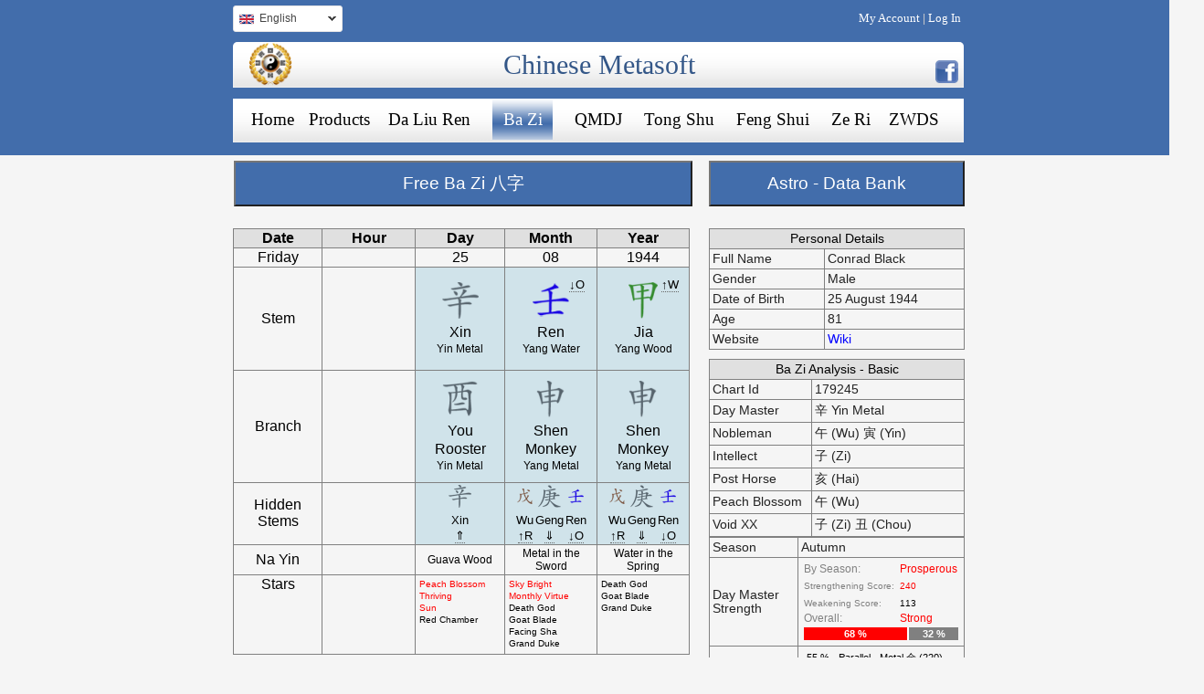

--- FILE ---
content_type: text/html; charset=utf-8
request_url: https://chinesemetasoft.org/BaZi/Wiki?Name=Conrad_Black
body_size: 25792
content:
<!DOCTYPE html>
<html>
<head>
    <title>Ba Zi 八字 Wiki</title>
    <meta name="description" content="Chinese Metaphysics Software, qmdj, Qi Men Dun Jia, BaZi Calculator, I Ching, Yi Jing, Feng Shui, Flying Star, Tong Shu, Ba Zi, Xuan Kong Da Gua, XKDG, Da Liu Ren, Ze Ri, Date Selection, qimen, Zi Wei Dou Shu, 八字, 奇門遁甲, 大六壬, 風水, 通书, 择日, 易, 易經, 玄空大卦, 紫微斗數.">
    <meta name="keywords" content="qmdj, bazi calculator, qmdj calculator, qimen, zwds, fengshui, tongshu, flyingstar calculator, iching, yijing, zeri, ze ri, qmdj software, qmdj365, da liu ren software, qimen, ba zi, qi men dun jia calculator, zhi run, chai bu, liuren, chinese metaphysics, xuan kong da gua, xkdg, zi wei dou shu">
    <meta name="author" content="Krzysztof Pazowski">
    <meta name="copyright" content="Chinese Metasoft">
    <meta charset="utf-8">

    <link rel="manifest" href="/site.webmanifest">
    <link rel="mask-icon" href="/safari-pinned-tab.svg" color="#f5f5f5">
    <meta name="msapplication-TileColor" content="#f5f5f5">
    <meta name="msapplication-TileImage" content="/Images/Logo/mstile-144x144.png">
    <meta name="theme-color" content="#f5f5f5">

    <link rel="icon" type="image/png" sizes="32x32" href="/Images/Logo/favicon-32x32.png">
    <link rel="icon" type="image/png" sizes="16x16" href="/Images/Logo/favicon-16x16.png">
    <link rel="icon" type="image/png" sizes="96x96" href="/Images/Logo/android-chrome-96x96.png">
    <link rel="icon" type="image/png" sizes="192x192" href="/Images/Logo/android-chrome-192x192.png">
    <link rel="icon" type="image/png" sizes="256x256" href="/Images/Logo/android-chrome-256x256.png">

    <link rel="apple-touch-icon-precomposed" href="/Images/Logo/apple-touch-icon-precomposed.png">
    <link rel="apple-touch-icon" href="/Images/Logo/apple-touch-icon.png">
    <link rel="apple-touch-icon" sizes="57x57" href="/Images/Logo/apple-touch-icon-57x57.png">
    <link rel="apple-touch-icon" sizes="60x60" href="/Images/Logo/apple-touch-icon-60x60.png">
    <link rel="apple-touch-icon" sizes="72x72" href="/Images/Logo/apple-touch-icon-72x72.png">
    <link rel="apple-touch-icon" sizes="76x76" href="/Images/Logo/apple-touch-icon-76x76.png">
    <link rel="apple-touch-icon" sizes="114x114" href="/Images/Logo/apple-touch-icon-114x114.png">
    <link rel="apple-touch-icon" sizes="120x120" href="/Images/Logo/apple-touch-icon-120x120.png">
    <link rel="apple-touch-icon" sizes="144x144" href="/Images/Logo/apple-touch-icon-144x144.png">
    <link rel="apple-touch-icon" sizes="152x152" href="/Images/Logo/apple-touch-icon-152x152.png">
    <link rel="apple-touch-icon" sizes="180x180" href="/Images/Logo/apple-touch-icon-180x180.png">

    <link href="/Content/Site.css?v=1" rel="stylesheet" type="text/css" />
    <link href="/Content/css/membership.css?v=1" rel="stylesheet" type="text/css" />
    <link href="/Content/css/footer.css?v=1" rel="stylesheet" type="text/css" />
    <link href="/Content/css/user.css?v=1" rel="stylesheet" type="text/css" />
    <link href="/Content/css/liuren.css?v=1" rel="stylesheet" type="text/css" />
    <link href="/Content/css/liurenanalysis.css?v=1" rel="stylesheet" type="text/css" />
    <link href="/Content/css/liurenlibrary.css?v=1" rel="stylesheet" type="text/css" />
    <link href="/Content/css/tools.css?v=1" rel="stylesheet" type="text/css" />
    <link href="/Content/css/bazi.css?v=1" rel="stylesheet" type="text/css" />
    <link href="/Content/css/qmdj.css?v=1" rel="stylesheet" type="text/css" />
    <link href="/Content/css/tongshu.css?v=1" rel="stylesheet" type="text/css" />
    <link href="/Content/css/zeri.css?v=1" rel="stylesheet" type="text/css" />
    <link href="/Content/themes/base/jquery-ui.css" rel="stylesheet" type="text/css" />
    <link href="/Content/css/tables.css?v=1" rel="stylesheet" type="text/css" />
    <link href="/Content/css/language/language.css" rel="stylesheet" type="text/css" />
    <link href="/Content/css/print.css" rel="stylesheet" type="text/css" />
    <link href="/Content/css/record.css" rel="stylesheet" type="text/css" />
    <link href="/Content/css/zwds.css" rel="stylesheet" type="text/css" />

    <script src="/Scripts/jquery-1.11.3.min.js" type="text/javascript"></script>
    <script src="/Scripts/jquery-ui-1.11.4.min.js" type="text/javascript"></script>
    <script src="/Scripts/datetime.js" type="text/javascript"></script>
    <script src="/Scripts/language/language.js" type="text/javascript"></script>
    <script src="/Scripts/jquery.ui.datepicker-all.js" type="text/javascript"></script>
    <script src="/Scripts/jquery.validate.min.js" type="text/javascript"></script>
    <script src="/Scripts/jquery.validate.unobtrusive.min.js" type="text/javascript"></script>
    <script src="/Scripts/jquery.unobtrusive-ajax.min.js" type="text/javascript"></script>

    <script type="text/javascript">
        //$('document').ready(updateBrowserDateTime());
        $('document').ready(getbrowsertime());

//        $(document).keydown(function (event) {
//            if (event.keyCode == 123) {
//                return false;
//            }
//            else if (event.ctrlKey && event.shiftKey && event.keyCode == 73) {
//                return false;  //Prevent from ctrl+shift+i
//            }
//        });
    </script>

    <script type='text/javascript'>
        var appInsights = window.appInsights || function (config) {
            function r(config) { t[config] = function () { var i = arguments; t.queue.push(function () { t[config].apply(t, i) }) } }
            var t = { config: config }, u = document, e = window, o = 'script', s = u.createElement(o), i, f; for (s.src = config.url || '//js.monitor.azure.com/scripts/a/ai.0.js', u.getElementsByTagName(o)[0].parentNode.appendChild(s), t.cookie = u.cookie, t.queue = [], i = ['Event', 'Exception', 'Metric', 'PageView', 'Trace', 'Ajax']; i.length;)r('track' + i.pop()); return r('setAuthenticatedUserContext'), r('clearAuthenticatedUserContext'), config.disableExceptionTracking || (i = 'onerror', r('_' + i), f = e[i], e[i] = function (config, r, u, e, o) { var s = f && f(config, r, u, e, o); return s !== !0 && t['_' + i](config, r, u, e, o), s }), t
        }({
            instrumentationKey: '10df1d2e-905a-41c1-bab3-cba79b9f00af'
        });

        window.appInsights = appInsights;
        appInsights.trackPageView();
    </script>
    
    <!-- Google tag (gtag.js) -->
    <script async src="https://www.googletagmanager.com/gtag/js?id=G-1GJSZLEY4R"></script>
    <script>
        window.dataLayer = window.dataLayer || [];
        function gtag(){dataLayer.push(arguments);}
        gtag('js', new Date());

        gtag('config', 'G-1GJSZLEY4R');
    </script>
</head>
<body>
    
    

<div id="top">
    <table id="liuren">
        <tbody>
            <tr>
                <td>
                    <div>
                        
<table class="liurenheader-top" style="width: 800px !important">
    <tbody>
        <tr>
            <td>
                <div style="float: left">
    <div id="container" style="margin-left: -3px;">
        <div id="polyglotLanguageSwitcher">
            <form action="#">
                <select id="polyglot-language-options">
                    <option id=gb value=gb selected>English</option>
                    <option id=pl value=pl >Polski</option>
                    <option id=es value=es >Español</option>
                    <option id=hu value=hu >Magyar</option>
                    <option id=ro value=ro >Română</option>
                    <option id=id value=id >Indonesia</option>
                    <option id=el value=el >Ελληνικά</option>
                    <option id=fr value=fr >Français</option>
                    <option id=ptbr value=ptbr >Português</option>
                    <option id=de value=de >Deutsch</option>
                    <option id=da value=da >Dansk</option>
                    <option id=ru value=ru >Русский</option>
                    <option id=bg value=bg >Български</option>
                    <option id=nlnl value=nlnl >Nederlands</option>
                    <option id=nlbe value=nlbe >Nederlands</option>
                    <option id=ms value=ms >Melayu</option>
                    <option id=vi value=vi >Tiếng Việt</option>
                    <option id=uk value=uk >Українська</option>
                    <option id=sl value=sl >Slovenščina</option>
                    <option id=hr value=hr >Hrvaško</option>
                    <option id=pt value=pt >Português</option>
                    <option id=hi value=hi >हिन्दी</option>





                                                                            </select>
            </form>
        </div>
    </div>

                </div>
            </td>
            <td style="width: 100%">
                <div style="float: right; margin-top: -2px;">
                            <a style="text-decoration: none; text-align: right; color: #fff;" href=/User/MyDetails>My Account</a>
                            <a width="3" style="text-align: right; color: #fff;">
                                <span class="menu-line">|</span>
                            </a>
                        <a style="text-decoration: none;text-align: right; color:#fff; " href=/Authentication/LogIn>Log In</a>
                </div>
            </td>
        </tr>
    </tbody>
</table>
<div style="position: relative; height: 100%; width: 100%; text-align: center;">
    <table style="height: 50px; width: 800px; font-family: Georgia; font-size: 30px;
                                                                                                                                                                                                                                                                                                                                                                                                                                                                                                                                                                                                                                                                                                                                                                                                                                                                                                                                                                                                                                                                                                                                 margin-top: px;" id="liurenheader">
        <tbody>
            <tr>
                <td style="width: 10%; float: left;">
                    <img style="height: 48px; margin-top: -3px; margin-left: 10px; position: absolute;" src="../../Images/chinesemetasoft_logo_100px.png">
                </td>
                <td style="width: 80%; color: #345788" align="center">
                    <a style="text-decoration: none; color: #345788" href=/>Chinese Metasoft</a>
                </td>
                <td style="width: 10%;">
                    <a style="text-decoration: none" href='https://facebook.com/chinese.metasoft' title="Facebook" target="_blank" onclick="window.open(this.href); return false;" ping="/User/Navigated?link=https://www.facebook.com/chinese.metasoft">
                        <img style="height: 25px; margin-bottom: -10px; margin-right: -45px; cursor: pointer;" src=/Images/facebook_blue.png alt="Fb" />
                    </a>
                    
                    
                </td>
            </tr>
        </tbody>
    </table>
</div>


<script type="text/javascript">
        $('#polyglotLanguageSwitcher').polyglotLanguageSwitcher({
            effect: 'fade',
            testMode: true,
            onChange: function (evt) {
                var urlparameters = '?id=__lan__';
                urlparameters = urlparameters.replace('__lan__', evt.selectedItem);
                var urlQuality = '/User/ChangeCurrentCulture' + urlparameters;
                window.location.replace(urlQuality);
                $('#polyglot-language-options')
                    .removeAttr('selected')
                    .val(evt.selectedItem).change();
            }
        });
</script>

                    </div>
                </td>
            </tr>
            <tr height="10"></tr>
            <tr>
                <td>
                    <div>
                        
<script type="text/javascript">
    //$('document').ready(updateBrowserDateTime());
    $('document').ready(getbrowsertime());
</script>
<div class="liurenmenu" style="width: 800px !important">
    <nav id="liuren-nav">
        <ul id="menu" class="liuren-menu" style="font-size: 14pt; margin-left: 12px; margin-right: 12px">

            <li style="padding-left: 8px !important; padding-right: 8px !important" class="menu-item ">
                <a href=/> Home</a>
            </li>
                <li style="padding-left: 8px !important; padding-right: 8px !important" class="menu-item ">
                    <a href=/Info/Products>  Products </a>
                </li>
            <li style="padding-left: 12px !important; padding-right: 12px !important" class="menu-item        ">
                <a href=/LiuRen/Current> Da Liu Ren</a>
            </li>
            <li style="padding-left: 12px !important; padding-right: 12px !important" class="menu-item              selected ">
                <a href=/BaZi/Calculator> Ba Zi </a>
            </li>
            <li style="padding-left: 12px !important; padding-right: 12px !important" class="menu-item           ">
                <a href=/QiMenDunJia/Chart> QMDJ </a>
            </li>
            <li style="padding-left: 12px !important; padding-right: 12px !important" class="menu-item      ">
                <a href=/TongShu/Chart> Tong Shu </a>
            </li>
            <li style="padding-left: 12px !important; padding-right: 12px !important" class="menu-item     ">
                <a href=/FengShui/FlyingStar> Feng Shui </a>
            </li>
            <li style="padding-left: 12px !important; padding-right: 8px !important" class="menu-item                    ">
                <a href=/ZeRi/TongShu> Ze Ri </a>
            </li>

            <li style="padding-left: 12px !important; padding-right: 12px !important" class="menu-item   ">
                <a href=/ZiWeiDouShu/Chart> ZWDS</a>
            </li>
        </ul>
    </nav>
</div>

                    </div>
                </td>
            </tr>
                <tr class="menu-buffer"></tr>
            <tr class="menu-buffer"></tr>
            <tr>
                <td>
                    <div>
                        
<table class="bazitable" style="width: 812px !important">
    <tbody>
        <tr>
            <td>
                <table>
                    <tbody>
                            <tr>
                                <td>
<form action="/BaZi/Free?lan=gb" method="post" target="_blank">                                        <button class="liuren-button" style="width: 100%; height: 50px; vert-align: top; margin-left: 0px; margin-top: 0px; margin-bottom: 20px;">
                                            Free Ba Zi 八字
                                        </button>
</form>                                </td>
                                <td>
                                    <table style="width: 10px;">
                                        <tbody>
                                            <tr>
                                                <td></td>
                                            </tr>
                                        </tbody>
                                    </table>
                                </td>
                                <td>
<form action="/Wiki/Astro?lan=gb" method="post">                                        <button class="liuren-button" style="width: 100%; height: 50px; vert-align: top; margin-left: 0px; margin-top: 0px; margin-bottom: 20px;">
                                            Astro - Data Bank
                                        </button>
</form>                                </td>
                            </tr>
                        <tr>
                            <td style="vertical-align: top;">
                                <table style="margin-left: -4px; margin-top: -3px;">
                                    <tbody>
                                        <tr>
                                            <td>



<link href="/Content/css/tooltipV1.css" rel="stylesheet" type="text/css" />
<script src="/Scripts/tooltipV1.js" type="text/javascript"></script>

<table id="bazi" class="bazi4pillars" style="width: 500px !important; color: black; border: 1px gray solid; border-collapse: collapse">
    <tbody>
        <tr>
            <th align="center" style="width: 100px; color: black; background-color: #E0E0E0; border: 1px gray solid; border-collapse: collapse">
                Date
            </th>
            <th align="center" style="width: 100px; color: black; background-color: #E0E0E0; border: 1px gray solid; border-collapse: collapse">
                Hour
            </th>
            <th align="center" style="width: 100px; color: black; background-color: #E0E0E0; border: 1px gray solid; border-collapse: collapse">
                Day
            </th>
            <th align="center" style="width: 100px; color: black; background-color: #E0E0E0; border: 1px gray solid; border-collapse: collapse">
                Month
            </th>
            <th align="center" style="width: 100px; color: black; background-color: #E0E0E0; border: 1px gray solid; border-collapse: collapse">
                Year
            </th>
        </tr>
        <tr>
            <td align="center" width="100px" style="border: 1px gray solid; border-collapse: collapse">
                Friday
            </td>
            <td align="center" width="100px" style="border-bottom-color: grey; border: 1px gray solid; border-collapse: collapse">
                
            </td>
            <td align="center" width="100px" style="border-bottom-color: grey; border: 1px gray solid; border-collapse: collapse">
                25
            </td>
            <td align="center" width="100px" style="border-bottom-color: grey; border: 1px gray solid; border-collapse: collapse">
                08
            </td>
            <td align="center" width="100px" style="border-bottom-color: grey; border: 1px gray solid; border-collapse: collapse">
                1944
            </td>
        </tr>
        <tr style="width: 100%; border: 1px gray solid; border-collapse: collapse">
            <td align="center" style="border-right-color: grey; height: 110px; border: 1px gray solid; border-collapse: collapse">
                Stem
            </td>
                <td style="border: 1px gray solid; border-collapse: collapse">
                        <table class="baziinner" style="width: 90px;">
        <tbody>
            <tr>
                <td width="100%"></td>
            </tr>
        </tbody>
    </table>

                </td>

            <td align="center" style="background-color: #D0E3EA; border: 1px grey solid; border-collapse: collapse">
                <table class="baziinner" style="border: 1px gray solid; border-collapse: collapse">
                    <tbody>
                        <tr>
                            <td align="center">
                                <img height=40px src=/Images/StemsColour/Xin.png alt=Xin />
                                
                            </td>
                        </tr>
                            <tr>
                                    <td colspan="3" align="center" style="color: black">
                                        Xin
                                    </td>
                                                                                            </tr>
                        <tr>
                                <td colspan="3" align="center" style="font-size: 9pt; color: black">
                                    Yin Metal
                                </td>
                        </tr>
                    </tbody>
                </table>
            </td>
                    <td style="border: 1px solid; border-collapse: collapse; border-color: grey; border-top-color: grey; background-color: #D0E3EA;">
                <table class="baziinner" style="width: 100%; color: black; border: 1px gray solid; border-collapse: collapse">
        <tbody>
            <tr style="width: 100%">
                <td align="center" style="width: 100%; position: relative;">
                    <img height="40px"
                         src="/Images/StemsColour/Ren.png"
                         alt="Ren" />

                    <span style="font-size: 10pt; margin-left: 0px; margin-top: -5px; position: absolute;" valign="top">
                        <a class="tip" data-tip="god-tooltip-Ren">
                            ↓O
                        </a>
                    </span>

                    <!-- Tooltip HTML content (hidden) -->

                    <div id="god-tooltip-Ren" class="tip-content" style="display: none;">
                            <div>Drastic Output</div>
                            <div>(伤官) Shang Guan</div>
                    </div>
                </td>
            </tr>
                <tr>
                    <td colspan="3" align="center">
                        Ren
                    </td>
                </tr>
            <tr>
                <td colspan="3" align="center" style="font-size: 9pt">
                    Yang Water
                </td>
            </tr>
        </tbody>
    </table>

        </td>

                    <td style="border: 1px solid; border-collapse: collapse; border-bottom-color: grey; border-top-color: grey; border-right-color: grey; background-color: #D0E3EA;">
                <table class="baziinner" style="width: 100%; color: black; border: 1px gray solid; border-collapse: collapse">
        <tbody>
            <tr style="width: 100%">
                <td align="center" style="width: 100%; position: relative;">
                    <img height="40px"
                         src="/Images/StemsColour/Jia.png"
                         alt="Jia" />

                    <span style="font-size: 10pt; margin-left: 0px; margin-top: -5px; position: absolute;" valign="top">
                        <a class="tip" data-tip="god-tooltip-Jia">
                            ↑W
                        </a>
                    </span>

                    <!-- Tooltip HTML content (hidden) -->

                    <div id="god-tooltip-Jia" class="tip-content" style="display: none;">
                            <div>Proper Wealth</div>
                            <div>(正财) Zheng Cai</div>
                    </div>
                </td>
            </tr>
                <tr>
                    <td colspan="3" align="center">
                        Jia
                    </td>
                </tr>
            <tr>
                <td colspan="3" align="center" style="font-size: 9pt">
                    Yang Wood
                </td>
            </tr>
        </tbody>
    </table>

        </td>

        </tr>
        <tr style="border: 1px gray solid; border-collapse: collapse">
            <td align="center" style="border-right-color: grey; height: 120px; border: 1px gray solid; border-collapse: collapse">
                Branch
            </td>
                <td style="border: 1px gray solid; border-collapse: collapse">
                        <table class="baziinner" style="width: 90px;">
        <tbody>
            <tr>
                <td width="100%"></td>
            </tr>
        </tbody>
    </table>

                </td>

                    <td style="border: 1px solid; border-collapse: collapse; border-right-color: grey; border-bottom-color: grey; background-color: #D0E3EA;">
                <table class="baziinner" style="width: 100%; color: black; border: 1px gray solid; border-collapse: collapse">
        <tbody>
            <tr style="width: 100%">
                <td align="center" style="width: 100%">
                    <img height=40px src=/Images/BranchesColour/You.png alt=You />
                </td>
            </tr>
                <tr>
                        <td width="100%" align="center">
                            You
                        </td>
                                                        </tr>
            <tr style="width: 100%">
                <td align="center">
                    Rooster
                </td>
            </tr>
            <tr style="width: 100%">
                    <td align="center" style="font-size: 9pt">
                        Yin Metal
                    </td>
            </tr>
        </tbody>
    </table>

        </td>

                    <td style="border: 1px solid; border-collapse: collapse; border-right-color: grey; border-bottom-color: grey; background-color: #D0E3EA;">
                <table class="baziinner" style="width: 100%; color: black; border: 1px gray solid; border-collapse: collapse">
        <tbody>
            <tr style="width: 100%">
                <td align="center" style="width: 100%">
                    <img height=40px src=/Images/BranchesColour/Shen.png alt=Shen />
                </td>
            </tr>
                <tr>
                        <td width="100%" align="center">
                            Shen
                        </td>
                                                        </tr>
            <tr style="width: 100%">
                <td align="center">
                    Monkey
                </td>
            </tr>
            <tr style="width: 100%">
                    <td align="center" style="font-size: 9pt">
                        Yang Metal
                    </td>
            </tr>
        </tbody>
    </table>

        </td>

                    <td style="border: 1px solid; border-collapse: collapse; border-left-color: grey; border-bottom-color: grey; border-right-color: grey; background-color: #D0E3EA;">
                <table class="baziinner" style="width: 100%; color: black; border: 1px gray solid; border-collapse: collapse">
        <tbody>
            <tr style="width: 100%">
                <td align="center" style="width: 100%">
                    <img height=40px src=/Images/BranchesColour/Shen.png alt=Shen />
                </td>
            </tr>
                <tr>
                        <td width="100%" align="center">
                            Shen
                        </td>
                                                        </tr>
            <tr style="width: 100%">
                <td align="center">
                    Monkey
                </td>
            </tr>
            <tr style="width: 100%">
                    <td align="center" style="font-size: 9pt">
                        Yang Metal
                    </td>
            </tr>
        </tbody>
    </table>

        </td>


        </tr>
            <tr style="border: 1px gray solid; border-collapse: collapse">
                <td align="center" width="100px;" style="border: 1px gray solid; border-collapse: collapse">
                    Hidden Stems
                </td>
                    <td style="border: 1px gray solid; border-collapse: collapse">
                            <table class="baziinner" style="width: 90px;">
        <tbody>
            <tr>
                <td width="100%"></td>
            </tr>
        </tbody>
    </table>

                    </td>
                    <td align="center" style="background-color: #D0E3EA; border: 1px gray solid; border-collapse: collapse">
            <table class="baziinner" style="color: black; border: 1px gray solid; border-collapse: collapse">
        <tbody>
            <tr>
                <td align="center">
                </td>
                <td align="center">
                    <img height=25px src=/Images/StemsColour/Xin.png />
                </td>
                <td align="center">
                </td>
            </tr>
                <tr>
                    <td align="center" style="font-size: 10pt">
                        
                    </td>
                    <td align="center" style="font-size: 10pt">
                        Xin
                    </td>
                    <td align="center" style="font-size: 10pt">
                        
                    </td>
                </tr>
                                    <tr>


                <td style="font-size: 10pt; cursor: pointer;" align="center">
                    <a class="tip" data-tip="tooltip-hidden1-e2b8b4"></a>
                    <div id="tooltip-hidden1-e2b8b4" class="tip-content" style="display: none;">
                                <div></div>
                                <div>()</div>

                    </div>
                </td>

                <td style="font-size: 10pt; cursor: pointer;" align="center">
                    <a class="tip" data-tip="tooltip-hidden2-e2b8b4">⇑</a>
                    <div id="tooltip-hidden2-e2b8b4" class="tip-content" style="display: none;">
                                <div>Friendly Parallel</div>
                                <div>(比肩) Bi Jian</div>

                    </div>
                </td>

                <td style="font-size: 10pt; cursor: pointer;" align="center">
                    <a class="tip" data-tip="tooltip-hidden3-e2b8b4"></a>
                    <div id="tooltip-hidden3-e2b8b4" class="tip-content" style="display: none;">
                                <div></div>
                                <div>()</div>

                    </div>
                </td>
            </tr>
        </tbody>
    </table>

    </td>

                    <td align="center" style="background-color: #D0E3EA; border: 1px gray solid; border-collapse: collapse">
            <table class="baziinner" style="color: black; border: 1px gray solid; border-collapse: collapse">
        <tbody>
            <tr>
                <td align="center">
                        <img height=17px src=/Images/StemsColour/Wu.png />
                </td>
                <td align="center">
                    <img height=25px src=/Images/StemsColour/Geng.png />
                </td>
                <td align="center">
                        <img height=17px src=/Images/StemsColour/Ren.png />
                </td>
            </tr>
                <tr>
                    <td align="center" style="font-size: 10pt">
                        Wu
                    </td>
                    <td align="center" style="font-size: 10pt">
                        Geng
                    </td>
                    <td align="center" style="font-size: 10pt">
                        Ren
                    </td>
                </tr>
                                    <tr>


                <td style="font-size: 10pt; cursor: pointer;" align="center">
                    <a class="tip" data-tip="tooltip-hidden1-a46777">↑R</a>
                    <div id="tooltip-hidden1-a46777" class="tip-content" style="display: none;">
                                <div>Proper Resource</div>
                                <div>(正印) Zheng Yin</div>

                    </div>
                </td>

                <td style="font-size: 10pt; cursor: pointer;" align="center">
                    <a class="tip" data-tip="tooltip-hidden2-a46777">⇓</a>
                    <div id="tooltip-hidden2-a46777" class="tip-content" style="display: none;">
                                <div>Unfriendly Parallel</div>
                                <div>(劫财) Jie Cai</div>

                    </div>
                </td>

                <td style="font-size: 10pt; cursor: pointer;" align="center">
                    <a class="tip" data-tip="tooltip-hidden3-a46777">↓O</a>
                    <div id="tooltip-hidden3-a46777" class="tip-content" style="display: none;">
                                <div>Drastic Output</div>
                                <div>(伤官) Shang Guan</div>

                    </div>
                </td>
            </tr>
        </tbody>
    </table>

    </td>

                    <td align="center" style="background-color: #D0E3EA; border: 1px gray solid; border-collapse: collapse">
            <table class="baziinner" style="color: black; border: 1px gray solid; border-collapse: collapse">
        <tbody>
            <tr>
                <td align="center">
                        <img height=17px src=/Images/StemsColour/Wu.png />
                </td>
                <td align="center">
                    <img height=25px src=/Images/StemsColour/Geng.png />
                </td>
                <td align="center">
                        <img height=17px src=/Images/StemsColour/Ren.png />
                </td>
            </tr>
                <tr>
                    <td align="center" style="font-size: 10pt">
                        Wu
                    </td>
                    <td align="center" style="font-size: 10pt">
                        Geng
                    </td>
                    <td align="center" style="font-size: 10pt">
                        Ren
                    </td>
                </tr>
                                    <tr>


                <td style="font-size: 10pt; cursor: pointer;" align="center">
                    <a class="tip" data-tip="tooltip-hidden1-43d0bf">↑R</a>
                    <div id="tooltip-hidden1-43d0bf" class="tip-content" style="display: none;">
                                <div>Proper Resource</div>
                                <div>(正印) Zheng Yin</div>

                    </div>
                </td>

                <td style="font-size: 10pt; cursor: pointer;" align="center">
                    <a class="tip" data-tip="tooltip-hidden2-43d0bf">⇓</a>
                    <div id="tooltip-hidden2-43d0bf" class="tip-content" style="display: none;">
                                <div>Unfriendly Parallel</div>
                                <div>(劫财) Jie Cai</div>

                    </div>
                </td>

                <td style="font-size: 10pt; cursor: pointer;" align="center">
                    <a class="tip" data-tip="tooltip-hidden3-43d0bf">↓O</a>
                    <div id="tooltip-hidden3-43d0bf" class="tip-content" style="display: none;">
                                <div>Drastic Output</div>
                                <div>(伤官) Shang Guan</div>

                    </div>
                </td>
            </tr>
        </tbody>
    </table>

    </td>

            </tr>
        
            <tr style="border: 1px gray solid; border-collapse: collapse">
                    <td align="center" style="border: 1px gray solid; border-collapse: collapse">
        Na Yin
    </td>

                    <td style="border: 1px gray solid; border-collapse: collapse">
                            <table class="baziinner" style="width: 90px;">
        <tbody>
            <tr>
                <td width="100%"></td>
            </tr>
        </tbody>
    </table>

                    </td>

                        <td style="border: 1px gray solid; border-collapse: collapse; background-color: #F5F5F5;">
                <table class="baziinner" style="width: 100%; border: 1px gray solid; border-collapse: collapse">
        <tbody>
            <tr>
                <td align="center" style="width: 100%">
                    <div style="font-size: 12px; color:">
                        Guava Wood
                    </div>
                </td>
            </tr>
        </tbody>
    </table>

        </td>

                        <td style="border: 1px gray solid; border-collapse: collapse; background-color: #F5F5F5;">
                <table class="baziinner" style="width: 100%; border: 1px gray solid; border-collapse: collapse">
        <tbody>
            <tr>
                <td align="center" style="width: 100%">
                    <div style="font-size: 12px; color:">
                        Metal in the Sword
                    </div>
                </td>
            </tr>
        </tbody>
    </table>

        </td>

                        <td style="border: 1px gray solid; border-collapse: collapse; background-color: #F5F5F5;">
                <table class="baziinner" style="width: 100%; border: 1px gray solid; border-collapse: collapse">
        <tbody>
            <tr>
                <td align="center" style="width: 100%">
                    <div style="font-size: 12px; color:">
                        Water in the Spring
                    </div>
                </td>
            </tr>
        </tbody>
    </table>

        </td>


            </tr>
                    <tr valign="top" style="border: 1px gray solid; border-collapse: collapse">
                    <td align="center" style="border: 1px gray solid; border-collapse: collapse">
        Stars
    </td>

                    <td align="center" style="border: 1px gray solid; border-collapse: collapse">
            <table class="baziinner" style="width: 90px;">
        <tbody>
            <tr>
                <td width="100%"></td>
            </tr>
        </tbody>
    </table>

    </td>

                    <td align="center" style="border: 1px gray solid; border-collapse: collapse">
            <table class="baziinner" border="0px" style="height: 70px; width: 100%">
        <tbody>
            <tr valign="top">
                <td valign="top" align="left">
                            <div style="position: relative; text-wrap: normal; font-size: 10px; color: red; padding-bottom: 2px">
                                    <a title='AP015, 桃花, Tao Hua'>
                                        Peach Blossom
                                    </a>
                            </div>
                            <div style="position: relative; text-wrap: normal; font-size: 10px; color: red; padding-bottom: 2px">
                                    <a title='AP020, 禄神, Lu Shen'>
                                        Thriving
                                    </a>
                            </div>
                            <div style="position: relative; text-wrap: normal; font-size: 10px; color: red; padding-bottom: 2px">
                                    <a title='Sun'>
                                        Sun
                                    </a>
                            </div>
                            <div style="position: relative; text-wrap: normal; font-size: 10px; color: black; padding-bottom: 2px">
                                    <a title='AP016, 红艳, Hong Yan'>
                                        Red Chamber
                                    </a>
                            </div>
                </td>
            </tr>
        </tbody>
    </table>

    </td>

                    <td align="center" style="border: 1px gray solid; border-collapse: collapse">
            <table class="baziinner" border="0px" style="height: 70px; width: 100%">
        <tbody>
            <tr valign="top">
                <td valign="top" align="left">
                            <div style="position: relative; text-wrap: normal; font-size: 10px; color: red; padding-bottom: 2px">
                                    <a title='Sky Bright'>
                                        Sky Bright
                                    </a>
                            </div>
                            <div style="position: relative; text-wrap: normal; font-size: 10px; color: red; padding-bottom: 2px">
                                    <a title='AP003, 月德贵人, Yue De Gui Ren'>
                                        Monthly Virtue
                                    </a>
                            </div>
                            <div style="position: relative; text-wrap: normal; font-size: 10px; color: black; padding-bottom: 2px">
                                    <a title='AP024, 亡神, Wang Shen'>
                                        Death God
                                    </a>
                            </div>
                            <div style="position: relative; text-wrap: normal; font-size: 10px; color: black; padding-bottom: 2px">
                                    <a title='Goat Blade'>
                                        Goat Blade
                                    </a>
                            </div>
                            <div style="position: relative; text-wrap: normal; font-size: 10px; color: black; padding-bottom: 2px">
                                    <a title='Facing Sha'>
                                        Facing Sha
                                    </a>
                            </div>
                            <div style="position: relative; text-wrap: normal; font-size: 10px; color: black; padding-bottom: 2px">
                                    <a title='Grand Duke'>
                                        Grand Duke
                                    </a>
                            </div>
                </td>
            </tr>
        </tbody>
    </table>

    </td>

                    <td align="center" style="border: 1px gray solid; border-collapse: collapse">
            <table class="baziinner" border="0px" style="height: 70px; width: 100%">
        <tbody>
            <tr valign="top">
                <td valign="top" align="left">
                            <div style="position: relative; text-wrap: normal; font-size: 10px; color: black; padding-bottom: 2px">
                                    <a title='AP024, 亡神, Wang Shen'>
                                        Death God
                                    </a>
                            </div>
                            <div style="position: relative; text-wrap: normal; font-size: 10px; color: black; padding-bottom: 2px">
                                    <a title='Goat Blade'>
                                        Goat Blade
                                    </a>
                            </div>
                            <div style="position: relative; text-wrap: normal; font-size: 10px; color: black; padding-bottom: 2px">
                                    <a title='Grand Duke'>
                                        Grand Duke
                                    </a>
                            </div>
                </td>
            </tr>
        </tbody>
    </table>

    </td>

            </tr>
                            </tbody>
</table>




<style>
    abbr {
        border-bottom: 1px dotted #666;
        cursor: help;
    }
</style>




<style>
    /* Tooltip trigger (inline <abbr>) */
    abbr.tip {
        display: inline !important;
        width: auto !important;
        border: none !important;
        text-decoration: none !important;
        background: transparent !important;
        padding: 0 !important;
        margin: 0 !important;
        box-shadow: none !important;
    }

    /* Remove arrow completely */
    .tooltip .arrow,
    .tooltip .arrow::before,
    .tooltip.bs-tooltip-top .arrow::before,
    .tooltip.bs-tooltip-right .arrow::before,
    .tooltip.bs-tooltip-bottom .arrow::before,
    .tooltip.bs-tooltip-left .arrow::before {
        content: none !important;
        display: none !important;
        background: none !important;
        border: none !important;
        width: 0 !important;
        height: 0 !important;
        box-shadow: none !important;
    }

    /* Tooltip content */
    .tooltip-inner {
        background-color: rgba(0, 0, 0, 0.85) !important;
        color: white !important;
        padding: 10px !important;
        border-radius: 6px !important;
        max-width: 240px;
        text-align: left;
        box-shadow: 0 0 8px rgba(0, 0, 0, 0.3);
    }

    /* Circle phase label (BaZi specific) */
    .circlePhase {
        border: 2px solid white;
        border-radius: 50%;
        display: inline-block;
        height: 13px;
        line-height: 12.5px;
        padding: 0.5px 0;
        text-align: center;
        width: 15px;
    }

    /* Dot for hexagram id */
    .dot {
        height: 20px;
        width: 20px;
        background-color: #bbb;
        border-radius: 50%;
        display: inline-block;
    }

        .dot a {
            font-size: 13px;
            vertical-align: middle;
            color: black;
        }
</style>


<script>
    $(function () {
        // Obsługa tooltipów jQuery UI zamiast Bootstrap
        $(".tip").tooltip({
            items: ".tip",
            content: function () {
                var tipId = $(this).data("tip");
                var $content = $("#" + tipId);
                return $content.length ? $content.html() : "";
            },
            position: { my: "center top+10", at: "center bottom", collision: "flipfit" },
            show: { delay: 0 },
            hide: false, // wyłącz automatyczne chowanie
            tooltipClass: "custom-tooltip" // opcjonalna własna klasa do stylizacji
        });

        // --- zachowanie "sticky" (tooltip nie znika, dopóki kursor jest nad nim) ---
        var closeTimer = null;

        function scheduleClose($el) {
            clearTimeout(closeTimer);
            closeTimer = setTimeout(function () {
                var $tt = $(".ui-tooltip:visible");
                if (!$el.is(":hover") && !$tt.is(":hover")) {
                    $el.tooltip("close");
                }
            }, 150); // opóźnienie 150 ms
        }

        $(document).on("tooltipopen", function (e, ui) {
            var $el = ui.element;
            var $tt = ui.tooltip;

            $el.add($tt).on("mouseenter.stick", function () {
                clearTimeout(closeTimer);
            });

            $el.add($tt).on("mouseleave.stick", function () {
                scheduleClose($el);
            });
        });

        $(document).on("tooltipclose", function (e, ui) {
            ui.element.add(ui.tooltip).off(".stick");
            clearTimeout(closeTimer);
        });
    });
</script>
                                            </td>
                                        </tr>


                                    </tbody>
                                </table>
                            </td>
                            <td>
                                <table style="width: 10px;">
                                    <tbody>
                                        <tr>
                                            <td></td>
                                        </tr>
                                    </tbody>
                                </table>
                            </td>
                            <td style="vertical-align: top;">
                                
<table border="0" cellpadding="0" cellspacing="0" align="center" valign="top" width=280px>
    <tbody>
                    <tr>
                <td valign="top">
                    <div id="bazipersonal">
                        
<table class="frameDynamic" cellpadding="3" cellspacing="0" align="center" valign="top" width=280px style="font-size: 0.85em;">
    <tbody>
        <tr>
            <td width="300px" colspan="2" align="center" style="color: black; background-color: #E0E0E0">
                Personal Details
            </td>
        </tr>
        <tr>
            <td width=45% align="left">Full Name  </td>
            <td width=55% align="left">  Conrad Black </td>
        </tr>
        <tr>
            <td align="left">Gender  </td>
            <td align="left">  Male </td>
        </tr>
        <tr>
            <td align="left">Date of Birth  </td>
            <td align="left">  25 August 1944  </td>
        </tr>
        <tr>
            <td align="left">Age  </td>
            <td align="left">  81  </td>
        </tr>
            <tr>
                <td align="left">Website  </td>
                <td align="left">
                    <a href="https://en.wikipedia.org/wiki/Conrad_Black" style="color: blue; text-decoration: none" target="_blank" ping=/Wiki/Navigated?link=https://en.wikipedia.org/wiki/Conrad_Black>Wiki</a>
                </td>
            </tr>
    </tbody>
</table>

<style>
    .frameDynamic {
        border: 1px grey solid;
        border-collapse: collapse
    }
    .frameDynamic tr td {
        border: 1px grey solid;
        border-collapse: collapse
    }
</style>
                    </div>
                </td>
            </tr>
            <tr>
                <td height="10px">
                    
                </td>
            </tr>
                <tr>
            <td valign="top">
                <div id="bazianalysisbasic">


<table class="frameDynamic" cellpadding="3" cellspacing="0" align="right" valign="top" width=280px style="font-size: 0.85em">
    <tbody>
        <tr>
            <td align="center" colspan="2" style="color: black; background-color: #E0E0E0">
                Ba Zi Analysis - Basic
            </td>
        </tr>
        <tr>
            <td width=40% align="left">
                Chart Id
            </td>
            <td width=60% align="left">
                179245
            </td>
        </tr>

        <tr>
            <td width=40% align="left">
                Day Master
            </td>
                <td width=60% align="left">
                    辛 Yin Metal
                </td>
                                            </tr>

            <tr>
                <td align="left">
                    Nobleman
                </td>
                <td align="left">
                    午 (Wu) 寅 (Yin)
                </td>
            </tr>
            <tr>
                <td align="left">
                    Intellect
                </td>
                <td align="left">
                    子 (Zi)
                </td>
            </tr>
            <tr>
                <td align="left">
                    Post Horse
                </td>
                <td align="left">
                    亥 (Hai)
                </td>
            </tr>
            <tr>
                <td align="left">
                    Peach Blossom
                </td>
                <td align="left">
                    午 (Wu)
                </td>
            </tr>
            <tr>
                <td align="left">
                    Void XX
                </td>
                <td align="left">
                    子 (Zi) 丑 (Chou)
                </td>
            </tr>
                
    </tbody>
</table>

<style>
    abbr {
        border-bottom: 1px dotted #666;
        cursor: help;
    }

    .tip {
        border-bottom: 1px dotted #666;
        cursor: help;
    }

    .tooltipV1 {
        width: 80px !important;
    }

    .tooltip {
        position: absolute;
        background-color: #000000;
        z-index: 100;
        border: 1px solid #000000;
        font-size: smaller;
        color: white;
        padding: 4px;
        width: 200px;
        font-size: 12px;
        box-shadow: 1px 1px 1px rgba(0, 0, 0, 0.1);
        -moz-box-shadow: 1px 1px 1px rgba(0, 0, 0, 0.1);
        -webkit-box-shadow: 1px 1px 1px rgba(0, 0, 0, 0.1);
    }
</style>


<script>
    var cx, cy, tip, waiting;
    var old_hide = bootstrap.Tooltip.prototype.hide;

    var isOutside = function () {
        return ((cx < tip.left || cx > tip.left + tip.width) || (cy < tip.top || cy > tip.top + tip.height));
    }

    document.addEventListener('mousemove', function (e) {
        cx = e.clientX;
        cy = e.clientY;
        if (waiting && isOutside()) {
            waiting.f.call(waiting.context);
            waiting = null;
        }
    })

    bootstrap.Tooltip.prototype.hide = function (args) {
        tip = this.getTipElement().getBoundingClientRect();
        if (isOutside()) {
            old_hide.call(this);
        } else {
            waiting = { f: old_hide, context: this }
        }
    }

    $('.tip').each(function () {
        $(".tooltip").remove();

        $(this).tooltip({
            html: true,
            title: $('#' + $(this).data('tip')).html(),
            trigger: 'hover',
            placement: 'bottom',
            delay: {
                show: 0,
                hide: 100
            }
        });
    });

    $(document).on('shown.bs.tooltip', function (e) {
        $('.tooltip-close').each(function () {
            $(this).click(function () {
                $(this).closest('.tooltip').remove();
            })
        });
    });
</script>

<style>
    .frameDynamic {
        border: 1px grey solid;
        border-collapse: collapse
    }
    .frameDynamic tr td {
        border: 1px grey solid;
        border-collapse: collapse
    }
    .frameNone {
        border: none !important;
    }

    .frameNone tr td {
        border: none !important;
    }
</style>                    

<script type="text/javascript" src="https://www.gstatic.com/charts/loader.js"></script>
<script type="text/javascript">
    google.charts.load('current', {'packages':['corechart']});
    google.charts.setOnLoadCallback(drawChart);

    function drawChart() {

        var data1 = new google.visualization.DataTable();
        data1.addColumn('string', 'Element');
        data1.addColumn('number', 'Strength');
        data1.addRows([
            ['Power - Fire 火', 0],
            ['Resource - Earth 土', 5],
            ['Parallel - Metal 金', 55],
            ['Output - Water  水', 28],
            ['Wealth - Wood 木', 12],
        ]);

        var options = {
            colors: ['red', '#6B421F', 'silver', 'blue', 'green'],
            //is3D: true,
            //pieSliceText: 'value',
            //sliceVisibilityThreshold: 0.1,
            legend: 'none',
            height: 350,
            width: 350,
            pieSliceTextStyle: { bold: true, fontSize: 14 },
            backgroundColor: { fill: 'transparent' },
            pieHole: 0.4,
        };

        var chart1 = new google.visualization.PieChart(document.getElementById('piechart1'));
        chart1.draw(data1, options);
    }
</script>
<table class="frameDynamic" cellpadding="3" cellspacing="0" align="right" valign="top" width=280px style="font-size: 0.85em; margin-top: 0px;">
    <tbody>
        
        <tr>
            <td align="left">
                Season
            </td>
            <td align="left">
                Autumn
            </td>
        </tr>
            <tr>
                <td align="left" style="width: 35%">
                    Day Master Strength
                </td>
                <td align="left" style="width: 65%">
                        <table class="frameNone" style="width: 100%">
        <tbody>

            <tr>
                <td align="left" style="font-size: 0.85em; color: gray; border: none !important;">
                    By Season: 
                </td>

                    <td align="left" style="font-size: 0.85em; color: red; border: none !important;">
                        Prosperous
                    </td>
            </tr>

                <tr>
                    <td align="left">
                        <font color="gray" size=0.85em>
                            Strengthening Score: 
                        </font>
                    </td>
                    <td>
                        <font color="red" size=0.85em>
                            240
                        </font>
                    </td>
                </tr>
                <tr>
                    <td align="left">
                        <font color="gray" size=0.85em>
                            Weakening Score: 
                        </font>
                    </td>
                    <td>
                        <font color="black" size=0.85em>
                            113
                        </font>
                    </td>
                </tr>
                    <tr>
                        <td align="left" style="font-size: 0.85em; color: gray">
                            Overall: 
                        </td>
                        <td style="font-size: 0.85em; color: red">
                            Strong
                        </td>
                    </tr>
                <tr style="width: 100%">

                    <td colspan="2" style="width: 100%">
                        <table style="width: 100%; border-collapse: collapse">
                            <tbody>
                                <tr style="border-collapse: collapse">
                                    <td align="center" style="background: red; width: 68%; height: 10px; color: white; font-size: 11px; font-weight: bold; border-collapse: collapse">68 %</td>
                                    <td style="background: white; width: 1px; height: 10px; color: white; font-size: 11px; font-weight: bold; border-collapse: collapse"></td>
                                    <td align="center" style="background: gray; width: 32%; height: 10px; color: white; font-size: 11px; font-weight: bold; border-collapse: collapse">32 %</td>
                                </tr>
                            </tbody>
                        </table>
                    </td>
                </tr>
        </tbody>
    </table>

                </td>
            </tr>
        <tr>
            <td align="left" style="width: 34%">
                <a>Five Factors </a>
                <br />
                <a>Five Elements </a>
            </td>
            <td style="width: 66%">

    <table class="frameNone" style="height: 68px; border: none;">
        <tbody>
            <tr style="border: none">
                <td>
                            <table style="position: absolute; margin-top: -35px; font-size: 12px; border: none;">
                                <tbody>
                                    <tr style="border: none">
                                            <td style="font-size: 11px; color: black">
                                                55 % - Parallel - Metal 金 (220)
                                            </td>
                                    </tr>
                                </tbody>
                            </table>
                            <table style="position: absolute; margin-top: -22px; font-size: 12px; border: none;">
                                <tbody>
                                    <tr style="border: none">
                                            <td style="font-size: 11px; color: red">
                                                28 % - Output - Water  水 (112)
                                            </td>
                                    </tr>
                                </tbody>
                            </table>
                            <table style="position: absolute; margin-top: -9px; font-size: 12px; border: none;">
                                <tbody>
                                    <tr style="border: none">
                                            <td style="font-size: 11px; color: red">
                                                12 % - Wealth - Wood 木 (50)
                                            </td>
                                    </tr>
                                </tbody>
                            </table>
                            <table style="position: absolute; margin-top: 4px; font-size: 12px; border: none;">
                                <tbody>
                                    <tr style="border: none">
                                            <td style="font-size: 11px; color: black">
                                                5 % - Resource - Earth 土 (20)
                                            </td>
                                    </tr>
                                </tbody>
                            </table>
                            <table style="position: absolute; margin-top: 17px; font-size: 12px; border: none;">
                                <tbody>
                                    <tr style="border: none">
                                            <td style="font-size: 11px; color: red">
                                                0 % - Power - Fire 火 (0)
                                            </td>
                                    </tr>
                                </tbody>
                            </table>

                </td>
            </tr>
        </tbody>
    </table>
            </td>
        </tr>
            <tr>
                <td align="center" colspan="2">
                    <div id="piechart1" style="width: 300px; height: 300px; background-color: transparent; margin-top: -40px; margin-left: -50px"></div>
                </td>
            </tr>
    </tbody>
</table>



<style>
    .frameDynamic {
        border: 1px grey solid;
        border-collapse: collapse
    }
    .frameDynamic tr:first-child td:first-child {
        border: 1px grey solid;
        border-collapse: collapse
    }
    .frameDynamic tr:last-child td:last-child {
        border: none;
    }
</style>


                </div>
            </td>
        </tr>
                                    </tbody>
</table>

                            </td>
                        </tr>
                    </tbody>
                </table>
            </td>
        </tr>
    </tbody>
</table>

<table class="baziluckpillars" style="width: 812px !important">
    <tbody>
        <tr>
            <td>

<link href="/Content/css/tooltipV1.css" rel="stylesheet" type="text/css" />
<script src="/Scripts/tooltipV1.js" type="text/javascript"></script>
<table id="bazi" style="width: 100%; color: black; border: 1px gray solid; border-collapse: collapse">
    <tbody>
        <tr style="border: 1px gray solid; border-collapse: collapse;  color: black; background-color: #E0E0E0">
            <td align="center" colspan=8>
                <table style="width: 100%;">
                    <tbody>
                        <tr style="border: none">
                                <td style="width: 33%; border: none"></td>
                            <td style="width: 33%; border: none; text-align: center; font-weight: bold">Luck Pillars</td>
                            <td style="width: 33%; border: none; text-align: right; padding-right: 10px;">Conrad Black</td>
                        </tr>
                    </tbody>
                </table>
            </td>
        </tr>
        <tr>
                <td style="font-size: 14px; width: 12%; border: 1px gray solid; border-collapse: collapse" align="center" bgcolor=#D0E3EA>
                    75
                </td>
                <td style="font-size: 12px; width: 12%; border: 1px gray solid; border-collapse: collapse" align="center" bgcolor=#FFFFFF>
                    65
                </td>
                <td style="font-size: 12px; width: 12%; border: 1px gray solid; border-collapse: collapse" align="center" bgcolor=#FFFFFF>
                    55
                </td>
                <td style="font-size: 12px; width: 12%; border: 1px gray solid; border-collapse: collapse" align="center" bgcolor=#FFFFFF>
                    45
                </td>
                <td style="font-size: 12px; width: 12%; border: 1px gray solid; border-collapse: collapse" align="center" bgcolor=#FFFFFF>
                    35
                </td>
                <td style="font-size: 12px; width: 12%; border: 1px gray solid; border-collapse: collapse" align="center" bgcolor=#FFFFFF>
                    25
                </td>
                <td style="font-size: 12px; width: 12%; border: 1px gray solid; border-collapse: collapse" align="center" bgcolor=#FFFFFF>
                    15
                </td>
                <td style="font-size: 12px; width: 12%; border: 1px gray solid; border-collapse: collapse" align="center" bgcolor=#FFFFFF>
                    5
                </td>
        </tr>
        <tr>
                <td style="font-size: 14px; width: 12%; text-decoration: none; border-bottom-color: grey; border: 1px gray solid; border-collapse: collapse" align="center" bgcolor=#D0E3EA>
                    08.2019-08.2029
                </td>
                <td style="font-size: 12px; width: 12%; text-decoration: none; border-bottom-color: grey; border: 1px gray solid; border-collapse: collapse" align="center" bgcolor=#FFFFFF>
                    08.2009-08.2019
                </td>
                <td style="font-size: 12px; width: 12%; text-decoration: none; border-bottom-color: grey; border: 1px gray solid; border-collapse: collapse" align="center" bgcolor=#FFFFFF>
                    08.1999-08.2009
                </td>
                <td style="font-size: 12px; width: 12%; text-decoration: none; border-bottom-color: grey; border: 1px gray solid; border-collapse: collapse" align="center" bgcolor=#FFFFFF>
                    08.1989-08.1999
                </td>
                <td style="font-size: 12px; width: 12%; text-decoration: none; border-bottom-color: grey; border: 1px gray solid; border-collapse: collapse" align="center" bgcolor=#FFFFFF>
                    08.1979-08.1989
                </td>
                <td style="font-size: 12px; width: 12%; text-decoration: none; border-bottom-color: grey; border: 1px gray solid; border-collapse: collapse" align="center" bgcolor=#FFFFFF>
                    08.1969-08.1979
                </td>
                <td style="font-size: 12px; width: 12%; text-decoration: none; border-bottom-color: grey; border: 1px gray solid; border-collapse: collapse" align="center" bgcolor=#FFFFFF>
                    08.1959-08.1969
                </td>
                <td style="font-size: 12px; width: 12%; text-decoration: none; border-bottom-color: grey; border: 1px gray solid; border-collapse: collapse" align="center" bgcolor=#FFFFFF>
                    08.1949-08.1959
                </td>
        </tr>
        <tr>
                <td align="center" style="border: 1px solid; width: 12%; color: black;  border-color: grey; background-color: #D0E3EA;">
                    <table class="baziinner" style="width: 100%; height: 110px">
                        <tbody>
                            <tr style="height: 5px;">
                                <td></td>
                            </tr>
                            <tr style="width: 100%">
                                <td width="60%" align="center">
                                    <img height=40px src=/Images/StemsColour/Geng.png alt=Geng />
                                    <span style="font-size: 10pt; color: black; margin-left: 0px; position: absolute;" valign="top">
                                        <abbr title='Unfriendly Parallel (劫财) Jie Cai'>
                                            ⇓
                                        </abbr>
                                    </span>
                                </td>
                            </tr>
                                <tr>
                                        <td colspan="3" align="center" style="color: black">
                                            Geng
                                        </td>
                                                                                                        </tr>
                            <tr>
                                    <td colspan="3" align="center" style="font-size: 10pt; color: black">
                                        Yang Metal
                                    </td>
                            </tr>
                        </tbody>
                    </table>
                </td>
                <td align="center" style="border: 1px solid; width: 12%; color: black;  border-color: grey; background-color: #D0E3EA;">
                    <table class="baziinner" style="width: 100%; height: 110px">
                        <tbody>
                            <tr style="height: 5px;">
                                <td></td>
                            </tr>
                            <tr style="width: 100%">
                                <td width="60%" align="center">
                                    <img height=40px src=/Images/StemsColour/Ji.png alt=Ji />
                                    <span style="font-size: 10pt; color: black; margin-left: 0px; position: absolute;" valign="top">
                                        <abbr title='Unbecoming Resource (偏印) Pian Yin'>
                                            ↓R
                                        </abbr>
                                    </span>
                                </td>
                            </tr>
                                <tr>
                                        <td colspan="3" align="center" style="color: black">
                                            Ji
                                        </td>
                                                                                                        </tr>
                            <tr>
                                    <td colspan="3" align="center" style="font-size: 10pt; color: black">
                                        Yin Earth
                                    </td>
                            </tr>
                        </tbody>
                    </table>
                </td>
                <td align="center" style="border: 1px solid; width: 12%; color: black;  border-color: grey; background-color: #D0E3EA;">
                    <table class="baziinner" style="width: 100%; height: 110px">
                        <tbody>
                            <tr style="height: 5px;">
                                <td></td>
                            </tr>
                            <tr style="width: 100%">
                                <td width="60%" align="center">
                                    <img height=40px src=/Images/StemsColour/Wu.png alt=Wu />
                                    <span style="font-size: 10pt; color: black; margin-left: 0px; position: absolute;" valign="top">
                                        <abbr title='Proper Resource (正印) Zheng Yin'>
                                            ↑R
                                        </abbr>
                                    </span>
                                </td>
                            </tr>
                                <tr>
                                        <td colspan="3" align="center" style="color: black">
                                            Wu
                                        </td>
                                                                                                        </tr>
                            <tr>
                                    <td colspan="3" align="center" style="font-size: 10pt; color: black">
                                        Yang Earth
                                    </td>
                            </tr>
                        </tbody>
                    </table>
                </td>
                <td align="center" style="border: 1px solid; width: 12%; color: black;  border-color: grey; background-color: #D0E3EA;">
                    <table class="baziinner" style="width: 100%; height: 110px">
                        <tbody>
                            <tr style="height: 5px;">
                                <td></td>
                            </tr>
                            <tr style="width: 100%">
                                <td width="60%" align="center">
                                    <img height=40px src=/Images/StemsColour/Ding.png alt=Ding />
                                    <span style="font-size: 10pt; color: black; margin-left: 0px; position: absolute;" valign="top">
                                        <abbr title='Unbecoming Power (七刹) Qi Sha'>
                                            ↓P
                                        </abbr>
                                    </span>
                                </td>
                            </tr>
                                <tr>
                                        <td colspan="3" align="center" style="color: black">
                                            Ding
                                        </td>
                                                                                                        </tr>
                            <tr>
                                    <td colspan="3" align="center" style="font-size: 10pt; color: black">
                                        Yin Fire
                                    </td>
                            </tr>
                        </tbody>
                    </table>
                </td>
                <td align="center" style="border: 1px solid; width: 12%; color: black;  border-color: grey; background-color: #D0E3EA;">
                    <table class="baziinner" style="width: 100%; height: 110px">
                        <tbody>
                            <tr style="height: 5px;">
                                <td></td>
                            </tr>
                            <tr style="width: 100%">
                                <td width="60%" align="center">
                                    <img height=40px src=/Images/StemsColour/Bing.png alt=Bing />
                                    <span style="font-size: 10pt; color: black; margin-left: 0px; position: absolute;" valign="top">
                                        <abbr title='Proper Power (正官) Zheng Guan'>
                                            ↑P
                                        </abbr>
                                    </span>
                                </td>
                            </tr>
                                <tr>
                                        <td colspan="3" align="center" style="color: black">
                                            Bing
                                        </td>
                                                                                                        </tr>
                            <tr>
                                    <td colspan="3" align="center" style="font-size: 10pt; color: black">
                                        Yang Fire
                                    </td>
                            </tr>
                        </tbody>
                    </table>
                </td>
                <td align="center" style="border: 1px solid; width: 12%; color: black;  border-color: grey; background-color: #D0E3EA;">
                    <table class="baziinner" style="width: 100%; height: 110px">
                        <tbody>
                            <tr style="height: 5px;">
                                <td></td>
                            </tr>
                            <tr style="width: 100%">
                                <td width="60%" align="center">
                                    <img height=40px src=/Images/StemsColour/Yi.png alt=Yi />
                                    <span style="font-size: 10pt; color: black; margin-left: 0px; position: absolute;" valign="top">
                                        <abbr title='Unbecoming Wealth (偏财) Pian Cai'>
                                            ↓W
                                        </abbr>
                                    </span>
                                </td>
                            </tr>
                                <tr>
                                        <td colspan="3" align="center" style="color: black">
                                            Yi
                                        </td>
                                                                                                        </tr>
                            <tr>
                                    <td colspan="3" align="center" style="font-size: 10pt; color: black">
                                        Yin Wood
                                    </td>
                            </tr>
                        </tbody>
                    </table>
                </td>
                <td align="center" style="border: 1px solid; width: 12%; color: black;  border-color: grey; background-color: #D0E3EA;">
                    <table class="baziinner" style="width: 100%; height: 110px">
                        <tbody>
                            <tr style="height: 5px;">
                                <td></td>
                            </tr>
                            <tr style="width: 100%">
                                <td width="60%" align="center">
                                    <img height=40px src=/Images/StemsColour/Jia.png alt=Jia />
                                    <span style="font-size: 10pt; color: black; margin-left: 0px; position: absolute;" valign="top">
                                        <abbr title='Proper Wealth (正财) Zheng Cai'>
                                            ↑W
                                        </abbr>
                                    </span>
                                </td>
                            </tr>
                                <tr>
                                        <td colspan="3" align="center" style="color: black">
                                            Jia
                                        </td>
                                                                                                        </tr>
                            <tr>
                                    <td colspan="3" align="center" style="font-size: 10pt; color: black">
                                        Yang Wood
                                    </td>
                            </tr>
                        </tbody>
                    </table>
                </td>
                <td align="center" style="border: 1px solid; width: 12%; color: black;  border-color: grey; background-color: #D0E3EA;">
                    <table class="baziinner" style="width: 100%; height: 110px">
                        <tbody>
                            <tr style="height: 5px;">
                                <td></td>
                            </tr>
                            <tr style="width: 100%">
                                <td width="60%" align="center">
                                    <img height=40px src=/Images/StemsColour/Gui.png alt=Gui />
                                    <span style="font-size: 10pt; color: black; margin-left: 0px; position: absolute;" valign="top">
                                        <abbr title='Gracious Output (食神) Shi Shen'>
                                            ↑O
                                        </abbr>
                                    </span>
                                </td>
                            </tr>
                                <tr>
                                        <td colspan="3" align="center" style="color: black">
                                            Gui
                                        </td>
                                                                                                        </tr>
                            <tr>
                                    <td colspan="3" align="center" style="font-size: 10pt; color: black">
                                        Yin Water
                                    </td>
                            </tr>
                        </tbody>
                    </table>
                </td>
        </tr>
        <tr>
                <td align="center" style="border: 1px solid; border-color: grey; color: black; background-color: #D0E3EA;">
                    <table class="baziinner" style="height: 120px">
                        <tbody>
                            <tr style="height: 5px;">
                                <td></td>
                            </tr>
                            <tr style="width: 100%;">
                                <td align="center" style="width: 100%;">
                                    <img height=40px src=/Images/BranchesColour/Chen.png alt=Chen />
                                </td>
                            </tr>
                                <tr>
                                        <td width="100%" align="center" style="color: black">
                                            Chen
                                        </td>
                                                                    </tr>
                            <tr>
                                <td align="center" style="color: black; width: 100%">
                                    Dragon
                                </td>
                            </tr>
                            <tr>
                                    <td align="center" style="font-size: 10pt; color: black">
                                        Yang Earth
                                    </td>
                            </tr>
                        </tbody>
                    </table>
                </td>
                <td align="center" style="border: 1px solid; border-color: grey; color: black; background-color: #D0E3EA;">
                    <table class="baziinner" style="height: 120px">
                        <tbody>
                            <tr style="height: 5px;">
                                <td></td>
                            </tr>
                            <tr style="width: 100%;">
                                <td align="center" style="width: 100%;">
                                    <img height=40px src=/Images/BranchesColour/Mao.png alt=Mao />
                                </td>
                            </tr>
                                <tr>
                                        <td width="100%" align="center" style="color: black">
                                            Mao
                                        </td>
                                                                    </tr>
                            <tr>
                                <td align="center" style="color: black; width: 100%">
                                    Rabbit
                                </td>
                            </tr>
                            <tr>
                                    <td align="center" style="font-size: 10pt; color: black">
                                        Yin Wood
                                    </td>
                            </tr>
                        </tbody>
                    </table>
                </td>
                <td align="center" style="border: 1px solid; border-color: grey; color: black; background-color: #D0E3EA;">
                    <table class="baziinner" style="height: 120px">
                        <tbody>
                            <tr style="height: 5px;">
                                <td></td>
                            </tr>
                            <tr style="width: 100%;">
                                <td align="center" style="width: 100%;">
                                    <img height=40px src=/Images/BranchesColour/Yin.png alt=Yin />
                                </td>
                            </tr>
                                <tr>
                                        <td width="100%" align="center" style="color: black">
                                            Yin
                                        </td>
                                                                    </tr>
                            <tr>
                                <td align="center" style="color: black; width: 100%">
                                    Tiger
                                </td>
                            </tr>
                            <tr>
                                    <td align="center" style="font-size: 10pt; color: black">
                                        Yang Wood
                                    </td>
                            </tr>
                        </tbody>
                    </table>
                </td>
                <td align="center" style="border: 1px solid; border-color: grey; color: black; background-color: #D0E3EA;">
                    <table class="baziinner" style="height: 120px">
                        <tbody>
                            <tr style="height: 5px;">
                                <td></td>
                            </tr>
                            <tr style="width: 100%;">
                                <td align="center" style="width: 100%;">
                                    <img height=40px src=/Images/BranchesColour/Chou.png alt=Chou />
                                        <span style="font-size: 10pt; margin-left: 0px; position: absolute; cursor: pointer" valign="top">
                                            <abbr style="" title="Death &amp; Emptiness">
                                                XX
                                            </abbr>
                                        </span>
                                </td>
                            </tr>
                                <tr>
                                        <td width="100%" align="center" style="color: black">
                                            Chou
                                        </td>
                                                                    </tr>
                            <tr>
                                <td align="center" style="color: black; width: 100%">
                                    Ox
                                </td>
                            </tr>
                            <tr>
                                    <td align="center" style="font-size: 10pt; color: black">
                                        Yin Earth
                                    </td>
                            </tr>
                        </tbody>
                    </table>
                </td>
                <td align="center" style="border: 1px solid; border-color: grey; color: black; background-color: #D0E3EA;">
                    <table class="baziinner" style="height: 120px">
                        <tbody>
                            <tr style="height: 5px;">
                                <td></td>
                            </tr>
                            <tr style="width: 100%;">
                                <td align="center" style="width: 100%;">
                                    <img height=40px src=/Images/BranchesColour/Zi.png alt=Zi />
                                        <span style="font-size: 10pt; margin-left: 0px; position: absolute; cursor: pointer" valign="top">
                                            <abbr style="" title="Death &amp; Emptiness">
                                                XX
                                            </abbr>
                                        </span>
                                </td>
                            </tr>
                                <tr>
                                        <td width="100%" align="center" style="color: black">
                                            Zi
                                        </td>
                                                                    </tr>
                            <tr>
                                <td align="center" style="color: black; width: 100%">
                                    Rat
                                </td>
                            </tr>
                            <tr>
                                    <td align="center" style="font-size: 10pt; color: black">
                                        Yang Water
                                    </td>
                            </tr>
                        </tbody>
                    </table>
                </td>
                <td align="center" style="border: 1px solid; border-color: grey; color: black; background-color: #D0E3EA;">
                    <table class="baziinner" style="height: 120px">
                        <tbody>
                            <tr style="height: 5px;">
                                <td></td>
                            </tr>
                            <tr style="width: 100%;">
                                <td align="center" style="width: 100%;">
                                    <img height=40px src=/Images/BranchesColour/Hai.png alt=Hai />
                                </td>
                            </tr>
                                <tr>
                                        <td width="100%" align="center" style="color: black">
                                            Hai
                                        </td>
                                                                    </tr>
                            <tr>
                                <td align="center" style="color: black; width: 100%">
                                    Pig
                                </td>
                            </tr>
                            <tr>
                                    <td align="center" style="font-size: 10pt; color: black">
                                        Yin Water
                                    </td>
                            </tr>
                        </tbody>
                    </table>
                </td>
                <td align="center" style="border: 1px solid; border-color: grey; color: black; background-color: #D0E3EA;">
                    <table class="baziinner" style="height: 120px">
                        <tbody>
                            <tr style="height: 5px;">
                                <td></td>
                            </tr>
                            <tr style="width: 100%;">
                                <td align="center" style="width: 100%;">
                                    <img height=40px src=/Images/BranchesColour/Xu.png alt=Xu />
                                </td>
                            </tr>
                                <tr>
                                        <td width="100%" align="center" style="color: black">
                                            Xu
                                        </td>
                                                                    </tr>
                            <tr>
                                <td align="center" style="color: black; width: 100%">
                                    Dog
                                </td>
                            </tr>
                            <tr>
                                    <td align="center" style="font-size: 10pt; color: black">
                                        Yang Earth
                                    </td>
                            </tr>
                        </tbody>
                    </table>
                </td>
                <td align="center" style="border: 1px solid; border-color: grey; color: black; background-color: #D0E3EA;">
                    <table class="baziinner" style="height: 120px">
                        <tbody>
                            <tr style="height: 5px;">
                                <td></td>
                            </tr>
                            <tr style="width: 100%;">
                                <td align="center" style="width: 100%;">
                                    <img height=40px src=/Images/BranchesColour/You.png alt=You />
                                </td>
                            </tr>
                                <tr>
                                        <td width="100%" align="center" style="color: black">
                                            You
                                        </td>
                                                                    </tr>
                            <tr>
                                <td align="center" style="color: black; width: 100%">
                                    Rooster
                                </td>
                            </tr>
                            <tr>
                                    <td align="center" style="font-size: 10pt; color: black">
                                        Yin Metal
                                    </td>
                            </tr>
                        </tbody>
                    </table>
                </td>
        </tr>
            <tr>
                    <td align="center" bgcolor=#D0E3EA style="border: 1px gray solid; border-collapse: collapse">
                        <table class="baziinner">
                            <tbody>
                                <tr>
                                    <td align="center">
                                            <img height=17px src=/Images/StemsColour/Gui.png />
                                    </td>
                                    <td align="center">
                                        <img height=25px src=/Images/StemsColour/Wu.png />
                                    </td>
                                    <td align="center">
                                            <img height=17px src=/Images/StemsColour/Yi.png />
                                    </td>
                                </tr>
                                    <tr>
                                            <td align="center" style="font-size: 10pt">
                                                Gui
                                            </td>
                                            <td align="center" style="font-size: 10pt">
                                                Wu
                                            </td>
                                            <td align="center" style="font-size: 10pt">
                                                Yi
                                            </td>
                                                                            </tr>
                                <tr>

                                    <td style="font-size: 10pt;" align="center">
                                        <abbr title='Gracious Output (食神) Shi Shen'>
                                            ↑O
                                        </abbr>
                                    </td>
                                    <td style="font-size: 10pt;" align="center">
                                        <abbr title='Proper Resource (正印) Zheng Yin'>
                                            ↑R
                                        </abbr>
                                    </td>
                                    <td style="font-size: 10pt;" align="center">
                                        <abbr title='Unbecoming Wealth (偏财) Pian Cai'>
                                            ↓W
                                        </abbr>
                                    </td>
                                </tr>
                            </tbody>
                        </table>
                    </td>
                    <td align="center" bgcolor=#D0E3EA style="border: 1px gray solid; border-collapse: collapse">
                        <table class="baziinner">
                            <tbody>
                                <tr>
                                    <td align="center">
                                    </td>
                                    <td align="center">
                                        <img height=25px src=/Images/StemsColour/Yi.png />
                                    </td>
                                    <td align="center">
                                    </td>
                                </tr>
                                    <tr>
                                            <td align="center" style="font-size: 10pt">
                                                
                                            </td>
                                            <td align="center" style="font-size: 10pt">
                                                Yi
                                            </td>
                                            <td align="center" style="font-size: 10pt">
                                                
                                            </td>
                                                                            </tr>
                                <tr>

                                    <td style="font-size: 10pt;" align="center">
                                        <abbr title=' () '>
                                            
                                        </abbr>
                                    </td>
                                    <td style="font-size: 10pt;" align="center">
                                        <abbr title='Unbecoming Wealth (偏财) Pian Cai'>
                                            ↓W
                                        </abbr>
                                    </td>
                                    <td style="font-size: 10pt;" align="center">
                                        <abbr title=' () '>
                                            
                                        </abbr>
                                    </td>
                                </tr>
                            </tbody>
                        </table>
                    </td>
                    <td align="center" bgcolor=#D0E3EA style="border: 1px gray solid; border-collapse: collapse">
                        <table class="baziinner">
                            <tbody>
                                <tr>
                                    <td align="center">
                                            <img height=17px src=/Images/StemsColour/Wu.png />
                                    </td>
                                    <td align="center">
                                        <img height=25px src=/Images/StemsColour/Jia.png />
                                    </td>
                                    <td align="center">
                                            <img height=17px src=/Images/StemsColour/Bing.png />
                                    </td>
                                </tr>
                                    <tr>
                                            <td align="center" style="font-size: 10pt">
                                                Wu
                                            </td>
                                            <td align="center" style="font-size: 10pt">
                                                Jia
                                            </td>
                                            <td align="center" style="font-size: 10pt">
                                                Bing
                                            </td>
                                                                            </tr>
                                <tr>

                                    <td style="font-size: 10pt;" align="center">
                                        <abbr title='Proper Resource (正印) Zheng Yin'>
                                            ↑R
                                        </abbr>
                                    </td>
                                    <td style="font-size: 10pt;" align="center">
                                        <abbr title='Proper Wealth (正财) Zheng Cai'>
                                            ↑W
                                        </abbr>
                                    </td>
                                    <td style="font-size: 10pt;" align="center">
                                        <abbr title='Proper Power (正官) Zheng Guan'>
                                            ↑P
                                        </abbr>
                                    </td>
                                </tr>
                            </tbody>
                        </table>
                    </td>
                    <td align="center" bgcolor=#D0E3EA style="border: 1px gray solid; border-collapse: collapse">
                        <table class="baziinner">
                            <tbody>
                                <tr>
                                    <td align="center">
                                            <img height=17px src=/Images/StemsColour/Xin.png />
                                    </td>
                                    <td align="center">
                                        <img height=25px src=/Images/StemsColour/Ji.png />
                                    </td>
                                    <td align="center">
                                            <img height=17px src=/Images/StemsColour/Gui.png />
                                    </td>
                                </tr>
                                    <tr>
                                            <td align="center" style="font-size: 10pt">
                                                Xin
                                            </td>
                                            <td align="center" style="font-size: 10pt">
                                                Ji
                                            </td>
                                            <td align="center" style="font-size: 10pt">
                                                Gui
                                            </td>
                                                                            </tr>
                                <tr>

                                    <td style="font-size: 10pt;" align="center">
                                        <abbr title='Friendly Parallel (比肩) Bi Jian'>
                                            ⇑
                                        </abbr>
                                    </td>
                                    <td style="font-size: 10pt;" align="center">
                                        <abbr title='Unbecoming Resource (偏印) Pian Yin'>
                                            ↓R
                                        </abbr>
                                    </td>
                                    <td style="font-size: 10pt;" align="center">
                                        <abbr title='Gracious Output (食神) Shi Shen'>
                                            ↑O
                                        </abbr>
                                    </td>
                                </tr>
                            </tbody>
                        </table>
                    </td>
                    <td align="center" bgcolor=#D0E3EA style="border: 1px gray solid; border-collapse: collapse">
                        <table class="baziinner">
                            <tbody>
                                <tr>
                                    <td align="center">
                                    </td>
                                    <td align="center">
                                        <img height=25px src=/Images/StemsColour/Gui.png />
                                    </td>
                                    <td align="center">
                                    </td>
                                </tr>
                                    <tr>
                                            <td align="center" style="font-size: 10pt">
                                                
                                            </td>
                                            <td align="center" style="font-size: 10pt">
                                                Gui
                                            </td>
                                            <td align="center" style="font-size: 10pt">
                                                
                                            </td>
                                                                            </tr>
                                <tr>

                                    <td style="font-size: 10pt;" align="center">
                                        <abbr title=' () '>
                                            
                                        </abbr>
                                    </td>
                                    <td style="font-size: 10pt;" align="center">
                                        <abbr title='Gracious Output (食神) Shi Shen'>
                                            ↑O
                                        </abbr>
                                    </td>
                                    <td style="font-size: 10pt;" align="center">
                                        <abbr title=' () '>
                                            
                                        </abbr>
                                    </td>
                                </tr>
                            </tbody>
                        </table>
                    </td>
                    <td align="center" bgcolor=#D0E3EA style="border: 1px gray solid; border-collapse: collapse">
                        <table class="baziinner">
                            <tbody>
                                <tr>
                                    <td align="center">
                                    </td>
                                    <td align="center">
                                        <img height=25px src=/Images/StemsColour/Ren.png />
                                    </td>
                                    <td align="center">
                                            <img height=17px src=/Images/StemsColour/Jia.png />
                                    </td>
                                </tr>
                                    <tr>
                                            <td align="center" style="font-size: 10pt">
                                                
                                            </td>
                                            <td align="center" style="font-size: 10pt">
                                                Ren
                                            </td>
                                            <td align="center" style="font-size: 10pt">
                                                Jia
                                            </td>
                                                                            </tr>
                                <tr>

                                    <td style="font-size: 10pt;" align="center">
                                        <abbr title=' () '>
                                            
                                        </abbr>
                                    </td>
                                    <td style="font-size: 10pt;" align="center">
                                        <abbr title='Drastic Output (伤官) Shang Guan'>
                                            ↓O
                                        </abbr>
                                    </td>
                                    <td style="font-size: 10pt;" align="center">
                                        <abbr title='Proper Wealth (正财) Zheng Cai'>
                                            ↑W
                                        </abbr>
                                    </td>
                                </tr>
                            </tbody>
                        </table>
                    </td>
                    <td align="center" bgcolor=#D0E3EA style="border: 1px gray solid; border-collapse: collapse">
                        <table class="baziinner">
                            <tbody>
                                <tr>
                                    <td align="center">
                                            <img height=17px src=/Images/StemsColour/Ding.png />
                                    </td>
                                    <td align="center">
                                        <img height=25px src=/Images/StemsColour/Wu.png />
                                    </td>
                                    <td align="center">
                                            <img height=17px src=/Images/StemsColour/Xin.png />
                                    </td>
                                </tr>
                                    <tr>
                                            <td align="center" style="font-size: 10pt">
                                                Ding
                                            </td>
                                            <td align="center" style="font-size: 10pt">
                                                Wu
                                            </td>
                                            <td align="center" style="font-size: 10pt">
                                                Xin
                                            </td>
                                                                            </tr>
                                <tr>

                                    <td style="font-size: 10pt;" align="center">
                                        <abbr title='Unbecoming Power (七刹) Qi Sha'>
                                            ↓P
                                        </abbr>
                                    </td>
                                    <td style="font-size: 10pt;" align="center">
                                        <abbr title='Proper Resource (正印) Zheng Yin'>
                                            ↑R
                                        </abbr>
                                    </td>
                                    <td style="font-size: 10pt;" align="center">
                                        <abbr title='Friendly Parallel (比肩) Bi Jian'>
                                            ⇑
                                        </abbr>
                                    </td>
                                </tr>
                            </tbody>
                        </table>
                    </td>
                    <td align="center" bgcolor=#D0E3EA style="border: 1px gray solid; border-collapse: collapse">
                        <table class="baziinner">
                            <tbody>
                                <tr>
                                    <td align="center">
                                    </td>
                                    <td align="center">
                                        <img height=25px src=/Images/StemsColour/Xin.png />
                                    </td>
                                    <td align="center">
                                    </td>
                                </tr>
                                    <tr>
                                            <td align="center" style="font-size: 10pt">
                                                
                                            </td>
                                            <td align="center" style="font-size: 10pt">
                                                Xin
                                            </td>
                                            <td align="center" style="font-size: 10pt">
                                                
                                            </td>
                                                                            </tr>
                                <tr>

                                    <td style="font-size: 10pt;" align="center">
                                        <abbr title=' () '>
                                            
                                        </abbr>
                                    </td>
                                    <td style="font-size: 10pt;" align="center">
                                        <abbr title='Friendly Parallel (比肩) Bi Jian'>
                                            ⇑
                                        </abbr>
                                    </td>
                                    <td style="font-size: 10pt;" align="center">
                                        <abbr title=' () '>
                                            
                                        </abbr>
                                    </td>
                                </tr>
                            </tbody>
                        </table>
                    </td>
            </tr>
                    <tr>
                    <td align="center" style="height: 34px; border: 1px solid;">
                        <table class="baziinner" style="background-color: ; height: 100%; width: 100%">
                            <tbody>
                                <tr>
                                    <td align="center">
                                        <div style="font-size: 12px; color: black;">
                                            White Molten Metal
                                        </div>
                                    </td>
                                </tr>
                            </tbody>
                        </table>
                    </td>
                    <td align="center" style="height: 34px; border: 1px solid;">
                        <table class="baziinner" style="background-color: ; height: 100%; width: 100%">
                            <tbody>
                                <tr>
                                    <td align="center">
                                        <div style="font-size: 12px; color: black;">
                                            Earth on Fortress
                                        </div>
                                    </td>
                                </tr>
                            </tbody>
                        </table>
                    </td>
                    <td align="center" style="height: 34px; border: 1px solid;">
                        <table class="baziinner" style="background-color: ; height: 100%; width: 100%">
                            <tbody>
                                <tr>
                                    <td align="center">
                                        <div style="font-size: 12px; color: black;">
                                            Earth on Fortress
                                        </div>
                                    </td>
                                </tr>
                            </tbody>
                        </table>
                    </td>
                    <td align="center" style="height: 34px; border: 1px solid;">
                        <table class="baziinner" style="background-color: ; height: 100%; width: 100%">
                            <tbody>
                                <tr>
                                    <td align="center">
                                        <div style="font-size: 12px; color: black;">
                                            Water in the Stream
                                        </div>
                                    </td>
                                </tr>
                            </tbody>
                        </table>
                    </td>
                    <td align="center" style="height: 34px; border: 1px solid;">
                        <table class="baziinner" style="background-color: ; height: 100%; width: 100%">
                            <tbody>
                                <tr>
                                    <td align="center">
                                        <div style="font-size: 12px; color: black;">
                                            Water in the Stream
                                        </div>
                                    </td>
                                </tr>
                            </tbody>
                        </table>
                    </td>
                    <td align="center" style="height: 34px; border: 1px solid;">
                        <table class="baziinner" style="background-color: ; height: 100%; width: 100%">
                            <tbody>
                                <tr>
                                    <td align="center">
                                        <div style="font-size: 12px; color: black;">
                                            Fire on Mountain
                                        </div>
                                    </td>
                                </tr>
                            </tbody>
                        </table>
                    </td>
                    <td align="center" style="height: 34px; border: 1px solid;">
                        <table class="baziinner" style="background-color: ; height: 100%; width: 100%">
                            <tbody>
                                <tr>
                                    <td align="center">
                                        <div style="font-size: 12px; color: black;">
                                            Fire on Mountain
                                        </div>
                                    </td>
                                </tr>
                            </tbody>
                        </table>
                    </td>
                    <td align="center" style="height: 34px; border: 1px solid;">
                        <table class="baziinner" style="background-color: ; height: 100%; width: 100%">
                            <tbody>
                                <tr>
                                    <td align="center">
                                        <div style="font-size: 12px; color: black;">
                                            Metal in the Sword
                                        </div>
                                    </td>
                                </tr>
                            </tbody>
                        </table>
                    </td>
            </tr>
                                                    <tr valign="top">
                    <td align="center" style="border: 1px gray solid; border-collapse: collapse">
                        <table style="width: 100%; margin-bottom: 9px;">
                            <tbody>
                                    <tr valign="top">
                                        <td style="border-width: 0px !important; border-style: none !important;">
                                            <table align="center" style="width: 100%; margin-bottom: -10px; background: none">
                                                <tbody>
                                                    <tr style="width: 100%">
                                                        <td style="width: 33%; border-width: 0px !important; border-style: none !important; float: left">2019</td>
                                                            <td align="right" style="width: 33%; border-width: 0px !important; border-style: none !important;">己</td>
                                                            <td align="left" style="width: 33%; border-width: 0px !important; border-style: none !important;">亥</td>
                                                    </tr>
                                                </tbody>
                                            </table>

                                        </td>
                                    </tr>
                                    <tr valign="top">
                                        <td style="border-width: 0px !important; border-style: none !important;">
                                            <table align="center" style="width: 100%; margin-bottom: -10px; background: none">
                                                <tbody>
                                                    <tr style="width: 100%">
                                                        <td style="width: 33%; border-width: 0px !important; border-style: none !important; float: left">2020</td>
                                                            <td align="right" style="width: 33%; border-width: 0px !important; border-style: none !important;">庚</td>
                                                            <td align="left" style="width: 33%; border-width: 0px !important; border-style: none !important;">子</td>
                                                    </tr>
                                                </tbody>
                                            </table>

                                        </td>
                                    </tr>
                                    <tr valign="top">
                                        <td style="border-width: 0px !important; border-style: none !important;">
                                            <table align="center" style="width: 100%; margin-bottom: -10px; background: none">
                                                <tbody>
                                                    <tr style="width: 100%">
                                                        <td style="width: 33%; border-width: 0px !important; border-style: none !important; float: left">2021</td>
                                                            <td align="right" style="width: 33%; border-width: 0px !important; border-style: none !important;">辛</td>
                                                            <td align="left" style="width: 33%; border-width: 0px !important; border-style: none !important;">丑</td>
                                                    </tr>
                                                </tbody>
                                            </table>

                                        </td>
                                    </tr>
                                    <tr valign="top">
                                        <td style="border-width: 0px !important; border-style: none !important;">
                                            <table align="center" style="width: 100%; margin-bottom: -10px; background: none">
                                                <tbody>
                                                    <tr style="width: 100%">
                                                        <td style="width: 33%; border-width: 0px !important; border-style: none !important; float: left">2022</td>
                                                            <td align="right" style="width: 33%; border-width: 0px !important; border-style: none !important;">壬</td>
                                                            <td align="left" style="width: 33%; border-width: 0px !important; border-style: none !important;">寅</td>
                                                    </tr>
                                                </tbody>
                                            </table>

                                        </td>
                                    </tr>
                                    <tr valign="top">
                                        <td style="border-width: 0px !important; border-style: none !important;">
                                            <table align="center" style="width: 100%; margin-bottom: -10px; background: none">
                                                <tbody>
                                                    <tr style="width: 100%">
                                                        <td style="width: 33%; border-width: 0px !important; border-style: none !important; float: left">2023</td>
                                                            <td align="right" style="width: 33%; border-width: 0px !important; border-style: none !important;">癸</td>
                                                            <td align="left" style="width: 33%; border-width: 0px !important; border-style: none !important;">卯</td>
                                                    </tr>
                                                </tbody>
                                            </table>

                                        </td>
                                    </tr>
                                    <tr valign="top">
                                        <td style="border-width: 0px !important; border-style: none !important;">
                                            <table align="center" style="width: 100%; margin-bottom: -10px; background: none">
                                                <tbody>
                                                    <tr style="width: 100%">
                                                        <td style="width: 33%; border-width: 0px !important; border-style: none !important; float: left">2024</td>
                                                            <td align="right" style="width: 33%; border-width: 0px !important; border-style: none !important;">甲</td>
                                                            <td align="left" style="width: 33%; border-width: 0px !important; border-style: none !important;">辰</td>
                                                    </tr>
                                                </tbody>
                                            </table>

                                        </td>
                                    </tr>
                                    <tr valign="top">
                                        <td style="border-width: 0px !important; border-style: none !important;">
                                            <table align="center" style="width: 100%; margin-bottom: -10px; background: none">
                                                <tbody>
                                                    <tr style="width: 100%">
                                                        <td style="width: 33%; border-width: 0px !important; border-style: none !important; float: left">2025</td>
                                                            <td align="right" style="width: 33%; border-width: 0px !important; border-style: none !important;">乙</td>
                                                            <td align="left" style="width: 33%; border-width: 0px !important; border-style: none !important;">巳</td>
                                                    </tr>
                                                </tbody>
                                            </table>

                                        </td>
                                    </tr>
                                    <tr valign="top">
                                        <td style="border-width: 0px !important; border-style: none !important;">
                                            <table align="center" style="width: 100%; margin-bottom: -10px; background: none">
                                                <tbody>
                                                    <tr style="width: 100%">
                                                        <td style="width: 33%; border-width: 0px !important; border-style: none !important; float: left">2026</td>
                                                            <td align="right" style="width: 33%; border-width: 0px !important; border-style: none !important;">丙</td>
                                                            <td align="left" style="width: 33%; border-width: 0px !important; border-style: none !important;">午</td>
                                                    </tr>
                                                </tbody>
                                            </table>

                                        </td>
                                    </tr>
                                    <tr valign="top">
                                        <td style="border-width: 0px !important; border-style: none !important;">
                                            <table align="center" style="width: 100%; margin-bottom: -10px; background: none">
                                                <tbody>
                                                    <tr style="width: 100%">
                                                        <td style="width: 33%; border-width: 0px !important; border-style: none !important; float: left">2027</td>
                                                            <td align="right" style="width: 33%; border-width: 0px !important; border-style: none !important;">丁</td>
                                                            <td align="left" style="width: 33%; border-width: 0px !important; border-style: none !important;">未</td>
                                                    </tr>
                                                </tbody>
                                            </table>

                                        </td>
                                    </tr>
                                    <tr valign="top">
                                        <td style="border-width: 0px !important; border-style: none !important;">
                                            <table align="center" style="width: 100%; margin-bottom: -10px; background: none">
                                                <tbody>
                                                    <tr style="width: 100%">
                                                        <td style="width: 33%; border-width: 0px !important; border-style: none !important; float: left">2028</td>
                                                            <td align="right" style="width: 33%; border-width: 0px !important; border-style: none !important;">戊</td>
                                                            <td align="left" style="width: 33%; border-width: 0px !important; border-style: none !important;">申</td>
                                                    </tr>
                                                </tbody>
                                            </table>

                                        </td>
                                    </tr>
                            </tbody>
                        </table>

                    </td>
                    <td align="center" style="border: 1px gray solid; border-collapse: collapse">
                        <table style="width: 100%; margin-bottom: 9px;">
                            <tbody>
                                    <tr valign="top">
                                        <td style="border-width: 0px !important; border-style: none !important;">
                                            <table align="center" style="width: 100%; margin-bottom: -10px; background: none">
                                                <tbody>
                                                    <tr style="width: 100%">
                                                        <td style="width: 33%; border-width: 0px !important; border-style: none !important; float: left">2009</td>
                                                            <td align="right" style="width: 33%; border-width: 0px !important; border-style: none !important;">己</td>
                                                            <td align="left" style="width: 33%; border-width: 0px !important; border-style: none !important;">丑</td>
                                                    </tr>
                                                </tbody>
                                            </table>

                                        </td>
                                    </tr>
                                    <tr valign="top">
                                        <td style="border-width: 0px !important; border-style: none !important;">
                                            <table align="center" style="width: 100%; margin-bottom: -10px; background: none">
                                                <tbody>
                                                    <tr style="width: 100%">
                                                        <td style="width: 33%; border-width: 0px !important; border-style: none !important; float: left">2010</td>
                                                            <td align="right" style="width: 33%; border-width: 0px !important; border-style: none !important;">庚</td>
                                                            <td align="left" style="width: 33%; border-width: 0px !important; border-style: none !important;">寅</td>
                                                    </tr>
                                                </tbody>
                                            </table>

                                        </td>
                                    </tr>
                                    <tr valign="top">
                                        <td style="border-width: 0px !important; border-style: none !important;">
                                            <table align="center" style="width: 100%; margin-bottom: -10px; background: none">
                                                <tbody>
                                                    <tr style="width: 100%">
                                                        <td style="width: 33%; border-width: 0px !important; border-style: none !important; float: left">2011</td>
                                                            <td align="right" style="width: 33%; border-width: 0px !important; border-style: none !important;">辛</td>
                                                            <td align="left" style="width: 33%; border-width: 0px !important; border-style: none !important;">卯</td>
                                                    </tr>
                                                </tbody>
                                            </table>

                                        </td>
                                    </tr>
                                    <tr valign="top">
                                        <td style="border-width: 0px !important; border-style: none !important;">
                                            <table align="center" style="width: 100%; margin-bottom: -10px; background: none">
                                                <tbody>
                                                    <tr style="width: 100%">
                                                        <td style="width: 33%; border-width: 0px !important; border-style: none !important; float: left">2012</td>
                                                            <td align="right" style="width: 33%; border-width: 0px !important; border-style: none !important;">壬</td>
                                                            <td align="left" style="width: 33%; border-width: 0px !important; border-style: none !important;">辰</td>
                                                    </tr>
                                                </tbody>
                                            </table>

                                        </td>
                                    </tr>
                                    <tr valign="top">
                                        <td style="border-width: 0px !important; border-style: none !important;">
                                            <table align="center" style="width: 100%; margin-bottom: -10px; background: none">
                                                <tbody>
                                                    <tr style="width: 100%">
                                                        <td style="width: 33%; border-width: 0px !important; border-style: none !important; float: left">2013</td>
                                                            <td align="right" style="width: 33%; border-width: 0px !important; border-style: none !important;">癸</td>
                                                            <td align="left" style="width: 33%; border-width: 0px !important; border-style: none !important;">巳</td>
                                                    </tr>
                                                </tbody>
                                            </table>

                                        </td>
                                    </tr>
                                    <tr valign="top">
                                        <td style="border-width: 0px !important; border-style: none !important;">
                                            <table align="center" style="width: 100%; margin-bottom: -10px; background: none">
                                                <tbody>
                                                    <tr style="width: 100%">
                                                        <td style="width: 33%; border-width: 0px !important; border-style: none !important; float: left">2014</td>
                                                            <td align="right" style="width: 33%; border-width: 0px !important; border-style: none !important;">甲</td>
                                                            <td align="left" style="width: 33%; border-width: 0px !important; border-style: none !important;">午</td>
                                                    </tr>
                                                </tbody>
                                            </table>

                                        </td>
                                    </tr>
                                    <tr valign="top">
                                        <td style="border-width: 0px !important; border-style: none !important;">
                                            <table align="center" style="width: 100%; margin-bottom: -10px; background: none">
                                                <tbody>
                                                    <tr style="width: 100%">
                                                        <td style="width: 33%; border-width: 0px !important; border-style: none !important; float: left">2015</td>
                                                            <td align="right" style="width: 33%; border-width: 0px !important; border-style: none !important;">乙</td>
                                                            <td align="left" style="width: 33%; border-width: 0px !important; border-style: none !important;">未</td>
                                                    </tr>
                                                </tbody>
                                            </table>

                                        </td>
                                    </tr>
                                    <tr valign="top">
                                        <td style="border-width: 0px !important; border-style: none !important;">
                                            <table align="center" style="width: 100%; margin-bottom: -10px; background: none">
                                                <tbody>
                                                    <tr style="width: 100%">
                                                        <td style="width: 33%; border-width: 0px !important; border-style: none !important; float: left">2016</td>
                                                            <td align="right" style="width: 33%; border-width: 0px !important; border-style: none !important;">丙</td>
                                                            <td align="left" style="width: 33%; border-width: 0px !important; border-style: none !important;">申</td>
                                                    </tr>
                                                </tbody>
                                            </table>

                                        </td>
                                    </tr>
                                    <tr valign="top">
                                        <td style="border-width: 0px !important; border-style: none !important;">
                                            <table align="center" style="width: 100%; margin-bottom: -10px; background: none">
                                                <tbody>
                                                    <tr style="width: 100%">
                                                        <td style="width: 33%; border-width: 0px !important; border-style: none !important; float: left">2017</td>
                                                            <td align="right" style="width: 33%; border-width: 0px !important; border-style: none !important;">丁</td>
                                                            <td align="left" style="width: 33%; border-width: 0px !important; border-style: none !important;">酉</td>
                                                    </tr>
                                                </tbody>
                                            </table>

                                        </td>
                                    </tr>
                                    <tr valign="top">
                                        <td style="border-width: 0px !important; border-style: none !important;">
                                            <table align="center" style="width: 100%; margin-bottom: -10px; background: none">
                                                <tbody>
                                                    <tr style="width: 100%">
                                                        <td style="width: 33%; border-width: 0px !important; border-style: none !important; float: left">2018</td>
                                                            <td align="right" style="width: 33%; border-width: 0px !important; border-style: none !important;">戊</td>
                                                            <td align="left" style="width: 33%; border-width: 0px !important; border-style: none !important;">戌</td>
                                                    </tr>
                                                </tbody>
                                            </table>

                                        </td>
                                    </tr>
                            </tbody>
                        </table>

                    </td>
                    <td align="center" style="border: 1px gray solid; border-collapse: collapse">
                        <table style="width: 100%; margin-bottom: 9px;">
                            <tbody>
                                    <tr valign="top">
                                        <td style="border-width: 0px !important; border-style: none !important;">
                                            <table align="center" style="width: 100%; margin-bottom: -10px; background: none">
                                                <tbody>
                                                    <tr style="width: 100%">
                                                        <td style="width: 33%; border-width: 0px !important; border-style: none !important; float: left">1999</td>
                                                            <td align="right" style="width: 33%; border-width: 0px !important; border-style: none !important;">己</td>
                                                            <td align="left" style="width: 33%; border-width: 0px !important; border-style: none !important;">卯</td>
                                                    </tr>
                                                </tbody>
                                            </table>

                                        </td>
                                    </tr>
                                    <tr valign="top">
                                        <td style="border-width: 0px !important; border-style: none !important;">
                                            <table align="center" style="width: 100%; margin-bottom: -10px; background: none">
                                                <tbody>
                                                    <tr style="width: 100%">
                                                        <td style="width: 33%; border-width: 0px !important; border-style: none !important; float: left">2000</td>
                                                            <td align="right" style="width: 33%; border-width: 0px !important; border-style: none !important;">庚</td>
                                                            <td align="left" style="width: 33%; border-width: 0px !important; border-style: none !important;">辰</td>
                                                    </tr>
                                                </tbody>
                                            </table>

                                        </td>
                                    </tr>
                                    <tr valign="top">
                                        <td style="border-width: 0px !important; border-style: none !important;">
                                            <table align="center" style="width: 100%; margin-bottom: -10px; background: none">
                                                <tbody>
                                                    <tr style="width: 100%">
                                                        <td style="width: 33%; border-width: 0px !important; border-style: none !important; float: left">2001</td>
                                                            <td align="right" style="width: 33%; border-width: 0px !important; border-style: none !important;">辛</td>
                                                            <td align="left" style="width: 33%; border-width: 0px !important; border-style: none !important;">巳</td>
                                                    </tr>
                                                </tbody>
                                            </table>

                                        </td>
                                    </tr>
                                    <tr valign="top">
                                        <td style="border-width: 0px !important; border-style: none !important;">
                                            <table align="center" style="width: 100%; margin-bottom: -10px; background: none">
                                                <tbody>
                                                    <tr style="width: 100%">
                                                        <td style="width: 33%; border-width: 0px !important; border-style: none !important; float: left">2002</td>
                                                            <td align="right" style="width: 33%; border-width: 0px !important; border-style: none !important;">壬</td>
                                                            <td align="left" style="width: 33%; border-width: 0px !important; border-style: none !important;">午</td>
                                                    </tr>
                                                </tbody>
                                            </table>

                                        </td>
                                    </tr>
                                    <tr valign="top">
                                        <td style="border-width: 0px !important; border-style: none !important;">
                                            <table align="center" style="width: 100%; margin-bottom: -10px; background: none">
                                                <tbody>
                                                    <tr style="width: 100%">
                                                        <td style="width: 33%; border-width: 0px !important; border-style: none !important; float: left">2003</td>
                                                            <td align="right" style="width: 33%; border-width: 0px !important; border-style: none !important;">癸</td>
                                                            <td align="left" style="width: 33%; border-width: 0px !important; border-style: none !important;">未</td>
                                                    </tr>
                                                </tbody>
                                            </table>

                                        </td>
                                    </tr>
                                    <tr valign="top">
                                        <td style="border-width: 0px !important; border-style: none !important;">
                                            <table align="center" style="width: 100%; margin-bottom: -10px; background: none">
                                                <tbody>
                                                    <tr style="width: 100%">
                                                        <td style="width: 33%; border-width: 0px !important; border-style: none !important; float: left">2004</td>
                                                            <td align="right" style="width: 33%; border-width: 0px !important; border-style: none !important;">甲</td>
                                                            <td align="left" style="width: 33%; border-width: 0px !important; border-style: none !important;">申</td>
                                                    </tr>
                                                </tbody>
                                            </table>

                                        </td>
                                    </tr>
                                    <tr valign="top">
                                        <td style="border-width: 0px !important; border-style: none !important;">
                                            <table align="center" style="width: 100%; margin-bottom: -10px; background: none">
                                                <tbody>
                                                    <tr style="width: 100%">
                                                        <td style="width: 33%; border-width: 0px !important; border-style: none !important; float: left">2005</td>
                                                            <td align="right" style="width: 33%; border-width: 0px !important; border-style: none !important;">乙</td>
                                                            <td align="left" style="width: 33%; border-width: 0px !important; border-style: none !important;">酉</td>
                                                    </tr>
                                                </tbody>
                                            </table>

                                        </td>
                                    </tr>
                                    <tr valign="top">
                                        <td style="border-width: 0px !important; border-style: none !important;">
                                            <table align="center" style="width: 100%; margin-bottom: -10px; background: none">
                                                <tbody>
                                                    <tr style="width: 100%">
                                                        <td style="width: 33%; border-width: 0px !important; border-style: none !important; float: left">2006</td>
                                                            <td align="right" style="width: 33%; border-width: 0px !important; border-style: none !important;">丙</td>
                                                            <td align="left" style="width: 33%; border-width: 0px !important; border-style: none !important;">戌</td>
                                                    </tr>
                                                </tbody>
                                            </table>

                                        </td>
                                    </tr>
                                    <tr valign="top">
                                        <td style="border-width: 0px !important; border-style: none !important;">
                                            <table align="center" style="width: 100%; margin-bottom: -10px; background: none">
                                                <tbody>
                                                    <tr style="width: 100%">
                                                        <td style="width: 33%; border-width: 0px !important; border-style: none !important; float: left">2007</td>
                                                            <td align="right" style="width: 33%; border-width: 0px !important; border-style: none !important;">丁</td>
                                                            <td align="left" style="width: 33%; border-width: 0px !important; border-style: none !important;">亥</td>
                                                    </tr>
                                                </tbody>
                                            </table>

                                        </td>
                                    </tr>
                                    <tr valign="top">
                                        <td style="border-width: 0px !important; border-style: none !important;">
                                            <table align="center" style="width: 100%; margin-bottom: -10px; background: none">
                                                <tbody>
                                                    <tr style="width: 100%">
                                                        <td style="width: 33%; border-width: 0px !important; border-style: none !important; float: left">2008</td>
                                                            <td align="right" style="width: 33%; border-width: 0px !important; border-style: none !important;">戊</td>
                                                            <td align="left" style="width: 33%; border-width: 0px !important; border-style: none !important;">子</td>
                                                    </tr>
                                                </tbody>
                                            </table>

                                        </td>
                                    </tr>
                            </tbody>
                        </table>

                    </td>
                    <td align="center" style="border: 1px gray solid; border-collapse: collapse">
                        <table style="width: 100%; margin-bottom: 9px;">
                            <tbody>
                                    <tr valign="top">
                                        <td style="border-width: 0px !important; border-style: none !important;">
                                            <table align="center" style="width: 100%; margin-bottom: -10px; background: none">
                                                <tbody>
                                                    <tr style="width: 100%">
                                                        <td style="width: 33%; border-width: 0px !important; border-style: none !important; float: left">1989</td>
                                                            <td align="right" style="width: 33%; border-width: 0px !important; border-style: none !important;">己</td>
                                                            <td align="left" style="width: 33%; border-width: 0px !important; border-style: none !important;">巳</td>
                                                    </tr>
                                                </tbody>
                                            </table>

                                        </td>
                                    </tr>
                                    <tr valign="top">
                                        <td style="border-width: 0px !important; border-style: none !important;">
                                            <table align="center" style="width: 100%; margin-bottom: -10px; background: none">
                                                <tbody>
                                                    <tr style="width: 100%">
                                                        <td style="width: 33%; border-width: 0px !important; border-style: none !important; float: left">1990</td>
                                                            <td align="right" style="width: 33%; border-width: 0px !important; border-style: none !important;">庚</td>
                                                            <td align="left" style="width: 33%; border-width: 0px !important; border-style: none !important;">午</td>
                                                    </tr>
                                                </tbody>
                                            </table>

                                        </td>
                                    </tr>
                                    <tr valign="top">
                                        <td style="border-width: 0px !important; border-style: none !important;">
                                            <table align="center" style="width: 100%; margin-bottom: -10px; background: none">
                                                <tbody>
                                                    <tr style="width: 100%">
                                                        <td style="width: 33%; border-width: 0px !important; border-style: none !important; float: left">1991</td>
                                                            <td align="right" style="width: 33%; border-width: 0px !important; border-style: none !important;">辛</td>
                                                            <td align="left" style="width: 33%; border-width: 0px !important; border-style: none !important;">未</td>
                                                    </tr>
                                                </tbody>
                                            </table>

                                        </td>
                                    </tr>
                                    <tr valign="top">
                                        <td style="border-width: 0px !important; border-style: none !important;">
                                            <table align="center" style="width: 100%; margin-bottom: -10px; background: none">
                                                <tbody>
                                                    <tr style="width: 100%">
                                                        <td style="width: 33%; border-width: 0px !important; border-style: none !important; float: left">1992</td>
                                                            <td align="right" style="width: 33%; border-width: 0px !important; border-style: none !important;">壬</td>
                                                            <td align="left" style="width: 33%; border-width: 0px !important; border-style: none !important;">申</td>
                                                    </tr>
                                                </tbody>
                                            </table>

                                        </td>
                                    </tr>
                                    <tr valign="top">
                                        <td style="border-width: 0px !important; border-style: none !important;">
                                            <table align="center" style="width: 100%; margin-bottom: -10px; background: none">
                                                <tbody>
                                                    <tr style="width: 100%">
                                                        <td style="width: 33%; border-width: 0px !important; border-style: none !important; float: left">1993</td>
                                                            <td align="right" style="width: 33%; border-width: 0px !important; border-style: none !important;">癸</td>
                                                            <td align="left" style="width: 33%; border-width: 0px !important; border-style: none !important;">酉</td>
                                                    </tr>
                                                </tbody>
                                            </table>

                                        </td>
                                    </tr>
                                    <tr valign="top">
                                        <td style="border-width: 0px !important; border-style: none !important;">
                                            <table align="center" style="width: 100%; margin-bottom: -10px; background: none">
                                                <tbody>
                                                    <tr style="width: 100%">
                                                        <td style="width: 33%; border-width: 0px !important; border-style: none !important; float: left">1994</td>
                                                            <td align="right" style="width: 33%; border-width: 0px !important; border-style: none !important;">甲</td>
                                                            <td align="left" style="width: 33%; border-width: 0px !important; border-style: none !important;">戌</td>
                                                    </tr>
                                                </tbody>
                                            </table>

                                        </td>
                                    </tr>
                                    <tr valign="top">
                                        <td style="border-width: 0px !important; border-style: none !important;">
                                            <table align="center" style="width: 100%; margin-bottom: -10px; background: none">
                                                <tbody>
                                                    <tr style="width: 100%">
                                                        <td style="width: 33%; border-width: 0px !important; border-style: none !important; float: left">1995</td>
                                                            <td align="right" style="width: 33%; border-width: 0px !important; border-style: none !important;">乙</td>
                                                            <td align="left" style="width: 33%; border-width: 0px !important; border-style: none !important;">亥</td>
                                                    </tr>
                                                </tbody>
                                            </table>

                                        </td>
                                    </tr>
                                    <tr valign="top">
                                        <td style="border-width: 0px !important; border-style: none !important;">
                                            <table align="center" style="width: 100%; margin-bottom: -10px; background: none">
                                                <tbody>
                                                    <tr style="width: 100%">
                                                        <td style="width: 33%; border-width: 0px !important; border-style: none !important; float: left">1996</td>
                                                            <td align="right" style="width: 33%; border-width: 0px !important; border-style: none !important;">丙</td>
                                                            <td align="left" style="width: 33%; border-width: 0px !important; border-style: none !important;">子</td>
                                                    </tr>
                                                </tbody>
                                            </table>

                                        </td>
                                    </tr>
                                    <tr valign="top">
                                        <td style="border-width: 0px !important; border-style: none !important;">
                                            <table align="center" style="width: 100%; margin-bottom: -10px; background: none">
                                                <tbody>
                                                    <tr style="width: 100%">
                                                        <td style="width: 33%; border-width: 0px !important; border-style: none !important; float: left">1997</td>
                                                            <td align="right" style="width: 33%; border-width: 0px !important; border-style: none !important;">丁</td>
                                                            <td align="left" style="width: 33%; border-width: 0px !important; border-style: none !important;">丑</td>
                                                    </tr>
                                                </tbody>
                                            </table>

                                        </td>
                                    </tr>
                                    <tr valign="top">
                                        <td style="border-width: 0px !important; border-style: none !important;">
                                            <table align="center" style="width: 100%; margin-bottom: -10px; background: none">
                                                <tbody>
                                                    <tr style="width: 100%">
                                                        <td style="width: 33%; border-width: 0px !important; border-style: none !important; float: left">1998</td>
                                                            <td align="right" style="width: 33%; border-width: 0px !important; border-style: none !important;">戊</td>
                                                            <td align="left" style="width: 33%; border-width: 0px !important; border-style: none !important;">寅</td>
                                                    </tr>
                                                </tbody>
                                            </table>

                                        </td>
                                    </tr>
                            </tbody>
                        </table>

                    </td>
                    <td align="center" style="border: 1px gray solid; border-collapse: collapse">
                        <table style="width: 100%; margin-bottom: 9px;">
                            <tbody>
                                    <tr valign="top">
                                        <td style="border-width: 0px !important; border-style: none !important;">
                                            <table align="center" style="width: 100%; margin-bottom: -10px; background: none">
                                                <tbody>
                                                    <tr style="width: 100%">
                                                        <td style="width: 33%; border-width: 0px !important; border-style: none !important; float: left">1979</td>
                                                            <td align="right" style="width: 33%; border-width: 0px !important; border-style: none !important;">己</td>
                                                            <td align="left" style="width: 33%; border-width: 0px !important; border-style: none !important;">未</td>
                                                    </tr>
                                                </tbody>
                                            </table>

                                        </td>
                                    </tr>
                                    <tr valign="top">
                                        <td style="border-width: 0px !important; border-style: none !important;">
                                            <table align="center" style="width: 100%; margin-bottom: -10px; background: none">
                                                <tbody>
                                                    <tr style="width: 100%">
                                                        <td style="width: 33%; border-width: 0px !important; border-style: none !important; float: left">1980</td>
                                                            <td align="right" style="width: 33%; border-width: 0px !important; border-style: none !important;">庚</td>
                                                            <td align="left" style="width: 33%; border-width: 0px !important; border-style: none !important;">申</td>
                                                    </tr>
                                                </tbody>
                                            </table>

                                        </td>
                                    </tr>
                                    <tr valign="top">
                                        <td style="border-width: 0px !important; border-style: none !important;">
                                            <table align="center" style="width: 100%; margin-bottom: -10px; background: none">
                                                <tbody>
                                                    <tr style="width: 100%">
                                                        <td style="width: 33%; border-width: 0px !important; border-style: none !important; float: left">1981</td>
                                                            <td align="right" style="width: 33%; border-width: 0px !important; border-style: none !important;">辛</td>
                                                            <td align="left" style="width: 33%; border-width: 0px !important; border-style: none !important;">酉</td>
                                                    </tr>
                                                </tbody>
                                            </table>

                                        </td>
                                    </tr>
                                    <tr valign="top">
                                        <td style="border-width: 0px !important; border-style: none !important;">
                                            <table align="center" style="width: 100%; margin-bottom: -10px; background: none">
                                                <tbody>
                                                    <tr style="width: 100%">
                                                        <td style="width: 33%; border-width: 0px !important; border-style: none !important; float: left">1982</td>
                                                            <td align="right" style="width: 33%; border-width: 0px !important; border-style: none !important;">壬</td>
                                                            <td align="left" style="width: 33%; border-width: 0px !important; border-style: none !important;">戌</td>
                                                    </tr>
                                                </tbody>
                                            </table>

                                        </td>
                                    </tr>
                                    <tr valign="top">
                                        <td style="border-width: 0px !important; border-style: none !important;">
                                            <table align="center" style="width: 100%; margin-bottom: -10px; background: none">
                                                <tbody>
                                                    <tr style="width: 100%">
                                                        <td style="width: 33%; border-width: 0px !important; border-style: none !important; float: left">1983</td>
                                                            <td align="right" style="width: 33%; border-width: 0px !important; border-style: none !important;">癸</td>
                                                            <td align="left" style="width: 33%; border-width: 0px !important; border-style: none !important;">亥</td>
                                                    </tr>
                                                </tbody>
                                            </table>

                                        </td>
                                    </tr>
                                    <tr valign="top">
                                        <td style="border-width: 0px !important; border-style: none !important;">
                                            <table align="center" style="width: 100%; margin-bottom: -10px; background: none">
                                                <tbody>
                                                    <tr style="width: 100%">
                                                        <td style="width: 33%; border-width: 0px !important; border-style: none !important; float: left">1984</td>
                                                            <td align="right" style="width: 33%; border-width: 0px !important; border-style: none !important;">甲</td>
                                                            <td align="left" style="width: 33%; border-width: 0px !important; border-style: none !important;">子</td>
                                                    </tr>
                                                </tbody>
                                            </table>

                                        </td>
                                    </tr>
                                    <tr valign="top">
                                        <td style="border-width: 0px !important; border-style: none !important;">
                                            <table align="center" style="width: 100%; margin-bottom: -10px; background: none">
                                                <tbody>
                                                    <tr style="width: 100%">
                                                        <td style="width: 33%; border-width: 0px !important; border-style: none !important; float: left">1985</td>
                                                            <td align="right" style="width: 33%; border-width: 0px !important; border-style: none !important;">乙</td>
                                                            <td align="left" style="width: 33%; border-width: 0px !important; border-style: none !important;">丑</td>
                                                    </tr>
                                                </tbody>
                                            </table>

                                        </td>
                                    </tr>
                                    <tr valign="top">
                                        <td style="border-width: 0px !important; border-style: none !important;">
                                            <table align="center" style="width: 100%; margin-bottom: -10px; background: none">
                                                <tbody>
                                                    <tr style="width: 100%">
                                                        <td style="width: 33%; border-width: 0px !important; border-style: none !important; float: left">1986</td>
                                                            <td align="right" style="width: 33%; border-width: 0px !important; border-style: none !important;">丙</td>
                                                            <td align="left" style="width: 33%; border-width: 0px !important; border-style: none !important;">寅</td>
                                                    </tr>
                                                </tbody>
                                            </table>

                                        </td>
                                    </tr>
                                    <tr valign="top">
                                        <td style="border-width: 0px !important; border-style: none !important;">
                                            <table align="center" style="width: 100%; margin-bottom: -10px; background: none">
                                                <tbody>
                                                    <tr style="width: 100%">
                                                        <td style="width: 33%; border-width: 0px !important; border-style: none !important; float: left">1987</td>
                                                            <td align="right" style="width: 33%; border-width: 0px !important; border-style: none !important;">丁</td>
                                                            <td align="left" style="width: 33%; border-width: 0px !important; border-style: none !important;">卯</td>
                                                    </tr>
                                                </tbody>
                                            </table>

                                        </td>
                                    </tr>
                                    <tr valign="top">
                                        <td style="border-width: 0px !important; border-style: none !important;">
                                            <table align="center" style="width: 100%; margin-bottom: -10px; background: none">
                                                <tbody>
                                                    <tr style="width: 100%">
                                                        <td style="width: 33%; border-width: 0px !important; border-style: none !important; float: left">1988</td>
                                                            <td align="right" style="width: 33%; border-width: 0px !important; border-style: none !important;">戊</td>
                                                            <td align="left" style="width: 33%; border-width: 0px !important; border-style: none !important;">辰</td>
                                                    </tr>
                                                </tbody>
                                            </table>

                                        </td>
                                    </tr>
                            </tbody>
                        </table>

                    </td>
                    <td align="center" style="border: 1px gray solid; border-collapse: collapse">
                        <table style="width: 100%; margin-bottom: 9px;">
                            <tbody>
                                    <tr valign="top">
                                        <td style="border-width: 0px !important; border-style: none !important;">
                                            <table align="center" style="width: 100%; margin-bottom: -10px; background: none">
                                                <tbody>
                                                    <tr style="width: 100%">
                                                        <td style="width: 33%; border-width: 0px !important; border-style: none !important; float: left">1969</td>
                                                            <td align="right" style="width: 33%; border-width: 0px !important; border-style: none !important;">己</td>
                                                            <td align="left" style="width: 33%; border-width: 0px !important; border-style: none !important;">酉</td>
                                                    </tr>
                                                </tbody>
                                            </table>

                                        </td>
                                    </tr>
                                    <tr valign="top">
                                        <td style="border-width: 0px !important; border-style: none !important;">
                                            <table align="center" style="width: 100%; margin-bottom: -10px; background: none">
                                                <tbody>
                                                    <tr style="width: 100%">
                                                        <td style="width: 33%; border-width: 0px !important; border-style: none !important; float: left">1970</td>
                                                            <td align="right" style="width: 33%; border-width: 0px !important; border-style: none !important;">庚</td>
                                                            <td align="left" style="width: 33%; border-width: 0px !important; border-style: none !important;">戌</td>
                                                    </tr>
                                                </tbody>
                                            </table>

                                        </td>
                                    </tr>
                                    <tr valign="top">
                                        <td style="border-width: 0px !important; border-style: none !important;">
                                            <table align="center" style="width: 100%; margin-bottom: -10px; background: none">
                                                <tbody>
                                                    <tr style="width: 100%">
                                                        <td style="width: 33%; border-width: 0px !important; border-style: none !important; float: left">1971</td>
                                                            <td align="right" style="width: 33%; border-width: 0px !important; border-style: none !important;">辛</td>
                                                            <td align="left" style="width: 33%; border-width: 0px !important; border-style: none !important;">亥</td>
                                                    </tr>
                                                </tbody>
                                            </table>

                                        </td>
                                    </tr>
                                    <tr valign="top">
                                        <td style="border-width: 0px !important; border-style: none !important;">
                                            <table align="center" style="width: 100%; margin-bottom: -10px; background: none">
                                                <tbody>
                                                    <tr style="width: 100%">
                                                        <td style="width: 33%; border-width: 0px !important; border-style: none !important; float: left">1972</td>
                                                            <td align="right" style="width: 33%; border-width: 0px !important; border-style: none !important;">壬</td>
                                                            <td align="left" style="width: 33%; border-width: 0px !important; border-style: none !important;">子</td>
                                                    </tr>
                                                </tbody>
                                            </table>

                                        </td>
                                    </tr>
                                    <tr valign="top">
                                        <td style="border-width: 0px !important; border-style: none !important;">
                                            <table align="center" style="width: 100%; margin-bottom: -10px; background: none">
                                                <tbody>
                                                    <tr style="width: 100%">
                                                        <td style="width: 33%; border-width: 0px !important; border-style: none !important; float: left">1973</td>
                                                            <td align="right" style="width: 33%; border-width: 0px !important; border-style: none !important;">癸</td>
                                                            <td align="left" style="width: 33%; border-width: 0px !important; border-style: none !important;">丑</td>
                                                    </tr>
                                                </tbody>
                                            </table>

                                        </td>
                                    </tr>
                                    <tr valign="top">
                                        <td style="border-width: 0px !important; border-style: none !important;">
                                            <table align="center" style="width: 100%; margin-bottom: -10px; background: none">
                                                <tbody>
                                                    <tr style="width: 100%">
                                                        <td style="width: 33%; border-width: 0px !important; border-style: none !important; float: left">1974</td>
                                                            <td align="right" style="width: 33%; border-width: 0px !important; border-style: none !important;">甲</td>
                                                            <td align="left" style="width: 33%; border-width: 0px !important; border-style: none !important;">寅</td>
                                                    </tr>
                                                </tbody>
                                            </table>

                                        </td>
                                    </tr>
                                    <tr valign="top">
                                        <td style="border-width: 0px !important; border-style: none !important;">
                                            <table align="center" style="width: 100%; margin-bottom: -10px; background: none">
                                                <tbody>
                                                    <tr style="width: 100%">
                                                        <td style="width: 33%; border-width: 0px !important; border-style: none !important; float: left">1975</td>
                                                            <td align="right" style="width: 33%; border-width: 0px !important; border-style: none !important;">乙</td>
                                                            <td align="left" style="width: 33%; border-width: 0px !important; border-style: none !important;">卯</td>
                                                    </tr>
                                                </tbody>
                                            </table>

                                        </td>
                                    </tr>
                                    <tr valign="top">
                                        <td style="border-width: 0px !important; border-style: none !important;">
                                            <table align="center" style="width: 100%; margin-bottom: -10px; background: none">
                                                <tbody>
                                                    <tr style="width: 100%">
                                                        <td style="width: 33%; border-width: 0px !important; border-style: none !important; float: left">1976</td>
                                                            <td align="right" style="width: 33%; border-width: 0px !important; border-style: none !important;">丙</td>
                                                            <td align="left" style="width: 33%; border-width: 0px !important; border-style: none !important;">辰</td>
                                                    </tr>
                                                </tbody>
                                            </table>

                                        </td>
                                    </tr>
                                    <tr valign="top">
                                        <td style="border-width: 0px !important; border-style: none !important;">
                                            <table align="center" style="width: 100%; margin-bottom: -10px; background: none">
                                                <tbody>
                                                    <tr style="width: 100%">
                                                        <td style="width: 33%; border-width: 0px !important; border-style: none !important; float: left">1977</td>
                                                            <td align="right" style="width: 33%; border-width: 0px !important; border-style: none !important;">丁</td>
                                                            <td align="left" style="width: 33%; border-width: 0px !important; border-style: none !important;">巳</td>
                                                    </tr>
                                                </tbody>
                                            </table>

                                        </td>
                                    </tr>
                                    <tr valign="top">
                                        <td style="border-width: 0px !important; border-style: none !important;">
                                            <table align="center" style="width: 100%; margin-bottom: -10px; background: none">
                                                <tbody>
                                                    <tr style="width: 100%">
                                                        <td style="width: 33%; border-width: 0px !important; border-style: none !important; float: left">1978</td>
                                                            <td align="right" style="width: 33%; border-width: 0px !important; border-style: none !important;">戊</td>
                                                            <td align="left" style="width: 33%; border-width: 0px !important; border-style: none !important;">午</td>
                                                    </tr>
                                                </tbody>
                                            </table>

                                        </td>
                                    </tr>
                            </tbody>
                        </table>

                    </td>
                    <td align="center" style="border: 1px gray solid; border-collapse: collapse">
                        <table style="width: 100%; margin-bottom: 9px;">
                            <tbody>
                                    <tr valign="top">
                                        <td style="border-width: 0px !important; border-style: none !important;">
                                            <table align="center" style="width: 100%; margin-bottom: -10px; background: none">
                                                <tbody>
                                                    <tr style="width: 100%">
                                                        <td style="width: 33%; border-width: 0px !important; border-style: none !important; float: left">1959</td>
                                                            <td align="right" style="width: 33%; border-width: 0px !important; border-style: none !important;">己</td>
                                                            <td align="left" style="width: 33%; border-width: 0px !important; border-style: none !important;">亥</td>
                                                    </tr>
                                                </tbody>
                                            </table>

                                        </td>
                                    </tr>
                                    <tr valign="top">
                                        <td style="border-width: 0px !important; border-style: none !important;">
                                            <table align="center" style="width: 100%; margin-bottom: -10px; background: none">
                                                <tbody>
                                                    <tr style="width: 100%">
                                                        <td style="width: 33%; border-width: 0px !important; border-style: none !important; float: left">1960</td>
                                                            <td align="right" style="width: 33%; border-width: 0px !important; border-style: none !important;">庚</td>
                                                            <td align="left" style="width: 33%; border-width: 0px !important; border-style: none !important;">子</td>
                                                    </tr>
                                                </tbody>
                                            </table>

                                        </td>
                                    </tr>
                                    <tr valign="top">
                                        <td style="border-width: 0px !important; border-style: none !important;">
                                            <table align="center" style="width: 100%; margin-bottom: -10px; background: none">
                                                <tbody>
                                                    <tr style="width: 100%">
                                                        <td style="width: 33%; border-width: 0px !important; border-style: none !important; float: left">1961</td>
                                                            <td align="right" style="width: 33%; border-width: 0px !important; border-style: none !important;">辛</td>
                                                            <td align="left" style="width: 33%; border-width: 0px !important; border-style: none !important;">丑</td>
                                                    </tr>
                                                </tbody>
                                            </table>

                                        </td>
                                    </tr>
                                    <tr valign="top">
                                        <td style="border-width: 0px !important; border-style: none !important;">
                                            <table align="center" style="width: 100%; margin-bottom: -10px; background: none">
                                                <tbody>
                                                    <tr style="width: 100%">
                                                        <td style="width: 33%; border-width: 0px !important; border-style: none !important; float: left">1962</td>
                                                            <td align="right" style="width: 33%; border-width: 0px !important; border-style: none !important;">壬</td>
                                                            <td align="left" style="width: 33%; border-width: 0px !important; border-style: none !important;">寅</td>
                                                    </tr>
                                                </tbody>
                                            </table>

                                        </td>
                                    </tr>
                                    <tr valign="top">
                                        <td style="border-width: 0px !important; border-style: none !important;">
                                            <table align="center" style="width: 100%; margin-bottom: -10px; background: none">
                                                <tbody>
                                                    <tr style="width: 100%">
                                                        <td style="width: 33%; border-width: 0px !important; border-style: none !important; float: left">1963</td>
                                                            <td align="right" style="width: 33%; border-width: 0px !important; border-style: none !important;">癸</td>
                                                            <td align="left" style="width: 33%; border-width: 0px !important; border-style: none !important;">卯</td>
                                                    </tr>
                                                </tbody>
                                            </table>

                                        </td>
                                    </tr>
                                    <tr valign="top">
                                        <td style="border-width: 0px !important; border-style: none !important;">
                                            <table align="center" style="width: 100%; margin-bottom: -10px; background: none">
                                                <tbody>
                                                    <tr style="width: 100%">
                                                        <td style="width: 33%; border-width: 0px !important; border-style: none !important; float: left">1964</td>
                                                            <td align="right" style="width: 33%; border-width: 0px !important; border-style: none !important;">甲</td>
                                                            <td align="left" style="width: 33%; border-width: 0px !important; border-style: none !important;">辰</td>
                                                    </tr>
                                                </tbody>
                                            </table>

                                        </td>
                                    </tr>
                                    <tr valign="top">
                                        <td style="border-width: 0px !important; border-style: none !important;">
                                            <table align="center" style="width: 100%; margin-bottom: -10px; background: none">
                                                <tbody>
                                                    <tr style="width: 100%">
                                                        <td style="width: 33%; border-width: 0px !important; border-style: none !important; float: left">1965</td>
                                                            <td align="right" style="width: 33%; border-width: 0px !important; border-style: none !important;">乙</td>
                                                            <td align="left" style="width: 33%; border-width: 0px !important; border-style: none !important;">巳</td>
                                                    </tr>
                                                </tbody>
                                            </table>

                                        </td>
                                    </tr>
                                    <tr valign="top">
                                        <td style="border-width: 0px !important; border-style: none !important;">
                                            <table align="center" style="width: 100%; margin-bottom: -10px; background: none">
                                                <tbody>
                                                    <tr style="width: 100%">
                                                        <td style="width: 33%; border-width: 0px !important; border-style: none !important; float: left">1966</td>
                                                            <td align="right" style="width: 33%; border-width: 0px !important; border-style: none !important;">丙</td>
                                                            <td align="left" style="width: 33%; border-width: 0px !important; border-style: none !important;">午</td>
                                                    </tr>
                                                </tbody>
                                            </table>

                                        </td>
                                    </tr>
                                    <tr valign="top">
                                        <td style="border-width: 0px !important; border-style: none !important;">
                                            <table align="center" style="width: 100%; margin-bottom: -10px; background: none">
                                                <tbody>
                                                    <tr style="width: 100%">
                                                        <td style="width: 33%; border-width: 0px !important; border-style: none !important; float: left">1967</td>
                                                            <td align="right" style="width: 33%; border-width: 0px !important; border-style: none !important;">丁</td>
                                                            <td align="left" style="width: 33%; border-width: 0px !important; border-style: none !important;">未</td>
                                                    </tr>
                                                </tbody>
                                            </table>

                                        </td>
                                    </tr>
                                    <tr valign="top">
                                        <td style="border-width: 0px !important; border-style: none !important;">
                                            <table align="center" style="width: 100%; margin-bottom: -10px; background: none">
                                                <tbody>
                                                    <tr style="width: 100%">
                                                        <td style="width: 33%; border-width: 0px !important; border-style: none !important; float: left">1968</td>
                                                            <td align="right" style="width: 33%; border-width: 0px !important; border-style: none !important;">戊</td>
                                                            <td align="left" style="width: 33%; border-width: 0px !important; border-style: none !important;">申</td>
                                                    </tr>
                                                </tbody>
                                            </table>

                                        </td>
                                    </tr>
                            </tbody>
                        </table>

                    </td>
                    <td align="center" style="border: 1px gray solid; border-collapse: collapse">
                        <table style="width: 100%; margin-bottom: 9px;">
                            <tbody>
                                    <tr valign="top">
                                        <td style="border-width: 0px !important; border-style: none !important;">
                                            <table align="center" style="width: 100%; margin-bottom: -10px; background: none">
                                                <tbody>
                                                    <tr style="width: 100%">
                                                        <td style="width: 33%; border-width: 0px !important; border-style: none !important; float: left">1949</td>
                                                            <td align="right" style="width: 33%; border-width: 0px !important; border-style: none !important;">己</td>
                                                            <td align="left" style="width: 33%; border-width: 0px !important; border-style: none !important;">丑</td>
                                                    </tr>
                                                </tbody>
                                            </table>

                                        </td>
                                    </tr>
                                    <tr valign="top">
                                        <td style="border-width: 0px !important; border-style: none !important;">
                                            <table align="center" style="width: 100%; margin-bottom: -10px; background: none">
                                                <tbody>
                                                    <tr style="width: 100%">
                                                        <td style="width: 33%; border-width: 0px !important; border-style: none !important; float: left">1950</td>
                                                            <td align="right" style="width: 33%; border-width: 0px !important; border-style: none !important;">庚</td>
                                                            <td align="left" style="width: 33%; border-width: 0px !important; border-style: none !important;">寅</td>
                                                    </tr>
                                                </tbody>
                                            </table>

                                        </td>
                                    </tr>
                                    <tr valign="top">
                                        <td style="border-width: 0px !important; border-style: none !important;">
                                            <table align="center" style="width: 100%; margin-bottom: -10px; background: none">
                                                <tbody>
                                                    <tr style="width: 100%">
                                                        <td style="width: 33%; border-width: 0px !important; border-style: none !important; float: left">1951</td>
                                                            <td align="right" style="width: 33%; border-width: 0px !important; border-style: none !important;">辛</td>
                                                            <td align="left" style="width: 33%; border-width: 0px !important; border-style: none !important;">卯</td>
                                                    </tr>
                                                </tbody>
                                            </table>

                                        </td>
                                    </tr>
                                    <tr valign="top">
                                        <td style="border-width: 0px !important; border-style: none !important;">
                                            <table align="center" style="width: 100%; margin-bottom: -10px; background: none">
                                                <tbody>
                                                    <tr style="width: 100%">
                                                        <td style="width: 33%; border-width: 0px !important; border-style: none !important; float: left">1952</td>
                                                            <td align="right" style="width: 33%; border-width: 0px !important; border-style: none !important;">壬</td>
                                                            <td align="left" style="width: 33%; border-width: 0px !important; border-style: none !important;">辰</td>
                                                    </tr>
                                                </tbody>
                                            </table>

                                        </td>
                                    </tr>
                                    <tr valign="top">
                                        <td style="border-width: 0px !important; border-style: none !important;">
                                            <table align="center" style="width: 100%; margin-bottom: -10px; background: none">
                                                <tbody>
                                                    <tr style="width: 100%">
                                                        <td style="width: 33%; border-width: 0px !important; border-style: none !important; float: left">1953</td>
                                                            <td align="right" style="width: 33%; border-width: 0px !important; border-style: none !important;">癸</td>
                                                            <td align="left" style="width: 33%; border-width: 0px !important; border-style: none !important;">巳</td>
                                                    </tr>
                                                </tbody>
                                            </table>

                                        </td>
                                    </tr>
                                    <tr valign="top">
                                        <td style="border-width: 0px !important; border-style: none !important;">
                                            <table align="center" style="width: 100%; margin-bottom: -10px; background: none">
                                                <tbody>
                                                    <tr style="width: 100%">
                                                        <td style="width: 33%; border-width: 0px !important; border-style: none !important; float: left">1954</td>
                                                            <td align="right" style="width: 33%; border-width: 0px !important; border-style: none !important;">甲</td>
                                                            <td align="left" style="width: 33%; border-width: 0px !important; border-style: none !important;">午</td>
                                                    </tr>
                                                </tbody>
                                            </table>

                                        </td>
                                    </tr>
                                    <tr valign="top">
                                        <td style="border-width: 0px !important; border-style: none !important;">
                                            <table align="center" style="width: 100%; margin-bottom: -10px; background: none">
                                                <tbody>
                                                    <tr style="width: 100%">
                                                        <td style="width: 33%; border-width: 0px !important; border-style: none !important; float: left">1955</td>
                                                            <td align="right" style="width: 33%; border-width: 0px !important; border-style: none !important;">乙</td>
                                                            <td align="left" style="width: 33%; border-width: 0px !important; border-style: none !important;">未</td>
                                                    </tr>
                                                </tbody>
                                            </table>

                                        </td>
                                    </tr>
                                    <tr valign="top">
                                        <td style="border-width: 0px !important; border-style: none !important;">
                                            <table align="center" style="width: 100%; margin-bottom: -10px; background: none">
                                                <tbody>
                                                    <tr style="width: 100%">
                                                        <td style="width: 33%; border-width: 0px !important; border-style: none !important; float: left">1956</td>
                                                            <td align="right" style="width: 33%; border-width: 0px !important; border-style: none !important;">丙</td>
                                                            <td align="left" style="width: 33%; border-width: 0px !important; border-style: none !important;">申</td>
                                                    </tr>
                                                </tbody>
                                            </table>

                                        </td>
                                    </tr>
                                    <tr valign="top">
                                        <td style="border-width: 0px !important; border-style: none !important;">
                                            <table align="center" style="width: 100%; margin-bottom: -10px; background: none">
                                                <tbody>
                                                    <tr style="width: 100%">
                                                        <td style="width: 33%; border-width: 0px !important; border-style: none !important; float: left">1957</td>
                                                            <td align="right" style="width: 33%; border-width: 0px !important; border-style: none !important;">丁</td>
                                                            <td align="left" style="width: 33%; border-width: 0px !important; border-style: none !important;">酉</td>
                                                    </tr>
                                                </tbody>
                                            </table>

                                        </td>
                                    </tr>
                                    <tr valign="top">
                                        <td style="border-width: 0px !important; border-style: none !important;">
                                            <table align="center" style="width: 100%; margin-bottom: -10px; background: none">
                                                <tbody>
                                                    <tr style="width: 100%">
                                                        <td style="width: 33%; border-width: 0px !important; border-style: none !important; float: left">1958</td>
                                                            <td align="right" style="width: 33%; border-width: 0px !important; border-style: none !important;">戊</td>
                                                            <td align="left" style="width: 33%; border-width: 0px !important; border-style: none !important;">戌</td>
                                                    </tr>
                                                </tbody>
                                            </table>

                                        </td>
                                    </tr>
                            </tbody>
                        </table>

                    </td>
            </tr>
    </tbody>
</table>



<style>
    .dot {
        height: 20px;
        width: 20px;
        background-color: #bbb;
        border-radius: 50%;
        display: inline-block;
    }

        .dot a {
            font-size: 13px;
            vert-align: middle;
            color: black;
        }
</style>            </td>
        </tr>
            <tr>
                <td align="center">
                    This chart is plotted by using: <b>Feng Shui Research Center.</b>
                </td>
            </tr>
    </tbody>
</table>

                    </div>
                </td>
            </tr>
            <tr>
                <td>
                    <div>
                        
<div class="bottom" style="width: 800px !important">
    <div class="liurenfooter">
        <div>

            <a style="float: left" href=/ZiWeiDouShu/Chart>ZWDS</a>
            <span style="float: left; padding: 0 3px">|</span>
            <a style="float: left" href=/Table/Mountains>Tables</a>
            <span style="float: left; padding: 0 3px">|</span>
            <a style="float: left" href=/Table/PPStratagemsAndHexagrams>QMDJ Tables</a>
            <span style="float: left; padding: 0 3px">|</span>
            <a style="float: left" href=/Resources/Download>Resources</a>
            
            <a href=/Info/PrivacyPolicy>Privacy Policy</a>
            <span>|</span>
            <a href=/Info/Cookies>Cookies</a>
            <a style="float: right; margin-right: 25px;" href=/Info/Contact>Contact</a>

                <span style="float: right; padding: 0 3px">|</span>
                <a style="float: right; margin-right: 0px;" href=/Info/Paypal>Paypal</a>
            <span style="float: right; padding: 0 3px">|</span>
            <a style="float: right; margin-right: 0px;" href=/Info/FAQ>FAQ</a>
            <span style="float: right; padding: 0 3px">|</span>
            <a style="float: right; margin-right: 0px;" href=/Wiki/Astro>Wiki</a>
        </div>
    </div>
</div>
<div class="liurencopyright" style="width: 800px !important">
    <p align="center" style="width: 100%">Copyright @ 2014-2026 by Chinese Metasoft. All rights reserved worldwide.</p>
</div>

    <script>
        (function (i, s, o, g, r, a, m) {
            i['GoogleAnalyticsObject'] = r;
            i[r] = i[r] || function () { (i[r].q = i[r].q || []).push(arguments) }, i[r].l = 1 * new Date();
            a = s.createElement(o), m = s.getElementsByTagName(o)[0];
            a.async = 1;
            a.src = g;
            m.parentNode.insertBefore(a, m);
        })(window, document, 'script', '//www.google-analytics.com/analytics.js', 'ga');
        ga('create', 'UA-52067321-1', 'auto');
        ga('send', 'pageview');
    </script>
    <script type="text/javascript">
        var appInsights = window.appInsights || function (config) {
            function i(config) { t[config] = function () { var i = arguments; t.queue.push(function () { t[config].apply(t, i) }) } } var t = { config: config }, u = document, e = window, o = "script", s = "AuthenticatedUserContext", h = "start", c = "stop", l = "Track", a = l + "Event", v = l + "Page", y = u.createElement(o), r, f; y.src = config.url || "https://js.monitor.azure.com/scripts/a/ai.0.js"; u.getElementsByTagName(o)[0].parentNode.appendChild(y); try { t.cookie = u.cookie } catch (p) { } for (t.queue = [], t.version = "1.0", r = ["Event", "Exception", "Metric", "PageView", "Trace", "Dependency"]; r.length;) i("track" + r.pop()); return i("set" + s), i("clear" + s), i(h + a), i(c + a), i(h + v), i(c + v), i("flush"), config.disableExceptionTracking || (r = "onerror", i("_" + r), f = e[r], e[r] = function (config, i, u, e, o) { var s = f && f(config, i, u, e, o); return s !== !0 && t["_" + r](config, i, u, e, o), s }), t
        }({
            instrumentationKey: "10df1d2e-905a-41c1-bab3-cba79b9f00af"
        });

        window.appInsights = appInsights;
        appInsights.trackPageView();
    </script>
    <script src="//rum-static.pingdom.net/pa-5496928eabe53d3773e6b21c.js" async></script>

                    </div>
                </td>
            </tr>
        </tbody>
    </table>
</div>
</body>
</html>


--- FILE ---
content_type: text/css
request_url: https://chinesemetasoft.org/Content/css/membership.css?v=1
body_size: 835
content:
.membership-table-wraper
{
    padding: 10px;
    width: 800px;
    height: 100%;
    margin-top: 12px;
    text-align: center;
}

.membership-table
{
    border: 2px solid black;
    width: 100%;
    height: 100%;
    border-style:solid;
    border-width: 0px;
    border-spacing: 0px;
    border-collapse: collapse;
    font-size: 12pt;
    float: left;
    margin: 0 auto;
    font-family: Times New Roman;
}

.membership-table tr {
    height: 20px;
}

.membership-table tr td a {
    text-decoration: none;
}

.feature {
    width: 55%;
    height: 30px;
    padding: 0 0 0 10px;
    font-family: serif,sans-serif;
}

.feature-head 
{
   margin-left: 0;
}

.feature1 {
    background-color: #dddddd;
}

.feature2 {
    background-color: #e6e6e6;
}

.feature-register {
    padding: 0 0 0 10px;
}

.level-description {
    text-align: center;
    margin:auto;
    padding: 4px;
    height: 100px;
}

.level {
    width: 15%;
    text-align: center;
    font-weight: bold;
}

.level1 {
    background: url("../images/bronze.png") repeat-x scroll center top rgba(0, 0, 0, 0) !important;
    border: 1px solid #a9a9a9;
}

.level1bg {
    background: url("../images/bronze08.png") repeat-x scroll center top rgba(0, 0, 0, 0) !important;
    border: 1px solid #a9a9a9;
}


.level2bg {
    background: url("../images/silver08.png") repeat-x scroll center top rgba(0, 0, 0, 0) !important;
    border: 1px solid #a9a9a9;
}

.level3bg {
    background: url("../images/gold08.png") repeat-x scroll center top rgba(0, 0, 0, 0) !important;
    border: 1px solid #a9a9a9;
}

.level2 {
    background: url("../images/silver.png") repeat-x scroll center top rgba(0, 0, 0, 0) !important;
    border: 1px solid #a9a9a9;
}

.level3 {
    background: url("../images/gold.png") repeat-x scroll center top rgba(0, 0, 0, 0) !important;
    border: 1px solid #a9a9a9;
}

td.space {
    width: 1px;
}

.periods {
    height: 50px;
    width: 150px;   
    font-weight: bold;
}

.application {
    height: 50px;
    width: 150px;   
}

.product-title{
    background: none repeat scroll 0 0 #426DAB;
    left: 0;
    padding: 0;
    height: 40px;
    text-align: center;
    position: relative;
    width: 800px;
    color: #FFFFFF;
    text-decoration: none;
    font-family: Georgia;
    letter-spacing: 2px;
    font-size: 24px;
}

--- FILE ---
content_type: text/css
request_url: https://chinesemetasoft.org/Content/css/liurenanalysis.css?v=1
body_size: 532
content:
.liurenanalysis 
{
    border: 0 solid black;
    box-shadow: 0 0 2px #FFFFFF inset;
    width: 800px;
    margin-top: 40px;
    margin-left:auto;
    margin-right:auto;
    margin-bottom: 0px;
    border-style:solid;
    border-width: 0px;
    border-spacing: 0px;
    border-collapse: collapse;
    font-size: 12pt;
    float: left;
    height: 1000px;
}

.liurenanalysis tr{
    vertical-align: top;    
}

.houranalysis {
    width: 791px;
    font-size: 12pt;
    margin-top: 0px;
    margin-left: 0;
    margin-bottom: 0px;
    border-style:solid;
    border-width: 0px;
    border-spacing: 0px;
    border-collapse: collapse;
}

.houranalysis tr td
{
    border: 1px solid black;
    vertical-align: top;  
}

.starstable {
    border: 1px solid black;
    height: 150px;
    width: 200px;
    font-size: 12pt;
    margin-top: 10px;
    margin-left: 0;
    margin-bottom: 0px;
    border-style:solid;
    border-width: 1px;
    border-spacing: 0px;
    border-collapse: collapse;
}

.starstable tr {
 border: 1px solid black;
}

.messageanalysis {
    width: 791px;
    font-size: 12pt;
    margin-top: 10px;
    margin-left: 0;
    margin-bottom: 0px;
    border-style:solid;
    border-width: 0px;
    border-spacing: 0px;
    border-collapse: collapse;
}

.messageanalysis tr td
{
    border: 1px solid black;
    vertical-align: top;  
}

.analysistitle 
{
    background-color: #E0E0E0;
    font-weight: bold;
    font-size: 14pt;
    text-align: center;
}

--- FILE ---
content_type: text/css
request_url: https://chinesemetasoft.org/Content/css/liurenlibrary.css?v=1
body_size: 547
content:
.library-monthgenerals
{
    border: 0 solid black;
    box-shadow: 0 0 2px #FFFFFF inset;
    width: 795px;
    margin-top: 40px;
    margin-left:auto;
    margin-right:auto;
    margin-bottom: 0px;
    border-style:solid;
    border-width: 0px;
    border-spacing: 0px;
    border-collapse: collapse;
    font-size: 12pt;
}

.library-monthgeneral tr{
    vertical-align: top;    
}

.library-monthgeneral 
{
    border: 1px solid black;
    box-shadow: 0 0 2px #FFFFFF inset;
    width: 795px    ;
    margin-top: 10px;
    margin-left: 0px;
    margin-right:auto;
    margin-bottom: auto;
    font-size: 12pt;
    float: left;
    height: 300px;
}

.library-heavengenerals
{
    border: 0 solid black;
    box-shadow: 0 0 2px #FFFFFF inset;
    width: 795px;
    margin-top: 40px;
    margin-left:auto;
    margin-right:auto;
    margin-bottom: 0px;
    border-style:solid;
    border-width: 0px;
    border-spacing: 0px;
    border-collapse: collapse;
    font-size: 12pt;
}

.library-monthgeneral tr{
    vertical-align: top;    
}

.library-heavengeneral 
{
    border: 1px solid black;
    box-shadow: 0 0 2px #FFFFFF inset;
    width: 795px    ;
    margin-top: 10px;
    margin-left: 0px;
    margin-right:auto;
    margin-bottom: auto;
    font-size: 12pt;
    float: left;
    height: 300px;
}

.heavengeneral-atplace {
    width: 100%;
    top: 50%;
    left: 50%;
    margin-left:0;
    margin-right:auto;
    padding: 0;
    border-style:solid;
    border-width: 2px;
    border-spacing: 0px;
    border-color: #7EC2D5;
    border-collapse: collapse;
    font-size: 12pt;
}

.heavengeneral-atplace:first-child tr {
    border-style:solid;
    border-width: 2px;
    border-spacing: 0px;
    border-color: #7EC2D5;
    border-collapse: collapse;
}

.heavengeneral-atplace tr th {
    border-style:solid;
    border-width: 2px;
    border-spacing: 0px;
    border-color: #7EC2D5;
    border-collapse: collapse;
}

.heavengeneral-atplace tr td {
    border-style:solid;
    border-width: 2px;
    border-spacing: 0px;
    border-color: #7EC2D5;
    border-collapse: collapse;
    padding-left: 10px;
}

--- FILE ---
content_type: text/css
request_url: https://chinesemetasoft.org/Content/css/tongshu.css?v=1
body_size: 723
content:
#tongshu {
    width: 1000px;
    margin-left: auto;
    margin-right: auto;
    padding: 0;
    border-style: solid;
    border-width: 0px;
    border-spacing: 0px;
    border-collapse: collapse;
    font-size: 12pt;
}

#tongshu-top {
    background: none repeat scroll 0 0 #426DAB;
    height: 170px;
    left: 0;
    padding: 0;
    position: absolute;
    top: 0;
    width: 103%;
}

.tongshu-header-top {
    height: 40px;
    margin: 0 calc();
    position: relative;
    width: 1000px;
    font-family: Verdana;
    font-size: 10pt;
}

.tongshu-table {
    float: left;
    margin-top: 28px;
    margin-left: 0px;
    width: 1000px;
    font-family: "Trebuchet MS",Verdana,Helvetica,sans-serif;
    font-size: 0.85em;
}

.tongshu-selectdate {
    width: 1000px;
    margin-right: auto;
    margin-left: -5px;
    margin-top: -6px;
    border-width: 1px;
    border-style: solid;
    border-color: grey;
    font-size: 12pt;
    position: absolute;
    vertical-align: top;
    text-align: left;
}

    .tongshu-selectdate tr td {
        text-align: left;
        margin-left: 0px;
        margin-right: 0px;
        padding-left: 10px;
    }

.tongshu-selectdate-vert {
    margin-top: -3px;
    width: 190px;
    margin-right: auto;
    margin-left: 0px;
    border-width: 1px;
    border-style: solid;
    border-color: grey;
    border-collapse: collapse;
    font-size: 12pt;
    position: relative;
    vertical-align: top;
    text-align: center;
}

    .tongshu-selectdate-vert tr td {
        text-align: center;
        margin-left: 0px;
        margin-right: auto;
    }

.tongshu-button {
    background: none repeat scroll 0 0 #426DAB;
    box-shadow: 0 0 2px #FFFFFF inset;
    margin-top: 0px;
    margin-bottom: auto;
    margin-left: 0px;
    margin-right: auto;
    text-align: left;
    font-weight: normal;
    text-align: center;
    text-decoration: none;
    color: white;
    font-size: 12pt;
    margin: 5px;
    padding: 10px;
    cursor: pointer;
    width: 100px;
}

    .tongshu-button a {
        color: #FFFFFF;
        padding: 0px;
        text-align: left;
        text-decoration: none;
        text-transform: uppercase;
    }

.tongshu-table-date {
    margin-right: auto;
    margin-left: -3px;
    margin-top: -1px;
    border-width: 1px;
    border-style: solid;
    border-color: grey;
    font-size: 12pt;
    position: absolute;
    vertical-align: top;
    text-align: left;
}

    .tongshu-table-date tr td {
        text-align: left;
        margin-left: 0px;
        margin-right: 0px;
        padding-left: 10px;
    }

.tongshu-monthly {
    margin-right: auto;
    margin-left: -3px;
    margin-top: -1px;
}

.tongshu-monthly-button {
    background: none repeat scroll 0 0 #426DAB;
    margin-top: 0px;
    margin-bottom: auto;
    margin-left: 0px;
    margin-right: auto;
    font-weight: normal;
    text-align: center;
    text-decoration: none;
    color: white;
    font-size: 12pt;
    cursor: pointer;
    width: 120px;
    height: 43px;
}

.tongshu-export-button {
    background: none repeat scroll 0 0 green;
    font-weight: normal;
    text-align: center;
    text-decoration: none;
    color: white;
    cursor: pointer;
    height: 30px;
    padding: 5px;
    font-size: 14px;
}


--- FILE ---
content_type: text/css
request_url: https://chinesemetasoft.org/Content/css/tables.css?v=1
body_size: 990
content:
.cm-table thead tr th
{
    background: #426DAB;
    color: white;
    font-family: Georgia;
    font-weight: normal;
}

.cm-table-noborder td
{
    border: 0px !important;
    border-collapse: collapse !important;
}

.cm-table-noborder tr
{
    border: 0px !important;
    border-collapse: collapse !important;
}

.pp-hex-table
{
    top: 50%;
    left: 50%;
    margin-left: -6px;
    margin-right: auto;
    margin-top: -6px;
    padding: 0;
    border-style: solid;
    border-width: 2px;
    border-spacing: 0px;
    border-color: gray;
    border-collapse: collapse;
    font-size: 12pt;
}

.pp-hex-table tr th
{
    border-style: solid;
    border-width: 1px;
    border-spacing: 0px;
    border-color: lightgray;
    border-collapse: collapse;
}

.pp-hex-table tr td
{
    border-style: solid;
    border-width: 1px;
    border-spacing: 0px;
    border-color: lightgray;
    border-collapse: collapse;
}

.pp-hex-cell
{
    width: 84px;
    height: 120px;
    font-weight: bold;
    font-size: 12px;
}

.noborder
{
    border: none !important;
}

.noborder tr td
{
    border: none !important;
}

.pp-table-stratagems
{
    padding: 2px;
    border-style: solid;
    border-width: 2px;
    border-spacing: 0px;
    border-color: gray;
    border-collapse: collapse;
    font-size: 12pt;
}

.pp-table-stratagems tr th
{
    border-style: solid;
    border-width: 2px;
    border-spacing: 0px;
    border-color: gray;
    border-collapse: collapse;
}

.pp-table-stratagems tr td
{
    border-style: solid;
    border-width: 2px;
    border-spacing: 0px;
    border-color: gray;
    border-collapse: collapse;
}

.table-widthauto
{
    width: auto;
    padding: 0 15px 0 15px;
}

.table-dropdown
{
    width: 200px;
    height: 36px;
    margin-top: -7px;
    color: black;
    background: none;
    cursor: pointer;
}

.table-dropdown.option
{
    width: 200px;
    height: 36px !important;
    cursor: pointer;
    z-index: 100;
    position: relative;
}

.table-dropdown.option.selected
{
    width: 200px;
    height: 36px;
    margin-top: -7px;
    background: url("../images/bg-li-active-34.gif") repeat-x scroll center top rgba(0, 0, 0, 0) !important;
    color: white;
}


/* Menu */

.menux
{
    list-style: none;
    color: black;
    width: 800px;
    width: -moz-fit-content;
    width: -webkit-fit-content;
    margin-left: -40px;
    margin-top: 0px;
}
.menux > li
{
    background: none;
    float: left;
    position: relative;
}

.menux > li.selected
{
    background: url("../images/bg-li-active-34.gif") repeat-x scroll center top rgba(0, 0, 0, 0) !important;
    color: #FFFFFF;
}

.menux > li:visited
{
    background: url("../images/bg-li-active-34.gif") repeat-x scroll center top rgba(0, 0, 0, 0) !important;
    color: #FFFFFF;
}

.menux > li > a:hover
{
    color: darkgrey;
}

.menux a
{
    display: block;
    text-decoration: none;
    font-family: CoreSansN45;
    list-style-type: none;
    padding: 0px;
    letter-spacing: 0px;
    font-size: 12pt;
    cursor: pointer;
    color: black;
}

.menux > li > a
{
    padding: 9px 15px;
}
.menux > li.selected > a
{
    color: white;
}


/* Dropdown */
.submenu
{
    position: absolute;
    width: 200px;
    margin-top: -3px;
    margin-left: -40px;
    color: white;
}
.submenu li
{
    background-color: #426DAB;
    position: relative;
    overflow: hidden;
    color: white;
    height: 50px;
}
.submenu > li > a
{
    padding: 16px 30px;
    color: white;
    border: 1px solid white;
}
.submenu > li::after
{
    content: '';
    position: absolute;
    top: -125%;
    height: 100%;
    width: 100%;
    box-shadow: 0 0 50px rgba(0, 0, 0, .9);
}

.submenu > li > a:hover
{
    color: darkgrey;    
}

/* Show dropdown */
.submenu, .submenu li
{
    visibility: hidden;
}
.submenu li
{
    transition: .2s ease -webkit-transform;
}
.menux > li:hover .submenu, .menux > li:hover .submenu li
{
    opacity: 1;
    visibility: visible;
}


--- FILE ---
content_type: text/css
request_url: https://chinesemetasoft.org/Content/css/language/language.css
body_size: 1274
content:
@charset "utf-8";
/* CSS Document */


/* ---------------------------------------------------------------------- */
/* "Polyglot" Language Switcher
/* ----------------------------------------------------------------------
Version: 2.3
Author: Ixtendo
Author URI: http://www.ixtendo.com
License: MIT License
License URI: http://www.opensource.org/licenses/mit-license.php
------------------------------------------------------------------------- */


/* ---------------------------------------------------------------------- */
/* TABLE OF CONTENTS
/* ----------------------------------------------------------------------
-Generic
-JS-created Code
------------------------------------------------------------------------- */


/* ---------------------------------------------------------------------- */
/* Generic
/* ---------------------------------------------------------------------- */
#polyglotLanguageSwitcher, #polyglotLanguageSwitcher * {
    margin: 0;
    padding: 0;
    outline: none;
}

    #polyglotLanguageSwitcher ul {
        list-style: none;
    }

#polyglotLanguageSwitcher {
    font-family: "Helvetica Neue", Helvetica, Arial, sans-serif;
    font-size: 12px;
    color: #444;
    line-height: normal;
    position: relative; /* sets the initial position for the drop-down menu */
    z-index: 1;
}

    #polyglotLanguageSwitcher form {
        display: none;
    }

    /* ---------------------------------------------------------------------- */
    /* JS-created Code
/* ---------------------------------------------------------------------- */
    #polyglotLanguageSwitcher a {
        text-decoration: none;
        display: block;
        padding: 0.5em 6px 0.5em 28px; /* 6px 6px 6px 28px */
        color: #444;
        width: 7em; /* 84px; total width: 120px */
        background-repeat: no-repeat;
        background-position: 6px center;
    }

        #polyglotLanguageSwitcher a:hover {
            color: #000;
        }

        #polyglotLanguageSwitcher a.current:link, #polyglotLanguageSwitcher a.current:visited, #polyglotLanguageSwitcher a.current:active {
            position: relative; /* sets the initial position for the trigger arrow */
            background-color: #FFF;
            border: 1px solid #E5E5E5;
            border-radius: 3px;
            height: 1.25em; /* 15px */
        }

        #polyglotLanguageSwitcher a.current:hover,
        #polyglotLanguageSwitcher ul.dropdown li:hover {
            background-color: #F7F7F7;
        }

        #polyglotLanguageSwitcher a.active { /* This style is applied as long as the drop-down menu is visible. */
            border-bottom: none !important;
            border-radius: 3px 3px 0 0 !important;
        }

    #polyglotLanguageSwitcher span.trigger {
        display: block;
        position: absolute;
        width: 9px;
        height: 5px;
        text-indent: -10000em;
        top: 0;
        bottom: 0;
        right: 6px;
        margin: auto;
    }

    #polyglotLanguageSwitcher a.current:link span.trigger, #polyglotLanguageSwitcher a.current:visited span.trigger {
        background: url(/Content/images/language/arrow-down.gif) no-repeat left top;
    }

    #polyglotLanguageSwitcher a.current:hover span.trigger, #polyglotLanguageSwitcher a.current:active span.trigger, #polyglotLanguageSwitcher a.active span.trigger {
        background-position: left bottom !important;
    }

    /* Drop-Down Menu */

    #polyglotLanguageSwitcher ul.dropdown {
        display: none;
        position: absolute;
        top: 2.333em; /* 28px */
        left: 0;
        background-color: #FFF;
        border: 1px solid #E5E5E5;
        border-top: none !important;
        border-radius: 0 0 3px 3px;
    }

        #polyglotLanguageSwitcher ul.dropdown li {
            border-top: 1px dotted #D4D4D4;
        }

            #polyglotLanguageSwitcher ul.dropdown li:last-child {
                border-radius: 0 0 3px 3px;
            }

/* Flags */

#gb {
    background-image: url(/Images/Flags/gb.png);
}

#pl {
    background-image: url(/Images/Flags/pl.png);
}

#es {
    background-image: url(/Images/Flags/es.png);
}

#hu {
    background-image: url(/Images/Flags/hu.png);
}

#ro {
    background-image: url(/Images/Flags/ro.png);
}

#id {
    background-image: url(/Images/Flags/id.png);
}

#el {
    background-image: url(/Images/Flags/gr.png);
}

#fr {
    background-image: url(/Images/Flags/fr.png);
}

#de {
    background-image: url(/Images/Flags/de.png);
}

#nlbe {
    background-image: url(/Images/Flags/be.png);
}

#nlnl {
    background-image: url(/Images/Flags/nl.png);
}

#zhcn {
    background-image: url(/Images/Flags/cn.png);
}

#zhtw {
    background-image: url(/Images/Flags/cn.png);
}

#ptbr {
    background-image: url(/Images/Flags/br.png);
}

#da {
    background-image: url(/Images/Flags/dk.png);
}

#no {
    background-image: url(/Images/Flags/no.png);
}

#pt {
    background-image: url(/Images/Flags/pt.png);
}

#cs {
    background-image: url(/Images/Flags/cz.png);
}

#ru {
    background-image: url(/Images/Flags/ru.png);
}

#bg {
    background-image: url(/Images/Flags/bg.png);
}

#it {
    background-image: url(/Images/Flags/it.png);
}

#th {
    background-image: url(/Images/Flags/th.png);
}

#ja {
    background-image: url(/Images/Flags/jp.png);
}

#ms {
    background-image: url(/Images/Flags/my.png);
}

#vi {
    background-image: url(/Images/Flags/vn.png);
}

#sl {
    background-image: url(/Images/Flags/si.png);
}

#hi {
    background-image: url(/Images/Flags/in.png);
}

#uk {
    background-image: url(/Images/Flags/ua.png);
}

#km {
    background-image: url(/Images/Flags/kh.png);
}

#ph {
    background-image: url(/Images/Flags/ph.png);
}

#hr {
    background-image: url(/Images/Flags/hr.png);
}

--- FILE ---
content_type: text/css
request_url: https://chinesemetasoft.org/Content/css/tooltipV1.css
body_size: 551
content:
abbr {
    cursor: pointer;
}

.tooltipV1 {
    position: absolute;
    background-color: black;
    z-index: 100;
    border: 1px solid black;
    font-size: smaller;
    color: white;
    padding: 4px;
    width: 150px;
    font-size: 12px;
    opacity: 0.8;
    box-shadow: 1px 1px 1px rgba(0, 0, 0, 0.1);
    -moz-box-shadow: 1px 1px 1px rgba(0, 0, 0, 0.1);
    -webkit-box-shadow: 1px 1px 1px rgba(0, 0, 0, 0.1);
}

a.tooltipBZ {
    position: relative;
    display: inline;
    cursor: pointer;
}

    a.tooltipBZ span {
        position: absolute;
        width: 300px;
        color: #FFFFFF;
        background: #000000;
        height: 120px;
        font-size: 14px;
        line-height: 30px;
        text-align: center;
        visibility: hidden;
        margin-left: 10px;
        border-radius: 5px;
    }

a:hover.tooltipBZ span {
    visibility: visible;
    opacity: 0.7;
    left: 100%;
    top: 50%;
    margin-top: -15px;
    margin-right: 15px;
    z-index: 999;
}


--- FILE ---
content_type: application/x-javascript
request_url: https://chinesemetasoft.org/Scripts/datetime.js
body_size: 955
content:
function setCookie(cname, cvalue, exdays) {
    var expires = "";
    if (exdays) {
        var d = new Date();
        d.setTime(d.getTime() + (exdays * 24 * 60 * 60 * 1000));
        expires = "expires=" + d.toUTCString();
    }
    document.cookie = cname + "=" + cvalue + "; " + expires;
}

function getCookie(cname) {
    var name = cname + "=";
    var ca = document.cookie.split(';');
    for (var i = 0; i < ca.length; i++) {
        var c = ca[i];
        while (c.charAt(0) == ' ') c = c.substring(1);
        if (c.indexOf(name) == 0) return c.substring(name.length, c.length);
    }
    return "";
}

function updateCookie(cname) {
    var cookie = getCookie(cname);
    if (cookie != "" && cookie != null) {
        setCookie(cname, cookie, 1);
    } else {
        getbrowsertime();
    }
}

function deleteCookie(name) {
    document.cookie = setCookie(name, "", -1);
};

function deleteAllCookies() {
    deleteCookie("cm-timezoneoffset");
    deleteCookie("cm-timezone");
    deleteCookie("cm-browserdatetime");
};

function updateBrowserDateTime() {
    document.cookie = updateCookie("cm-browserdatetime");
    document.cookie = updateCookie("cm-timezoneoffset");
    document.cookie = updateCookie("cm-timezone");
}

//function getIp() {
//    $.getJSON('https://jsonip.com/', function (data) {
//        var ipresponse = JSON.stringify(data, null, 2);
//        var jsonData = JSON.parse(ipresponse);
//        document.cookie = setCookie("cm-ip", jsonData.ip, 1);
//    });
//}

function getIp() {
    $.getJSON("https://api.ipify.org?format=json")
        .done(function (data) {
            if (data && data.ip) {
                setCookie("cm-ip", data.ip, 1);
            }
        })
        .fail(function (jqXHR, textStatus) {
            console.warn("getIp() failed:", textStatus);
        });
}

function getbrowsertime() {
    var date = new Date();
    var year = date.getFullYear();
    var month = date.getMonth() + 1;
    var day = date.getDate();
    if (month < 10) {
        month = "0" + month;
    }
    if (day < 10) {
        day = "0" + day;
    }
    var h = date.getHours();
    if (h < 10) {
        h = "0" + h;
    }
    var m = date.getMinutes();
    if (m < 10) {
        m = "0" + m;
    }
    var s = date.getSeconds();
    if (s < 10) {
        s = "0" + s;
    }

    var resultcookie = year + '-' + month + '-' + day + ' ' + h + ':' + m + ':' + s;
    document.cookie = setCookie("cm-browserdatetime", resultcookie, 1);
    document.cookie = setCookie("cm-timezoneoffset", date.getTimezoneOffset(), 1);
    document.cookie = setCookie("cm-timezone", /\((.*)\)/.exec(date.toString())[1], 1);
    document.cookie = setCookie("cm-width", $(window).width(), 1);
    document.cookie = setCookie("cm-height", $(window).height(), 1);
    getIp();
    return true;
}

--- FILE ---
content_type: application/x-javascript
request_url: https://chinesemetasoft.org/Scripts/jquery-ui-1.11.4.min.js
body_size: 68117
content:
/*! jQuery UI - v1.11.4 - 2015-03-11
* http://jqueryui.com
* Includes: core.js, widget.js, mouse.js, position.js, accordion.js, autocomplete.js, button.js, datepicker.js, dialog.js, draggable.js, droppable.js, effect.js, effect-blind.js, effect-bounce.js, effect-clip.js, effect-drop.js, effect-explode.js, effect-fade.js, effect-fold.js, effect-highlight.js, effect-puff.js, effect-pulsate.js, effect-scale.js, effect-shake.js, effect-size.js, effect-slide.js, effect-transfer.js, menu.js, progressbar.js, resizable.js, selectable.js, selectmenu.js, slider.js, sortable.js, spinner.js, tabs.js, tooltip.js
* Copyright 2015 jQuery Foundation and other contributors; Licensed MIT */

(function (e) { "function" == typeof define && define.amd ? define(["jquery"], e) : e(jQuery) })(function (e) {
    function t(t, s) { var n, a, o, r = t.nodeName.toLowerCase(); return "area" === r ? (n = t.parentNode, a = n.name, t.href && a && "map" === n.nodeName.toLowerCase() ? (o = e("img[usemap='#" + a + "']")[0], !!o && i(o)) : !1) : (/^(input|select|textarea|button|object)$/.test(r) ? !t.disabled : "a" === r ? t.href || s : s) && i(t) } function i(t) { return e.expr.filters.visible(t) && !e(t).parents().addBack().filter(function () { return "hidden" === e.css(this, "visibility") }).length } function s(e) { for (var t, i; e.length && e[0] !== document; ) { if (t = e.css("position"), ("absolute" === t || "relative" === t || "fixed" === t) && (i = parseInt(e.css("zIndex"), 10), !isNaN(i) && 0 !== i)) return i; e = e.parent() } return 0 } function n() { this._curInst = null, this._keyEvent = !1, this._disabledInputs = [], this._datepickerShowing = !1, this._inDialog = !1, this._mainDivId = "ui-datepicker-div", this._inlineClass = "ui-datepicker-inline", this._appendClass = "ui-datepicker-append", this._triggerClass = "ui-datepicker-trigger", this._dialogClass = "ui-datepicker-dialog", this._disableClass = "ui-datepicker-disabled", this._unselectableClass = "ui-datepicker-unselectable", this._currentClass = "ui-datepicker-current-day", this._dayOverClass = "ui-datepicker-days-cell-over", this.regional = [], this.regional[""] = { closeText: "Done", prevText: "Prev", nextText: "Next", currentText: "Today", monthNames: ["January", "February", "March", "April", "May", "June", "July", "August", "September", "October", "November", "December"], monthNamesShort: ["Jan", "Feb", "Mar", "Apr", "May", "Jun", "Jul", "Aug", "Sep", "Oct", "Nov", "Dec"], dayNames: ["Sunday", "Monday", "Tuesday", "Wednesday", "Thursday", "Friday", "Saturday"], dayNamesShort: ["Sun", "Mon", "Tue", "Wed", "Thu", "Fri", "Sat"], dayNamesMin: ["Su", "Mo", "Tu", "We", "Th", "Fr", "Sa"], weekHeader: "Wk", dateFormat: "mm/dd/yy", firstDay: 0, isRTL: !1, showMonthAfterYear: !1, yearSuffix: "" }, this._defaults = { showOn: "focus", showAnim: "fadeIn", showOptions: {}, defaultDate: null, appendText: "", buttonText: "...", buttonImage: "", buttonImageOnly: !1, hideIfNoPrevNext: !1, navigationAsDateFormat: !1, gotoCurrent: !1, changeMonth: !1, changeYear: !1, yearRange: "c-10:c+10", showOtherMonths: !1, selectOtherMonths: !1, showWeek: !1, calculateWeek: this.iso8601Week, shortYearCutoff: "+10", minDate: null, maxDate: null, duration: "fast", beforeShowDay: null, beforeShow: null, onSelect: null, onChangeMonthYear: null, onClose: null, numberOfMonths: 1, showCurrentAtPos: 0, stepMonths: 1, stepBigMonths: 12, altField: "", altFormat: "", constrainInput: !0, showButtonPanel: !1, autoSize: !1, disabled: !1 }, e.extend(this._defaults, this.regional[""]), this.regional.en = e.extend(!0, {}, this.regional[""]), this.regional["en-US"] = e.extend(!0, {}, this.regional.en), this.dpDiv = a(e("<div id='" + this._mainDivId + "' class='ui-datepicker ui-widget ui-widget-content ui-helper-clearfix ui-corner-all'></div>")) } function a(t) { var i = "button, .ui-datepicker-prev, .ui-datepicker-next, .ui-datepicker-calendar td a"; return t.delegate(i, "mouseout", function () { e(this).removeClass("ui-state-hover"), -1 !== this.className.indexOf("ui-datepicker-prev") && e(this).removeClass("ui-datepicker-prev-hover"), -1 !== this.className.indexOf("ui-datepicker-next") && e(this).removeClass("ui-datepicker-next-hover") }).delegate(i, "mouseover", o) } function o() { e.datepicker._isDisabledDatepicker(v.inline ? v.dpDiv.parent()[0] : v.input[0]) || (e(this).parents(".ui-datepicker-calendar").find("a").removeClass("ui-state-hover"), e(this).addClass("ui-state-hover"), -1 !== this.className.indexOf("ui-datepicker-prev") && e(this).addClass("ui-datepicker-prev-hover"), -1 !== this.className.indexOf("ui-datepicker-next") && e(this).addClass("ui-datepicker-next-hover")) } function r(t, i) { e.extend(t, i); for (var s in i) null == i[s] && (t[s] = i[s]); return t } function h(e) { return function () { var t = this.element.val(); e.apply(this, arguments), this._refresh(), t !== this.element.val() && this._trigger("change") } } e.ui = e.ui || {}, e.extend(e.ui, { version: "1.11.4", keyCode: { BACKSPACE: 8, COMMA: 188, DELETE: 46, DOWN: 40, END: 35, ENTER: 13, ESCAPE: 27, HOME: 36, LEFT: 37, PAGE_DOWN: 34, PAGE_UP: 33, PERIOD: 190, RIGHT: 39, SPACE: 32, TAB: 9, UP: 38} }), e.fn.extend({ scrollParent: function (t) { var i = this.css("position"), s = "absolute" === i, n = t ? /(auto|scroll|hidden)/ : /(auto|scroll)/, a = this.parents().filter(function () { var t = e(this); return s && "static" === t.css("position") ? !1 : n.test(t.css("overflow") + t.css("overflow-y") + t.css("overflow-x")) }).eq(0); return "fixed" !== i && a.length ? a : e(this[0].ownerDocument || document) }, uniqueId: function () { var e = 0; return function () { return this.each(function () { this.id || (this.id = "ui-id-" + ++e) }) } } (), removeUniqueId: function () { return this.each(function () { /^ui-id-\d+$/.test(this.id) && e(this).removeAttr("id") }) } }), e.extend(e.expr[":"], { data: e.expr.createPseudo ? e.expr.createPseudo(function (t) { return function (i) { return !!e.data(i, t) } }) : function (t, i, s) { return !!e.data(t, s[3]) }, focusable: function (i) { return t(i, !isNaN(e.attr(i, "tabindex"))) }, tabbable: function (i) { var s = e.attr(i, "tabindex"), n = isNaN(s); return (n || s >= 0) && t(i, !n) } }), e("<a>").outerWidth(1).jquery || e.each(["Width", "Height"], function (t, i) { function s(t, i, s, a) { return e.each(n, function () { i -= parseFloat(e.css(t, "padding" + this)) || 0, s && (i -= parseFloat(e.css(t, "border" + this + "Width")) || 0), a && (i -= parseFloat(e.css(t, "margin" + this)) || 0) }), i } var n = "Width" === i ? ["Left", "Right"] : ["Top", "Bottom"], a = i.toLowerCase(), o = { innerWidth: e.fn.innerWidth, innerHeight: e.fn.innerHeight, outerWidth: e.fn.outerWidth, outerHeight: e.fn.outerHeight }; e.fn["inner" + i] = function (t) { return void 0 === t ? o["inner" + i].call(this) : this.each(function () { e(this).css(a, s(this, t) + "px") }) }, e.fn["outer" + i] = function (t, n) { return "number" != typeof t ? o["outer" + i].call(this, t) : this.each(function () { e(this).css(a, s(this, t, !0, n) + "px") }) } }), e.fn.addBack || (e.fn.addBack = function (e) { return this.add(null == e ? this.prevObject : this.prevObject.filter(e)) }), e("<a>").data("a-b", "a").removeData("a-b").data("a-b") && (e.fn.removeData = function (t) { return function (i) { return arguments.length ? t.call(this, e.camelCase(i)) : t.call(this) } } (e.fn.removeData)), e.ui.ie = !!/msie [\w.]+/.exec(navigator.userAgent.toLowerCase()), e.fn.extend({ focus: function (t) { return function (i, s) { return "number" == typeof i ? this.each(function () { var t = this; setTimeout(function () { e(t).focus(), s && s.call(t) }, i) }) : t.apply(this, arguments) } } (e.fn.focus), disableSelection: function () { var e = "onselectstart" in document.createElement("div") ? "selectstart" : "mousedown"; return function () { return this.bind(e + ".ui-disableSelection", function (e) { e.preventDefault() }) } } (), enableSelection: function () { return this.unbind(".ui-disableSelection") }, zIndex: function (t) { if (void 0 !== t) return this.css("zIndex", t); if (this.length) for (var i, s, n = e(this[0]); n.length && n[0] !== document; ) { if (i = n.css("position"), ("absolute" === i || "relative" === i || "fixed" === i) && (s = parseInt(n.css("zIndex"), 10), !isNaN(s) && 0 !== s)) return s; n = n.parent() } return 0 } }), e.ui.plugin = { add: function (t, i, s) { var n, a = e.ui[t].prototype; for (n in s) a.plugins[n] = a.plugins[n] || [], a.plugins[n].push([i, s[n]]) }, call: function (e, t, i, s) { var n, a = e.plugins[t]; if (a && (s || e.element[0].parentNode && 11 !== e.element[0].parentNode.nodeType)) for (n = 0; a.length > n; n++) e.options[a[n][0]] && a[n][1].apply(e.element, i) } }; var l = 0, u = Array.prototype.slice; e.cleanData = function (t) { return function (i) { var s, n, a; for (a = 0; null != (n = i[a]); a++) try { s = e._data(n, "events"), s && s.remove && e(n).triggerHandler("remove") } catch (o) { } t(i) } } (e.cleanData), e.widget = function (t, i, s) { var n, a, o, r, h = {}, l = t.split(".")[0]; return t = t.split(".")[1], n = l + "-" + t, s || (s = i, i = e.Widget), e.expr[":"][n.toLowerCase()] = function (t) { return !!e.data(t, n) }, e[l] = e[l] || {}, a = e[l][t], o = e[l][t] = function (e, t) { return this._createWidget ? (arguments.length && this._createWidget(e, t), void 0) : new o(e, t) }, e.extend(o, a, { version: s.version, _proto: e.extend({}, s), _childConstructors: [] }), r = new i, r.options = e.widget.extend({}, r.options), e.each(s, function (t, s) { return e.isFunction(s) ? (h[t] = function () { var e = function () { return i.prototype[t].apply(this, arguments) }, n = function (e) { return i.prototype[t].apply(this, e) }; return function () { var t, i = this._super, a = this._superApply; return this._super = e, this._superApply = n, t = s.apply(this, arguments), this._super = i, this._superApply = a, t } } (), void 0) : (h[t] = s, void 0) }), o.prototype = e.widget.extend(r, { widgetEventPrefix: a ? r.widgetEventPrefix || t : t }, h, { constructor: o, namespace: l, widgetName: t, widgetFullName: n }), a ? (e.each(a._childConstructors, function (t, i) { var s = i.prototype; e.widget(s.namespace + "." + s.widgetName, o, i._proto) }), delete a._childConstructors) : i._childConstructors.push(o), e.widget.bridge(t, o), o }, e.widget.extend = function (t) { for (var i, s, n = u.call(arguments, 1), a = 0, o = n.length; o > a; a++) for (i in n[a]) s = n[a][i], n[a].hasOwnProperty(i) && void 0 !== s && (t[i] = e.isPlainObject(s) ? e.isPlainObject(t[i]) ? e.widget.extend({}, t[i], s) : e.widget.extend({}, s) : s); return t }, e.widget.bridge = function (t, i) { var s = i.prototype.widgetFullName || t; e.fn[t] = function (n) { var a = "string" == typeof n, o = u.call(arguments, 1), r = this; return a ? this.each(function () { var i, a = e.data(this, s); return "instance" === n ? (r = a, !1) : a ? e.isFunction(a[n]) && "_" !== n.charAt(0) ? (i = a[n].apply(a, o), i !== a && void 0 !== i ? (r = i && i.jquery ? r.pushStack(i.get()) : i, !1) : void 0) : e.error("no such method '" + n + "' for " + t + " widget instance") : e.error("cannot call methods on " + t + " prior to initialization; " + "attempted to call method '" + n + "'") }) : (o.length && (n = e.widget.extend.apply(null, [n].concat(o))), this.each(function () { var t = e.data(this, s); t ? (t.option(n || {}), t._init && t._init()) : e.data(this, s, new i(n, this)) })), r } }, e.Widget = function () { }, e.Widget._childConstructors = [], e.Widget.prototype = { widgetName: "widget", widgetEventPrefix: "", defaultElement: "<div>", options: { disabled: !1, create: null }, _createWidget: function (t, i) { i = e(i || this.defaultElement || this)[0], this.element = e(i), this.uuid = l++, this.eventNamespace = "." + this.widgetName + this.uuid, this.bindings = e(), this.hoverable = e(), this.focusable = e(), i !== this && (e.data(i, this.widgetFullName, this), this._on(!0, this.element, { remove: function (e) { e.target === i && this.destroy() } }), this.document = e(i.style ? i.ownerDocument : i.document || i), this.window = e(this.document[0].defaultView || this.document[0].parentWindow)), this.options = e.widget.extend({}, this.options, this._getCreateOptions(), t), this._create(), this._trigger("create", null, this._getCreateEventData()), this._init() }, _getCreateOptions: e.noop, _getCreateEventData: e.noop, _create: e.noop, _init: e.noop, destroy: function () { this._destroy(), this.element.unbind(this.eventNamespace).removeData(this.widgetFullName).removeData(e.camelCase(this.widgetFullName)), this.widget().unbind(this.eventNamespace).removeAttr("aria-disabled").removeClass(this.widgetFullName + "-disabled " + "ui-state-disabled"), this.bindings.unbind(this.eventNamespace), this.hoverable.removeClass("ui-state-hover"), this.focusable.removeClass("ui-state-focus") }, _destroy: e.noop, widget: function () { return this.element }, option: function (t, i) { var s, n, a, o = t; if (0 === arguments.length) return e.widget.extend({}, this.options); if ("string" == typeof t) if (o = {}, s = t.split("."), t = s.shift(), s.length) { for (n = o[t] = e.widget.extend({}, this.options[t]), a = 0; s.length - 1 > a; a++) n[s[a]] = n[s[a]] || {}, n = n[s[a]]; if (t = s.pop(), 1 === arguments.length) return void 0 === n[t] ? null : n[t]; n[t] = i } else { if (1 === arguments.length) return void 0 === this.options[t] ? null : this.options[t]; o[t] = i } return this._setOptions(o), this }, _setOptions: function (e) { var t; for (t in e) this._setOption(t, e[t]); return this }, _setOption: function (e, t) { return this.options[e] = t, "disabled" === e && (this.widget().toggleClass(this.widgetFullName + "-disabled", !!t), t && (this.hoverable.removeClass("ui-state-hover"), this.focusable.removeClass("ui-state-focus"))), this }, enable: function () { return this._setOptions({ disabled: !1 }) }, disable: function () { return this._setOptions({ disabled: !0 }) }, _on: function (t, i, s) { var n, a = this; "boolean" != typeof t && (s = i, i = t, t = !1), s ? (i = n = e(i), this.bindings = this.bindings.add(i)) : (s = i, i = this.element, n = this.widget()), e.each(s, function (s, o) { function r() { return t || a.options.disabled !== !0 && !e(this).hasClass("ui-state-disabled") ? ("string" == typeof o ? a[o] : o).apply(a, arguments) : void 0 } "string" != typeof o && (r.guid = o.guid = o.guid || r.guid || e.guid++); var h = s.match(/^([\w:-]*)\s*(.*)$/), l = h[1] + a.eventNamespace, u = h[2]; u ? n.delegate(u, l, r) : i.bind(l, r) }) }, _off: function (t, i) { i = (i || "").split(" ").join(this.eventNamespace + " ") + this.eventNamespace, t.unbind(i).undelegate(i), this.bindings = e(this.bindings.not(t).get()), this.focusable = e(this.focusable.not(t).get()), this.hoverable = e(this.hoverable.not(t).get()) }, _delay: function (e, t) { function i() { return ("string" == typeof e ? s[e] : e).apply(s, arguments) } var s = this; return setTimeout(i, t || 0) }, _hoverable: function (t) { this.hoverable = this.hoverable.add(t), this._on(t, { mouseenter: function (t) { e(t.currentTarget).addClass("ui-state-hover") }, mouseleave: function (t) { e(t.currentTarget).removeClass("ui-state-hover") } }) }, _focusable: function (t) { this.focusable = this.focusable.add(t), this._on(t, { focusin: function (t) { e(t.currentTarget).addClass("ui-state-focus") }, focusout: function (t) { e(t.currentTarget).removeClass("ui-state-focus") } }) }, _trigger: function (t, i, s) { var n, a, o = this.options[t]; if (s = s || {}, i = e.Event(i), i.type = (t === this.widgetEventPrefix ? t : this.widgetEventPrefix + t).toLowerCase(), i.target = this.element[0], a = i.originalEvent) for (n in a) n in i || (i[n] = a[n]); return this.element.trigger(i, s), !(e.isFunction(o) && o.apply(this.element[0], [i].concat(s)) === !1 || i.isDefaultPrevented()) } }, e.each({ show: "fadeIn", hide: "fadeOut" }, function (t, i) { e.Widget.prototype["_" + t] = function (s, n, a) { "string" == typeof n && (n = { effect: n }); var o, r = n ? n === !0 || "number" == typeof n ? i : n.effect || i : t; n = n || {}, "number" == typeof n && (n = { duration: n }), o = !e.isEmptyObject(n), n.complete = a, n.delay && s.delay(n.delay), o && e.effects && e.effects.effect[r] ? s[t](n) : r !== t && s[r] ? s[r](n.duration, n.easing, a) : s.queue(function (i) { e(this)[t](), a && a.call(s[0]), i() }) } }), e.widget; var d = !1; e(document).mouseup(function () { d = !1 }), e.widget("ui.mouse", { version: "1.11.4", options: { cancel: "input,textarea,button,select,option", distance: 1, delay: 0 }, _mouseInit: function () { var t = this; this.element.bind("mousedown." + this.widgetName, function (e) { return t._mouseDown(e) }).bind("click." + this.widgetName, function (i) { return !0 === e.data(i.target, t.widgetName + ".preventClickEvent") ? (e.removeData(i.target, t.widgetName + ".preventClickEvent"), i.stopImmediatePropagation(), !1) : void 0 }), this.started = !1 }, _mouseDestroy: function () { this.element.unbind("." + this.widgetName), this._mouseMoveDelegate && this.document.unbind("mousemove." + this.widgetName, this._mouseMoveDelegate).unbind("mouseup." + this.widgetName, this._mouseUpDelegate) }, _mouseDown: function (t) { if (!d) { this._mouseMoved = !1, this._mouseStarted && this._mouseUp(t), this._mouseDownEvent = t; var i = this, s = 1 === t.which, n = "string" == typeof this.options.cancel && t.target.nodeName ? e(t.target).closest(this.options.cancel).length : !1; return s && !n && this._mouseCapture(t) ? (this.mouseDelayMet = !this.options.delay, this.mouseDelayMet || (this._mouseDelayTimer = setTimeout(function () { i.mouseDelayMet = !0 }, this.options.delay)), this._mouseDistanceMet(t) && this._mouseDelayMet(t) && (this._mouseStarted = this._mouseStart(t) !== !1, !this._mouseStarted) ? (t.preventDefault(), !0) : (!0 === e.data(t.target, this.widgetName + ".preventClickEvent") && e.removeData(t.target, this.widgetName + ".preventClickEvent"), this._mouseMoveDelegate = function (e) { return i._mouseMove(e) }, this._mouseUpDelegate = function (e) { return i._mouseUp(e) }, this.document.bind("mousemove." + this.widgetName, this._mouseMoveDelegate).bind("mouseup." + this.widgetName, this._mouseUpDelegate), t.preventDefault(), d = !0, !0)) : !0 } }, _mouseMove: function (t) { if (this._mouseMoved) { if (e.ui.ie && (!document.documentMode || 9 > document.documentMode) && !t.button) return this._mouseUp(t); if (!t.which) return this._mouseUp(t) } return (t.which || t.button) && (this._mouseMoved = !0), this._mouseStarted ? (this._mouseDrag(t), t.preventDefault()) : (this._mouseDistanceMet(t) && this._mouseDelayMet(t) && (this._mouseStarted = this._mouseStart(this._mouseDownEvent, t) !== !1, this._mouseStarted ? this._mouseDrag(t) : this._mouseUp(t)), !this._mouseStarted) }, _mouseUp: function (t) { return this.document.unbind("mousemove." + this.widgetName, this._mouseMoveDelegate).unbind("mouseup." + this.widgetName, this._mouseUpDelegate), this._mouseStarted && (this._mouseStarted = !1, t.target === this._mouseDownEvent.target && e.data(t.target, this.widgetName + ".preventClickEvent", !0), this._mouseStop(t)), d = !1, !1 }, _mouseDistanceMet: function (e) { return Math.max(Math.abs(this._mouseDownEvent.pageX - e.pageX), Math.abs(this._mouseDownEvent.pageY - e.pageY)) >= this.options.distance }, _mouseDelayMet: function () { return this.mouseDelayMet }, _mouseStart: function () { }, _mouseDrag: function () { }, _mouseStop: function () { }, _mouseCapture: function () { return !0 } }), function () { function t(e, t, i) { return [parseFloat(e[0]) * (p.test(e[0]) ? t / 100 : 1), parseFloat(e[1]) * (p.test(e[1]) ? i / 100 : 1)] } function i(t, i) { return parseInt(e.css(t, i), 10) || 0 } function s(t) { var i = t[0]; return 9 === i.nodeType ? { width: t.width(), height: t.height(), offset: { top: 0, left: 0}} : e.isWindow(i) ? { width: t.width(), height: t.height(), offset: { top: t.scrollTop(), left: t.scrollLeft()}} : i.preventDefault ? { width: 0, height: 0, offset: { top: i.pageY, left: i.pageX}} : { width: t.outerWidth(), height: t.outerHeight(), offset: t.offset()} } e.ui = e.ui || {}; var n, a, o = Math.max, r = Math.abs, h = Math.round, l = /left|center|right/, u = /top|center|bottom/, d = /[\+\-]\d+(\.[\d]+)?%?/, c = /^\w+/, p = /%$/, f = e.fn.position; e.position = { scrollbarWidth: function () { if (void 0 !== n) return n; var t, i, s = e("<div style='display:block;position:absolute;width:50px;height:50px;overflow:hidden;'><div style='height:100px;width:auto;'></div></div>"), a = s.children()[0]; return e("body").append(s), t = a.offsetWidth, s.css("overflow", "scroll"), i = a.offsetWidth, t === i && (i = s[0].clientWidth), s.remove(), n = t - i }, getScrollInfo: function (t) { var i = t.isWindow || t.isDocument ? "" : t.element.css("overflow-x"), s = t.isWindow || t.isDocument ? "" : t.element.css("overflow-y"), n = "scroll" === i || "auto" === i && t.width < t.element[0].scrollWidth, a = "scroll" === s || "auto" === s && t.height < t.element[0].scrollHeight; return { width: a ? e.position.scrollbarWidth() : 0, height: n ? e.position.scrollbarWidth() : 0} }, getWithinInfo: function (t) { var i = e(t || window), s = e.isWindow(i[0]), n = !!i[0] && 9 === i[0].nodeType; return { element: i, isWindow: s, isDocument: n, offset: i.offset() || { left: 0, top: 0 }, scrollLeft: i.scrollLeft(), scrollTop: i.scrollTop(), width: s || n ? i.width() : i.outerWidth(), height: s || n ? i.height() : i.outerHeight()} } }, e.fn.position = function (n) { if (!n || !n.of) return f.apply(this, arguments); n = e.extend({}, n); var p, m, g, v, y, b, _ = e(n.of), x = e.position.getWithinInfo(n.within), w = e.position.getScrollInfo(x), k = (n.collision || "flip").split(" "), T = {}; return b = s(_), _[0].preventDefault && (n.at = "left top"), m = b.width, g = b.height, v = b.offset, y = e.extend({}, v), e.each(["my", "at"], function () { var e, t, i = (n[this] || "").split(" "); 1 === i.length && (i = l.test(i[0]) ? i.concat(["center"]) : u.test(i[0]) ? ["center"].concat(i) : ["center", "center"]), i[0] = l.test(i[0]) ? i[0] : "center", i[1] = u.test(i[1]) ? i[1] : "center", e = d.exec(i[0]), t = d.exec(i[1]), T[this] = [e ? e[0] : 0, t ? t[0] : 0], n[this] = [c.exec(i[0])[0], c.exec(i[1])[0]] }), 1 === k.length && (k[1] = k[0]), "right" === n.at[0] ? y.left += m : "center" === n.at[0] && (y.left += m / 2), "bottom" === n.at[1] ? y.top += g : "center" === n.at[1] && (y.top += g / 2), p = t(T.at, m, g), y.left += p[0], y.top += p[1], this.each(function () { var s, l, u = e(this), d = u.outerWidth(), c = u.outerHeight(), f = i(this, "marginLeft"), b = i(this, "marginTop"), D = d + f + i(this, "marginRight") + w.width, S = c + b + i(this, "marginBottom") + w.height, M = e.extend({}, y), C = t(T.my, u.outerWidth(), u.outerHeight()); "right" === n.my[0] ? M.left -= d : "center" === n.my[0] && (M.left -= d / 2), "bottom" === n.my[1] ? M.top -= c : "center" === n.my[1] && (M.top -= c / 2), M.left += C[0], M.top += C[1], a || (M.left = h(M.left), M.top = h(M.top)), s = { marginLeft: f, marginTop: b }, e.each(["left", "top"], function (t, i) { e.ui.position[k[t]] && e.ui.position[k[t]][i](M, { targetWidth: m, targetHeight: g, elemWidth: d, elemHeight: c, collisionPosition: s, collisionWidth: D, collisionHeight: S, offset: [p[0] + C[0], p[1] + C[1]], my: n.my, at: n.at, within: x, elem: u }) }), n.using && (l = function (e) { var t = v.left - M.left, i = t + m - d, s = v.top - M.top, a = s + g - c, h = { target: { element: _, left: v.left, top: v.top, width: m, height: g }, element: { element: u, left: M.left, top: M.top, width: d, height: c }, horizontal: 0 > i ? "left" : t > 0 ? "right" : "center", vertical: 0 > a ? "top" : s > 0 ? "bottom" : "middle" }; d > m && m > r(t + i) && (h.horizontal = "center"), c > g && g > r(s + a) && (h.vertical = "middle"), h.important = o(r(t), r(i)) > o(r(s), r(a)) ? "horizontal" : "vertical", n.using.call(this, e, h) }), u.offset(e.extend(M, { using: l })) }) }, e.ui.position = { fit: { left: function (e, t) { var i, s = t.within, n = s.isWindow ? s.scrollLeft : s.offset.left, a = s.width, r = e.left - t.collisionPosition.marginLeft, h = n - r, l = r + t.collisionWidth - a - n; t.collisionWidth > a ? h > 0 && 0 >= l ? (i = e.left + h + t.collisionWidth - a - n, e.left += h - i) : e.left = l > 0 && 0 >= h ? n : h > l ? n + a - t.collisionWidth : n : h > 0 ? e.left += h : l > 0 ? e.left -= l : e.left = o(e.left - r, e.left) }, top: function (e, t) { var i, s = t.within, n = s.isWindow ? s.scrollTop : s.offset.top, a = t.within.height, r = e.top - t.collisionPosition.marginTop, h = n - r, l = r + t.collisionHeight - a - n; t.collisionHeight > a ? h > 0 && 0 >= l ? (i = e.top + h + t.collisionHeight - a - n, e.top += h - i) : e.top = l > 0 && 0 >= h ? n : h > l ? n + a - t.collisionHeight : n : h > 0 ? e.top += h : l > 0 ? e.top -= l : e.top = o(e.top - r, e.top) } }, flip: { left: function (e, t) { var i, s, n = t.within, a = n.offset.left + n.scrollLeft, o = n.width, h = n.isWindow ? n.scrollLeft : n.offset.left, l = e.left - t.collisionPosition.marginLeft, u = l - h, d = l + t.collisionWidth - o - h, c = "left" === t.my[0] ? -t.elemWidth : "right" === t.my[0] ? t.elemWidth : 0, p = "left" === t.at[0] ? t.targetWidth : "right" === t.at[0] ? -t.targetWidth : 0, f = -2 * t.offset[0]; 0 > u ? (i = e.left + c + p + f + t.collisionWidth - o - a, (0 > i || r(u) > i) && (e.left += c + p + f)) : d > 0 && (s = e.left - t.collisionPosition.marginLeft + c + p + f - h, (s > 0 || d > r(s)) && (e.left += c + p + f)) }, top: function (e, t) { var i, s, n = t.within, a = n.offset.top + n.scrollTop, o = n.height, h = n.isWindow ? n.scrollTop : n.offset.top, l = e.top - t.collisionPosition.marginTop, u = l - h, d = l + t.collisionHeight - o - h, c = "top" === t.my[1], p = c ? -t.elemHeight : "bottom" === t.my[1] ? t.elemHeight : 0, f = "top" === t.at[1] ? t.targetHeight : "bottom" === t.at[1] ? -t.targetHeight : 0, m = -2 * t.offset[1]; 0 > u ? (s = e.top + p + f + m + t.collisionHeight - o - a, (0 > s || r(u) > s) && (e.top += p + f + m)) : d > 0 && (i = e.top - t.collisionPosition.marginTop + p + f + m - h, (i > 0 || d > r(i)) && (e.top += p + f + m)) } }, flipfit: { left: function () { e.ui.position.flip.left.apply(this, arguments), e.ui.position.fit.left.apply(this, arguments) }, top: function () { e.ui.position.flip.top.apply(this, arguments), e.ui.position.fit.top.apply(this, arguments) } } }, function () { var t, i, s, n, o, r = document.getElementsByTagName("body")[0], h = document.createElement("div"); t = document.createElement(r ? "div" : "body"), s = { visibility: "hidden", width: 0, height: 0, border: 0, margin: 0, background: "none" }, r && e.extend(s, { position: "absolute", left: "-1000px", top: "-1000px" }); for (o in s) t.style[o] = s[o]; t.appendChild(h), i = r || document.documentElement, i.insertBefore(t, i.firstChild), h.style.cssText = "position: absolute; left: 10.7432222px;", n = e(h).offset().left, a = n > 10 && 11 > n, t.innerHTML = "", i.removeChild(t) } () } (), e.ui.position, e.widget("ui.accordion", { version: "1.11.4", options: { active: 0, animate: {}, collapsible: !1, event: "click", header: "> li > :first-child,> :not(li):even", heightStyle: "auto", icons: { activeHeader: "ui-icon-triangle-1-s", header: "ui-icon-triangle-1-e" }, activate: null, beforeActivate: null }, hideProps: { borderTopWidth: "hide", borderBottomWidth: "hide", paddingTop: "hide", paddingBottom: "hide", height: "hide" }, showProps: { borderTopWidth: "show", borderBottomWidth: "show", paddingTop: "show", paddingBottom: "show", height: "show" }, _create: function () { var t = this.options; this.prevShow = this.prevHide = e(), this.element.addClass("ui-accordion ui-widget ui-helper-reset").attr("role", "tablist"), t.collapsible || t.active !== !1 && null != t.active || (t.active = 0), this._processPanels(), 0 > t.active && (t.active += this.headers.length), this._refresh() }, _getCreateEventData: function () { return { header: this.active, panel: this.active.length ? this.active.next() : e()} }, _createIcons: function () { var t = this.options.icons; t && (e("<span>").addClass("ui-accordion-header-icon ui-icon " + t.header).prependTo(this.headers), this.active.children(".ui-accordion-header-icon").removeClass(t.header).addClass(t.activeHeader), this.headers.addClass("ui-accordion-icons")) }, _destroyIcons: function () { this.headers.removeClass("ui-accordion-icons").children(".ui-accordion-header-icon").remove() }, _destroy: function () { var e; this.element.removeClass("ui-accordion ui-widget ui-helper-reset").removeAttr("role"), this.headers.removeClass("ui-accordion-header ui-accordion-header-active ui-state-default ui-corner-all ui-state-active ui-state-disabled ui-corner-top").removeAttr("role").removeAttr("aria-expanded").removeAttr("aria-selected").removeAttr("aria-controls").removeAttr("tabIndex").removeUniqueId(), this._destroyIcons(), e = this.headers.next().removeClass("ui-helper-reset ui-widget-content ui-corner-bottom ui-accordion-content ui-accordion-content-active ui-state-disabled").css("display", "").removeAttr("role").removeAttr("aria-hidden").removeAttr("aria-labelledby").removeUniqueId(), "content" !== this.options.heightStyle && e.css("height", "") }, _setOption: function (e, t) { return "active" === e ? (this._activate(t), void 0) : ("event" === e && (this.options.event && this._off(this.headers, this.options.event), this._setupEvents(t)), this._super(e, t), "collapsible" !== e || t || this.options.active !== !1 || this._activate(0), "icons" === e && (this._destroyIcons(), t && this._createIcons()), "disabled" === e && (this.element.toggleClass("ui-state-disabled", !!t).attr("aria-disabled", t), this.headers.add(this.headers.next()).toggleClass("ui-state-disabled", !!t)), void 0) }, _keydown: function (t) { if (!t.altKey && !t.ctrlKey) { var i = e.ui.keyCode, s = this.headers.length, n = this.headers.index(t.target), a = !1; switch (t.keyCode) { case i.RIGHT: case i.DOWN: a = this.headers[(n + 1) % s]; break; case i.LEFT: case i.UP: a = this.headers[(n - 1 + s) % s]; break; case i.SPACE: case i.ENTER: this._eventHandler(t); break; case i.HOME: a = this.headers[0]; break; case i.END: a = this.headers[s - 1] } a && (e(t.target).attr("tabIndex", -1), e(a).attr("tabIndex", 0), a.focus(), t.preventDefault()) } }, _panelKeyDown: function (t) { t.keyCode === e.ui.keyCode.UP && t.ctrlKey && e(t.currentTarget).prev().focus() }, refresh: function () { var t = this.options; this._processPanels(), t.active === !1 && t.collapsible === !0 || !this.headers.length ? (t.active = !1, this.active = e()) : t.active === !1 ? this._activate(0) : this.active.length && !e.contains(this.element[0], this.active[0]) ? this.headers.length === this.headers.find(".ui-state-disabled").length ? (t.active = !1, this.active = e()) : this._activate(Math.max(0, t.active - 1)) : t.active = this.headers.index(this.active), this._destroyIcons(), this._refresh() }, _processPanels: function () { var e = this.headers, t = this.panels; this.headers = this.element.find(this.options.header).addClass("ui-accordion-header ui-state-default ui-corner-all"), this.panels = this.headers.next().addClass("ui-accordion-content ui-helper-reset ui-widget-content ui-corner-bottom").filter(":not(.ui-accordion-content-active)").hide(), t && (this._off(e.not(this.headers)), this._off(t.not(this.panels))) }, _refresh: function () { var t, i = this.options, s = i.heightStyle, n = this.element.parent(); this.active = this._findActive(i.active).addClass("ui-accordion-header-active ui-state-active ui-corner-top").removeClass("ui-corner-all"), this.active.next().addClass("ui-accordion-content-active").show(), this.headers.attr("role", "tab").each(function () { var t = e(this), i = t.uniqueId().attr("id"), s = t.next(), n = s.uniqueId().attr("id"); t.attr("aria-controls", n), s.attr("aria-labelledby", i) }).next().attr("role", "tabpanel"), this.headers.not(this.active).attr({ "aria-selected": "false", "aria-expanded": "false", tabIndex: -1 }).next().attr({ "aria-hidden": "true" }).hide(), this.active.length ? this.active.attr({ "aria-selected": "true", "aria-expanded": "true", tabIndex: 0 }).next().attr({ "aria-hidden": "false" }) : this.headers.eq(0).attr("tabIndex", 0), this._createIcons(), this._setupEvents(i.event), "fill" === s ? (t = n.height(), this.element.siblings(":visible").each(function () { var i = e(this), s = i.css("position"); "absolute" !== s && "fixed" !== s && (t -= i.outerHeight(!0)) }), this.headers.each(function () { t -= e(this).outerHeight(!0) }), this.headers.next().each(function () { e(this).height(Math.max(0, t - e(this).innerHeight() + e(this).height())) }).css("overflow", "auto")) : "auto" === s && (t = 0, this.headers.next().each(function () { t = Math.max(t, e(this).css("height", "").height()) }).height(t)) }, _activate: function (t) { var i = this._findActive(t)[0]; i !== this.active[0] && (i = i || this.active[0], this._eventHandler({ target: i, currentTarget: i, preventDefault: e.noop })) }, _findActive: function (t) { return "number" == typeof t ? this.headers.eq(t) : e() }, _setupEvents: function (t) { var i = { keydown: "_keydown" }; t && e.each(t.split(" "), function (e, t) { i[t] = "_eventHandler" }), this._off(this.headers.add(this.headers.next())), this._on(this.headers, i), this._on(this.headers.next(), { keydown: "_panelKeyDown" }), this._hoverable(this.headers), this._focusable(this.headers) }, _eventHandler: function (t) { var i = this.options, s = this.active, n = e(t.currentTarget), a = n[0] === s[0], o = a && i.collapsible, r = o ? e() : n.next(), h = s.next(), l = { oldHeader: s, oldPanel: h, newHeader: o ? e() : n, newPanel: r }; t.preventDefault(), a && !i.collapsible || this._trigger("beforeActivate", t, l) === !1 || (i.active = o ? !1 : this.headers.index(n), this.active = a ? e() : n, this._toggle(l), s.removeClass("ui-accordion-header-active ui-state-active"), i.icons && s.children(".ui-accordion-header-icon").removeClass(i.icons.activeHeader).addClass(i.icons.header), a || (n.removeClass("ui-corner-all").addClass("ui-accordion-header-active ui-state-active ui-corner-top"), i.icons && n.children(".ui-accordion-header-icon").removeClass(i.icons.header).addClass(i.icons.activeHeader), n.next().addClass("ui-accordion-content-active"))) }, _toggle: function (t) { var i = t.newPanel, s = this.prevShow.length ? this.prevShow : t.oldPanel; this.prevShow.add(this.prevHide).stop(!0, !0), this.prevShow = i, this.prevHide = s, this.options.animate ? this._animate(i, s, t) : (s.hide(), i.show(), this._toggleComplete(t)), s.attr({ "aria-hidden": "true" }), s.prev().attr({ "aria-selected": "false", "aria-expanded": "false" }), i.length && s.length ? s.prev().attr({ tabIndex: -1, "aria-expanded": "false" }) : i.length && this.headers.filter(function () { return 0 === parseInt(e(this).attr("tabIndex"), 10) }).attr("tabIndex", -1), i.attr("aria-hidden", "false").prev().attr({ "aria-selected": "true", "aria-expanded": "true", tabIndex: 0 }) }, _animate: function (e, t, i) { var s, n, a, o = this, r = 0, h = e.css("box-sizing"), l = e.length && (!t.length || e.index() < t.index()), u = this.options.animate || {}, d = l && u.down || u, c = function () { o._toggleComplete(i) }; return "number" == typeof d && (a = d), "string" == typeof d && (n = d), n = n || d.easing || u.easing, a = a || d.duration || u.duration, t.length ? e.length ? (s = e.show().outerHeight(), t.animate(this.hideProps, { duration: a, easing: n, step: function (e, t) { t.now = Math.round(e) } }), e.hide().animate(this.showProps, { duration: a, easing: n, complete: c, step: function (e, i) { i.now = Math.round(e), "height" !== i.prop ? "content-box" === h && (r += i.now) : "content" !== o.options.heightStyle && (i.now = Math.round(s - t.outerHeight() - r), r = 0) } }), void 0) : t.animate(this.hideProps, a, n, c) : e.animate(this.showProps, a, n, c) }, _toggleComplete: function (e) { var t = e.oldPanel; t.removeClass("ui-accordion-content-active").prev().removeClass("ui-corner-top").addClass("ui-corner-all"), t.length && (t.parent()[0].className = t.parent()[0].className), this._trigger("activate", null, e) } }), e.widget("ui.menu", { version: "1.11.4", defaultElement: "<ul>", delay: 300, options: { icons: { submenu: "ui-icon-carat-1-e" }, items: "> *", menus: "ul", position: { my: "left-1 top", at: "right top" }, role: "menu", blur: null, focus: null, select: null }, _create: function () {
        this.activeMenu = this.element, this.mouseHandled = !1, this.element.uniqueId().addClass("ui-menu ui-widget ui-widget-content").toggleClass("ui-menu-icons", !!this.element.find(".ui-icon").length).attr({ role: this.options.role, tabIndex: 0 }), this.options.disabled && this.element.addClass("ui-state-disabled").attr("aria-disabled", "true"), this._on({ "mousedown .ui-menu-item": function (e) { e.preventDefault() }, "click .ui-menu-item": function (t) { var i = e(t.target); !this.mouseHandled && i.not(".ui-state-disabled").length && (this.select(t), t.isPropagationStopped() || (this.mouseHandled = !0), i.has(".ui-menu").length ? this.expand(t) : !this.element.is(":focus") && e(this.document[0].activeElement).closest(".ui-menu").length && (this.element.trigger("focus", [!0]), this.active && 1 === this.active.parents(".ui-menu").length && clearTimeout(this.timer))) }, "mouseenter .ui-menu-item": function (t) {
            if (!this.previousFilter) {
                var i = e(t.currentTarget);
                i.siblings(".ui-state-active").removeClass("ui-state-active"), this.focus(t, i)
            } 
        }, mouseleave: "collapseAll", "mouseleave .ui-menu": "collapseAll", focus: function (e, t) { var i = this.active || this.element.find(this.options.items).eq(0); t || this.focus(e, i) }, blur: function (t) { this._delay(function () { e.contains(this.element[0], this.document[0].activeElement) || this.collapseAll(t) }) }, keydown: "_keydown"
        }), this.refresh(), this._on(this.document, { click: function (e) { this._closeOnDocumentClick(e) && this.collapseAll(e), this.mouseHandled = !1 } })
    }, _destroy: function () { this.element.removeAttr("aria-activedescendant").find(".ui-menu").addBack().removeClass("ui-menu ui-widget ui-widget-content ui-menu-icons ui-front").removeAttr("role").removeAttr("tabIndex").removeAttr("aria-labelledby").removeAttr("aria-expanded").removeAttr("aria-hidden").removeAttr("aria-disabled").removeUniqueId().show(), this.element.find(".ui-menu-item").removeClass("ui-menu-item").removeAttr("role").removeAttr("aria-disabled").removeUniqueId().removeClass("ui-state-hover").removeAttr("tabIndex").removeAttr("role").removeAttr("aria-haspopup").children().each(function () { var t = e(this); t.data("ui-menu-submenu-carat") && t.remove() }), this.element.find(".ui-menu-divider").removeClass("ui-menu-divider ui-widget-content") }, _keydown: function (t) { var i, s, n, a, o = !0; switch (t.keyCode) { case e.ui.keyCode.PAGE_UP: this.previousPage(t); break; case e.ui.keyCode.PAGE_DOWN: this.nextPage(t); break; case e.ui.keyCode.HOME: this._move("first", "first", t); break; case e.ui.keyCode.END: this._move("last", "last", t); break; case e.ui.keyCode.UP: this.previous(t); break; case e.ui.keyCode.DOWN: this.next(t); break; case e.ui.keyCode.LEFT: this.collapse(t); break; case e.ui.keyCode.RIGHT: this.active && !this.active.is(".ui-state-disabled") && this.expand(t); break; case e.ui.keyCode.ENTER: case e.ui.keyCode.SPACE: this._activate(t); break; case e.ui.keyCode.ESCAPE: this.collapse(t); break; default: o = !1, s = this.previousFilter || "", n = String.fromCharCode(t.keyCode), a = !1, clearTimeout(this.filterTimer), n === s ? a = !0 : n = s + n, i = this._filterMenuItems(n), i = a && -1 !== i.index(this.active.next()) ? this.active.nextAll(".ui-menu-item") : i, i.length || (n = String.fromCharCode(t.keyCode), i = this._filterMenuItems(n)), i.length ? (this.focus(t, i), this.previousFilter = n, this.filterTimer = this._delay(function () { delete this.previousFilter }, 1e3)) : delete this.previousFilter } o && t.preventDefault() }, _activate: function (e) { this.active.is(".ui-state-disabled") || (this.active.is("[aria-haspopup='true']") ? this.expand(e) : this.select(e)) }, refresh: function () { var t, i, s = this, n = this.options.icons.submenu, a = this.element.find(this.options.menus); this.element.toggleClass("ui-menu-icons", !!this.element.find(".ui-icon").length), a.filter(":not(.ui-menu)").addClass("ui-menu ui-widget ui-widget-content ui-front").hide().attr({ role: this.options.role, "aria-hidden": "true", "aria-expanded": "false" }).each(function () { var t = e(this), i = t.parent(), s = e("<span>").addClass("ui-menu-icon ui-icon " + n).data("ui-menu-submenu-carat", !0); i.attr("aria-haspopup", "true").prepend(s), t.attr("aria-labelledby", i.attr("id")) }), t = a.add(this.element), i = t.find(this.options.items), i.not(".ui-menu-item").each(function () { var t = e(this); s._isDivider(t) && t.addClass("ui-widget-content ui-menu-divider") }), i.not(".ui-menu-item, .ui-menu-divider").addClass("ui-menu-item").uniqueId().attr({ tabIndex: -1, role: this._itemRole() }), i.filter(".ui-state-disabled").attr("aria-disabled", "true"), this.active && !e.contains(this.element[0], this.active[0]) && this.blur() }, _itemRole: function () { return { menu: "menuitem", listbox: "option"}[this.options.role] }, _setOption: function (e, t) { "icons" === e && this.element.find(".ui-menu-icon").removeClass(this.options.icons.submenu).addClass(t.submenu), "disabled" === e && this.element.toggleClass("ui-state-disabled", !!t).attr("aria-disabled", t), this._super(e, t) }, focus: function (e, t) { var i, s; this.blur(e, e && "focus" === e.type), this._scrollIntoView(t), this.active = t.first(), s = this.active.addClass("ui-state-focus").removeClass("ui-state-active"), this.options.role && this.element.attr("aria-activedescendant", s.attr("id")), this.active.parent().closest(".ui-menu-item").addClass("ui-state-active"), e && "keydown" === e.type ? this._close() : this.timer = this._delay(function () { this._close() }, this.delay), i = t.children(".ui-menu"), i.length && e && /^mouse/.test(e.type) && this._startOpening(i), this.activeMenu = t.parent(), this._trigger("focus", e, { item: t }) }, _scrollIntoView: function (t) { var i, s, n, a, o, r; this._hasScroll() && (i = parseFloat(e.css(this.activeMenu[0], "borderTopWidth")) || 0, s = parseFloat(e.css(this.activeMenu[0], "paddingTop")) || 0, n = t.offset().top - this.activeMenu.offset().top - i - s, a = this.activeMenu.scrollTop(), o = this.activeMenu.height(), r = t.outerHeight(), 0 > n ? this.activeMenu.scrollTop(a + n) : n + r > o && this.activeMenu.scrollTop(a + n - o + r)) }, blur: function (e, t) { t || clearTimeout(this.timer), this.active && (this.active.removeClass("ui-state-focus"), this.active = null, this._trigger("blur", e, { item: this.active })) }, _startOpening: function (e) { clearTimeout(this.timer), "true" === e.attr("aria-hidden") && (this.timer = this._delay(function () { this._close(), this._open(e) }, this.delay)) }, _open: function (t) { var i = e.extend({ of: this.active }, this.options.position); clearTimeout(this.timer), this.element.find(".ui-menu").not(t.parents(".ui-menu")).hide().attr("aria-hidden", "true"), t.show().removeAttr("aria-hidden").attr("aria-expanded", "true").position(i) }, collapseAll: function (t, i) { clearTimeout(this.timer), this.timer = this._delay(function () { var s = i ? this.element : e(t && t.target).closest(this.element.find(".ui-menu")); s.length || (s = this.element), this._close(s), this.blur(t), this.activeMenu = s }, this.delay) }, _close: function (e) { e || (e = this.active ? this.active.parent() : this.element), e.find(".ui-menu").hide().attr("aria-hidden", "true").attr("aria-expanded", "false").end().find(".ui-state-active").not(".ui-state-focus").removeClass("ui-state-active") }, _closeOnDocumentClick: function (t) { return !e(t.target).closest(".ui-menu").length }, _isDivider: function (e) { return !/[^\-\u2014\u2013\s]/.test(e.text()) }, collapse: function (e) { var t = this.active && this.active.parent().closest(".ui-menu-item", this.element); t && t.length && (this._close(), this.focus(e, t)) }, expand: function (e) { var t = this.active && this.active.children(".ui-menu ").find(this.options.items).first(); t && t.length && (this._open(t.parent()), this._delay(function () { this.focus(e, t) })) }, next: function (e) { this._move("next", "first", e) }, previous: function (e) { this._move("prev", "last", e) }, isFirstItem: function () { return this.active && !this.active.prevAll(".ui-menu-item").length }, isLastItem: function () { return this.active && !this.active.nextAll(".ui-menu-item").length }, _move: function (e, t, i) { var s; this.active && (s = "first" === e || "last" === e ? this.active["first" === e ? "prevAll" : "nextAll"](".ui-menu-item").eq(-1) : this.active[e + "All"](".ui-menu-item").eq(0)), s && s.length && this.active || (s = this.activeMenu.find(this.options.items)[t]()), this.focus(i, s) }, nextPage: function (t) { var i, s, n; return this.active ? (this.isLastItem() || (this._hasScroll() ? (s = this.active.offset().top, n = this.element.height(), this.active.nextAll(".ui-menu-item").each(function () { return i = e(this), 0 > i.offset().top - s - n }), this.focus(t, i)) : this.focus(t, this.activeMenu.find(this.options.items)[this.active ? "last" : "first"]())), void 0) : (this.next(t), void 0) }, previousPage: function (t) { var i, s, n; return this.active ? (this.isFirstItem() || (this._hasScroll() ? (s = this.active.offset().top, n = this.element.height(), this.active.prevAll(".ui-menu-item").each(function () { return i = e(this), i.offset().top - s + n > 0 }), this.focus(t, i)) : this.focus(t, this.activeMenu.find(this.options.items).first())), void 0) : (this.next(t), void 0) }, _hasScroll: function () { return this.element.outerHeight() < this.element.prop("scrollHeight") }, select: function (t) { this.active = this.active || e(t.target).closest(".ui-menu-item"); var i = { item: this.active }; this.active.has(".ui-menu").length || this.collapseAll(t, !0), this._trigger("select", t, i) }, _filterMenuItems: function (t) { var i = t.replace(/[\-\[\]{}()*+?.,\\\^$|#\s]/g, "\\$&"), s = RegExp("^" + i, "i"); return this.activeMenu.find(this.options.items).filter(".ui-menu-item").filter(function () { return s.test(e.trim(e(this).text())) }) } 
    }), e.widget("ui.autocomplete", { version: "1.11.4", defaultElement: "<input>", options: { appendTo: null, autoFocus: !1, delay: 300, minLength: 1, position: { my: "left top", at: "left bottom", collision: "none" }, source: null, change: null, close: null, focus: null, open: null, response: null, search: null, select: null }, requestIndex: 0, pending: 0, _create: function () { var t, i, s, n = this.element[0].nodeName.toLowerCase(), a = "textarea" === n, o = "input" === n; this.isMultiLine = a ? !0 : o ? !1 : this.element.prop("isContentEditable"), this.valueMethod = this.element[a || o ? "val" : "text"], this.isNewMenu = !0, this.element.addClass("ui-autocomplete-input").attr("autocomplete", "off"), this._on(this.element, { keydown: function (n) { if (this.element.prop("readOnly")) return t = !0, s = !0, i = !0, void 0; t = !1, s = !1, i = !1; var a = e.ui.keyCode; switch (n.keyCode) { case a.PAGE_UP: t = !0, this._move("previousPage", n); break; case a.PAGE_DOWN: t = !0, this._move("nextPage", n); break; case a.UP: t = !0, this._keyEvent("previous", n); break; case a.DOWN: t = !0, this._keyEvent("next", n); break; case a.ENTER: this.menu.active && (t = !0, n.preventDefault(), this.menu.select(n)); break; case a.TAB: this.menu.active && this.menu.select(n); break; case a.ESCAPE: this.menu.element.is(":visible") && (this.isMultiLine || this._value(this.term), this.close(n), n.preventDefault()); break; default: i = !0, this._searchTimeout(n) } }, keypress: function (s) { if (t) return t = !1, (!this.isMultiLine || this.menu.element.is(":visible")) && s.preventDefault(), void 0; if (!i) { var n = e.ui.keyCode; switch (s.keyCode) { case n.PAGE_UP: this._move("previousPage", s); break; case n.PAGE_DOWN: this._move("nextPage", s); break; case n.UP: this._keyEvent("previous", s); break; case n.DOWN: this._keyEvent("next", s) } } }, input: function (e) { return s ? (s = !1, e.preventDefault(), void 0) : (this._searchTimeout(e), void 0) }, focus: function () { this.selectedItem = null, this.previous = this._value() }, blur: function (e) { return this.cancelBlur ? (delete this.cancelBlur, void 0) : (clearTimeout(this.searching), this.close(e), this._change(e), void 0) } }), this._initSource(), this.menu = e("<ul>").addClass("ui-autocomplete ui-front").appendTo(this._appendTo()).menu({ role: null }).hide().menu("instance"), this._on(this.menu.element, { mousedown: function (t) { t.preventDefault(), this.cancelBlur = !0, this._delay(function () { delete this.cancelBlur }); var i = this.menu.element[0]; e(t.target).closest(".ui-menu-item").length || this._delay(function () { var t = this; this.document.one("mousedown", function (s) { s.target === t.element[0] || s.target === i || e.contains(i, s.target) || t.close() }) }) }, menufocus: function (t, i) { var s, n; return this.isNewMenu && (this.isNewMenu = !1, t.originalEvent && /^mouse/.test(t.originalEvent.type)) ? (this.menu.blur(), this.document.one("mousemove", function () { e(t.target).trigger(t.originalEvent) }), void 0) : (n = i.item.data("ui-autocomplete-item"), !1 !== this._trigger("focus", t, { item: n }) && t.originalEvent && /^key/.test(t.originalEvent.type) && this._value(n.value), s = i.item.attr("aria-label") || n.value, s && e.trim(s).length && (this.liveRegion.children().hide(), e("<div>").text(s).appendTo(this.liveRegion)), void 0) }, menuselect: function (e, t) { var i = t.item.data("ui-autocomplete-item"), s = this.previous; this.element[0] !== this.document[0].activeElement && (this.element.focus(), this.previous = s, this._delay(function () { this.previous = s, this.selectedItem = i })), !1 !== this._trigger("select", e, { item: i }) && this._value(i.value), this.term = this._value(), this.close(e), this.selectedItem = i } }), this.liveRegion = e("<span>", { role: "status", "aria-live": "assertive", "aria-relevant": "additions" }).addClass("ui-helper-hidden-accessible").appendTo(this.document[0].body), this._on(this.window, { beforeunload: function () { this.element.removeAttr("autocomplete") } }) }, _destroy: function () { clearTimeout(this.searching), this.element.removeClass("ui-autocomplete-input").removeAttr("autocomplete"), this.menu.element.remove(), this.liveRegion.remove() }, _setOption: function (e, t) { this._super(e, t), "source" === e && this._initSource(), "appendTo" === e && this.menu.element.appendTo(this._appendTo()), "disabled" === e && t && this.xhr && this.xhr.abort() }, _appendTo: function () { var t = this.options.appendTo; return t && (t = t.jquery || t.nodeType ? e(t) : this.document.find(t).eq(0)), t && t[0] || (t = this.element.closest(".ui-front")), t.length || (t = this.document[0].body), t }, _initSource: function () { var t, i, s = this; e.isArray(this.options.source) ? (t = this.options.source, this.source = function (i, s) { s(e.ui.autocomplete.filter(t, i.term)) }) : "string" == typeof this.options.source ? (i = this.options.source, this.source = function (t, n) { s.xhr && s.xhr.abort(), s.xhr = e.ajax({ url: i, data: t, dataType: "json", success: function (e) { n(e) }, error: function () { n([]) } }) }) : this.source = this.options.source }, _searchTimeout: function (e) { clearTimeout(this.searching), this.searching = this._delay(function () { var t = this.term === this._value(), i = this.menu.element.is(":visible"), s = e.altKey || e.ctrlKey || e.metaKey || e.shiftKey; (!t || t && !i && !s) && (this.selectedItem = null, this.search(null, e)) }, this.options.delay) }, search: function (e, t) { return e = null != e ? e : this._value(), this.term = this._value(), e.length < this.options.minLength ? this.close(t) : this._trigger("search", t) !== !1 ? this._search(e) : void 0 }, _search: function (e) { this.pending++, this.element.addClass("ui-autocomplete-loading"), this.cancelSearch = !1, this.source({ term: e }, this._response()) }, _response: function () { var t = ++this.requestIndex; return e.proxy(function (e) { t === this.requestIndex && this.__response(e), this.pending--, this.pending || this.element.removeClass("ui-autocomplete-loading") }, this) }, __response: function (e) { e && (e = this._normalize(e)), this._trigger("response", null, { content: e }), !this.options.disabled && e && e.length && !this.cancelSearch ? (this._suggest(e), this._trigger("open")) : this._close() }, close: function (e) { this.cancelSearch = !0, this._close(e) }, _close: function (e) { this.menu.element.is(":visible") && (this.menu.element.hide(), this.menu.blur(), this.isNewMenu = !0, this._trigger("close", e)) }, _change: function (e) { this.previous !== this._value() && this._trigger("change", e, { item: this.selectedItem }) }, _normalize: function (t) { return t.length && t[0].label && t[0].value ? t : e.map(t, function (t) { return "string" == typeof t ? { label: t, value: t} : e.extend({}, t, { label: t.label || t.value, value: t.value || t.label }) }) }, _suggest: function (t) { var i = this.menu.element.empty(); this._renderMenu(i, t), this.isNewMenu = !0, this.menu.refresh(), i.show(), this._resizeMenu(), i.position(e.extend({ of: this.element }, this.options.position)), this.options.autoFocus && this.menu.next() }, _resizeMenu: function () { var e = this.menu.element; e.outerWidth(Math.max(e.width("").outerWidth() + 1, this.element.outerWidth())) }, _renderMenu: function (t, i) { var s = this; e.each(i, function (e, i) { s._renderItemData(t, i) }) }, _renderItemData: function (e, t) { return this._renderItem(e, t).data("ui-autocomplete-item", t) }, _renderItem: function (t, i) { return e("<li>").text(i.label).appendTo(t) }, _move: function (e, t) { return this.menu.element.is(":visible") ? this.menu.isFirstItem() && /^previous/.test(e) || this.menu.isLastItem() && /^next/.test(e) ? (this.isMultiLine || this._value(this.term), this.menu.blur(), void 0) : (this.menu[e](t), void 0) : (this.search(null, t), void 0) }, widget: function () { return this.menu.element }, _value: function () { return this.valueMethod.apply(this.element, arguments) }, _keyEvent: function (e, t) { (!this.isMultiLine || this.menu.element.is(":visible")) && (this._move(e, t), t.preventDefault()) } }), e.extend(e.ui.autocomplete, { escapeRegex: function (e) { return e.replace(/[\-\[\]{}()*+?.,\\\^$|#\s]/g, "\\$&") }, filter: function (t, i) { var s = RegExp(e.ui.autocomplete.escapeRegex(i), "i"); return e.grep(t, function (e) { return s.test(e.label || e.value || e) }) } }), e.widget("ui.autocomplete", e.ui.autocomplete, { options: { messages: { noResults: "No search results.", results: function (e) { return e + (e > 1 ? " results are" : " result is") + " available, use up and down arrow keys to navigate." } } }, __response: function (t) { var i; this._superApply(arguments), this.options.disabled || this.cancelSearch || (i = t && t.length ? this.options.messages.results(t.length) : this.options.messages.noResults, this.liveRegion.children().hide(), e("<div>").text(i).appendTo(this.liveRegion)) } }), e.ui.autocomplete; var c, p = "ui-button ui-widget ui-state-default ui-corner-all", f = "ui-button-icons-only ui-button-icon-only ui-button-text-icons ui-button-text-icon-primary ui-button-text-icon-secondary ui-button-text-only", m = function () { var t = e(this); setTimeout(function () { t.find(":ui-button").button("refresh") }, 1) }, g = function (t) { var i = t.name, s = t.form, n = e([]); return i && (i = i.replace(/'/g, "\\'"), n = s ? e(s).find("[name='" + i + "'][type=radio]") : e("[name='" + i + "'][type=radio]", t.ownerDocument).filter(function () { return !this.form })), n }; e.widget("ui.button", { version: "1.11.4", defaultElement: "<button>", options: { disabled: null, text: !0, label: null, icons: { primary: null, secondary: null} }, _create: function () { this.element.closest("form").unbind("reset" + this.eventNamespace).bind("reset" + this.eventNamespace, m), "boolean" != typeof this.options.disabled ? this.options.disabled = !!this.element.prop("disabled") : this.element.prop("disabled", this.options.disabled), this._determineButtonType(), this.hasTitle = !!this.buttonElement.attr("title"); var t = this, i = this.options, s = "checkbox" === this.type || "radio" === this.type, n = s ? "" : "ui-state-active"; null === i.label && (i.label = "input" === this.type ? this.buttonElement.val() : this.buttonElement.html()), this._hoverable(this.buttonElement), this.buttonElement.addClass(p).attr("role", "button").bind("mouseenter" + this.eventNamespace, function () { i.disabled || this === c && e(this).addClass("ui-state-active") }).bind("mouseleave" + this.eventNamespace, function () { i.disabled || e(this).removeClass(n) }).bind("click" + this.eventNamespace, function (e) { i.disabled && (e.preventDefault(), e.stopImmediatePropagation()) }), this._on({ focus: function () { this.buttonElement.addClass("ui-state-focus") }, blur: function () { this.buttonElement.removeClass("ui-state-focus") } }), s && this.element.bind("change" + this.eventNamespace, function () { t.refresh() }), "checkbox" === this.type ? this.buttonElement.bind("click" + this.eventNamespace, function () { return i.disabled ? !1 : void 0 }) : "radio" === this.type ? this.buttonElement.bind("click" + this.eventNamespace, function () { if (i.disabled) return !1; e(this).addClass("ui-state-active"), t.buttonElement.attr("aria-pressed", "true"); var s = t.element[0]; g(s).not(s).map(function () { return e(this).button("widget")[0] }).removeClass("ui-state-active").attr("aria-pressed", "false") }) : (this.buttonElement.bind("mousedown" + this.eventNamespace, function () { return i.disabled ? !1 : (e(this).addClass("ui-state-active"), c = this, t.document.one("mouseup", function () { c = null }), void 0) }).bind("mouseup" + this.eventNamespace, function () { return i.disabled ? !1 : (e(this).removeClass("ui-state-active"), void 0) }).bind("keydown" + this.eventNamespace, function (t) { return i.disabled ? !1 : ((t.keyCode === e.ui.keyCode.SPACE || t.keyCode === e.ui.keyCode.ENTER) && e(this).addClass("ui-state-active"), void 0) }).bind("keyup" + this.eventNamespace + " blur" + this.eventNamespace, function () { e(this).removeClass("ui-state-active") }), this.buttonElement.is("a") && this.buttonElement.keyup(function (t) { t.keyCode === e.ui.keyCode.SPACE && e(this).click() })), this._setOption("disabled", i.disabled), this._resetButton() }, _determineButtonType: function () { var e, t, i; this.type = this.element.is("[type=checkbox]") ? "checkbox" : this.element.is("[type=radio]") ? "radio" : this.element.is("input") ? "input" : "button", "checkbox" === this.type || "radio" === this.type ? (e = this.element.parents().last(), t = "label[for='" + this.element.attr("id") + "']", this.buttonElement = e.find(t), this.buttonElement.length || (e = e.length ? e.siblings() : this.element.siblings(), this.buttonElement = e.filter(t), this.buttonElement.length || (this.buttonElement = e.find(t))), this.element.addClass("ui-helper-hidden-accessible"), i = this.element.is(":checked"), i && this.buttonElement.addClass("ui-state-active"), this.buttonElement.prop("aria-pressed", i)) : this.buttonElement = this.element }, widget: function () { return this.buttonElement }, _destroy: function () { this.element.removeClass("ui-helper-hidden-accessible"), this.buttonElement.removeClass(p + " ui-state-active " + f).removeAttr("role").removeAttr("aria-pressed").html(this.buttonElement.find(".ui-button-text").html()), this.hasTitle || this.buttonElement.removeAttr("title") }, _setOption: function (e, t) { return this._super(e, t), "disabled" === e ? (this.widget().toggleClass("ui-state-disabled", !!t), this.element.prop("disabled", !!t), t && ("checkbox" === this.type || "radio" === this.type ? this.buttonElement.removeClass("ui-state-focus") : this.buttonElement.removeClass("ui-state-focus ui-state-active")), void 0) : (this._resetButton(), void 0) }, refresh: function () { var t = this.element.is("input, button") ? this.element.is(":disabled") : this.element.hasClass("ui-button-disabled"); t !== this.options.disabled && this._setOption("disabled", t), "radio" === this.type ? g(this.element[0]).each(function () { e(this).is(":checked") ? e(this).button("widget").addClass("ui-state-active").attr("aria-pressed", "true") : e(this).button("widget").removeClass("ui-state-active").attr("aria-pressed", "false") }) : "checkbox" === this.type && (this.element.is(":checked") ? this.buttonElement.addClass("ui-state-active").attr("aria-pressed", "true") : this.buttonElement.removeClass("ui-state-active").attr("aria-pressed", "false")) }, _resetButton: function () { if ("input" === this.type) return this.options.label && this.element.val(this.options.label), void 0; var t = this.buttonElement.removeClass(f), i = e("<span></span>", this.document[0]).addClass("ui-button-text").html(this.options.label).appendTo(t.empty()).text(), s = this.options.icons, n = s.primary && s.secondary, a = []; s.primary || s.secondary ? (this.options.text && a.push("ui-button-text-icon" + (n ? "s" : s.primary ? "-primary" : "-secondary")), s.primary && t.prepend("<span class='ui-button-icon-primary ui-icon " + s.primary + "'></span>"), s.secondary && t.append("<span class='ui-button-icon-secondary ui-icon " + s.secondary + "'></span>"), this.options.text || (a.push(n ? "ui-button-icons-only" : "ui-button-icon-only"), this.hasTitle || t.attr("title", e.trim(i)))) : a.push("ui-button-text-only"), t.addClass(a.join(" ")) } }), e.widget("ui.buttonset", { version: "1.11.4", options: { items: "button, input[type=button], input[type=submit], input[type=reset], input[type=checkbox], input[type=radio], a, :data(ui-button)" }, _create: function () { this.element.addClass("ui-buttonset") }, _init: function () { this.refresh() }, _setOption: function (e, t) { "disabled" === e && this.buttons.button("option", e, t), this._super(e, t) }, refresh: function () { var t = "rtl" === this.element.css("direction"), i = this.element.find(this.options.items), s = i.filter(":ui-button"); i.not(":ui-button").button(), s.button("refresh"), this.buttons = i.map(function () { return e(this).button("widget")[0] }).removeClass("ui-corner-all ui-corner-left ui-corner-right").filter(":first").addClass(t ? "ui-corner-right" : "ui-corner-left").end().filter(":last").addClass(t ? "ui-corner-left" : "ui-corner-right").end().end() }, _destroy: function () { this.element.removeClass("ui-buttonset"), this.buttons.map(function () { return e(this).button("widget")[0] }).removeClass("ui-corner-left ui-corner-right").end().button("destroy") } }), e.ui.button, e.extend(e.ui, { datepicker: { version: "1.11.4"} }); var v; e.extend(n.prototype, { markerClassName: "hasDatepicker", maxRows: 4, _widgetDatepicker: function () { return this.dpDiv }, setDefaults: function (e) { return r(this._defaults, e || {}), this }, _attachDatepicker: function (t, i) { var s, n, a; s = t.nodeName.toLowerCase(), n = "div" === s || "span" === s, t.id || (this.uuid += 1, t.id = "dp" + this.uuid), a = this._newInst(e(t), n), a.settings = e.extend({}, i || {}), "input" === s ? this._connectDatepicker(t, a) : n && this._inlineDatepicker(t, a) }, _newInst: function (t, i) { var s = t[0].id.replace(/([^A-Za-z0-9_\-])/g, "\\\\$1"); return { id: s, input: t, selectedDay: 0, selectedMonth: 0, selectedYear: 0, drawMonth: 0, drawYear: 0, inline: i, dpDiv: i ? a(e("<div class='" + this._inlineClass + " ui-datepicker ui-widget ui-widget-content ui-helper-clearfix ui-corner-all'></div>")) : this.dpDiv} }, _connectDatepicker: function (t, i) { var s = e(t); i.append = e([]), i.trigger = e([]), s.hasClass(this.markerClassName) || (this._attachments(s, i), s.addClass(this.markerClassName).keydown(this._doKeyDown).keypress(this._doKeyPress).keyup(this._doKeyUp), this._autoSize(i), e.data(t, "datepicker", i), i.settings.disabled && this._disableDatepicker(t)) }, _attachments: function (t, i) { var s, n, a, o = this._get(i, "appendText"), r = this._get(i, "isRTL"); i.append && i.append.remove(), o && (i.append = e("<span class='" + this._appendClass + "'>" + o + "</span>"), t[r ? "before" : "after"](i.append)), t.unbind("focus", this._showDatepicker), i.trigger && i.trigger.remove(), s = this._get(i, "showOn"), ("focus" === s || "both" === s) && t.focus(this._showDatepicker), ("button" === s || "both" === s) && (n = this._get(i, "buttonText"), a = this._get(i, "buttonImage"), i.trigger = e(this._get(i, "buttonImageOnly") ? e("<img/>").addClass(this._triggerClass).attr({ src: a, alt: n, title: n }) : e("<button type='button'></button>").addClass(this._triggerClass).html(a ? e("<img/>").attr({ src: a, alt: n, title: n }) : n)), t[r ? "before" : "after"](i.trigger), i.trigger.click(function () { return e.datepicker._datepickerShowing && e.datepicker._lastInput === t[0] ? e.datepicker._hideDatepicker() : e.datepicker._datepickerShowing && e.datepicker._lastInput !== t[0] ? (e.datepicker._hideDatepicker(), e.datepicker._showDatepicker(t[0])) : e.datepicker._showDatepicker(t[0]), !1 })) }, _autoSize: function (e) { if (this._get(e, "autoSize") && !e.inline) { var t, i, s, n, a = new Date(2009, 11, 20), o = this._get(e, "dateFormat"); o.match(/[DM]/) && (t = function (e) { for (i = 0, s = 0, n = 0; e.length > n; n++) e[n].length > i && (i = e[n].length, s = n); return s }, a.setMonth(t(this._get(e, o.match(/MM/) ? "monthNames" : "monthNamesShort"))), a.setDate(t(this._get(e, o.match(/DD/) ? "dayNames" : "dayNamesShort")) + 20 - a.getDay())), e.input.attr("size", this._formatDate(e, a).length) } }, _inlineDatepicker: function (t, i) { var s = e(t); s.hasClass(this.markerClassName) || (s.addClass(this.markerClassName).append(i.dpDiv), e.data(t, "datepicker", i), this._setDate(i, this._getDefaultDate(i), !0), this._updateDatepicker(i), this._updateAlternate(i), i.settings.disabled && this._disableDatepicker(t), i.dpDiv.css("display", "block")) }, _dialogDatepicker: function (t, i, s, n, a) { var o, h, l, u, d, c = this._dialogInst; return c || (this.uuid += 1, o = "dp" + this.uuid, this._dialogInput = e("<input type='text' id='" + o + "' style='position: absolute; top: -100px; width: 0px;'/>"), this._dialogInput.keydown(this._doKeyDown), e("body").append(this._dialogInput), c = this._dialogInst = this._newInst(this._dialogInput, !1), c.settings = {}, e.data(this._dialogInput[0], "datepicker", c)), r(c.settings, n || {}), i = i && i.constructor === Date ? this._formatDate(c, i) : i, this._dialogInput.val(i), this._pos = a ? a.length ? a : [a.pageX, a.pageY] : null, this._pos || (h = document.documentElement.clientWidth, l = document.documentElement.clientHeight, u = document.documentElement.scrollLeft || document.body.scrollLeft, d = document.documentElement.scrollTop || document.body.scrollTop, this._pos = [h / 2 - 100 + u, l / 2 - 150 + d]), this._dialogInput.css("left", this._pos[0] + 20 + "px").css("top", this._pos[1] + "px"), c.settings.onSelect = s, this._inDialog = !0, this.dpDiv.addClass(this._dialogClass), this._showDatepicker(this._dialogInput[0]), e.blockUI && e.blockUI(this.dpDiv), e.data(this._dialogInput[0], "datepicker", c), this }, _destroyDatepicker: function (t) { var i, s = e(t), n = e.data(t, "datepicker"); s.hasClass(this.markerClassName) && (i = t.nodeName.toLowerCase(), e.removeData(t, "datepicker"), "input" === i ? (n.append.remove(), n.trigger.remove(), s.removeClass(this.markerClassName).unbind("focus", this._showDatepicker).unbind("keydown", this._doKeyDown).unbind("keypress", this._doKeyPress).unbind("keyup", this._doKeyUp)) : ("div" === i || "span" === i) && s.removeClass(this.markerClassName).empty(), v === n && (v = null)) }, _enableDatepicker: function (t) { var i, s, n = e(t), a = e.data(t, "datepicker"); n.hasClass(this.markerClassName) && (i = t.nodeName.toLowerCase(), "input" === i ? (t.disabled = !1, a.trigger.filter("button").each(function () { this.disabled = !1 }).end().filter("img").css({ opacity: "1.0", cursor: "" })) : ("div" === i || "span" === i) && (s = n.children("." + this._inlineClass), s.children().removeClass("ui-state-disabled"), s.find("select.ui-datepicker-month, select.ui-datepicker-year").prop("disabled", !1)), this._disabledInputs = e.map(this._disabledInputs, function (e) { return e === t ? null : e })) }, _disableDatepicker: function (t) { var i, s, n = e(t), a = e.data(t, "datepicker"); n.hasClass(this.markerClassName) && (i = t.nodeName.toLowerCase(), "input" === i ? (t.disabled = !0, a.trigger.filter("button").each(function () { this.disabled = !0 }).end().filter("img").css({ opacity: "0.5", cursor: "default" })) : ("div" === i || "span" === i) && (s = n.children("." + this._inlineClass), s.children().addClass("ui-state-disabled"), s.find("select.ui-datepicker-month, select.ui-datepicker-year").prop("disabled", !0)), this._disabledInputs = e.map(this._disabledInputs, function (e) { return e === t ? null : e }), this._disabledInputs[this._disabledInputs.length] = t) }, _isDisabledDatepicker: function (e) { if (!e) return !1; for (var t = 0; this._disabledInputs.length > t; t++) if (this._disabledInputs[t] === e) return !0; return !1 }, _getInst: function (t) { try { return e.data(t, "datepicker") } catch (i) { throw "Missing instance data for this datepicker" } }, _optionDatepicker: function (t, i, s) { var n, a, o, h, l = this._getInst(t); return 2 === arguments.length && "string" == typeof i ? "defaults" === i ? e.extend({}, e.datepicker._defaults) : l ? "all" === i ? e.extend({}, l.settings) : this._get(l, i) : null : (n = i || {}, "string" == typeof i && (n = {}, n[i] = s), l && (this._curInst === l && this._hideDatepicker(), a = this._getDateDatepicker(t, !0), o = this._getMinMaxDate(l, "min"), h = this._getMinMaxDate(l, "max"), r(l.settings, n), null !== o && void 0 !== n.dateFormat && void 0 === n.minDate && (l.settings.minDate = this._formatDate(l, o)), null !== h && void 0 !== n.dateFormat && void 0 === n.maxDate && (l.settings.maxDate = this._formatDate(l, h)), "disabled" in n && (n.disabled ? this._disableDatepicker(t) : this._enableDatepicker(t)), this._attachments(e(t), l), this._autoSize(l), this._setDate(l, a), this._updateAlternate(l), this._updateDatepicker(l)), void 0) }, _changeDatepicker: function (e, t, i) { this._optionDatepicker(e, t, i) }, _refreshDatepicker: function (e) { var t = this._getInst(e); t && this._updateDatepicker(t) }, _setDateDatepicker: function (e, t) { var i = this._getInst(e); i && (this._setDate(i, t), this._updateDatepicker(i), this._updateAlternate(i)) }, _getDateDatepicker: function (e, t) { var i = this._getInst(e); return i && !i.inline && this._setDateFromField(i, t), i ? this._getDate(i) : null }, _doKeyDown: function (t) { var i, s, n, a = e.datepicker._getInst(t.target), o = !0, r = a.dpDiv.is(".ui-datepicker-rtl"); if (a._keyEvent = !0, e.datepicker._datepickerShowing) switch (t.keyCode) { case 9: e.datepicker._hideDatepicker(), o = !1; break; case 13: return n = e("td." + e.datepicker._dayOverClass + ":not(." + e.datepicker._currentClass + ")", a.dpDiv), n[0] && e.datepicker._selectDay(t.target, a.selectedMonth, a.selectedYear, n[0]), i = e.datepicker._get(a, "onSelect"), i ? (s = e.datepicker._formatDate(a), i.apply(a.input ? a.input[0] : null, [s, a])) : e.datepicker._hideDatepicker(), !1; case 27: e.datepicker._hideDatepicker(); break; case 33: e.datepicker._adjustDate(t.target, t.ctrlKey ? -e.datepicker._get(a, "stepBigMonths") : -e.datepicker._get(a, "stepMonths"), "M"); break; case 34: e.datepicker._adjustDate(t.target, t.ctrlKey ? +e.datepicker._get(a, "stepBigMonths") : +e.datepicker._get(a, "stepMonths"), "M"); break; case 35: (t.ctrlKey || t.metaKey) && e.datepicker._clearDate(t.target), o = t.ctrlKey || t.metaKey; break; case 36: (t.ctrlKey || t.metaKey) && e.datepicker._gotoToday(t.target), o = t.ctrlKey || t.metaKey; break; case 37: (t.ctrlKey || t.metaKey) && e.datepicker._adjustDate(t.target, r ? 1 : -1, "D"), o = t.ctrlKey || t.metaKey, t.originalEvent.altKey && e.datepicker._adjustDate(t.target, t.ctrlKey ? -e.datepicker._get(a, "stepBigMonths") : -e.datepicker._get(a, "stepMonths"), "M"); break; case 38: (t.ctrlKey || t.metaKey) && e.datepicker._adjustDate(t.target, -7, "D"), o = t.ctrlKey || t.metaKey; break; case 39: (t.ctrlKey || t.metaKey) && e.datepicker._adjustDate(t.target, r ? -1 : 1, "D"), o = t.ctrlKey || t.metaKey, t.originalEvent.altKey && e.datepicker._adjustDate(t.target, t.ctrlKey ? +e.datepicker._get(a, "stepBigMonths") : +e.datepicker._get(a, "stepMonths"), "M"); break; case 40: (t.ctrlKey || t.metaKey) && e.datepicker._adjustDate(t.target, 7, "D"), o = t.ctrlKey || t.metaKey; break; default: o = !1 } else 36 === t.keyCode && t.ctrlKey ? e.datepicker._showDatepicker(this) : o = !1; o && (t.preventDefault(), t.stopPropagation()) }, _doKeyPress: function (t) {
        var i, s, n = e.datepicker._getInst(t.target);
        return e.datepicker._get(n, "constrainInput") ? (i = e.datepicker._possibleChars(e.datepicker._get(n, "dateFormat")), s = String.fromCharCode(null == t.charCode ? t.keyCode : t.charCode), t.ctrlKey || t.metaKey || " " > s || !i || i.indexOf(s) > -1) : void 0
    }, _doKeyUp: function (t) { var i, s = e.datepicker._getInst(t.target); if (s.input.val() !== s.lastVal) try { i = e.datepicker.parseDate(e.datepicker._get(s, "dateFormat"), s.input ? s.input.val() : null, e.datepicker._getFormatConfig(s)), i && (e.datepicker._setDateFromField(s), e.datepicker._updateAlternate(s), e.datepicker._updateDatepicker(s)) } catch (n) { } return !0 }, _showDatepicker: function (t) { if (t = t.target || t, "input" !== t.nodeName.toLowerCase() && (t = e("input", t.parentNode)[0]), !e.datepicker._isDisabledDatepicker(t) && e.datepicker._lastInput !== t) { var i, n, a, o, h, l, u; i = e.datepicker._getInst(t), e.datepicker._curInst && e.datepicker._curInst !== i && (e.datepicker._curInst.dpDiv.stop(!0, !0), i && e.datepicker._datepickerShowing && e.datepicker._hideDatepicker(e.datepicker._curInst.input[0])), n = e.datepicker._get(i, "beforeShow"), a = n ? n.apply(t, [t, i]) : {}, a !== !1 && (r(i.settings, a), i.lastVal = null, e.datepicker._lastInput = t, e.datepicker._setDateFromField(i), e.datepicker._inDialog && (t.value = ""), e.datepicker._pos || (e.datepicker._pos = e.datepicker._findPos(t), e.datepicker._pos[1] += t.offsetHeight), o = !1, e(t).parents().each(function () { return o |= "fixed" === e(this).css("position"), !o }), h = { left: e.datepicker._pos[0], top: e.datepicker._pos[1] }, e.datepicker._pos = null, i.dpDiv.empty(), i.dpDiv.css({ position: "absolute", display: "block", top: "-1000px" }), e.datepicker._updateDatepicker(i), h = e.datepicker._checkOffset(i, h, o), i.dpDiv.css({ position: e.datepicker._inDialog && e.blockUI ? "static" : o ? "fixed" : "absolute", display: "none", left: h.left + "px", top: h.top + "px" }), i.inline || (l = e.datepicker._get(i, "showAnim"), u = e.datepicker._get(i, "duration"), i.dpDiv.css("z-index", s(e(t)) + 1), e.datepicker._datepickerShowing = !0, e.effects && e.effects.effect[l] ? i.dpDiv.show(l, e.datepicker._get(i, "showOptions"), u) : i.dpDiv[l || "show"](l ? u : null), e.datepicker._shouldFocusInput(i) && i.input.focus(), e.datepicker._curInst = i)) } }, _updateDatepicker: function (t) { this.maxRows = 4, v = t, t.dpDiv.empty().append(this._generateHTML(t)), this._attachHandlers(t); var i, s = this._getNumberOfMonths(t), n = s[1], a = 17, r = t.dpDiv.find("." + this._dayOverClass + " a"); r.length > 0 && o.apply(r.get(0)), t.dpDiv.removeClass("ui-datepicker-multi-2 ui-datepicker-multi-3 ui-datepicker-multi-4").width(""), n > 1 && t.dpDiv.addClass("ui-datepicker-multi-" + n).css("width", a * n + "em"), t.dpDiv[(1 !== s[0] || 1 !== s[1] ? "add" : "remove") + "Class"]("ui-datepicker-multi"), t.dpDiv[(this._get(t, "isRTL") ? "add" : "remove") + "Class"]("ui-datepicker-rtl"), t === e.datepicker._curInst && e.datepicker._datepickerShowing && e.datepicker._shouldFocusInput(t) && t.input.focus(), t.yearshtml && (i = t.yearshtml, setTimeout(function () { i === t.yearshtml && t.yearshtml && t.dpDiv.find("select.ui-datepicker-year:first").replaceWith(t.yearshtml), i = t.yearshtml = null }, 0)) }, _shouldFocusInput: function (e) { return e.input && e.input.is(":visible") && !e.input.is(":disabled") && !e.input.is(":focus") }, _checkOffset: function (t, i, s) { var n = t.dpDiv.outerWidth(), a = t.dpDiv.outerHeight(), o = t.input ? t.input.outerWidth() : 0, r = t.input ? t.input.outerHeight() : 0, h = document.documentElement.clientWidth + (s ? 0 : e(document).scrollLeft()), l = document.documentElement.clientHeight + (s ? 0 : e(document).scrollTop()); return i.left -= this._get(t, "isRTL") ? n - o : 0, i.left -= s && i.left === t.input.offset().left ? e(document).scrollLeft() : 0, i.top -= s && i.top === t.input.offset().top + r ? e(document).scrollTop() : 0, i.left -= Math.min(i.left, i.left + n > h && h > n ? Math.abs(i.left + n - h) : 0), i.top -= Math.min(i.top, i.top + a > l && l > a ? Math.abs(a + r) : 0), i }, _findPos: function (t) { for (var i, s = this._getInst(t), n = this._get(s, "isRTL"); t && ("hidden" === t.type || 1 !== t.nodeType || e.expr.filters.hidden(t)); ) t = t[n ? "previousSibling" : "nextSibling"]; return i = e(t).offset(), [i.left, i.top] }, _hideDatepicker: function (t) { var i, s, n, a, o = this._curInst; !o || t && o !== e.data(t, "datepicker") || this._datepickerShowing && (i = this._get(o, "showAnim"), s = this._get(o, "duration"), n = function () { e.datepicker._tidyDialog(o) }, e.effects && (e.effects.effect[i] || e.effects[i]) ? o.dpDiv.hide(i, e.datepicker._get(o, "showOptions"), s, n) : o.dpDiv["slideDown" === i ? "slideUp" : "fadeIn" === i ? "fadeOut" : "hide"](i ? s : null, n), i || n(), this._datepickerShowing = !1, a = this._get(o, "onClose"), a && a.apply(o.input ? o.input[0] : null, [o.input ? o.input.val() : "", o]), this._lastInput = null, this._inDialog && (this._dialogInput.css({ position: "absolute", left: "0", top: "-100px" }), e.blockUI && (e.unblockUI(), e("body").append(this.dpDiv))), this._inDialog = !1) }, _tidyDialog: function (e) { e.dpDiv.removeClass(this._dialogClass).unbind(".ui-datepicker-calendar") }, _checkExternalClick: function (t) { if (e.datepicker._curInst) { var i = e(t.target), s = e.datepicker._getInst(i[0]); (i[0].id !== e.datepicker._mainDivId && 0 === i.parents("#" + e.datepicker._mainDivId).length && !i.hasClass(e.datepicker.markerClassName) && !i.closest("." + e.datepicker._triggerClass).length && e.datepicker._datepickerShowing && (!e.datepicker._inDialog || !e.blockUI) || i.hasClass(e.datepicker.markerClassName) && e.datepicker._curInst !== s) && e.datepicker._hideDatepicker() } }, _adjustDate: function (t, i, s) { var n = e(t), a = this._getInst(n[0]); this._isDisabledDatepicker(n[0]) || (this._adjustInstDate(a, i + ("M" === s ? this._get(a, "showCurrentAtPos") : 0), s), this._updateDatepicker(a)) }, _gotoToday: function (t) { var i, s = e(t), n = this._getInst(s[0]); this._get(n, "gotoCurrent") && n.currentDay ? (n.selectedDay = n.currentDay, n.drawMonth = n.selectedMonth = n.currentMonth, n.drawYear = n.selectedYear = n.currentYear) : (i = new Date, n.selectedDay = i.getDate(), n.drawMonth = n.selectedMonth = i.getMonth(), n.drawYear = n.selectedYear = i.getFullYear()), this._notifyChange(n), this._adjustDate(s) }, _selectMonthYear: function (t, i, s) { var n = e(t), a = this._getInst(n[0]); a["selected" + ("M" === s ? "Month" : "Year")] = a["draw" + ("M" === s ? "Month" : "Year")] = parseInt(i.options[i.selectedIndex].value, 10), this._notifyChange(a), this._adjustDate(n) }, _selectDay: function (t, i, s, n) { var a, o = e(t); e(n).hasClass(this._unselectableClass) || this._isDisabledDatepicker(o[0]) || (a = this._getInst(o[0]), a.selectedDay = a.currentDay = e("a", n).html(), a.selectedMonth = a.currentMonth = i, a.selectedYear = a.currentYear = s, this._selectDate(t, this._formatDate(a, a.currentDay, a.currentMonth, a.currentYear))) }, _clearDate: function (t) { var i = e(t); this._selectDate(i, "") }, _selectDate: function (t, i) { var s, n = e(t), a = this._getInst(n[0]); i = null != i ? i : this._formatDate(a), a.input && a.input.val(i), this._updateAlternate(a), s = this._get(a, "onSelect"), s ? s.apply(a.input ? a.input[0] : null, [i, a]) : a.input && a.input.trigger("change"), a.inline ? this._updateDatepicker(a) : (this._hideDatepicker(), this._lastInput = a.input[0], "object" != typeof a.input[0] && a.input.focus(), this._lastInput = null) }, _updateAlternate: function (t) { var i, s, n, a = this._get(t, "altField"); a && (i = this._get(t, "altFormat") || this._get(t, "dateFormat"), s = this._getDate(t), n = this.formatDate(i, s, this._getFormatConfig(t)), e(a).each(function () { e(this).val(n) })) }, noWeekends: function (e) { var t = e.getDay(); return [t > 0 && 6 > t, ""] }, iso8601Week: function (e) { var t, i = new Date(e.getTime()); return i.setDate(i.getDate() + 4 - (i.getDay() || 7)), t = i.getTime(), i.setMonth(0), i.setDate(1), Math.floor(Math.round((t - i) / 864e5) / 7) + 1 }, parseDate: function (t, i, s) { if (null == t || null == i) throw "Invalid arguments"; if (i = "object" == typeof i ? "" + i : i + "", "" === i) return null; var n, a, o, r, h = 0, l = (s ? s.shortYearCutoff : null) || this._defaults.shortYearCutoff, u = "string" != typeof l ? l : (new Date).getFullYear() % 100 + parseInt(l, 10), d = (s ? s.dayNamesShort : null) || this._defaults.dayNamesShort, c = (s ? s.dayNames : null) || this._defaults.dayNames, p = (s ? s.monthNamesShort : null) || this._defaults.monthNamesShort, f = (s ? s.monthNames : null) || this._defaults.monthNames, m = -1, g = -1, v = -1, y = -1, b = !1, _ = function (e) { var i = t.length > n + 1 && t.charAt(n + 1) === e; return i && n++, i }, x = function (e) { var t = _(e), s = "@" === e ? 14 : "!" === e ? 20 : "y" === e && t ? 4 : "o" === e ? 3 : 2, n = "y" === e ? s : 1, a = RegExp("^\\d{" + n + "," + s + "}"), o = i.substring(h).match(a); if (!o) throw "Missing number at position " + h; return h += o[0].length, parseInt(o[0], 10) }, w = function (t, s, n) { var a = -1, o = e.map(_(t) ? n : s, function (e, t) { return [[t, e]] }).sort(function (e, t) { return -(e[1].length - t[1].length) }); if (e.each(o, function (e, t) { var s = t[1]; return i.substr(h, s.length).toLowerCase() === s.toLowerCase() ? (a = t[0], h += s.length, !1) : void 0 }), -1 !== a) return a + 1; throw "Unknown name at position " + h }, k = function () { if (i.charAt(h) !== t.charAt(n)) throw "Unexpected literal at position " + h; h++ }; for (n = 0; t.length > n; n++) if (b) "'" !== t.charAt(n) || _("'") ? k() : b = !1; else switch (t.charAt(n)) { case "d": v = x("d"); break; case "D": w("D", d, c); break; case "o": y = x("o"); break; case "m": g = x("m"); break; case "M": g = w("M", p, f); break; case "y": m = x("y"); break; case "@": r = new Date(x("@")), m = r.getFullYear(), g = r.getMonth() + 1, v = r.getDate(); break; case "!": r = new Date((x("!") - this._ticksTo1970) / 1e4), m = r.getFullYear(), g = r.getMonth() + 1, v = r.getDate(); break; case "'": _("'") ? k() : b = !0; break; default: k() } if (i.length > h && (o = i.substr(h), !/^\s+/.test(o))) throw "Extra/unparsed characters found in date: " + o; if (-1 === m ? m = (new Date).getFullYear() : 100 > m && (m += (new Date).getFullYear() - (new Date).getFullYear() % 100 + (u >= m ? 0 : -100)), y > -1) for (g = 1, v = y; ; ) { if (a = this._getDaysInMonth(m, g - 1), a >= v) break; g++, v -= a } if (r = this._daylightSavingAdjust(new Date(m, g - 1, v)), r.getFullYear() !== m || r.getMonth() + 1 !== g || r.getDate() !== v) throw "Invalid date"; return r }, ATOM: "yy-mm-dd", COOKIE: "D, dd M yy", ISO_8601: "yy-mm-dd", RFC_822: "D, d M y", RFC_850: "DD, dd-M-y", RFC_1036: "D, d M y", RFC_1123: "D, d M yy", RFC_2822: "D, d M yy", RSS: "D, d M y", TICKS: "!", TIMESTAMP: "@", W3C: "yy-mm-dd", _ticksTo1970: 1e7 * 60 * 60 * 24 * (718685 + Math.floor(492.5) - Math.floor(19.7) + Math.floor(4.925)), formatDate: function (e, t, i) { if (!t) return ""; var s, n = (i ? i.dayNamesShort : null) || this._defaults.dayNamesShort, a = (i ? i.dayNames : null) || this._defaults.dayNames, o = (i ? i.monthNamesShort : null) || this._defaults.monthNamesShort, r = (i ? i.monthNames : null) || this._defaults.monthNames, h = function (t) { var i = e.length > s + 1 && e.charAt(s + 1) === t; return i && s++, i }, l = function (e, t, i) { var s = "" + t; if (h(e)) for (; i > s.length; ) s = "0" + s; return s }, u = function (e, t, i, s) { return h(e) ? s[t] : i[t] }, d = "", c = !1; if (t) for (s = 0; e.length > s; s++) if (c) "'" !== e.charAt(s) || h("'") ? d += e.charAt(s) : c = !1; else switch (e.charAt(s)) { case "d": d += l("d", t.getDate(), 2); break; case "D": d += u("D", t.getDay(), n, a); break; case "o": d += l("o", Math.round((new Date(t.getFullYear(), t.getMonth(), t.getDate()).getTime() - new Date(t.getFullYear(), 0, 0).getTime()) / 864e5), 3); break; case "m": d += l("m", t.getMonth() + 1, 2); break; case "M": d += u("M", t.getMonth(), o, r); break; case "y": d += h("y") ? t.getFullYear() : (10 > t.getYear() % 100 ? "0" : "") + t.getYear() % 100; break; case "@": d += t.getTime(); break; case "!": d += 1e4 * t.getTime() + this._ticksTo1970; break; case "'": h("'") ? d += "'" : c = !0; break; default: d += e.charAt(s) } return d }, _possibleChars: function (e) { var t, i = "", s = !1, n = function (i) { var s = e.length > t + 1 && e.charAt(t + 1) === i; return s && t++, s }; for (t = 0; e.length > t; t++) if (s) "'" !== e.charAt(t) || n("'") ? i += e.charAt(t) : s = !1; else switch (e.charAt(t)) { case "d": case "m": case "y": case "@": i += "0123456789"; break; case "D": case "M": return null; case "'": n("'") ? i += "'" : s = !0; break; default: i += e.charAt(t) } return i }, _get: function (e, t) { return void 0 !== e.settings[t] ? e.settings[t] : this._defaults[t] }, _setDateFromField: function (e, t) { if (e.input.val() !== e.lastVal) { var i = this._get(e, "dateFormat"), s = e.lastVal = e.input ? e.input.val() : null, n = this._getDefaultDate(e), a = n, o = this._getFormatConfig(e); try { a = this.parseDate(i, s, o) || n } catch (r) { s = t ? "" : s } e.selectedDay = a.getDate(), e.drawMonth = e.selectedMonth = a.getMonth(), e.drawYear = e.selectedYear = a.getFullYear(), e.currentDay = s ? a.getDate() : 0, e.currentMonth = s ? a.getMonth() : 0, e.currentYear = s ? a.getFullYear() : 0, this._adjustInstDate(e) } }, _getDefaultDate: function (e) { return this._restrictMinMax(e, this._determineDate(e, this._get(e, "defaultDate"), new Date)) }, _determineDate: function (t, i, s) { var n = function (e) { var t = new Date; return t.setDate(t.getDate() + e), t }, a = function (i) { try { return e.datepicker.parseDate(e.datepicker._get(t, "dateFormat"), i, e.datepicker._getFormatConfig(t)) } catch (s) { } for (var n = (i.toLowerCase().match(/^c/) ? e.datepicker._getDate(t) : null) || new Date, a = n.getFullYear(), o = n.getMonth(), r = n.getDate(), h = /([+\-]?[0-9]+)\s*(d|D|w|W|m|M|y|Y)?/g, l = h.exec(i); l; ) { switch (l[2] || "d") { case "d": case "D": r += parseInt(l[1], 10); break; case "w": case "W": r += 7 * parseInt(l[1], 10); break; case "m": case "M": o += parseInt(l[1], 10), r = Math.min(r, e.datepicker._getDaysInMonth(a, o)); break; case "y": case "Y": a += parseInt(l[1], 10), r = Math.min(r, e.datepicker._getDaysInMonth(a, o)) } l = h.exec(i) } return new Date(a, o, r) }, o = null == i || "" === i ? s : "string" == typeof i ? a(i) : "number" == typeof i ? isNaN(i) ? s : n(i) : new Date(i.getTime()); return o = o && "Invalid Date" == "" + o ? s : o, o && (o.setHours(0), o.setMinutes(0), o.setSeconds(0), o.setMilliseconds(0)), this._daylightSavingAdjust(o) }, _daylightSavingAdjust: function (e) { return e ? (e.setHours(e.getHours() > 12 ? e.getHours() + 2 : 0), e) : null }, _setDate: function (e, t, i) { var s = !t, n = e.selectedMonth, a = e.selectedYear, o = this._restrictMinMax(e, this._determineDate(e, t, new Date)); e.selectedDay = e.currentDay = o.getDate(), e.drawMonth = e.selectedMonth = e.currentMonth = o.getMonth(), e.drawYear = e.selectedYear = e.currentYear = o.getFullYear(), n === e.selectedMonth && a === e.selectedYear || i || this._notifyChange(e), this._adjustInstDate(e), e.input && e.input.val(s ? "" : this._formatDate(e)) }, _getDate: function (e) { var t = !e.currentYear || e.input && "" === e.input.val() ? null : this._daylightSavingAdjust(new Date(e.currentYear, e.currentMonth, e.currentDay)); return t }, _attachHandlers: function (t) { var i = this._get(t, "stepMonths"), s = "#" + t.id.replace(/\\\\/g, "\\"); t.dpDiv.find("[data-handler]").map(function () { var t = { prev: function () { e.datepicker._adjustDate(s, -i, "M") }, next: function () { e.datepicker._adjustDate(s, +i, "M") }, hide: function () { e.datepicker._hideDatepicker() }, today: function () { e.datepicker._gotoToday(s) }, selectDay: function () { return e.datepicker._selectDay(s, +this.getAttribute("data-month"), +this.getAttribute("data-year"), this), !1 }, selectMonth: function () { return e.datepicker._selectMonthYear(s, this, "M"), !1 }, selectYear: function () { return e.datepicker._selectMonthYear(s, this, "Y"), !1 } }; e(this).bind(this.getAttribute("data-event"), t[this.getAttribute("data-handler")]) }) }, _generateHTML: function (e) { var t, i, s, n, a, o, r, h, l, u, d, c, p, f, m, g, v, y, b, _, x, w, k, T, D, S, M, C, N, A, P, I, H, z, F, E, O, j, W, L = new Date, R = this._daylightSavingAdjust(new Date(L.getFullYear(), L.getMonth(), L.getDate())), Y = this._get(e, "isRTL"), B = this._get(e, "showButtonPanel"), J = this._get(e, "hideIfNoPrevNext"), q = this._get(e, "navigationAsDateFormat"), K = this._getNumberOfMonths(e), V = this._get(e, "showCurrentAtPos"), U = this._get(e, "stepMonths"), Q = 1 !== K[0] || 1 !== K[1], G = this._daylightSavingAdjust(e.currentDay ? new Date(e.currentYear, e.currentMonth, e.currentDay) : new Date(9999, 9, 9)), X = this._getMinMaxDate(e, "min"), $ = this._getMinMaxDate(e, "max"), Z = e.drawMonth - V, et = e.drawYear; if (0 > Z && (Z += 12, et--), $) for (t = this._daylightSavingAdjust(new Date($.getFullYear(), $.getMonth() - K[0] * K[1] + 1, $.getDate())), t = X && X > t ? X : t; this._daylightSavingAdjust(new Date(et, Z, 1)) > t; ) Z--, 0 > Z && (Z = 11, et--); for (e.drawMonth = Z, e.drawYear = et, i = this._get(e, "prevText"), i = q ? this.formatDate(i, this._daylightSavingAdjust(new Date(et, Z - U, 1)), this._getFormatConfig(e)) : i, s = this._canAdjustMonth(e, -1, et, Z) ? "<a class='ui-datepicker-prev ui-corner-all' data-handler='prev' data-event='click' title='" + i + "'><span class='ui-icon ui-icon-circle-triangle-" + (Y ? "e" : "w") + "'>" + i + "</span></a>" : J ? "" : "<a class='ui-datepicker-prev ui-corner-all ui-state-disabled' title='" + i + "'><span class='ui-icon ui-icon-circle-triangle-" + (Y ? "e" : "w") + "'>" + i + "</span></a>", n = this._get(e, "nextText"), n = q ? this.formatDate(n, this._daylightSavingAdjust(new Date(et, Z + U, 1)), this._getFormatConfig(e)) : n, a = this._canAdjustMonth(e, 1, et, Z) ? "<a class='ui-datepicker-next ui-corner-all' data-handler='next' data-event='click' title='" + n + "'><span class='ui-icon ui-icon-circle-triangle-" + (Y ? "w" : "e") + "'>" + n + "</span></a>" : J ? "" : "<a class='ui-datepicker-next ui-corner-all ui-state-disabled' title='" + n + "'><span class='ui-icon ui-icon-circle-triangle-" + (Y ? "w" : "e") + "'>" + n + "</span></a>", o = this._get(e, "currentText"), r = this._get(e, "gotoCurrent") && e.currentDay ? G : R, o = q ? this.formatDate(o, r, this._getFormatConfig(e)) : o, h = e.inline ? "" : "<button type='button' class='ui-datepicker-close ui-state-default ui-priority-primary ui-corner-all' data-handler='hide' data-event='click'>" + this._get(e, "closeText") + "</button>", l = B ? "<div class='ui-datepicker-buttonpane ui-widget-content'>" + (Y ? h : "") + (this._isInRange(e, r) ? "<button type='button' class='ui-datepicker-current ui-state-default ui-priority-secondary ui-corner-all' data-handler='today' data-event='click'>" + o + "</button>" : "") + (Y ? "" : h) + "</div>" : "", u = parseInt(this._get(e, "firstDay"), 10), u = isNaN(u) ? 0 : u, d = this._get(e, "showWeek"), c = this._get(e, "dayNames"), p = this._get(e, "dayNamesMin"), f = this._get(e, "monthNames"), m = this._get(e, "monthNamesShort"), g = this._get(e, "beforeShowDay"), v = this._get(e, "showOtherMonths"), y = this._get(e, "selectOtherMonths"), b = this._getDefaultDate(e), _ = "", w = 0; K[0] > w; w++) { for (k = "", this.maxRows = 4, T = 0; K[1] > T; T++) { if (D = this._daylightSavingAdjust(new Date(et, Z, e.selectedDay)), S = " ui-corner-all", M = "", Q) { if (M += "<div class='ui-datepicker-group", K[1] > 1) switch (T) { case 0: M += " ui-datepicker-group-first", S = " ui-corner-" + (Y ? "right" : "left"); break; case K[1] - 1: M += " ui-datepicker-group-last", S = " ui-corner-" + (Y ? "left" : "right"); break; default: M += " ui-datepicker-group-middle", S = "" } M += "'>" } for (M += "<div class='ui-datepicker-header ui-widget-header ui-helper-clearfix" + S + "'>" + (/all|left/.test(S) && 0 === w ? Y ? a : s : "") + (/all|right/.test(S) && 0 === w ? Y ? s : a : "") + this._generateMonthYearHeader(e, Z, et, X, $, w > 0 || T > 0, f, m) + "</div><table class='ui-datepicker-calendar'><thead>" + "<tr>", C = d ? "<th class='ui-datepicker-week-col'>" + this._get(e, "weekHeader") + "</th>" : "", x = 0; 7 > x; x++) N = (x + u) % 7, C += "<th scope='col'" + ((x + u + 6) % 7 >= 5 ? " class='ui-datepicker-week-end'" : "") + ">" + "<span title='" + c[N] + "'>" + p[N] + "</span></th>"; for (M += C + "</tr></thead><tbody>", A = this._getDaysInMonth(et, Z), et === e.selectedYear && Z === e.selectedMonth && (e.selectedDay = Math.min(e.selectedDay, A)), P = (this._getFirstDayOfMonth(et, Z) - u + 7) % 7, I = Math.ceil((P + A) / 7), H = Q ? this.maxRows > I ? this.maxRows : I : I, this.maxRows = H, z = this._daylightSavingAdjust(new Date(et, Z, 1 - P)), F = 0; H > F; F++) { for (M += "<tr>", E = d ? "<td class='ui-datepicker-week-col'>" + this._get(e, "calculateWeek")(z) + "</td>" : "", x = 0; 7 > x; x++) O = g ? g.apply(e.input ? e.input[0] : null, [z]) : [!0, ""], j = z.getMonth() !== Z, W = j && !y || !O[0] || X && X > z || $ && z > $, E += "<td class='" + ((x + u + 6) % 7 >= 5 ? " ui-datepicker-week-end" : "") + (j ? " ui-datepicker-other-month" : "") + (z.getTime() === D.getTime() && Z === e.selectedMonth && e._keyEvent || b.getTime() === z.getTime() && b.getTime() === D.getTime() ? " " + this._dayOverClass : "") + (W ? " " + this._unselectableClass + " ui-state-disabled" : "") + (j && !v ? "" : " " + O[1] + (z.getTime() === G.getTime() ? " " + this._currentClass : "") + (z.getTime() === R.getTime() ? " ui-datepicker-today" : "")) + "'" + (j && !v || !O[2] ? "" : " title='" + O[2].replace(/'/g, "&#39;") + "'") + (W ? "" : " data-handler='selectDay' data-event='click' data-month='" + z.getMonth() + "' data-year='" + z.getFullYear() + "'") + ">" + (j && !v ? "&#xa0;" : W ? "<span class='ui-state-default'>" + z.getDate() + "</span>" : "<a class='ui-state-default" + (z.getTime() === R.getTime() ? " ui-state-highlight" : "") + (z.getTime() === G.getTime() ? " ui-state-active" : "") + (j ? " ui-priority-secondary" : "") + "' href='#'>" + z.getDate() + "</a>") + "</td>", z.setDate(z.getDate() + 1), z = this._daylightSavingAdjust(z); M += E + "</tr>" } Z++, Z > 11 && (Z = 0, et++), M += "</tbody></table>" + (Q ? "</div>" + (K[0] > 0 && T === K[1] - 1 ? "<div class='ui-datepicker-row-break'></div>" : "") : ""), k += M } _ += k } return _ += l, e._keyEvent = !1, _ }, _generateMonthYearHeader: function (e, t, i, s, n, a, o, r) { var h, l, u, d, c, p, f, m, g = this._get(e, "changeMonth"), v = this._get(e, "changeYear"), y = this._get(e, "showMonthAfterYear"), b = "<div class='ui-datepicker-title'>", _ = ""; if (a || !g) _ += "<span class='ui-datepicker-month'>" + o[t] + "</span>"; else { for (h = s && s.getFullYear() === i, l = n && n.getFullYear() === i, _ += "<select class='ui-datepicker-month' data-handler='selectMonth' data-event='change'>", u = 0; 12 > u; u++) (!h || u >= s.getMonth()) && (!l || n.getMonth() >= u) && (_ += "<option value='" + u + "'" + (u === t ? " selected='selected'" : "") + ">" + r[u] + "</option>"); _ += "</select>" } if (y || (b += _ + (!a && g && v ? "" : "&#xa0;")), !e.yearshtml) if (e.yearshtml = "", a || !v) b += "<span class='ui-datepicker-year'>" + i + "</span>"; else { for (d = this._get(e, "yearRange").split(":"), c = (new Date).getFullYear(), p = function (e) { var t = e.match(/c[+\-].*/) ? i + parseInt(e.substring(1), 10) : e.match(/[+\-].*/) ? c + parseInt(e, 10) : parseInt(e, 10); return isNaN(t) ? c : t }, f = p(d[0]), m = Math.max(f, p(d[1] || "")), f = s ? Math.max(f, s.getFullYear()) : f, m = n ? Math.min(m, n.getFullYear()) : m, e.yearshtml += "<select class='ui-datepicker-year' data-handler='selectYear' data-event='change'>"; m >= f; f++) e.yearshtml += "<option value='" + f + "'" + (f === i ? " selected='selected'" : "") + ">" + f + "</option>"; e.yearshtml += "</select>", b += e.yearshtml, e.yearshtml = null } return b += this._get(e, "yearSuffix"), y && (b += (!a && g && v ? "" : "&#xa0;") + _), b += "</div>" }, _adjustInstDate: function (e, t, i) { var s = e.drawYear + ("Y" === i ? t : 0), n = e.drawMonth + ("M" === i ? t : 0), a = Math.min(e.selectedDay, this._getDaysInMonth(s, n)) + ("D" === i ? t : 0), o = this._restrictMinMax(e, this._daylightSavingAdjust(new Date(s, n, a))); e.selectedDay = o.getDate(), e.drawMonth = e.selectedMonth = o.getMonth(), e.drawYear = e.selectedYear = o.getFullYear(), ("M" === i || "Y" === i) && this._notifyChange(e) }, _restrictMinMax: function (e, t) { var i = this._getMinMaxDate(e, "min"), s = this._getMinMaxDate(e, "max"), n = i && i > t ? i : t; return s && n > s ? s : n }, _notifyChange: function (e) { var t = this._get(e, "onChangeMonthYear"); t && t.apply(e.input ? e.input[0] : null, [e.selectedYear, e.selectedMonth + 1, e]) }, _getNumberOfMonths: function (e) { var t = this._get(e, "numberOfMonths"); return null == t ? [1, 1] : "number" == typeof t ? [1, t] : t }, _getMinMaxDate: function (e, t) { return this._determineDate(e, this._get(e, t + "Date"), null) }, _getDaysInMonth: function (e, t) { return 32 - this._daylightSavingAdjust(new Date(e, t, 32)).getDate() }, _getFirstDayOfMonth: function (e, t) { return new Date(e, t, 1).getDay() }, _canAdjustMonth: function (e, t, i, s) { var n = this._getNumberOfMonths(e), a = this._daylightSavingAdjust(new Date(i, s + (0 > t ? t : n[0] * n[1]), 1)); return 0 > t && a.setDate(this._getDaysInMonth(a.getFullYear(), a.getMonth())), this._isInRange(e, a) }, _isInRange: function (e, t) { var i, s, n = this._getMinMaxDate(e, "min"), a = this._getMinMaxDate(e, "max"), o = null, r = null, h = this._get(e, "yearRange"); return h && (i = h.split(":"), s = (new Date).getFullYear(), o = parseInt(i[0], 10), r = parseInt(i[1], 10), i[0].match(/[+\-].*/) && (o += s), i[1].match(/[+\-].*/) && (r += s)), (!n || t.getTime() >= n.getTime()) && (!a || t.getTime() <= a.getTime()) && (!o || t.getFullYear() >= o) && (!r || r >= t.getFullYear()) }, _getFormatConfig: function (e) { var t = this._get(e, "shortYearCutoff"); return t = "string" != typeof t ? t : (new Date).getFullYear() % 100 + parseInt(t, 10), { shortYearCutoff: t, dayNamesShort: this._get(e, "dayNamesShort"), dayNames: this._get(e, "dayNames"), monthNamesShort: this._get(e, "monthNamesShort"), monthNames: this._get(e, "monthNames")} }, _formatDate: function (e, t, i, s) { t || (e.currentDay = e.selectedDay, e.currentMonth = e.selectedMonth, e.currentYear = e.selectedYear); var n = t ? "object" == typeof t ? t : this._daylightSavingAdjust(new Date(s, i, t)) : this._daylightSavingAdjust(new Date(e.currentYear, e.currentMonth, e.currentDay)); return this.formatDate(this._get(e, "dateFormat"), n, this._getFormatConfig(e)) } 
    }), e.fn.datepicker = function (t) { if (!this.length) return this; e.datepicker.initialized || (e(document).mousedown(e.datepicker._checkExternalClick), e.datepicker.initialized = !0), 0 === e("#" + e.datepicker._mainDivId).length && e("body").append(e.datepicker.dpDiv); var i = Array.prototype.slice.call(arguments, 1); return "string" != typeof t || "isDisabled" !== t && "getDate" !== t && "widget" !== t ? "option" === t && 2 === arguments.length && "string" == typeof arguments[1] ? e.datepicker["_" + t + "Datepicker"].apply(e.datepicker, [this[0]].concat(i)) : this.each(function () { "string" == typeof t ? e.datepicker["_" + t + "Datepicker"].apply(e.datepicker, [this].concat(i)) : e.datepicker._attachDatepicker(this, t) }) : e.datepicker["_" + t + "Datepicker"].apply(e.datepicker, [this[0]].concat(i)) }, e.datepicker = new n, e.datepicker.initialized = !1, e.datepicker.uuid = (new Date).getTime(), e.datepicker.version = "1.11.4", e.datepicker, e.widget("ui.draggable", e.ui.mouse, { version: "1.11.4", widgetEventPrefix: "drag", options: { addClasses: !0, appendTo: "parent", axis: !1, connectToSortable: !1, containment: !1, cursor: "auto", cursorAt: !1, grid: !1, handle: !1, helper: "original", iframeFix: !1, opacity: !1, refreshPositions: !1, revert: !1, revertDuration: 500, scope: "default", scroll: !0, scrollSensitivity: 20, scrollSpeed: 20, snap: !1, snapMode: "both", snapTolerance: 20, stack: !1, zIndex: !1, drag: null, start: null, stop: null }, _create: function () { "original" === this.options.helper && this._setPositionRelative(), this.options.addClasses && this.element.addClass("ui-draggable"), this.options.disabled && this.element.addClass("ui-draggable-disabled"), this._setHandleClassName(), this._mouseInit() }, _setOption: function (e, t) { this._super(e, t), "handle" === e && (this._removeHandleClassName(), this._setHandleClassName()) }, _destroy: function () { return (this.helper || this.element).is(".ui-draggable-dragging") ? (this.destroyOnClear = !0, void 0) : (this.element.removeClass("ui-draggable ui-draggable-dragging ui-draggable-disabled"), this._removeHandleClassName(), this._mouseDestroy(), void 0) }, _mouseCapture: function (t) { var i = this.options; return this._blurActiveElement(t), this.helper || i.disabled || e(t.target).closest(".ui-resizable-handle").length > 0 ? !1 : (this.handle = this._getHandle(t), this.handle ? (this._blockFrames(i.iframeFix === !0 ? "iframe" : i.iframeFix), !0) : !1) }, _blockFrames: function (t) { this.iframeBlocks = this.document.find(t).map(function () { var t = e(this); return e("<div>").css("position", "absolute").appendTo(t.parent()).outerWidth(t.outerWidth()).outerHeight(t.outerHeight()).offset(t.offset())[0] }) }, _unblockFrames: function () { this.iframeBlocks && (this.iframeBlocks.remove(), delete this.iframeBlocks) }, _blurActiveElement: function (t) { var i = this.document[0]; if (this.handleElement.is(t.target)) try { i.activeElement && "body" !== i.activeElement.nodeName.toLowerCase() && e(i.activeElement).blur() } catch (s) { } }, _mouseStart: function (t) { var i = this.options; return this.helper = this._createHelper(t), this.helper.addClass("ui-draggable-dragging"), this._cacheHelperProportions(), e.ui.ddmanager && (e.ui.ddmanager.current = this), this._cacheMargins(), this.cssPosition = this.helper.css("position"), this.scrollParent = this.helper.scrollParent(!0), this.offsetParent = this.helper.offsetParent(), this.hasFixedAncestor = this.helper.parents().filter(function () { return "fixed" === e(this).css("position") }).length > 0, this.positionAbs = this.element.offset(), this._refreshOffsets(t), this.originalPosition = this.position = this._generatePosition(t, !1), this.originalPageX = t.pageX, this.originalPageY = t.pageY, i.cursorAt && this._adjustOffsetFromHelper(i.cursorAt), this._setContainment(), this._trigger("start", t) === !1 ? (this._clear(), !1) : (this._cacheHelperProportions(), e.ui.ddmanager && !i.dropBehaviour && e.ui.ddmanager.prepareOffsets(this, t), this._normalizeRightBottom(), this._mouseDrag(t, !0), e.ui.ddmanager && e.ui.ddmanager.dragStart(this, t), !0) }, _refreshOffsets: function (e) { this.offset = { top: this.positionAbs.top - this.margins.top, left: this.positionAbs.left - this.margins.left, scroll: !1, parent: this._getParentOffset(), relative: this._getRelativeOffset() }, this.offset.click = { left: e.pageX - this.offset.left, top: e.pageY - this.offset.top} }, _mouseDrag: function (t, i) { if (this.hasFixedAncestor && (this.offset.parent = this._getParentOffset()), this.position = this._generatePosition(t, !0), this.positionAbs = this._convertPositionTo("absolute"), !i) { var s = this._uiHash(); if (this._trigger("drag", t, s) === !1) return this._mouseUp({}), !1; this.position = s.position } return this.helper[0].style.left = this.position.left + "px", this.helper[0].style.top = this.position.top + "px", e.ui.ddmanager && e.ui.ddmanager.drag(this, t), !1 }, _mouseStop: function (t) { var i = this, s = !1; return e.ui.ddmanager && !this.options.dropBehaviour && (s = e.ui.ddmanager.drop(this, t)), this.dropped && (s = this.dropped, this.dropped = !1), "invalid" === this.options.revert && !s || "valid" === this.options.revert && s || this.options.revert === !0 || e.isFunction(this.options.revert) && this.options.revert.call(this.element, s) ? e(this.helper).animate(this.originalPosition, parseInt(this.options.revertDuration, 10), function () { i._trigger("stop", t) !== !1 && i._clear() }) : this._trigger("stop", t) !== !1 && this._clear(), !1 }, _mouseUp: function (t) { return this._unblockFrames(), e.ui.ddmanager && e.ui.ddmanager.dragStop(this, t), this.handleElement.is(t.target) && this.element.focus(), e.ui.mouse.prototype._mouseUp.call(this, t) }, cancel: function () { return this.helper.is(".ui-draggable-dragging") ? this._mouseUp({}) : this._clear(), this }, _getHandle: function (t) { return this.options.handle ? !!e(t.target).closest(this.element.find(this.options.handle)).length : !0 }, _setHandleClassName: function () { this.handleElement = this.options.handle ? this.element.find(this.options.handle) : this.element, this.handleElement.addClass("ui-draggable-handle") }, _removeHandleClassName: function () { this.handleElement.removeClass("ui-draggable-handle") }, _createHelper: function (t) { var i = this.options, s = e.isFunction(i.helper), n = s ? e(i.helper.apply(this.element[0], [t])) : "clone" === i.helper ? this.element.clone().removeAttr("id") : this.element; return n.parents("body").length || n.appendTo("parent" === i.appendTo ? this.element[0].parentNode : i.appendTo), s && n[0] === this.element[0] && this._setPositionRelative(), n[0] === this.element[0] || /(fixed|absolute)/.test(n.css("position")) || n.css("position", "absolute"), n }, _setPositionRelative: function () { /^(?:r|a|f)/.test(this.element.css("position")) || (this.element[0].style.position = "relative") }, _adjustOffsetFromHelper: function (t) { "string" == typeof t && (t = t.split(" ")), e.isArray(t) && (t = { left: +t[0], top: +t[1] || 0 }), "left" in t && (this.offset.click.left = t.left + this.margins.left), "right" in t && (this.offset.click.left = this.helperProportions.width - t.right + this.margins.left), "top" in t && (this.offset.click.top = t.top + this.margins.top), "bottom" in t && (this.offset.click.top = this.helperProportions.height - t.bottom + this.margins.top) }, _isRootNode: function (e) { return /(html|body)/i.test(e.tagName) || e === this.document[0] }, _getParentOffset: function () { var t = this.offsetParent.offset(), i = this.document[0]; return "absolute" === this.cssPosition && this.scrollParent[0] !== i && e.contains(this.scrollParent[0], this.offsetParent[0]) && (t.left += this.scrollParent.scrollLeft(), t.top += this.scrollParent.scrollTop()), this._isRootNode(this.offsetParent[0]) && (t = { top: 0, left: 0 }), { top: t.top + (parseInt(this.offsetParent.css("borderTopWidth"), 10) || 0), left: t.left + (parseInt(this.offsetParent.css("borderLeftWidth"), 10) || 0)} }, _getRelativeOffset: function () { if ("relative" !== this.cssPosition) return { top: 0, left: 0 }; var e = this.element.position(), t = this._isRootNode(this.scrollParent[0]); return { top: e.top - (parseInt(this.helper.css("top"), 10) || 0) + (t ? 0 : this.scrollParent.scrollTop()), left: e.left - (parseInt(this.helper.css("left"), 10) || 0) + (t ? 0 : this.scrollParent.scrollLeft())} }, _cacheMargins: function () { this.margins = { left: parseInt(this.element.css("marginLeft"), 10) || 0, top: parseInt(this.element.css("marginTop"), 10) || 0, right: parseInt(this.element.css("marginRight"), 10) || 0, bottom: parseInt(this.element.css("marginBottom"), 10) || 0} }, _cacheHelperProportions: function () { this.helperProportions = { width: this.helper.outerWidth(), height: this.helper.outerHeight()} }, _setContainment: function () {
        var t, i, s, n = this.options, a = this.document[0]; return this.relativeContainer = null, n.containment ? "window" === n.containment ? (this.containment = [e(window).scrollLeft() - this.offset.relative.left - this.offset.parent.left, e(window).scrollTop() - this.offset.relative.top - this.offset.parent.top, e(window).scrollLeft() + e(window).width() - this.helperProportions.width - this.margins.left, e(window).scrollTop() + (e(window).height() || a.body.parentNode.scrollHeight) - this.helperProportions.height - this.margins.top], void 0) : "document" === n.containment ? (this.containment = [0, 0, e(a).width() - this.helperProportions.width - this.margins.left, (e(a).height() || a.body.parentNode.scrollHeight) - this.helperProportions.height - this.margins.top], void 0) : n.containment.constructor === Array ? (this.containment = n.containment, void 0) : ("parent" === n.containment && (n.containment = this.helper[0].parentNode), i = e(n.containment), s = i[0], s && (t = /(scroll|auto)/.test(i.css("overflow")), this.containment = [(parseInt(i.css("borderLeftWidth"), 10) || 0) + (parseInt(i.css("paddingLeft"), 10) || 0), (parseInt(i.css("borderTopWidth"), 10) || 0) + (parseInt(i.css("paddingTop"), 10) || 0), (t ? Math.max(s.scrollWidth, s.offsetWidth) : s.offsetWidth) - (parseInt(i.css("borderRightWidth"), 10) || 0) - (parseInt(i.css("paddingRight"), 10) || 0) - this.helperProportions.width - this.margins.left - this.margins.right, (t ? Math.max(s.scrollHeight, s.offsetHeight) : s.offsetHeight) - (parseInt(i.css("borderBottomWidth"), 10) || 0) - (parseInt(i.css("paddingBottom"), 10) || 0) - this.helperProportions.height - this.margins.top - this.margins.bottom], this.relativeContainer = i), void 0) : (this.containment = null, void 0)
    }, _convertPositionTo: function (e, t) { t || (t = this.position); var i = "absolute" === e ? 1 : -1, s = this._isRootNode(this.scrollParent[0]); return { top: t.top + this.offset.relative.top * i + this.offset.parent.top * i - ("fixed" === this.cssPosition ? -this.offset.scroll.top : s ? 0 : this.offset.scroll.top) * i, left: t.left + this.offset.relative.left * i + this.offset.parent.left * i - ("fixed" === this.cssPosition ? -this.offset.scroll.left : s ? 0 : this.offset.scroll.left) * i} }, _generatePosition: function (e, t) { var i, s, n, a, o = this.options, r = this._isRootNode(this.scrollParent[0]), h = e.pageX, l = e.pageY; return r && this.offset.scroll || (this.offset.scroll = { top: this.scrollParent.scrollTop(), left: this.scrollParent.scrollLeft() }), t && (this.containment && (this.relativeContainer ? (s = this.relativeContainer.offset(), i = [this.containment[0] + s.left, this.containment[1] + s.top, this.containment[2] + s.left, this.containment[3] + s.top]) : i = this.containment, e.pageX - this.offset.click.left < i[0] && (h = i[0] + this.offset.click.left), e.pageY - this.offset.click.top < i[1] && (l = i[1] + this.offset.click.top), e.pageX - this.offset.click.left > i[2] && (h = i[2] + this.offset.click.left), e.pageY - this.offset.click.top > i[3] && (l = i[3] + this.offset.click.top)), o.grid && (n = o.grid[1] ? this.originalPageY + Math.round((l - this.originalPageY) / o.grid[1]) * o.grid[1] : this.originalPageY, l = i ? n - this.offset.click.top >= i[1] || n - this.offset.click.top > i[3] ? n : n - this.offset.click.top >= i[1] ? n - o.grid[1] : n + o.grid[1] : n, a = o.grid[0] ? this.originalPageX + Math.round((h - this.originalPageX) / o.grid[0]) * o.grid[0] : this.originalPageX, h = i ? a - this.offset.click.left >= i[0] || a - this.offset.click.left > i[2] ? a : a - this.offset.click.left >= i[0] ? a - o.grid[0] : a + o.grid[0] : a), "y" === o.axis && (h = this.originalPageX), "x" === o.axis && (l = this.originalPageY)), { top: l - this.offset.click.top - this.offset.relative.top - this.offset.parent.top + ("fixed" === this.cssPosition ? -this.offset.scroll.top : r ? 0 : this.offset.scroll.top), left: h - this.offset.click.left - this.offset.relative.left - this.offset.parent.left + ("fixed" === this.cssPosition ? -this.offset.scroll.left : r ? 0 : this.offset.scroll.left)} }, _clear: function () { this.helper.removeClass("ui-draggable-dragging"), this.helper[0] === this.element[0] || this.cancelHelperRemoval || this.helper.remove(), this.helper = null, this.cancelHelperRemoval = !1, this.destroyOnClear && this.destroy() }, _normalizeRightBottom: function () { "y" !== this.options.axis && "auto" !== this.helper.css("right") && (this.helper.width(this.helper.width()), this.helper.css("right", "auto")), "x" !== this.options.axis && "auto" !== this.helper.css("bottom") && (this.helper.height(this.helper.height()), this.helper.css("bottom", "auto")) }, _trigger: function (t, i, s) { return s = s || this._uiHash(), e.ui.plugin.call(this, t, [i, s, this], !0), /^(drag|start|stop)/.test(t) && (this.positionAbs = this._convertPositionTo("absolute"), s.offset = this.positionAbs), e.Widget.prototype._trigger.call(this, t, i, s) }, plugins: {}, _uiHash: function () { return { helper: this.helper, position: this.position, originalPosition: this.originalPosition, offset: this.positionAbs} } 
    }), e.ui.plugin.add("draggable", "connectToSortable", { start: function (t, i, s) { var n = e.extend({}, i, { item: s.element }); s.sortables = [], e(s.options.connectToSortable).each(function () { var i = e(this).sortable("instance"); i && !i.options.disabled && (s.sortables.push(i), i.refreshPositions(), i._trigger("activate", t, n)) }) }, stop: function (t, i, s) { var n = e.extend({}, i, { item: s.element }); s.cancelHelperRemoval = !1, e.each(s.sortables, function () { var e = this; e.isOver ? (e.isOver = 0, s.cancelHelperRemoval = !0, e.cancelHelperRemoval = !1, e._storedCSS = { position: e.placeholder.css("position"), top: e.placeholder.css("top"), left: e.placeholder.css("left") }, e._mouseStop(t), e.options.helper = e.options._helper) : (e.cancelHelperRemoval = !0, e._trigger("deactivate", t, n)) }) }, drag: function (t, i, s) { e.each(s.sortables, function () { var n = !1, a = this; a.positionAbs = s.positionAbs, a.helperProportions = s.helperProportions, a.offset.click = s.offset.click, a._intersectsWith(a.containerCache) && (n = !0, e.each(s.sortables, function () { return this.positionAbs = s.positionAbs, this.helperProportions = s.helperProportions, this.offset.click = s.offset.click, this !== a && this._intersectsWith(this.containerCache) && e.contains(a.element[0], this.element[0]) && (n = !1), n })), n ? (a.isOver || (a.isOver = 1, s._parent = i.helper.parent(), a.currentItem = i.helper.appendTo(a.element).data("ui-sortable-item", !0), a.options._helper = a.options.helper, a.options.helper = function () { return i.helper[0] }, t.target = a.currentItem[0], a._mouseCapture(t, !0), a._mouseStart(t, !0, !0), a.offset.click.top = s.offset.click.top, a.offset.click.left = s.offset.click.left, a.offset.parent.left -= s.offset.parent.left - a.offset.parent.left, a.offset.parent.top -= s.offset.parent.top - a.offset.parent.top, s._trigger("toSortable", t), s.dropped = a.element, e.each(s.sortables, function () { this.refreshPositions() }), s.currentItem = s.element, a.fromOutside = s), a.currentItem && (a._mouseDrag(t), i.position = a.position)) : a.isOver && (a.isOver = 0, a.cancelHelperRemoval = !0, a.options._revert = a.options.revert, a.options.revert = !1, a._trigger("out", t, a._uiHash(a)), a._mouseStop(t, !0), a.options.revert = a.options._revert, a.options.helper = a.options._helper, a.placeholder && a.placeholder.remove(), i.helper.appendTo(s._parent), s._refreshOffsets(t), i.position = s._generatePosition(t, !0), s._trigger("fromSortable", t), s.dropped = !1, e.each(s.sortables, function () { this.refreshPositions() })) }) } }), e.ui.plugin.add("draggable", "cursor", { start: function (t, i, s) { var n = e("body"), a = s.options; n.css("cursor") && (a._cursor = n.css("cursor")), n.css("cursor", a.cursor) }, stop: function (t, i, s) { var n = s.options; n._cursor && e("body").css("cursor", n._cursor) } }), e.ui.plugin.add("draggable", "opacity", { start: function (t, i, s) { var n = e(i.helper), a = s.options; n.css("opacity") && (a._opacity = n.css("opacity")), n.css("opacity", a.opacity) }, stop: function (t, i, s) { var n = s.options; n._opacity && e(i.helper).css("opacity", n._opacity) } }), e.ui.plugin.add("draggable", "scroll", { start: function (e, t, i) { i.scrollParentNotHidden || (i.scrollParentNotHidden = i.helper.scrollParent(!1)), i.scrollParentNotHidden[0] !== i.document[0] && "HTML" !== i.scrollParentNotHidden[0].tagName && (i.overflowOffset = i.scrollParentNotHidden.offset()) }, drag: function (t, i, s) { var n = s.options, a = !1, o = s.scrollParentNotHidden[0], r = s.document[0]; o !== r && "HTML" !== o.tagName ? (n.axis && "x" === n.axis || (s.overflowOffset.top + o.offsetHeight - t.pageY < n.scrollSensitivity ? o.scrollTop = a = o.scrollTop + n.scrollSpeed : t.pageY - s.overflowOffset.top < n.scrollSensitivity && (o.scrollTop = a = o.scrollTop - n.scrollSpeed)), n.axis && "y" === n.axis || (s.overflowOffset.left + o.offsetWidth - t.pageX < n.scrollSensitivity ? o.scrollLeft = a = o.scrollLeft + n.scrollSpeed : t.pageX - s.overflowOffset.left < n.scrollSensitivity && (o.scrollLeft = a = o.scrollLeft - n.scrollSpeed))) : (n.axis && "x" === n.axis || (t.pageY - e(r).scrollTop() < n.scrollSensitivity ? a = e(r).scrollTop(e(r).scrollTop() - n.scrollSpeed) : e(window).height() - (t.pageY - e(r).scrollTop()) < n.scrollSensitivity && (a = e(r).scrollTop(e(r).scrollTop() + n.scrollSpeed))), n.axis && "y" === n.axis || (t.pageX - e(r).scrollLeft() < n.scrollSensitivity ? a = e(r).scrollLeft(e(r).scrollLeft() - n.scrollSpeed) : e(window).width() - (t.pageX - e(r).scrollLeft()) < n.scrollSensitivity && (a = e(r).scrollLeft(e(r).scrollLeft() + n.scrollSpeed)))), a !== !1 && e.ui.ddmanager && !n.dropBehaviour && e.ui.ddmanager.prepareOffsets(s, t) } }), e.ui.plugin.add("draggable", "snap", { start: function (t, i, s) { var n = s.options; s.snapElements = [], e(n.snap.constructor !== String ? n.snap.items || ":data(ui-draggable)" : n.snap).each(function () { var t = e(this), i = t.offset(); this !== s.element[0] && s.snapElements.push({ item: this, width: t.outerWidth(), height: t.outerHeight(), top: i.top, left: i.left }) }) }, drag: function (t, i, s) { var n, a, o, r, h, l, u, d, c, p, f = s.options, m = f.snapTolerance, g = i.offset.left, v = g + s.helperProportions.width, y = i.offset.top, b = y + s.helperProportions.height; for (c = s.snapElements.length - 1; c >= 0; c--) h = s.snapElements[c].left - s.margins.left, l = h + s.snapElements[c].width, u = s.snapElements[c].top - s.margins.top, d = u + s.snapElements[c].height, h - m > v || g > l + m || u - m > b || y > d + m || !e.contains(s.snapElements[c].item.ownerDocument, s.snapElements[c].item) ? (s.snapElements[c].snapping && s.options.snap.release && s.options.snap.release.call(s.element, t, e.extend(s._uiHash(), { snapItem: s.snapElements[c].item })), s.snapElements[c].snapping = !1) : ("inner" !== f.snapMode && (n = m >= Math.abs(u - b), a = m >= Math.abs(d - y), o = m >= Math.abs(h - v), r = m >= Math.abs(l - g), n && (i.position.top = s._convertPositionTo("relative", { top: u - s.helperProportions.height, left: 0 }).top), a && (i.position.top = s._convertPositionTo("relative", { top: d, left: 0 }).top), o && (i.position.left = s._convertPositionTo("relative", { top: 0, left: h - s.helperProportions.width }).left), r && (i.position.left = s._convertPositionTo("relative", { top: 0, left: l }).left)), p = n || a || o || r, "outer" !== f.snapMode && (n = m >= Math.abs(u - y), a = m >= Math.abs(d - b), o = m >= Math.abs(h - g), r = m >= Math.abs(l - v), n && (i.position.top = s._convertPositionTo("relative", { top: u, left: 0 }).top), a && (i.position.top = s._convertPositionTo("relative", { top: d - s.helperProportions.height, left: 0 }).top), o && (i.position.left = s._convertPositionTo("relative", { top: 0, left: h }).left), r && (i.position.left = s._convertPositionTo("relative", { top: 0, left: l - s.helperProportions.width }).left)), !s.snapElements[c].snapping && (n || a || o || r || p) && s.options.snap.snap && s.options.snap.snap.call(s.element, t, e.extend(s._uiHash(), { snapItem: s.snapElements[c].item })), s.snapElements[c].snapping = n || a || o || r || p) } }), e.ui.plugin.add("draggable", "stack", { start: function (t, i, s) { var n, a = s.options, o = e.makeArray(e(a.stack)).sort(function (t, i) { return (parseInt(e(t).css("zIndex"), 10) || 0) - (parseInt(e(i).css("zIndex"), 10) || 0) }); o.length && (n = parseInt(e(o[0]).css("zIndex"), 10) || 0, e(o).each(function (t) { e(this).css("zIndex", n + t) }), this.css("zIndex", n + o.length)) } }), e.ui.plugin.add("draggable", "zIndex", { start: function (t, i, s) { var n = e(i.helper), a = s.options; n.css("zIndex") && (a._zIndex = n.css("zIndex")), n.css("zIndex", a.zIndex) }, stop: function (t, i, s) { var n = s.options; n._zIndex && e(i.helper).css("zIndex", n._zIndex) } }), e.ui.draggable, e.widget("ui.resizable", e.ui.mouse, { version: "1.11.4", widgetEventPrefix: "resize", options: { alsoResize: !1, animate: !1, animateDuration: "slow", animateEasing: "swing", aspectRatio: !1, autoHide: !1, containment: !1, ghost: !1, grid: !1, handles: "e,s,se", helper: !1, maxHeight: null, maxWidth: null, minHeight: 10, minWidth: 10, zIndex: 90, resize: null, start: null, stop: null }, _num: function (e) { return parseInt(e, 10) || 0 }, _isNumber: function (e) { return !isNaN(parseInt(e, 10)) }, _hasScroll: function (t, i) { if ("hidden" === e(t).css("overflow")) return !1; var s = i && "left" === i ? "scrollLeft" : "scrollTop", n = !1; return t[s] > 0 ? !0 : (t[s] = 1, n = t[s] > 0, t[s] = 0, n) }, _create: function () { var t, i, s, n, a, o = this, r = this.options; if (this.element.addClass("ui-resizable"), e.extend(this, { _aspectRatio: !!r.aspectRatio, aspectRatio: r.aspectRatio, originalElement: this.element, _proportionallyResizeElements: [], _helper: r.helper || r.ghost || r.animate ? r.helper || "ui-resizable-helper" : null }), this.element[0].nodeName.match(/^(canvas|textarea|input|select|button|img)$/i) && (this.element.wrap(e("<div class='ui-wrapper' style='overflow: hidden;'></div>").css({ position: this.element.css("position"), width: this.element.outerWidth(), height: this.element.outerHeight(), top: this.element.css("top"), left: this.element.css("left") })), this.element = this.element.parent().data("ui-resizable", this.element.resizable("instance")), this.elementIsWrapper = !0, this.element.css({ marginLeft: this.originalElement.css("marginLeft"), marginTop: this.originalElement.css("marginTop"), marginRight: this.originalElement.css("marginRight"), marginBottom: this.originalElement.css("marginBottom") }), this.originalElement.css({ marginLeft: 0, marginTop: 0, marginRight: 0, marginBottom: 0 }), this.originalResizeStyle = this.originalElement.css("resize"), this.originalElement.css("resize", "none"), this._proportionallyResizeElements.push(this.originalElement.css({ position: "static", zoom: 1, display: "block" })), this.originalElement.css({ margin: this.originalElement.css("margin") }), this._proportionallyResize()), this.handles = r.handles || (e(".ui-resizable-handle", this.element).length ? { n: ".ui-resizable-n", e: ".ui-resizable-e", s: ".ui-resizable-s", w: ".ui-resizable-w", se: ".ui-resizable-se", sw: ".ui-resizable-sw", ne: ".ui-resizable-ne", nw: ".ui-resizable-nw"} : "e,s,se"), this._handles = e(), this.handles.constructor === String) for ("all" === this.handles && (this.handles = "n,e,s,w,se,sw,ne,nw"), t = this.handles.split(","), this.handles = {}, i = 0; t.length > i; i++) s = e.trim(t[i]), a = "ui-resizable-" + s, n = e("<div class='ui-resizable-handle " + a + "'></div>"), n.css({ zIndex: r.zIndex }), "se" === s && n.addClass("ui-icon ui-icon-gripsmall-diagonal-se"), this.handles[s] = ".ui-resizable-" + s, this.element.append(n); this._renderAxis = function (t) { var i, s, n, a; t = t || this.element; for (i in this.handles) this.handles[i].constructor === String ? this.handles[i] = this.element.children(this.handles[i]).first().show() : (this.handles[i].jquery || this.handles[i].nodeType) && (this.handles[i] = e(this.handles[i]), this._on(this.handles[i], { mousedown: o._mouseDown })), this.elementIsWrapper && this.originalElement[0].nodeName.match(/^(textarea|input|select|button)$/i) && (s = e(this.handles[i], this.element), a = /sw|ne|nw|se|n|s/.test(i) ? s.outerHeight() : s.outerWidth(), n = ["padding", /ne|nw|n/.test(i) ? "Top" : /se|sw|s/.test(i) ? "Bottom" : /^e$/.test(i) ? "Right" : "Left"].join(""), t.css(n, a), this._proportionallyResize()), this._handles = this._handles.add(this.handles[i]) }, this._renderAxis(this.element), this._handles = this._handles.add(this.element.find(".ui-resizable-handle")), this._handles.disableSelection(), this._handles.mouseover(function () { o.resizing || (this.className && (n = this.className.match(/ui-resizable-(se|sw|ne|nw|n|e|s|w)/i)), o.axis = n && n[1] ? n[1] : "se") }), r.autoHide && (this._handles.hide(), e(this.element).addClass("ui-resizable-autohide").mouseenter(function () { r.disabled || (e(this).removeClass("ui-resizable-autohide"), o._handles.show()) }).mouseleave(function () { r.disabled || o.resizing || (e(this).addClass("ui-resizable-autohide"), o._handles.hide()) })), this._mouseInit() }, _destroy: function () { this._mouseDestroy(); var t, i = function (t) { e(t).removeClass("ui-resizable ui-resizable-disabled ui-resizable-resizing").removeData("resizable").removeData("ui-resizable").unbind(".resizable").find(".ui-resizable-handle").remove() }; return this.elementIsWrapper && (i(this.element), t = this.element, this.originalElement.css({ position: t.css("position"), width: t.outerWidth(), height: t.outerHeight(), top: t.css("top"), left: t.css("left") }).insertAfter(t), t.remove()), this.originalElement.css("resize", this.originalResizeStyle), i(this.originalElement), this }, _mouseCapture: function (t) { var i, s, n = !1; for (i in this.handles) s = e(this.handles[i])[0], (s === t.target || e.contains(s, t.target)) && (n = !0); return !this.options.disabled && n }, _mouseStart: function (t) { var i, s, n, a = this.options, o = this.element; return this.resizing = !0, this._renderProxy(), i = this._num(this.helper.css("left")), s = this._num(this.helper.css("top")), a.containment && (i += e(a.containment).scrollLeft() || 0, s += e(a.containment).scrollTop() || 0), this.offset = this.helper.offset(), this.position = { left: i, top: s }, this.size = this._helper ? { width: this.helper.width(), height: this.helper.height()} : { width: o.width(), height: o.height() }, this.originalSize = this._helper ? { width: o.outerWidth(), height: o.outerHeight()} : { width: o.width(), height: o.height() }, this.sizeDiff = { width: o.outerWidth() - o.width(), height: o.outerHeight() - o.height() }, this.originalPosition = { left: i, top: s }, this.originalMousePosition = { left: t.pageX, top: t.pageY }, this.aspectRatio = "number" == typeof a.aspectRatio ? a.aspectRatio : this.originalSize.width / this.originalSize.height || 1, n = e(".ui-resizable-" + this.axis).css("cursor"), e("body").css("cursor", "auto" === n ? this.axis + "-resize" : n), o.addClass("ui-resizable-resizing"), this._propagate("start", t), !0 }, _mouseDrag: function (t) { var i, s, n = this.originalMousePosition, a = this.axis, o = t.pageX - n.left || 0, r = t.pageY - n.top || 0, h = this._change[a]; return this._updatePrevProperties(), h ? (i = h.apply(this, [t, o, r]), this._updateVirtualBoundaries(t.shiftKey), (this._aspectRatio || t.shiftKey) && (i = this._updateRatio(i, t)), i = this._respectSize(i, t), this._updateCache(i), this._propagate("resize", t), s = this._applyChanges(), !this._helper && this._proportionallyResizeElements.length && this._proportionallyResize(), e.isEmptyObject(s) || (this._updatePrevProperties(), this._trigger("resize", t, this.ui()), this._applyChanges()), !1) : !1 }, _mouseStop: function (t) { this.resizing = !1; var i, s, n, a, o, r, h, l = this.options, u = this; return this._helper && (i = this._proportionallyResizeElements, s = i.length && /textarea/i.test(i[0].nodeName), n = s && this._hasScroll(i[0], "left") ? 0 : u.sizeDiff.height, a = s ? 0 : u.sizeDiff.width, o = { width: u.helper.width() - a, height: u.helper.height() - n }, r = parseInt(u.element.css("left"), 10) + (u.position.left - u.originalPosition.left) || null, h = parseInt(u.element.css("top"), 10) + (u.position.top - u.originalPosition.top) || null, l.animate || this.element.css(e.extend(o, { top: h, left: r })), u.helper.height(u.size.height), u.helper.width(u.size.width), this._helper && !l.animate && this._proportionallyResize()), e("body").css("cursor", "auto"), this.element.removeClass("ui-resizable-resizing"), this._propagate("stop", t), this._helper && this.helper.remove(), !1 }, _updatePrevProperties: function () { this.prevPosition = { top: this.position.top, left: this.position.left }, this.prevSize = { width: this.size.width, height: this.size.height} }, _applyChanges: function () { var e = {}; return this.position.top !== this.prevPosition.top && (e.top = this.position.top + "px"), this.position.left !== this.prevPosition.left && (e.left = this.position.left + "px"), this.size.width !== this.prevSize.width && (e.width = this.size.width + "px"), this.size.height !== this.prevSize.height && (e.height = this.size.height + "px"), this.helper.css(e), e }, _updateVirtualBoundaries: function (e) { var t, i, s, n, a, o = this.options; a = { minWidth: this._isNumber(o.minWidth) ? o.minWidth : 0, maxWidth: this._isNumber(o.maxWidth) ? o.maxWidth : 1 / 0, minHeight: this._isNumber(o.minHeight) ? o.minHeight : 0, maxHeight: this._isNumber(o.maxHeight) ? o.maxHeight : 1 / 0 }, (this._aspectRatio || e) && (t = a.minHeight * this.aspectRatio, s = a.minWidth / this.aspectRatio, i = a.maxHeight * this.aspectRatio, n = a.maxWidth / this.aspectRatio, t > a.minWidth && (a.minWidth = t), s > a.minHeight && (a.minHeight = s), a.maxWidth > i && (a.maxWidth = i), a.maxHeight > n && (a.maxHeight = n)), this._vBoundaries = a }, _updateCache: function (e) { this.offset = this.helper.offset(), this._isNumber(e.left) && (this.position.left = e.left), this._isNumber(e.top) && (this.position.top = e.top), this._isNumber(e.height) && (this.size.height = e.height), this._isNumber(e.width) && (this.size.width = e.width) }, _updateRatio: function (e) { var t = this.position, i = this.size, s = this.axis; return this._isNumber(e.height) ? e.width = e.height * this.aspectRatio : this._isNumber(e.width) && (e.height = e.width / this.aspectRatio), "sw" === s && (e.left = t.left + (i.width - e.width), e.top = null), "nw" === s && (e.top = t.top + (i.height - e.height), e.left = t.left + (i.width - e.width)), e }, _respectSize: function (e) { var t = this._vBoundaries, i = this.axis, s = this._isNumber(e.width) && t.maxWidth && t.maxWidth < e.width, n = this._isNumber(e.height) && t.maxHeight && t.maxHeight < e.height, a = this._isNumber(e.width) && t.minWidth && t.minWidth > e.width, o = this._isNumber(e.height) && t.minHeight && t.minHeight > e.height, r = this.originalPosition.left + this.originalSize.width, h = this.position.top + this.size.height, l = /sw|nw|w/.test(i), u = /nw|ne|n/.test(i); return a && (e.width = t.minWidth), o && (e.height = t.minHeight), s && (e.width = t.maxWidth), n && (e.height = t.maxHeight), a && l && (e.left = r - t.minWidth), s && l && (e.left = r - t.maxWidth), o && u && (e.top = h - t.minHeight), n && u && (e.top = h - t.maxHeight), e.width || e.height || e.left || !e.top ? e.width || e.height || e.top || !e.left || (e.left = null) : e.top = null, e }, _getPaddingPlusBorderDimensions: function (e) { for (var t = 0, i = [], s = [e.css("borderTopWidth"), e.css("borderRightWidth"), e.css("borderBottomWidth"), e.css("borderLeftWidth")], n = [e.css("paddingTop"), e.css("paddingRight"), e.css("paddingBottom"), e.css("paddingLeft")]; 4 > t; t++) i[t] = parseInt(s[t], 10) || 0, i[t] += parseInt(n[t], 10) || 0; return { height: i[0] + i[2], width: i[1] + i[3]} }, _proportionallyResize: function () { if (this._proportionallyResizeElements.length) for (var e, t = 0, i = this.helper || this.element; this._proportionallyResizeElements.length > t; t++) e = this._proportionallyResizeElements[t], this.outerDimensions || (this.outerDimensions = this._getPaddingPlusBorderDimensions(e)), e.css({ height: i.height() - this.outerDimensions.height || 0, width: i.width() - this.outerDimensions.width || 0 }) }, _renderProxy: function () { var t = this.element, i = this.options; this.elementOffset = t.offset(), this._helper ? (this.helper = this.helper || e("<div style='overflow:hidden;'></div>"), this.helper.addClass(this._helper).css({ width: this.element.outerWidth() - 1, height: this.element.outerHeight() - 1, position: "absolute", left: this.elementOffset.left + "px", top: this.elementOffset.top + "px", zIndex: ++i.zIndex }), this.helper.appendTo("body").disableSelection()) : this.helper = this.element }, _change: { e: function (e, t) { return { width: this.originalSize.width + t} }, w: function (e, t) { var i = this.originalSize, s = this.originalPosition; return { left: s.left + t, width: i.width - t} }, n: function (e, t, i) { var s = this.originalSize, n = this.originalPosition; return { top: n.top + i, height: s.height - i} }, s: function (e, t, i) { return { height: this.originalSize.height + i} }, se: function (t, i, s) { return e.extend(this._change.s.apply(this, arguments), this._change.e.apply(this, [t, i, s])) }, sw: function (t, i, s) { return e.extend(this._change.s.apply(this, arguments), this._change.w.apply(this, [t, i, s])) }, ne: function (t, i, s) { return e.extend(this._change.n.apply(this, arguments), this._change.e.apply(this, [t, i, s])) }, nw: function (t, i, s) { return e.extend(this._change.n.apply(this, arguments), this._change.w.apply(this, [t, i, s])) } }, _propagate: function (t, i) { e.ui.plugin.call(this, t, [i, this.ui()]), "resize" !== t && this._trigger(t, i, this.ui()) }, plugins: {}, ui: function () { return { originalElement: this.originalElement, element: this.element, helper: this.helper, position: this.position, size: this.size, originalSize: this.originalSize, originalPosition: this.originalPosition} } }), e.ui.plugin.add("resizable", "animate", { stop: function (t) { var i = e(this).resizable("instance"), s = i.options, n = i._proportionallyResizeElements, a = n.length && /textarea/i.test(n[0].nodeName), o = a && i._hasScroll(n[0], "left") ? 0 : i.sizeDiff.height, r = a ? 0 : i.sizeDiff.width, h = { width: i.size.width - r, height: i.size.height - o }, l = parseInt(i.element.css("left"), 10) + (i.position.left - i.originalPosition.left) || null, u = parseInt(i.element.css("top"), 10) + (i.position.top - i.originalPosition.top) || null; i.element.animate(e.extend(h, u && l ? { top: u, left: l} : {}), { duration: s.animateDuration, easing: s.animateEasing, step: function () { var s = { width: parseInt(i.element.css("width"), 10), height: parseInt(i.element.css("height"), 10), top: parseInt(i.element.css("top"), 10), left: parseInt(i.element.css("left"), 10) }; n && n.length && e(n[0]).css({ width: s.width, height: s.height }), i._updateCache(s), i._propagate("resize", t) } }) } }), e.ui.plugin.add("resizable", "containment", { start: function () { var t, i, s, n, a, o, r, h = e(this).resizable("instance"), l = h.options, u = h.element, d = l.containment, c = d instanceof e ? d.get(0) : /parent/.test(d) ? u.parent().get(0) : d; c && (h.containerElement = e(c), /document/.test(d) || d === document ? (h.containerOffset = { left: 0, top: 0 }, h.containerPosition = { left: 0, top: 0 }, h.parentData = { element: e(document), left: 0, top: 0, width: e(document).width(), height: e(document).height() || document.body.parentNode.scrollHeight }) : (t = e(c), i = [], e(["Top", "Right", "Left", "Bottom"]).each(function (e, s) { i[e] = h._num(t.css("padding" + s)) }), h.containerOffset = t.offset(), h.containerPosition = t.position(), h.containerSize = { height: t.innerHeight() - i[3], width: t.innerWidth() - i[1] }, s = h.containerOffset, n = h.containerSize.height, a = h.containerSize.width, o = h._hasScroll(c, "left") ? c.scrollWidth : a, r = h._hasScroll(c) ? c.scrollHeight : n, h.parentData = { element: c, left: s.left, top: s.top, width: o, height: r })) }, resize: function (t) { var i, s, n, a, o = e(this).resizable("instance"), r = o.options, h = o.containerOffset, l = o.position, u = o._aspectRatio || t.shiftKey, d = { top: 0, left: 0 }, c = o.containerElement, p = !0; c[0] !== document && /static/.test(c.css("position")) && (d = h), l.left < (o._helper ? h.left : 0) && (o.size.width = o.size.width + (o._helper ? o.position.left - h.left : o.position.left - d.left), u && (o.size.height = o.size.width / o.aspectRatio, p = !1), o.position.left = r.helper ? h.left : 0), l.top < (o._helper ? h.top : 0) && (o.size.height = o.size.height + (o._helper ? o.position.top - h.top : o.position.top), u && (o.size.width = o.size.height * o.aspectRatio, p = !1), o.position.top = o._helper ? h.top : 0), n = o.containerElement.get(0) === o.element.parent().get(0), a = /relative|absolute/.test(o.containerElement.css("position")), n && a ? (o.offset.left = o.parentData.left + o.position.left, o.offset.top = o.parentData.top + o.position.top) : (o.offset.left = o.element.offset().left, o.offset.top = o.element.offset().top), i = Math.abs(o.sizeDiff.width + (o._helper ? o.offset.left - d.left : o.offset.left - h.left)), s = Math.abs(o.sizeDiff.height + (o._helper ? o.offset.top - d.top : o.offset.top - h.top)), i + o.size.width >= o.parentData.width && (o.size.width = o.parentData.width - i, u && (o.size.height = o.size.width / o.aspectRatio, p = !1)), s + o.size.height >= o.parentData.height && (o.size.height = o.parentData.height - s, u && (o.size.width = o.size.height * o.aspectRatio, p = !1)), p || (o.position.left = o.prevPosition.left, o.position.top = o.prevPosition.top, o.size.width = o.prevSize.width, o.size.height = o.prevSize.height) }, stop: function () { var t = e(this).resizable("instance"), i = t.options, s = t.containerOffset, n = t.containerPosition, a = t.containerElement, o = e(t.helper), r = o.offset(), h = o.outerWidth() - t.sizeDiff.width, l = o.outerHeight() - t.sizeDiff.height; t._helper && !i.animate && /relative/.test(a.css("position")) && e(this).css({ left: r.left - n.left - s.left, width: h, height: l }), t._helper && !i.animate && /static/.test(a.css("position")) && e(this).css({ left: r.left - n.left - s.left, width: h, height: l }) } }), e.ui.plugin.add("resizable", "alsoResize", { start: function () { var t = e(this).resizable("instance"), i = t.options; e(i.alsoResize).each(function () { var t = e(this); t.data("ui-resizable-alsoresize", { width: parseInt(t.width(), 10), height: parseInt(t.height(), 10), left: parseInt(t.css("left"), 10), top: parseInt(t.css("top"), 10) }) }) }, resize: function (t, i) { var s = e(this).resizable("instance"), n = s.options, a = s.originalSize, o = s.originalPosition, r = { height: s.size.height - a.height || 0, width: s.size.width - a.width || 0, top: s.position.top - o.top || 0, left: s.position.left - o.left || 0 }; e(n.alsoResize).each(function () { var t = e(this), s = e(this).data("ui-resizable-alsoresize"), n = {}, a = t.parents(i.originalElement[0]).length ? ["width", "height"] : ["width", "height", "top", "left"]; e.each(a, function (e, t) { var i = (s[t] || 0) + (r[t] || 0); i && i >= 0 && (n[t] = i || null) }), t.css(n) }) }, stop: function () { e(this).removeData("resizable-alsoresize") } }), e.ui.plugin.add("resizable", "ghost", { start: function () { var t = e(this).resizable("instance"), i = t.options, s = t.size; t.ghost = t.originalElement.clone(), t.ghost.css({ opacity: .25, display: "block", position: "relative", height: s.height, width: s.width, margin: 0, left: 0, top: 0 }).addClass("ui-resizable-ghost").addClass("string" == typeof i.ghost ? i.ghost : ""), t.ghost.appendTo(t.helper) }, resize: function () { var t = e(this).resizable("instance"); t.ghost && t.ghost.css({ position: "relative", height: t.size.height, width: t.size.width }) }, stop: function () { var t = e(this).resizable("instance"); t.ghost && t.helper && t.helper.get(0).removeChild(t.ghost.get(0)) } }), e.ui.plugin.add("resizable", "grid", { resize: function () { var t, i = e(this).resizable("instance"), s = i.options, n = i.size, a = i.originalSize, o = i.originalPosition, r = i.axis, h = "number" == typeof s.grid ? [s.grid, s.grid] : s.grid, l = h[0] || 1, u = h[1] || 1, d = Math.round((n.width - a.width) / l) * l, c = Math.round((n.height - a.height) / u) * u, p = a.width + d, f = a.height + c, m = s.maxWidth && p > s.maxWidth, g = s.maxHeight && f > s.maxHeight, v = s.minWidth && s.minWidth > p, y = s.minHeight && s.minHeight > f; s.grid = h, v && (p += l), y && (f += u), m && (p -= l), g && (f -= u), /^(se|s|e)$/.test(r) ? (i.size.width = p, i.size.height = f) : /^(ne)$/.test(r) ? (i.size.width = p, i.size.height = f, i.position.top = o.top - c) : /^(sw)$/.test(r) ? (i.size.width = p, i.size.height = f, i.position.left = o.left - d) : ((0 >= f - u || 0 >= p - l) && (t = i._getPaddingPlusBorderDimensions(this)), f - u > 0 ? (i.size.height = f, i.position.top = o.top - c) : (f = u - t.height, i.size.height = f, i.position.top = o.top + a.height - f), p - l > 0 ? (i.size.width = p, i.position.left = o.left - d) : (p = l - t.width, i.size.width = p, i.position.left = o.left + a.width - p)) } }), e.ui.resizable, e.widget("ui.dialog", { version: "1.11.4", options: { appendTo: "body", autoOpen: !0, buttons: [], closeOnEscape: !0, closeText: "Close", dialogClass: "", draggable: !0, hide: null, height: "auto", maxHeight: null, maxWidth: null, minHeight: 150, minWidth: 150, modal: !1, position: { my: "center", at: "center", of: window, collision: "fit", using: function (t) { var i = e(this).css(t).offset().top; 0 > i && e(this).css("top", t.top - i) } }, resizable: !0, show: null, title: null, width: 300, beforeClose: null, close: null, drag: null, dragStart: null, dragStop: null, focus: null, open: null, resize: null, resizeStart: null, resizeStop: null }, sizeRelatedOptions: { buttons: !0, height: !0, maxHeight: !0, maxWidth: !0, minHeight: !0, minWidth: !0, width: !0 }, resizableRelatedOptions: { maxHeight: !0, maxWidth: !0, minHeight: !0, minWidth: !0 }, _create: function () { this.originalCss = { display: this.element[0].style.display, width: this.element[0].style.width, minHeight: this.element[0].style.minHeight, maxHeight: this.element[0].style.maxHeight, height: this.element[0].style.height }, this.originalPosition = { parent: this.element.parent(), index: this.element.parent().children().index(this.element) }, this.originalTitle = this.element.attr("title"), this.options.title = this.options.title || this.originalTitle, this._createWrapper(), this.element.show().removeAttr("title").addClass("ui-dialog-content ui-widget-content").appendTo(this.uiDialog), this._createTitlebar(), this._createButtonPane(), this.options.draggable && e.fn.draggable && this._makeDraggable(), this.options.resizable && e.fn.resizable && this._makeResizable(), this._isOpen = !1, this._trackFocus() }, _init: function () { this.options.autoOpen && this.open() }, _appendTo: function () { var t = this.options.appendTo; return t && (t.jquery || t.nodeType) ? e(t) : this.document.find(t || "body").eq(0) }, _destroy: function () { var e, t = this.originalPosition; this._untrackInstance(), this._destroyOverlay(), this.element.removeUniqueId().removeClass("ui-dialog-content ui-widget-content").css(this.originalCss).detach(), this.uiDialog.stop(!0, !0).remove(), this.originalTitle && this.element.attr("title", this.originalTitle), e = t.parent.children().eq(t.index), e.length && e[0] !== this.element[0] ? e.before(this.element) : t.parent.append(this.element) }, widget: function () { return this.uiDialog }, disable: e.noop, enable: e.noop, close: function (t) { var i, s = this; if (this._isOpen && this._trigger("beforeClose", t) !== !1) { if (this._isOpen = !1, this._focusedElement = null, this._destroyOverlay(), this._untrackInstance(), !this.opener.filter(":focusable").focus().length) try { i = this.document[0].activeElement, i && "body" !== i.nodeName.toLowerCase() && e(i).blur() } catch (n) { } this._hide(this.uiDialog, this.options.hide, function () { s._trigger("close", t) }) } }, isOpen: function () { return this._isOpen }, moveToTop: function () { this._moveToTop() }, _moveToTop: function (t, i) { var s = !1, n = this.uiDialog.siblings(".ui-front:visible").map(function () { return +e(this).css("z-index") }).get(), a = Math.max.apply(null, n); return a >= +this.uiDialog.css("z-index") && (this.uiDialog.css("z-index", a + 1), s = !0), s && !i && this._trigger("focus", t), s }, open: function () { var t = this; return this._isOpen ? (this._moveToTop() && this._focusTabbable(), void 0) : (this._isOpen = !0, this.opener = e(this.document[0].activeElement), this._size(), this._position(), this._createOverlay(), this._moveToTop(null, !0), this.overlay && this.overlay.css("z-index", this.uiDialog.css("z-index") - 1), this._show(this.uiDialog, this.options.show, function () { t._focusTabbable(), t._trigger("focus") }), this._makeFocusTarget(), this._trigger("open"), void 0) }, _focusTabbable: function () { var e = this._focusedElement; e || (e = this.element.find("[autofocus]")), e.length || (e = this.element.find(":tabbable")), e.length || (e = this.uiDialogButtonPane.find(":tabbable")), e.length || (e = this.uiDialogTitlebarClose.filter(":tabbable")), e.length || (e = this.uiDialog), e.eq(0).focus() }, _keepFocus: function (t) { function i() { var t = this.document[0].activeElement, i = this.uiDialog[0] === t || e.contains(this.uiDialog[0], t); i || this._focusTabbable() } t.preventDefault(), i.call(this), this._delay(i) }, _createWrapper: function () {
        this.uiDialog = e("<div>").addClass("ui-dialog ui-widget ui-widget-content ui-corner-all ui-front " + this.options.dialogClass).hide().attr({ tabIndex: -1, role: "dialog" }).appendTo(this._appendTo()), this._on(this.uiDialog, { keydown: function (t) {
            if (this.options.closeOnEscape && !t.isDefaultPrevented() && t.keyCode && t.keyCode === e.ui.keyCode.ESCAPE) return t.preventDefault(), this.close(t), void 0;
            if (t.keyCode === e.ui.keyCode.TAB && !t.isDefaultPrevented()) { var i = this.uiDialog.find(":tabbable"), s = i.filter(":first"), n = i.filter(":last"); t.target !== n[0] && t.target !== this.uiDialog[0] || t.shiftKey ? t.target !== s[0] && t.target !== this.uiDialog[0] || !t.shiftKey || (this._delay(function () { n.focus() }), t.preventDefault()) : (this._delay(function () { s.focus() }), t.preventDefault()) } 
        }, mousedown: function (e) { this._moveToTop(e) && this._focusTabbable() } 
        }), this.element.find("[aria-describedby]").length || this.uiDialog.attr({ "aria-describedby": this.element.uniqueId().attr("id") })
    }, _createTitlebar: function () { var t; this.uiDialogTitlebar = e("<div>").addClass("ui-dialog-titlebar ui-widget-header ui-corner-all ui-helper-clearfix").prependTo(this.uiDialog), this._on(this.uiDialogTitlebar, { mousedown: function (t) { e(t.target).closest(".ui-dialog-titlebar-close") || this.uiDialog.focus() } }), this.uiDialogTitlebarClose = e("<button type='button'></button>").button({ label: this.options.closeText, icons: { primary: "ui-icon-closethick" }, text: !1 }).addClass("ui-dialog-titlebar-close").appendTo(this.uiDialogTitlebar), this._on(this.uiDialogTitlebarClose, { click: function (e) { e.preventDefault(), this.close(e) } }), t = e("<span>").uniqueId().addClass("ui-dialog-title").prependTo(this.uiDialogTitlebar), this._title(t), this.uiDialog.attr({ "aria-labelledby": t.attr("id") }) }, _title: function (e) { this.options.title || e.html("&#160;"), e.text(this.options.title) }, _createButtonPane: function () { this.uiDialogButtonPane = e("<div>").addClass("ui-dialog-buttonpane ui-widget-content ui-helper-clearfix"), this.uiButtonSet = e("<div>").addClass("ui-dialog-buttonset").appendTo(this.uiDialogButtonPane), this._createButtons() }, _createButtons: function () { var t = this, i = this.options.buttons; return this.uiDialogButtonPane.remove(), this.uiButtonSet.empty(), e.isEmptyObject(i) || e.isArray(i) && !i.length ? (this.uiDialog.removeClass("ui-dialog-buttons"), void 0) : (e.each(i, function (i, s) { var n, a; s = e.isFunction(s) ? { click: s, text: i} : s, s = e.extend({ type: "button" }, s), n = s.click, s.click = function () { n.apply(t.element[0], arguments) }, a = { icons: s.icons, text: s.showText }, delete s.icons, delete s.showText, e("<button></button>", s).button(a).appendTo(t.uiButtonSet) }), this.uiDialog.addClass("ui-dialog-buttons"), this.uiDialogButtonPane.appendTo(this.uiDialog), void 0) }, _makeDraggable: function () { function t(e) { return { position: e.position, offset: e.offset} } var i = this, s = this.options; this.uiDialog.draggable({ cancel: ".ui-dialog-content, .ui-dialog-titlebar-close", handle: ".ui-dialog-titlebar", containment: "document", start: function (s, n) { e(this).addClass("ui-dialog-dragging"), i._blockFrames(), i._trigger("dragStart", s, t(n)) }, drag: function (e, s) { i._trigger("drag", e, t(s)) }, stop: function (n, a) { var o = a.offset.left - i.document.scrollLeft(), r = a.offset.top - i.document.scrollTop(); s.position = { my: "left top", at: "left" + (o >= 0 ? "+" : "") + o + " " + "top" + (r >= 0 ? "+" : "") + r, of: i.window }, e(this).removeClass("ui-dialog-dragging"), i._unblockFrames(), i._trigger("dragStop", n, t(a)) } }) }, _makeResizable: function () { function t(e) { return { originalPosition: e.originalPosition, originalSize: e.originalSize, position: e.position, size: e.size} } var i = this, s = this.options, n = s.resizable, a = this.uiDialog.css("position"), o = "string" == typeof n ? n : "n,e,s,w,se,sw,ne,nw"; this.uiDialog.resizable({ cancel: ".ui-dialog-content", containment: "document", alsoResize: this.element, maxWidth: s.maxWidth, maxHeight: s.maxHeight, minWidth: s.minWidth, minHeight: this._minHeight(), handles: o, start: function (s, n) { e(this).addClass("ui-dialog-resizing"), i._blockFrames(), i._trigger("resizeStart", s, t(n)) }, resize: function (e, s) { i._trigger("resize", e, t(s)) }, stop: function (n, a) { var o = i.uiDialog.offset(), r = o.left - i.document.scrollLeft(), h = o.top - i.document.scrollTop(); s.height = i.uiDialog.height(), s.width = i.uiDialog.width(), s.position = { my: "left top", at: "left" + (r >= 0 ? "+" : "") + r + " " + "top" + (h >= 0 ? "+" : "") + h, of: i.window }, e(this).removeClass("ui-dialog-resizing"), i._unblockFrames(), i._trigger("resizeStop", n, t(a)) } }).css("position", a) }, _trackFocus: function () { this._on(this.widget(), { focusin: function (t) { this._makeFocusTarget(), this._focusedElement = e(t.target) } }) }, _makeFocusTarget: function () { this._untrackInstance(), this._trackingInstances().unshift(this) }, _untrackInstance: function () { var t = this._trackingInstances(), i = e.inArray(this, t); -1 !== i && t.splice(i, 1) }, _trackingInstances: function () { var e = this.document.data("ui-dialog-instances"); return e || (e = [], this.document.data("ui-dialog-instances", e)), e }, _minHeight: function () { var e = this.options; return "auto" === e.height ? e.minHeight : Math.min(e.minHeight, e.height) }, _position: function () { var e = this.uiDialog.is(":visible"); e || this.uiDialog.show(), this.uiDialog.position(this.options.position), e || this.uiDialog.hide() }, _setOptions: function (t) { var i = this, s = !1, n = {}; e.each(t, function (e, t) { i._setOption(e, t), e in i.sizeRelatedOptions && (s = !0), e in i.resizableRelatedOptions && (n[e] = t) }), s && (this._size(), this._position()), this.uiDialog.is(":data(ui-resizable)") && this.uiDialog.resizable("option", n) }, _setOption: function (e, t) { var i, s, n = this.uiDialog; "dialogClass" === e && n.removeClass(this.options.dialogClass).addClass(t), "disabled" !== e && (this._super(e, t), "appendTo" === e && this.uiDialog.appendTo(this._appendTo()), "buttons" === e && this._createButtons(), "closeText" === e && this.uiDialogTitlebarClose.button({ label: "" + t }), "draggable" === e && (i = n.is(":data(ui-draggable)"), i && !t && n.draggable("destroy"), !i && t && this._makeDraggable()), "position" === e && this._position(), "resizable" === e && (s = n.is(":data(ui-resizable)"), s && !t && n.resizable("destroy"), s && "string" == typeof t && n.resizable("option", "handles", t), s || t === !1 || this._makeResizable()), "title" === e && this._title(this.uiDialogTitlebar.find(".ui-dialog-title"))) }, _size: function () { var e, t, i, s = this.options; this.element.show().css({ width: "auto", minHeight: 0, maxHeight: "none", height: 0 }), s.minWidth > s.width && (s.width = s.minWidth), e = this.uiDialog.css({ height: "auto", width: s.width }).outerHeight(), t = Math.max(0, s.minHeight - e), i = "number" == typeof s.maxHeight ? Math.max(0, s.maxHeight - e) : "none", "auto" === s.height ? this.element.css({ minHeight: t, maxHeight: i, height: "auto" }) : this.element.height(Math.max(0, s.height - e)), this.uiDialog.is(":data(ui-resizable)") && this.uiDialog.resizable("option", "minHeight", this._minHeight()) }, _blockFrames: function () { this.iframeBlocks = this.document.find("iframe").map(function () { var t = e(this); return e("<div>").css({ position: "absolute", width: t.outerWidth(), height: t.outerHeight() }).appendTo(t.parent()).offset(t.offset())[0] }) }, _unblockFrames: function () { this.iframeBlocks && (this.iframeBlocks.remove(), delete this.iframeBlocks) }, _allowInteraction: function (t) { return e(t.target).closest(".ui-dialog").length ? !0 : !!e(t.target).closest(".ui-datepicker").length }, _createOverlay: function () { if (this.options.modal) { var t = !0; this._delay(function () { t = !1 }), this.document.data("ui-dialog-overlays") || this._on(this.document, { focusin: function (e) { t || this._allowInteraction(e) || (e.preventDefault(), this._trackingInstances()[0]._focusTabbable()) } }), this.overlay = e("<div>").addClass("ui-widget-overlay ui-front").appendTo(this._appendTo()), this._on(this.overlay, { mousedown: "_keepFocus" }), this.document.data("ui-dialog-overlays", (this.document.data("ui-dialog-overlays") || 0) + 1) } }, _destroyOverlay: function () { if (this.options.modal && this.overlay) { var e = this.document.data("ui-dialog-overlays") - 1; e ? this.document.data("ui-dialog-overlays", e) : this.document.unbind("focusin").removeData("ui-dialog-overlays"), this.overlay.remove(), this.overlay = null } } 
    }), e.widget("ui.droppable", { version: "1.11.4", widgetEventPrefix: "drop", options: { accept: "*", activeClass: !1, addClasses: !0, greedy: !1, hoverClass: !1, scope: "default", tolerance: "intersect", activate: null, deactivate: null, drop: null, out: null, over: null }, _create: function () { var t, i = this.options, s = i.accept; this.isover = !1, this.isout = !0, this.accept = e.isFunction(s) ? s : function (e) { return e.is(s) }, this.proportions = function () { return arguments.length ? (t = arguments[0], void 0) : t ? t : t = { width: this.element[0].offsetWidth, height: this.element[0].offsetHeight} }, this._addToManager(i.scope), i.addClasses && this.element.addClass("ui-droppable") }, _addToManager: function (t) { e.ui.ddmanager.droppables[t] = e.ui.ddmanager.droppables[t] || [], e.ui.ddmanager.droppables[t].push(this) }, _splice: function (e) { for (var t = 0; e.length > t; t++) e[t] === this && e.splice(t, 1) }, _destroy: function () { var t = e.ui.ddmanager.droppables[this.options.scope]; this._splice(t), this.element.removeClass("ui-droppable ui-droppable-disabled") }, _setOption: function (t, i) { if ("accept" === t) this.accept = e.isFunction(i) ? i : function (e) { return e.is(i) }; else if ("scope" === t) { var s = e.ui.ddmanager.droppables[this.options.scope]; this._splice(s), this._addToManager(i) } this._super(t, i) }, _activate: function (t) { var i = e.ui.ddmanager.current; this.options.activeClass && this.element.addClass(this.options.activeClass), i && this._trigger("activate", t, this.ui(i)) }, _deactivate: function (t) { var i = e.ui.ddmanager.current; this.options.activeClass && this.element.removeClass(this.options.activeClass), i && this._trigger("deactivate", t, this.ui(i)) }, _over: function (t) { var i = e.ui.ddmanager.current; i && (i.currentItem || i.element)[0] !== this.element[0] && this.accept.call(this.element[0], i.currentItem || i.element) && (this.options.hoverClass && this.element.addClass(this.options.hoverClass), this._trigger("over", t, this.ui(i))) }, _out: function (t) { var i = e.ui.ddmanager.current; i && (i.currentItem || i.element)[0] !== this.element[0] && this.accept.call(this.element[0], i.currentItem || i.element) && (this.options.hoverClass && this.element.removeClass(this.options.hoverClass), this._trigger("out", t, this.ui(i))) }, _drop: function (t, i) { var s = i || e.ui.ddmanager.current, n = !1; return s && (s.currentItem || s.element)[0] !== this.element[0] ? (this.element.find(":data(ui-droppable)").not(".ui-draggable-dragging").each(function () { var i = e(this).droppable("instance"); return i.options.greedy && !i.options.disabled && i.options.scope === s.options.scope && i.accept.call(i.element[0], s.currentItem || s.element) && e.ui.intersect(s, e.extend(i, { offset: i.element.offset() }), i.options.tolerance, t) ? (n = !0, !1) : void 0 }), n ? !1 : this.accept.call(this.element[0], s.currentItem || s.element) ? (this.options.activeClass && this.element.removeClass(this.options.activeClass), this.options.hoverClass && this.element.removeClass(this.options.hoverClass), this._trigger("drop", t, this.ui(s)), this.element) : !1) : !1 }, ui: function (e) { return { draggable: e.currentItem || e.element, helper: e.helper, position: e.position, offset: e.positionAbs} } }), e.ui.intersect = function () { function e(e, t, i) { return e >= t && t + i > e } return function (t, i, s, n) { if (!i.offset) return !1; var a = (t.positionAbs || t.position.absolute).left + t.margins.left, o = (t.positionAbs || t.position.absolute).top + t.margins.top, r = a + t.helperProportions.width, h = o + t.helperProportions.height, l = i.offset.left, u = i.offset.top, d = l + i.proportions().width, c = u + i.proportions().height; switch (s) { case "fit": return a >= l && d >= r && o >= u && c >= h; case "intersect": return a + t.helperProportions.width / 2 > l && d > r - t.helperProportions.width / 2 && o + t.helperProportions.height / 2 > u && c > h - t.helperProportions.height / 2; case "pointer": return e(n.pageY, u, i.proportions().height) && e(n.pageX, l, i.proportions().width); case "touch": return (o >= u && c >= o || h >= u && c >= h || u > o && h > c) && (a >= l && d >= a || r >= l && d >= r || l > a && r > d); default: return !1 } } } (), e.ui.ddmanager = { current: null, droppables: { "default": [] }, prepareOffsets: function (t, i) { var s, n, a = e.ui.ddmanager.droppables[t.options.scope] || [], o = i ? i.type : null, r = (t.currentItem || t.element).find(":data(ui-droppable)").addBack(); e: for (s = 0; a.length > s; s++) if (!(a[s].options.disabled || t && !a[s].accept.call(a[s].element[0], t.currentItem || t.element))) { for (n = 0; r.length > n; n++) if (r[n] === a[s].element[0]) { a[s].proportions().height = 0; continue e } a[s].visible = "none" !== a[s].element.css("display"), a[s].visible && ("mousedown" === o && a[s]._activate.call(a[s], i), a[s].offset = a[s].element.offset(), a[s].proportions({ width: a[s].element[0].offsetWidth, height: a[s].element[0].offsetHeight })) } }, drop: function (t, i) { var s = !1; return e.each((e.ui.ddmanager.droppables[t.options.scope] || []).slice(), function () { this.options && (!this.options.disabled && this.visible && e.ui.intersect(t, this, this.options.tolerance, i) && (s = this._drop.call(this, i) || s), !this.options.disabled && this.visible && this.accept.call(this.element[0], t.currentItem || t.element) && (this.isout = !0, this.isover = !1, this._deactivate.call(this, i))) }), s }, dragStart: function (t, i) { t.element.parentsUntil("body").bind("scroll.droppable", function () { t.options.refreshPositions || e.ui.ddmanager.prepareOffsets(t, i) }) }, drag: function (t, i) { t.options.refreshPositions && e.ui.ddmanager.prepareOffsets(t, i), e.each(e.ui.ddmanager.droppables[t.options.scope] || [], function () { if (!this.options.disabled && !this.greedyChild && this.visible) { var s, n, a, o = e.ui.intersect(t, this, this.options.tolerance, i), r = !o && this.isover ? "isout" : o && !this.isover ? "isover" : null; r && (this.options.greedy && (n = this.options.scope, a = this.element.parents(":data(ui-droppable)").filter(function () { return e(this).droppable("instance").options.scope === n }), a.length && (s = e(a[0]).droppable("instance"), s.greedyChild = "isover" === r)), s && "isover" === r && (s.isover = !1, s.isout = !0, s._out.call(s, i)), this[r] = !0, this["isout" === r ? "isover" : "isout"] = !1, this["isover" === r ? "_over" : "_out"].call(this, i), s && "isout" === r && (s.isout = !1, s.isover = !0, s._over.call(s, i))) } }) }, dragStop: function (t, i) { t.element.parentsUntil("body").unbind("scroll.droppable"), t.options.refreshPositions || e.ui.ddmanager.prepareOffsets(t, i) } }, e.ui.droppable; var y = "ui-effects-", b = e; e.effects = { effect: {} }, function (e, t) { function i(e, t, i) { var s = d[t.type] || {}; return null == e ? i || !t.def ? null : t.def : (e = s.floor ? ~ ~e : parseFloat(e), isNaN(e) ? t.def : s.mod ? (e + s.mod) % s.mod : 0 > e ? 0 : e > s.max ? s.max : e) } function s(i) { var s = l(), n = s._rgba = []; return i = i.toLowerCase(), f(h, function (e, a) { var o, r = a.re.exec(i), h = r && a.parse(r), l = a.space || "rgba"; return h ? (o = s[l](h), s[u[l].cache] = o[u[l].cache], n = s._rgba = o._rgba, !1) : t }), n.length ? ("0,0,0,0" === n.join() && e.extend(n, a.transparent), s) : a[i] } function n(e, t, i) { return i = (i + 1) % 1, 1 > 6 * i ? e + 6 * (t - e) * i : 1 > 2 * i ? t : 2 > 3 * i ? e + 6 * (t - e) * (2 / 3 - i) : e } var a, o = "backgroundColor borderBottomColor borderLeftColor borderRightColor borderTopColor color columnRuleColor outlineColor textDecorationColor textEmphasisColor", r = /^([\-+])=\s*(\d+\.?\d*)/, h = [{ re: /rgba?\(\s*(\d{1,3})\s*,\s*(\d{1,3})\s*,\s*(\d{1,3})\s*(?:,\s*(\d?(?:\.\d+)?)\s*)?\)/, parse: function (e) { return [e[1], e[2], e[3], e[4]] } }, { re: /rgba?\(\s*(\d+(?:\.\d+)?)\%\s*,\s*(\d+(?:\.\d+)?)\%\s*,\s*(\d+(?:\.\d+)?)\%\s*(?:,\s*(\d?(?:\.\d+)?)\s*)?\)/, parse: function (e) { return [2.55 * e[1], 2.55 * e[2], 2.55 * e[3], e[4]] } }, { re: /#([a-f0-9]{2})([a-f0-9]{2})([a-f0-9]{2})/, parse: function (e) { return [parseInt(e[1], 16), parseInt(e[2], 16), parseInt(e[3], 16)] } }, { re: /#([a-f0-9])([a-f0-9])([a-f0-9])/, parse: function (e) { return [parseInt(e[1] + e[1], 16), parseInt(e[2] + e[2], 16), parseInt(e[3] + e[3], 16)] } }, { re: /hsla?\(\s*(\d+(?:\.\d+)?)\s*,\s*(\d+(?:\.\d+)?)\%\s*,\s*(\d+(?:\.\d+)?)\%\s*(?:,\s*(\d?(?:\.\d+)?)\s*)?\)/, space: "hsla", parse: function (e) { return [e[1], e[2] / 100, e[3] / 100, e[4]] } }], l = e.Color = function (t, i, s, n) { return new e.Color.fn.parse(t, i, s, n) }, u = { rgba: { props: { red: { idx: 0, type: "byte" }, green: { idx: 1, type: "byte" }, blue: { idx: 2, type: "byte"}} }, hsla: { props: { hue: { idx: 0, type: "degrees" }, saturation: { idx: 1, type: "percent" }, lightness: { idx: 2, type: "percent"}}} }, d = { "byte": { floor: !0, max: 255 }, percent: { max: 1 }, degrees: { mod: 360, floor: !0} }, c = l.support = {}, p = e("<p>")[0], f = e.each; p.style.cssText = "background-color:rgba(1,1,1,.5)", c.rgba = p.style.backgroundColor.indexOf("rgba") > -1, f(u, function (e, t) { t.cache = "_" + e, t.props.alpha = { idx: 3, type: "percent", def: 1} }), l.fn = e.extend(l.prototype, { parse: function (n, o, r, h) { if (n === t) return this._rgba = [null, null, null, null], this; (n.jquery || n.nodeType) && (n = e(n).css(o), o = t); var d = this, c = e.type(n), p = this._rgba = []; return o !== t && (n = [n, o, r, h], c = "array"), "string" === c ? this.parse(s(n) || a._default) : "array" === c ? (f(u.rgba.props, function (e, t) { p[t.idx] = i(n[t.idx], t) }), this) : "object" === c ? (n instanceof l ? f(u, function (e, t) { n[t.cache] && (d[t.cache] = n[t.cache].slice()) }) : f(u, function (t, s) { var a = s.cache; f(s.props, function (e, t) { if (!d[a] && s.to) { if ("alpha" === e || null == n[e]) return; d[a] = s.to(d._rgba) } d[a][t.idx] = i(n[e], t, !0) }), d[a] && 0 > e.inArray(null, d[a].slice(0, 3)) && (d[a][3] = 1, s.from && (d._rgba = s.from(d[a]))) }), this) : t }, is: function (e) { var i = l(e), s = !0, n = this; return f(u, function (e, a) { var o, r = i[a.cache]; return r && (o = n[a.cache] || a.to && a.to(n._rgba) || [], f(a.props, function (e, i) { return null != r[i.idx] ? s = r[i.idx] === o[i.idx] : t })), s }), s }, _space: function () { var e = [], t = this; return f(u, function (i, s) { t[s.cache] && e.push(i) }), e.pop() }, transition: function (e, t) { var s = l(e), n = s._space(), a = u[n], o = 0 === this.alpha() ? l("transparent") : this, r = o[a.cache] || a.to(o._rgba), h = r.slice(); return s = s[a.cache], f(a.props, function (e, n) { var a = n.idx, o = r[a], l = s[a], u = d[n.type] || {}; null !== l && (null === o ? h[a] = l : (u.mod && (l - o > u.mod / 2 ? o += u.mod : o - l > u.mod / 2 && (o -= u.mod)), h[a] = i((l - o) * t + o, n))) }), this[n](h) }, blend: function (t) { if (1 === this._rgba[3]) return this; var i = this._rgba.slice(), s = i.pop(), n = l(t)._rgba; return l(e.map(i, function (e, t) { return (1 - s) * n[t] + s * e })) }, toRgbaString: function () { var t = "rgba(", i = e.map(this._rgba, function (e, t) { return null == e ? t > 2 ? 1 : 0 : e }); return 1 === i[3] && (i.pop(), t = "rgb("), t + i.join() + ")" }, toHslaString: function () { var t = "hsla(", i = e.map(this.hsla(), function (e, t) { return null == e && (e = t > 2 ? 1 : 0), t && 3 > t && (e = Math.round(100 * e) + "%"), e }); return 1 === i[3] && (i.pop(), t = "hsl("), t + i.join() + ")" }, toHexString: function (t) { var i = this._rgba.slice(), s = i.pop(); return t && i.push(~ ~(255 * s)), "#" + e.map(i, function (e) { return e = (e || 0).toString(16), 1 === e.length ? "0" + e : e }).join("") }, toString: function () { return 0 === this._rgba[3] ? "transparent" : this.toRgbaString() } }), l.fn.parse.prototype = l.fn, u.hsla.to = function (e) { if (null == e[0] || null == e[1] || null == e[2]) return [null, null, null, e[3]]; var t, i, s = e[0] / 255, n = e[1] / 255, a = e[2] / 255, o = e[3], r = Math.max(s, n, a), h = Math.min(s, n, a), l = r - h, u = r + h, d = .5 * u; return t = h === r ? 0 : s === r ? 60 * (n - a) / l + 360 : n === r ? 60 * (a - s) / l + 120 : 60 * (s - n) / l + 240, i = 0 === l ? 0 : .5 >= d ? l / u : l / (2 - u), [Math.round(t) % 360, i, d, null == o ? 1 : o] }, u.hsla.from = function (e) { if (null == e[0] || null == e[1] || null == e[2]) return [null, null, null, e[3]]; var t = e[0] / 360, i = e[1], s = e[2], a = e[3], o = .5 >= s ? s * (1 + i) : s + i - s * i, r = 2 * s - o; return [Math.round(255 * n(r, o, t + 1 / 3)), Math.round(255 * n(r, o, t)), Math.round(255 * n(r, o, t - 1 / 3)), a] }, f(u, function (s, n) { var a = n.props, o = n.cache, h = n.to, u = n.from; l.fn[s] = function (s) { if (h && !this[o] && (this[o] = h(this._rgba)), s === t) return this[o].slice(); var n, r = e.type(s), d = "array" === r || "object" === r ? s : arguments, c = this[o].slice(); return f(a, function (e, t) { var s = d["object" === r ? e : t.idx]; null == s && (s = c[t.idx]), c[t.idx] = i(s, t) }), u ? (n = l(u(c)), n[o] = c, n) : l(c) }, f(a, function (t, i) { l.fn[t] || (l.fn[t] = function (n) { var a, o = e.type(n), h = "alpha" === t ? this._hsla ? "hsla" : "rgba" : s, l = this[h](), u = l[i.idx]; return "undefined" === o ? u : ("function" === o && (n = n.call(this, u), o = e.type(n)), null == n && i.empty ? this : ("string" === o && (a = r.exec(n), a && (n = u + parseFloat(a[2]) * ("+" === a[1] ? 1 : -1))), l[i.idx] = n, this[h](l))) }) }) }), l.hook = function (t) { var i = t.split(" "); f(i, function (t, i) { e.cssHooks[i] = { set: function (t, n) { var a, o, r = ""; if ("transparent" !== n && ("string" !== e.type(n) || (a = s(n)))) { if (n = l(a || n), !c.rgba && 1 !== n._rgba[3]) { for (o = "backgroundColor" === i ? t.parentNode : t; ("" === r || "transparent" === r) && o && o.style; ) try { r = e.css(o, "backgroundColor"), o = o.parentNode } catch (h) { } n = n.blend(r && "transparent" !== r ? r : "_default") } n = n.toRgbaString() } try { t.style[i] = n } catch (h) { } } }, e.fx.step[i] = function (t) { t.colorInit || (t.start = l(t.elem, i), t.end = l(t.end), t.colorInit = !0), e.cssHooks[i].set(t.elem, t.start.transition(t.end, t.pos)) } }) }, l.hook(o), e.cssHooks.borderColor = { expand: function (e) { var t = {}; return f(["Top", "Right", "Bottom", "Left"], function (i, s) { t["border" + s + "Color"] = e }), t } }, a = e.Color.names = { aqua: "#00ffff", black: "#000000", blue: "#0000ff", fuchsia: "#ff00ff", gray: "#808080", green: "#008000", lime: "#00ff00", maroon: "#800000", navy: "#000080", olive: "#808000", purple: "#800080", red: "#ff0000", silver: "#c0c0c0", teal: "#008080", white: "#ffffff", yellow: "#ffff00", transparent: [null, null, null, 0], _default: "#ffffff"} } (b), function () { function t(t) { var i, s, n = t.ownerDocument.defaultView ? t.ownerDocument.defaultView.getComputedStyle(t, null) : t.currentStyle, a = {}; if (n && n.length && n[0] && n[n[0]]) for (s = n.length; s--; ) i = n[s], "string" == typeof n[i] && (a[e.camelCase(i)] = n[i]); else for (i in n) "string" == typeof n[i] && (a[i] = n[i]); return a } function i(t, i) { var s, a, o = {}; for (s in i) a = i[s], t[s] !== a && (n[s] || (e.fx.step[s] || !isNaN(parseFloat(a))) && (o[s] = a)); return o } var s = ["add", "remove", "toggle"], n = { border: 1, borderBottom: 1, borderColor: 1, borderLeft: 1, borderRight: 1, borderTop: 1, borderWidth: 1, margin: 1, padding: 1 }; e.each(["borderLeftStyle", "borderRightStyle", "borderBottomStyle", "borderTopStyle"], function (t, i) { e.fx.step[i] = function (e) { ("none" !== e.end && !e.setAttr || 1 === e.pos && !e.setAttr) && (b.style(e.elem, i, e.end), e.setAttr = !0) } }), e.fn.addBack || (e.fn.addBack = function (e) { return this.add(null == e ? this.prevObject : this.prevObject.filter(e)) }), e.effects.animateClass = function (n, a, o, r) { var h = e.speed(a, o, r); return this.queue(function () { var a, o = e(this), r = o.attr("class") || "", l = h.children ? o.find("*").addBack() : o; l = l.map(function () { var i = e(this); return { el: i, start: t(this)} }), a = function () { e.each(s, function (e, t) { n[t] && o[t + "Class"](n[t]) }) }, a(), l = l.map(function () { return this.end = t(this.el[0]), this.diff = i(this.start, this.end), this }), o.attr("class", r), l = l.map(function () { var t = this, i = e.Deferred(), s = e.extend({}, h, { queue: !1, complete: function () { i.resolve(t) } }); return this.el.animate(this.diff, s), i.promise() }), e.when.apply(e, l.get()).done(function () { a(), e.each(arguments, function () { var t = this.el; e.each(this.diff, function (e) { t.css(e, "") }) }), h.complete.call(o[0]) }) }) }, e.fn.extend({ addClass: function (t) { return function (i, s, n, a) { return s ? e.effects.animateClass.call(this, { add: i }, s, n, a) : t.apply(this, arguments) } } (e.fn.addClass), removeClass: function (t) { return function (i, s, n, a) { return arguments.length > 1 ? e.effects.animateClass.call(this, { remove: i }, s, n, a) : t.apply(this, arguments) } } (e.fn.removeClass), toggleClass: function (t) { return function (i, s, n, a, o) { return "boolean" == typeof s || void 0 === s ? n ? e.effects.animateClass.call(this, s ? { add: i} : { remove: i }, n, a, o) : t.apply(this, arguments) : e.effects.animateClass.call(this, { toggle: i }, s, n, a) } } (e.fn.toggleClass), switchClass: function (t, i, s, n, a) { return e.effects.animateClass.call(this, { add: i, remove: t }, s, n, a) } }) } (), function () { function t(t, i, s, n) { return e.isPlainObject(t) && (i = t, t = t.effect), t = { effect: t }, null == i && (i = {}), e.isFunction(i) && (n = i, s = null, i = {}), ("number" == typeof i || e.fx.speeds[i]) && (n = s, s = i, i = {}), e.isFunction(s) && (n = s, s = null), i && e.extend(t, i), s = s || i.duration, t.duration = e.fx.off ? 0 : "number" == typeof s ? s : s in e.fx.speeds ? e.fx.speeds[s] : e.fx.speeds._default, t.complete = n || i.complete, t } function i(t) { return !t || "number" == typeof t || e.fx.speeds[t] ? !0 : "string" != typeof t || e.effects.effect[t] ? e.isFunction(t) ? !0 : "object" != typeof t || t.effect ? !1 : !0 : !0 } e.extend(e.effects, { version: "1.11.4", save: function (e, t) { for (var i = 0; t.length > i; i++) null !== t[i] && e.data(y + t[i], e[0].style[t[i]]) }, restore: function (e, t) { var i, s; for (s = 0; t.length > s; s++) null !== t[s] && (i = e.data(y + t[s]), void 0 === i && (i = ""), e.css(t[s], i)) }, setMode: function (e, t) { return "toggle" === t && (t = e.is(":hidden") ? "show" : "hide"), t }, getBaseline: function (e, t) { var i, s; switch (e[0]) { case "top": i = 0; break; case "middle": i = .5; break; case "bottom": i = 1; break; default: i = e[0] / t.height } switch (e[1]) { case "left": s = 0; break; case "center": s = .5; break; case "right": s = 1; break; default: s = e[1] / t.width } return { x: s, y: i} }, createWrapper: function (t) { if (t.parent().is(".ui-effects-wrapper")) return t.parent(); var i = { width: t.outerWidth(!0), height: t.outerHeight(!0), "float": t.css("float") }, s = e("<div></div>").addClass("ui-effects-wrapper").css({ fontSize: "100%", background: "transparent", border: "none", margin: 0, padding: 0 }), n = { width: t.width(), height: t.height() }, a = document.activeElement; try { a.id } catch (o) { a = document.body } return t.wrap(s), (t[0] === a || e.contains(t[0], a)) && e(a).focus(), s = t.parent(), "static" === t.css("position") ? (s.css({ position: "relative" }), t.css({ position: "relative" })) : (e.extend(i, { position: t.css("position"), zIndex: t.css("z-index") }), e.each(["top", "left", "bottom", "right"], function (e, s) { i[s] = t.css(s), isNaN(parseInt(i[s], 10)) && (i[s] = "auto") }), t.css({ position: "relative", top: 0, left: 0, right: "auto", bottom: "auto" })), t.css(n), s.css(i).show() }, removeWrapper: function (t) { var i = document.activeElement; return t.parent().is(".ui-effects-wrapper") && (t.parent().replaceWith(t), (t[0] === i || e.contains(t[0], i)) && e(i).focus()), t }, setTransition: function (t, i, s, n) { return n = n || {}, e.each(i, function (e, i) { var a = t.cssUnit(i); a[0] > 0 && (n[i] = a[0] * s + a[1]) }), n } }), e.fn.extend({ effect: function () { function i(t) { function i() { e.isFunction(a) && a.call(n[0]), e.isFunction(t) && t() } var n = e(this), a = s.complete, r = s.mode; (n.is(":hidden") ? "hide" === r : "show" === r) ? (n[r](), i()) : o.call(n[0], s, i) } var s = t.apply(this, arguments), n = s.mode, a = s.queue, o = e.effects.effect[s.effect]; return e.fx.off || !o ? n ? this[n](s.duration, s.complete) : this.each(function () { s.complete && s.complete.call(this) }) : a === !1 ? this.each(i) : this.queue(a || "fx", i) }, show: function (e) { return function (s) { if (i(s)) return e.apply(this, arguments); var n = t.apply(this, arguments); return n.mode = "show", this.effect.call(this, n) } } (e.fn.show), hide: function (e) { return function (s) { if (i(s)) return e.apply(this, arguments); var n = t.apply(this, arguments); return n.mode = "hide", this.effect.call(this, n) } } (e.fn.hide), toggle: function (e) { return function (s) { if (i(s) || "boolean" == typeof s) return e.apply(this, arguments); var n = t.apply(this, arguments); return n.mode = "toggle", this.effect.call(this, n) } } (e.fn.toggle), cssUnit: function (t) { var i = this.css(t), s = []; return e.each(["em", "px", "%", "pt"], function (e, t) { i.indexOf(t) > 0 && (s = [parseFloat(i), t]) }), s } }) } (), function () { var t = {}; e.each(["Quad", "Cubic", "Quart", "Quint", "Expo"], function (e, i) { t[i] = function (t) { return Math.pow(t, e + 2) } }), e.extend(t, { Sine: function (e) { return 1 - Math.cos(e * Math.PI / 2) }, Circ: function (e) { return 1 - Math.sqrt(1 - e * e) }, Elastic: function (e) { return 0 === e || 1 === e ? e : -Math.pow(2, 8 * (e - 1)) * Math.sin((80 * (e - 1) - 7.5) * Math.PI / 15) }, Back: function (e) { return e * e * (3 * e - 2) }, Bounce: function (e) { for (var t, i = 4; ((t = Math.pow(2, --i)) - 1) / 11 > e; ); return 1 / Math.pow(4, 3 - i) - 7.5625 * Math.pow((3 * t - 2) / 22 - e, 2) } }), e.each(t, function (t, i) { e.easing["easeIn" + t] = i, e.easing["easeOut" + t] = function (e) { return 1 - i(1 - e) }, e.easing["easeInOut" + t] = function (e) { return .5 > e ? i(2 * e) / 2 : 1 - i(-2 * e + 2) / 2 } }) } (), e.effects, e.effects.effect.blind = function (t, i) { var s, n, a, o = e(this), r = /up|down|vertical/, h = /up|left|vertical|horizontal/, l = ["position", "top", "bottom", "left", "right", "height", "width"], u = e.effects.setMode(o, t.mode || "hide"), d = t.direction || "up", c = r.test(d), p = c ? "height" : "width", f = c ? "top" : "left", m = h.test(d), g = {}, v = "show" === u; o.parent().is(".ui-effects-wrapper") ? e.effects.save(o.parent(), l) : e.effects.save(o, l), o.show(), s = e.effects.createWrapper(o).css({ overflow: "hidden" }), n = s[p](), a = parseFloat(s.css(f)) || 0, g[p] = v ? n : 0, m || (o.css(c ? "bottom" : "right", 0).css(c ? "top" : "left", "auto").css({ position: "absolute" }), g[f] = v ? a : n + a), v && (s.css(p, 0), m || s.css(f, a + n)), s.animate(g, { duration: t.duration, easing: t.easing, queue: !1, complete: function () { "hide" === u && o.hide(), e.effects.restore(o, l), e.effects.removeWrapper(o), i() } }) }, e.effects.effect.bounce = function (t, i) { var s, n, a, o = e(this), r = ["position", "top", "bottom", "left", "right", "height", "width"], h = e.effects.setMode(o, t.mode || "effect"), l = "hide" === h, u = "show" === h, d = t.direction || "up", c = t.distance, p = t.times || 5, f = 2 * p + (u || l ? 1 : 0), m = t.duration / f, g = t.easing, v = "up" === d || "down" === d ? "top" : "left", y = "up" === d || "left" === d, b = o.queue(), _ = b.length; for ((u || l) && r.push("opacity"), e.effects.save(o, r), o.show(), e.effects.createWrapper(o), c || (c = o["top" === v ? "outerHeight" : "outerWidth"]() / 3), u && (a = { opacity: 1 }, a[v] = 0, o.css("opacity", 0).css(v, y ? 2 * -c : 2 * c).animate(a, m, g)), l && (c /= Math.pow(2, p - 1)), a = {}, a[v] = 0, s = 0; p > s; s++) n = {}, n[v] = (y ? "-=" : "+=") + c, o.animate(n, m, g).animate(a, m, g), c = l ? 2 * c : c / 2; l && (n = { opacity: 0 }, n[v] = (y ? "-=" : "+=") + c, o.animate(n, m, g)), o.queue(function () { l && o.hide(), e.effects.restore(o, r), e.effects.removeWrapper(o), i() }), _ > 1 && b.splice.apply(b, [1, 0].concat(b.splice(_, f + 1))), o.dequeue() }, e.effects.effect.clip = function (t, i) { var s, n, a, o = e(this), r = ["position", "top", "bottom", "left", "right", "height", "width"], h = e.effects.setMode(o, t.mode || "hide"), l = "show" === h, u = t.direction || "vertical", d = "vertical" === u, c = d ? "height" : "width", p = d ? "top" : "left", f = {}; e.effects.save(o, r), o.show(), s = e.effects.createWrapper(o).css({ overflow: "hidden" }), n = "IMG" === o[0].tagName ? s : o, a = n[c](), l && (n.css(c, 0), n.css(p, a / 2)), f[c] = l ? a : 0, f[p] = l ? 0 : a / 2, n.animate(f, { queue: !1, duration: t.duration, easing: t.easing, complete: function () { l || o.hide(), e.effects.restore(o, r), e.effects.removeWrapper(o), i() } }) }, e.effects.effect.drop = function (t, i) { var s, n = e(this), a = ["position", "top", "bottom", "left", "right", "opacity", "height", "width"], o = e.effects.setMode(n, t.mode || "hide"), r = "show" === o, h = t.direction || "left", l = "up" === h || "down" === h ? "top" : "left", u = "up" === h || "left" === h ? "pos" : "neg", d = { opacity: r ? 1 : 0 }; e.effects.save(n, a), n.show(), e.effects.createWrapper(n), s = t.distance || n["top" === l ? "outerHeight" : "outerWidth"](!0) / 2, r && n.css("opacity", 0).css(l, "pos" === u ? -s : s), d[l] = (r ? "pos" === u ? "+=" : "-=" : "pos" === u ? "-=" : "+=") + s, n.animate(d, { queue: !1, duration: t.duration, easing: t.easing, complete: function () { "hide" === o && n.hide(), e.effects.restore(n, a), e.effects.removeWrapper(n), i() } }) }, e.effects.effect.explode = function (t, i) { function s() { b.push(this), b.length === d * c && n() } function n() { p.css({ visibility: "visible" }), e(b).remove(), m || p.hide(), i() } var a, o, r, h, l, u, d = t.pieces ? Math.round(Math.sqrt(t.pieces)) : 3, c = d, p = e(this), f = e.effects.setMode(p, t.mode || "hide"), m = "show" === f, g = p.show().css("visibility", "hidden").offset(), v = Math.ceil(p.outerWidth() / c), y = Math.ceil(p.outerHeight() / d), b = []; for (a = 0; d > a; a++) for (h = g.top + a * y, u = a - (d - 1) / 2, o = 0; c > o; o++) r = g.left + o * v, l = o - (c - 1) / 2, p.clone().appendTo("body").wrap("<div></div>").css({ position: "absolute", visibility: "visible", left: -o * v, top: -a * y }).parent().addClass("ui-effects-explode").css({ position: "absolute", overflow: "hidden", width: v, height: y, left: r + (m ? l * v : 0), top: h + (m ? u * y : 0), opacity: m ? 0 : 1 }).animate({ left: r + (m ? 0 : l * v), top: h + (m ? 0 : u * y), opacity: m ? 1 : 0 }, t.duration || 500, t.easing, s) }, e.effects.effect.fade = function (t, i) { var s = e(this), n = e.effects.setMode(s, t.mode || "toggle"); s.animate({ opacity: n }, { queue: !1, duration: t.duration, easing: t.easing, complete: i }) }, e.effects.effect.fold = function (t, i) { var s, n, a = e(this), o = ["position", "top", "bottom", "left", "right", "height", "width"], r = e.effects.setMode(a, t.mode || "hide"), h = "show" === r, l = "hide" === r, u = t.size || 15, d = /([0-9]+)%/.exec(u), c = !!t.horizFirst, p = h !== c, f = p ? ["width", "height"] : ["height", "width"], m = t.duration / 2, g = {}, v = {}; e.effects.save(a, o), a.show(), s = e.effects.createWrapper(a).css({ overflow: "hidden" }), n = p ? [s.width(), s.height()] : [s.height(), s.width()], d && (u = parseInt(d[1], 10) / 100 * n[l ? 0 : 1]), h && s.css(c ? { height: 0, width: u} : { height: u, width: 0 }), g[f[0]] = h ? n[0] : u, v[f[1]] = h ? n[1] : 0, s.animate(g, m, t.easing).animate(v, m, t.easing, function () { l && a.hide(), e.effects.restore(a, o), e.effects.removeWrapper(a), i() }) }, e.effects.effect.highlight = function (t, i) { var s = e(this), n = ["backgroundImage", "backgroundColor", "opacity"], a = e.effects.setMode(s, t.mode || "show"), o = { backgroundColor: s.css("backgroundColor") }; "hide" === a && (o.opacity = 0), e.effects.save(s, n), s.show().css({ backgroundImage: "none", backgroundColor: t.color || "#ffff99" }).animate(o, { queue: !1, duration: t.duration, easing: t.easing, complete: function () { "hide" === a && s.hide(), e.effects.restore(s, n), i() } }) }, e.effects.effect.size = function (t, i) {
        var s, n, a, o = e(this), r = ["position", "top", "bottom", "left", "right", "width", "height", "overflow", "opacity"], h = ["position", "top", "bottom", "left", "right", "overflow", "opacity"], l = ["width", "height", "overflow"], u = ["fontSize"], d = ["borderTopWidth", "borderBottomWidth", "paddingTop", "paddingBottom"], c = ["borderLeftWidth", "borderRightWidth", "paddingLeft", "paddingRight"], p = e.effects.setMode(o, t.mode || "effect"), f = t.restore || "effect" !== p, m = t.scale || "both", g = t.origin || ["middle", "center"], v = o.css("position"), y = f ? r : h, b = { height: 0, width: 0, outerHeight: 0, outerWidth: 0 }; "show" === p && o.show(), s = { height: o.height(), width: o.width(), outerHeight: o.outerHeight(), outerWidth: o.outerWidth() }, "toggle" === t.mode && "show" === p ? (o.from = t.to || b, o.to = t.from || s) : (o.from = t.from || ("show" === p ? b : s), o.to = t.to || ("hide" === p ? b : s)), a = { from: { y: o.from.height / s.height, x: o.from.width / s.width }, to: { y: o.to.height / s.height, x: o.to.width / s.width} }, ("box" === m || "both" === m) && (a.from.y !== a.to.y && (y = y.concat(d), o.from = e.effects.setTransition(o, d, a.from.y, o.from), o.to = e.effects.setTransition(o, d, a.to.y, o.to)), a.from.x !== a.to.x && (y = y.concat(c), o.from = e.effects.setTransition(o, c, a.from.x, o.from), o.to = e.effects.setTransition(o, c, a.to.x, o.to))), ("content" === m || "both" === m) && a.from.y !== a.to.y && (y = y.concat(u).concat(l), o.from = e.effects.setTransition(o, u, a.from.y, o.from), o.to = e.effects.setTransition(o, u, a.to.y, o.to)), e.effects.save(o, y), o.show(), e.effects.createWrapper(o), o.css("overflow", "hidden").css(o.from), g && (n = e.effects.getBaseline(g, s), o.from.top = (s.outerHeight - o.outerHeight()) * n.y, o.from.left = (s.outerWidth - o.outerWidth()) * n.x, o.to.top = (s.outerHeight - o.to.outerHeight) * n.y, o.to.left = (s.outerWidth - o.to.outerWidth) * n.x), o.css(o.from), ("content" === m || "both" === m) && (d = d.concat(["marginTop", "marginBottom"]).concat(u), c = c.concat(["marginLeft", "marginRight"]), l = r.concat(d).concat(c), o.find("*[width]").each(function () {
            var i = e(this), s = { height: i.height(), width: i.width(), outerHeight: i.outerHeight(), outerWidth: i.outerWidth() };
            f && e.effects.save(i, l), i.from = { height: s.height * a.from.y, width: s.width * a.from.x, outerHeight: s.outerHeight * a.from.y, outerWidth: s.outerWidth * a.from.x }, i.to = { height: s.height * a.to.y, width: s.width * a.to.x, outerHeight: s.height * a.to.y, outerWidth: s.width * a.to.x }, a.from.y !== a.to.y && (i.from = e.effects.setTransition(i, d, a.from.y, i.from), i.to = e.effects.setTransition(i, d, a.to.y, i.to)), a.from.x !== a.to.x && (i.from = e.effects.setTransition(i, c, a.from.x, i.from), i.to = e.effects.setTransition(i, c, a.to.x, i.to)), i.css(i.from), i.animate(i.to, t.duration, t.easing, function () { f && e.effects.restore(i, l) })
        })), o.animate(o.to, { queue: !1, duration: t.duration, easing: t.easing, complete: function () { 0 === o.to.opacity && o.css("opacity", o.from.opacity), "hide" === p && o.hide(), e.effects.restore(o, y), f || ("static" === v ? o.css({ position: "relative", top: o.to.top, left: o.to.left }) : e.each(["top", "left"], function (e, t) { o.css(t, function (t, i) { var s = parseInt(i, 10), n = e ? o.to.left : o.to.top; return "auto" === i ? n + "px" : s + n + "px" }) })), e.effects.removeWrapper(o), i() } })
    }, e.effects.effect.scale = function (t, i) { var s = e(this), n = e.extend(!0, {}, t), a = e.effects.setMode(s, t.mode || "effect"), o = parseInt(t.percent, 10) || (0 === parseInt(t.percent, 10) ? 0 : "hide" === a ? 0 : 100), r = t.direction || "both", h = t.origin, l = { height: s.height(), width: s.width(), outerHeight: s.outerHeight(), outerWidth: s.outerWidth() }, u = { y: "horizontal" !== r ? o / 100 : 1, x: "vertical" !== r ? o / 100 : 1 }; n.effect = "size", n.queue = !1, n.complete = i, "effect" !== a && (n.origin = h || ["middle", "center"], n.restore = !0), n.from = t.from || ("show" === a ? { height: 0, width: 0, outerHeight: 0, outerWidth: 0} : l), n.to = { height: l.height * u.y, width: l.width * u.x, outerHeight: l.outerHeight * u.y, outerWidth: l.outerWidth * u.x }, n.fade && ("show" === a && (n.from.opacity = 0, n.to.opacity = 1), "hide" === a && (n.from.opacity = 1, n.to.opacity = 0)), s.effect(n) }, e.effects.effect.puff = function (t, i) { var s = e(this), n = e.effects.setMode(s, t.mode || "hide"), a = "hide" === n, o = parseInt(t.percent, 10) || 150, r = o / 100, h = { height: s.height(), width: s.width(), outerHeight: s.outerHeight(), outerWidth: s.outerWidth() }; e.extend(t, { effect: "scale", queue: !1, fade: !0, mode: n, complete: i, percent: a ? o : 100, from: a ? h : { height: h.height * r, width: h.width * r, outerHeight: h.outerHeight * r, outerWidth: h.outerWidth * r} }), s.effect(t) }, e.effects.effect.pulsate = function (t, i) { var s, n = e(this), a = e.effects.setMode(n, t.mode || "show"), o = "show" === a, r = "hide" === a, h = o || "hide" === a, l = 2 * (t.times || 5) + (h ? 1 : 0), u = t.duration / l, d = 0, c = n.queue(), p = c.length; for ((o || !n.is(":visible")) && (n.css("opacity", 0).show(), d = 1), s = 1; l > s; s++) n.animate({ opacity: d }, u, t.easing), d = 1 - d; n.animate({ opacity: d }, u, t.easing), n.queue(function () { r && n.hide(), i() }), p > 1 && c.splice.apply(c, [1, 0].concat(c.splice(p, l + 1))), n.dequeue() }, e.effects.effect.shake = function (t, i) { var s, n = e(this), a = ["position", "top", "bottom", "left", "right", "height", "width"], o = e.effects.setMode(n, t.mode || "effect"), r = t.direction || "left", h = t.distance || 20, l = t.times || 3, u = 2 * l + 1, d = Math.round(t.duration / u), c = "up" === r || "down" === r ? "top" : "left", p = "up" === r || "left" === r, f = {}, m = {}, g = {}, v = n.queue(), y = v.length; for (e.effects.save(n, a), n.show(), e.effects.createWrapper(n), f[c] = (p ? "-=" : "+=") + h, m[c] = (p ? "+=" : "-=") + 2 * h, g[c] = (p ? "-=" : "+=") + 2 * h, n.animate(f, d, t.easing), s = 1; l > s; s++) n.animate(m, d, t.easing).animate(g, d, t.easing); n.animate(m, d, t.easing).animate(f, d / 2, t.easing).queue(function () { "hide" === o && n.hide(), e.effects.restore(n, a), e.effects.removeWrapper(n), i() }), y > 1 && v.splice.apply(v, [1, 0].concat(v.splice(y, u + 1))), n.dequeue() }, e.effects.effect.slide = function (t, i) { var s, n = e(this), a = ["position", "top", "bottom", "left", "right", "width", "height"], o = e.effects.setMode(n, t.mode || "show"), r = "show" === o, h = t.direction || "left", l = "up" === h || "down" === h ? "top" : "left", u = "up" === h || "left" === h, d = {}; e.effects.save(n, a), n.show(), s = t.distance || n["top" === l ? "outerHeight" : "outerWidth"](!0), e.effects.createWrapper(n).css({ overflow: "hidden" }), r && n.css(l, u ? isNaN(s) ? "-" + s : -s : s), d[l] = (r ? u ? "+=" : "-=" : u ? "-=" : "+=") + s, n.animate(d, { queue: !1, duration: t.duration, easing: t.easing, complete: function () { "hide" === o && n.hide(), e.effects.restore(n, a), e.effects.removeWrapper(n), i() } }) }, e.effects.effect.transfer = function (t, i) { var s = e(this), n = e(t.to), a = "fixed" === n.css("position"), o = e("body"), r = a ? o.scrollTop() : 0, h = a ? o.scrollLeft() : 0, l = n.offset(), u = { top: l.top - r, left: l.left - h, height: n.innerHeight(), width: n.innerWidth() }, d = s.offset(), c = e("<div class='ui-effects-transfer'></div>").appendTo(document.body).addClass(t.className).css({ top: d.top - r, left: d.left - h, height: s.innerHeight(), width: s.innerWidth(), position: a ? "fixed" : "absolute" }).animate(u, t.duration, t.easing, function () { c.remove(), i() }) }, e.widget("ui.progressbar", { version: "1.11.4", options: { max: 100, value: 0, change: null, complete: null }, min: 0, _create: function () { this.oldValue = this.options.value = this._constrainedValue(), this.element.addClass("ui-progressbar ui-widget ui-widget-content ui-corner-all").attr({ role: "progressbar", "aria-valuemin": this.min }), this.valueDiv = e("<div class='ui-progressbar-value ui-widget-header ui-corner-left'></div>").appendTo(this.element), this._refreshValue() }, _destroy: function () { this.element.removeClass("ui-progressbar ui-widget ui-widget-content ui-corner-all").removeAttr("role").removeAttr("aria-valuemin").removeAttr("aria-valuemax").removeAttr("aria-valuenow"), this.valueDiv.remove() }, value: function (e) { return void 0 === e ? this.options.value : (this.options.value = this._constrainedValue(e), this._refreshValue(), void 0) }, _constrainedValue: function (e) { return void 0 === e && (e = this.options.value), this.indeterminate = e === !1, "number" != typeof e && (e = 0), this.indeterminate ? !1 : Math.min(this.options.max, Math.max(this.min, e)) }, _setOptions: function (e) { var t = e.value; delete e.value, this._super(e), this.options.value = this._constrainedValue(t), this._refreshValue() }, _setOption: function (e, t) { "max" === e && (t = Math.max(this.min, t)), "disabled" === e && this.element.toggleClass("ui-state-disabled", !!t).attr("aria-disabled", t), this._super(e, t) }, _percentage: function () { return this.indeterminate ? 100 : 100 * (this.options.value - this.min) / (this.options.max - this.min) }, _refreshValue: function () { var t = this.options.value, i = this._percentage(); this.valueDiv.toggle(this.indeterminate || t > this.min).toggleClass("ui-corner-right", t === this.options.max).width(i.toFixed(0) + "%"), this.element.toggleClass("ui-progressbar-indeterminate", this.indeterminate), this.indeterminate ? (this.element.removeAttr("aria-valuenow"), this.overlayDiv || (this.overlayDiv = e("<div class='ui-progressbar-overlay'></div>").appendTo(this.valueDiv))) : (this.element.attr({ "aria-valuemax": this.options.max, "aria-valuenow": t }), this.overlayDiv && (this.overlayDiv.remove(), this.overlayDiv = null)), this.oldValue !== t && (this.oldValue = t, this._trigger("change")), t === this.options.max && this._trigger("complete") } }), e.widget("ui.selectable", e.ui.mouse, { version: "1.11.4", options: { appendTo: "body", autoRefresh: !0, distance: 0, filter: "*", tolerance: "touch", selected: null, selecting: null, start: null, stop: null, unselected: null, unselecting: null }, _create: function () { var t, i = this; this.element.addClass("ui-selectable"), this.dragged = !1, this.refresh = function () { t = e(i.options.filter, i.element[0]), t.addClass("ui-selectee"), t.each(function () { var t = e(this), i = t.offset(); e.data(this, "selectable-item", { element: this, $element: t, left: i.left, top: i.top, right: i.left + t.outerWidth(), bottom: i.top + t.outerHeight(), startselected: !1, selected: t.hasClass("ui-selected"), selecting: t.hasClass("ui-selecting"), unselecting: t.hasClass("ui-unselecting") }) }) }, this.refresh(), this.selectees = t.addClass("ui-selectee"), this._mouseInit(), this.helper = e("<div class='ui-selectable-helper'></div>") }, _destroy: function () { this.selectees.removeClass("ui-selectee").removeData("selectable-item"), this.element.removeClass("ui-selectable ui-selectable-disabled"), this._mouseDestroy() }, _mouseStart: function (t) { var i = this, s = this.options; this.opos = [t.pageX, t.pageY], this.options.disabled || (this.selectees = e(s.filter, this.element[0]), this._trigger("start", t), e(s.appendTo).append(this.helper), this.helper.css({ left: t.pageX, top: t.pageY, width: 0, height: 0 }), s.autoRefresh && this.refresh(), this.selectees.filter(".ui-selected").each(function () { var s = e.data(this, "selectable-item"); s.startselected = !0, t.metaKey || t.ctrlKey || (s.$element.removeClass("ui-selected"), s.selected = !1, s.$element.addClass("ui-unselecting"), s.unselecting = !0, i._trigger("unselecting", t, { unselecting: s.element })) }), e(t.target).parents().addBack().each(function () { var s, n = e.data(this, "selectable-item"); return n ? (s = !t.metaKey && !t.ctrlKey || !n.$element.hasClass("ui-selected"), n.$element.removeClass(s ? "ui-unselecting" : "ui-selected").addClass(s ? "ui-selecting" : "ui-unselecting"), n.unselecting = !s, n.selecting = s, n.selected = s, s ? i._trigger("selecting", t, { selecting: n.element }) : i._trigger("unselecting", t, { unselecting: n.element }), !1) : void 0 })) }, _mouseDrag: function (t) { if (this.dragged = !0, !this.options.disabled) { var i, s = this, n = this.options, a = this.opos[0], o = this.opos[1], r = t.pageX, h = t.pageY; return a > r && (i = r, r = a, a = i), o > h && (i = h, h = o, o = i), this.helper.css({ left: a, top: o, width: r - a, height: h - o }), this.selectees.each(function () { var i = e.data(this, "selectable-item"), l = !1; i && i.element !== s.element[0] && ("touch" === n.tolerance ? l = !(i.left > r || a > i.right || i.top > h || o > i.bottom) : "fit" === n.tolerance && (l = i.left > a && r > i.right && i.top > o && h > i.bottom), l ? (i.selected && (i.$element.removeClass("ui-selected"), i.selected = !1), i.unselecting && (i.$element.removeClass("ui-unselecting"), i.unselecting = !1), i.selecting || (i.$element.addClass("ui-selecting"), i.selecting = !0, s._trigger("selecting", t, { selecting: i.element }))) : (i.selecting && ((t.metaKey || t.ctrlKey) && i.startselected ? (i.$element.removeClass("ui-selecting"), i.selecting = !1, i.$element.addClass("ui-selected"), i.selected = !0) : (i.$element.removeClass("ui-selecting"), i.selecting = !1, i.startselected && (i.$element.addClass("ui-unselecting"), i.unselecting = !0), s._trigger("unselecting", t, { unselecting: i.element }))), i.selected && (t.metaKey || t.ctrlKey || i.startselected || (i.$element.removeClass("ui-selected"), i.selected = !1, i.$element.addClass("ui-unselecting"), i.unselecting = !0, s._trigger("unselecting", t, { unselecting: i.element }))))) }), !1 } }, _mouseStop: function (t) { var i = this; return this.dragged = !1, e(".ui-unselecting", this.element[0]).each(function () { var s = e.data(this, "selectable-item"); s.$element.removeClass("ui-unselecting"), s.unselecting = !1, s.startselected = !1, i._trigger("unselected", t, { unselected: s.element }) }), e(".ui-selecting", this.element[0]).each(function () { var s = e.data(this, "selectable-item"); s.$element.removeClass("ui-selecting").addClass("ui-selected"), s.selecting = !1, s.selected = !0, s.startselected = !0, i._trigger("selected", t, { selected: s.element }) }), this._trigger("stop", t), this.helper.remove(), !1 } }), e.widget("ui.selectmenu", { version: "1.11.4", defaultElement: "<select>", options: { appendTo: null, disabled: null, icons: { button: "ui-icon-triangle-1-s" }, position: { my: "left top", at: "left bottom", collision: "none" }, width: null, change: null, close: null, focus: null, open: null, select: null }, _create: function () { var e = this.element.uniqueId().attr("id"); this.ids = { element: e, button: e + "-button", menu: e + "-menu" }, this._drawButton(), this._drawMenu(), this.options.disabled && this.disable() }, _drawButton: function () { var t = this; this.label = e("label[for='" + this.ids.element + "']").attr("for", this.ids.button), this._on(this.label, { click: function (e) { this.button.focus(), e.preventDefault() } }), this.element.hide(), this.button = e("<span>", { "class": "ui-selectmenu-button ui-widget ui-state-default ui-corner-all", tabindex: this.options.disabled ? -1 : 0, id: this.ids.button, role: "combobox", "aria-expanded": "false", "aria-autocomplete": "list", "aria-owns": this.ids.menu, "aria-haspopup": "true" }).insertAfter(this.element), e("<span>", { "class": "ui-icon " + this.options.icons.button }).prependTo(this.button), this.buttonText = e("<span>", { "class": "ui-selectmenu-text" }).appendTo(this.button), this._setText(this.buttonText, this.element.find("option:selected").text()), this._resizeButton(), this._on(this.button, this._buttonEvents), this.button.one("focusin", function () { t.menuItems || t._refreshMenu() }), this._hoverable(this.button), this._focusable(this.button) }, _drawMenu: function () { var t = this; this.menu = e("<ul>", { "aria-hidden": "true", "aria-labelledby": this.ids.button, id: this.ids.menu }), this.menuWrap = e("<div>", { "class": "ui-selectmenu-menu ui-front" }).append(this.menu).appendTo(this._appendTo()), this.menuInstance = this.menu.menu({ role: "listbox", select: function (e, i) { e.preventDefault(), t._setSelection(), t._select(i.item.data("ui-selectmenu-item"), e) }, focus: function (e, i) { var s = i.item.data("ui-selectmenu-item"); null != t.focusIndex && s.index !== t.focusIndex && (t._trigger("focus", e, { item: s }), t.isOpen || t._select(s, e)), t.focusIndex = s.index, t.button.attr("aria-activedescendant", t.menuItems.eq(s.index).attr("id")) } }).menu("instance"), this.menu.addClass("ui-corner-bottom").removeClass("ui-corner-all"), this.menuInstance._off(this.menu, "mouseleave"), this.menuInstance._closeOnDocumentClick = function () { return !1 }, this.menuInstance._isDivider = function () { return !1 } }, refresh: function () { this._refreshMenu(), this._setText(this.buttonText, this._getSelectedItem().text()), this.options.width || this._resizeButton() }, _refreshMenu: function () { this.menu.empty(); var e, t = this.element.find("option"); t.length && (this._parseOptions(t), this._renderMenu(this.menu, this.items), this.menuInstance.refresh(), this.menuItems = this.menu.find("li").not(".ui-selectmenu-optgroup"), e = this._getSelectedItem(), this.menuInstance.focus(null, e), this._setAria(e.data("ui-selectmenu-item")), this._setOption("disabled", this.element.prop("disabled"))) }, open: function (e) { this.options.disabled || (this.menuItems ? (this.menu.find(".ui-state-focus").removeClass("ui-state-focus"), this.menuInstance.focus(null, this._getSelectedItem())) : this._refreshMenu(), this.isOpen = !0, this._toggleAttr(), this._resizeMenu(), this._position(), this._on(this.document, this._documentClick), this._trigger("open", e)) }, _position: function () { this.menuWrap.position(e.extend({ of: this.button }, this.options.position)) }, close: function (e) { this.isOpen && (this.isOpen = !1, this._toggleAttr(), this.range = null, this._off(this.document), this._trigger("close", e)) }, widget: function () { return this.button }, menuWidget: function () { return this.menu }, _renderMenu: function (t, i) { var s = this, n = ""; e.each(i, function (i, a) { a.optgroup !== n && (e("<li>", { "class": "ui-selectmenu-optgroup ui-menu-divider" + (a.element.parent("optgroup").prop("disabled") ? " ui-state-disabled" : ""), text: a.optgroup }).appendTo(t), n = a.optgroup), s._renderItemData(t, a) }) }, _renderItemData: function (e, t) { return this._renderItem(e, t).data("ui-selectmenu-item", t) }, _renderItem: function (t, i) { var s = e("<li>"); return i.disabled && s.addClass("ui-state-disabled"), this._setText(s, i.label), s.appendTo(t) }, _setText: function (e, t) { t ? e.text(t) : e.html("&#160;") }, _move: function (e, t) { var i, s, n = ".ui-menu-item"; this.isOpen ? i = this.menuItems.eq(this.focusIndex) : (i = this.menuItems.eq(this.element[0].selectedIndex), n += ":not(.ui-state-disabled)"), s = "first" === e || "last" === e ? i["first" === e ? "prevAll" : "nextAll"](n).eq(-1) : i[e + "All"](n).eq(0), s.length && this.menuInstance.focus(t, s) }, _getSelectedItem: function () { return this.menuItems.eq(this.element[0].selectedIndex) }, _toggle: function (e) { this[this.isOpen ? "close" : "open"](e) }, _setSelection: function () { var e; this.range && (window.getSelection ? (e = window.getSelection(), e.removeAllRanges(), e.addRange(this.range)) : this.range.select(), this.button.focus()) }, _documentClick: { mousedown: function (t) { this.isOpen && (e(t.target).closest(".ui-selectmenu-menu, #" + this.ids.button).length || this.close(t)) } }, _buttonEvents: { mousedown: function () { var e; window.getSelection ? (e = window.getSelection(), e.rangeCount && (this.range = e.getRangeAt(0))) : this.range = document.selection.createRange() }, click: function (e) { this._setSelection(), this._toggle(e) }, keydown: function (t) { var i = !0; switch (t.keyCode) { case e.ui.keyCode.TAB: case e.ui.keyCode.ESCAPE: this.close(t), i = !1; break; case e.ui.keyCode.ENTER: this.isOpen && this._selectFocusedItem(t); break; case e.ui.keyCode.UP: t.altKey ? this._toggle(t) : this._move("prev", t); break; case e.ui.keyCode.DOWN: t.altKey ? this._toggle(t) : this._move("next", t); break; case e.ui.keyCode.SPACE: this.isOpen ? this._selectFocusedItem(t) : this._toggle(t); break; case e.ui.keyCode.LEFT: this._move("prev", t); break; case e.ui.keyCode.RIGHT: this._move("next", t); break; case e.ui.keyCode.HOME: case e.ui.keyCode.PAGE_UP: this._move("first", t); break; case e.ui.keyCode.END: case e.ui.keyCode.PAGE_DOWN: this._move("last", t); break; default: this.menu.trigger(t), i = !1 } i && t.preventDefault() } }, _selectFocusedItem: function (e) { var t = this.menuItems.eq(this.focusIndex); t.hasClass("ui-state-disabled") || this._select(t.data("ui-selectmenu-item"), e) }, _select: function (e, t) { var i = this.element[0].selectedIndex; this.element[0].selectedIndex = e.index, this._setText(this.buttonText, e.label), this._setAria(e), this._trigger("select", t, { item: e }), e.index !== i && this._trigger("change", t, { item: e }), this.close(t) }, _setAria: function (e) { var t = this.menuItems.eq(e.index).attr("id"); this.button.attr({ "aria-labelledby": t, "aria-activedescendant": t }), this.menu.attr("aria-activedescendant", t) }, _setOption: function (e, t) { "icons" === e && this.button.find("span.ui-icon").removeClass(this.options.icons.button).addClass(t.button), this._super(e, t), "appendTo" === e && this.menuWrap.appendTo(this._appendTo()), "disabled" === e && (this.menuInstance.option("disabled", t), this.button.toggleClass("ui-state-disabled", t).attr("aria-disabled", t), this.element.prop("disabled", t), t ? (this.button.attr("tabindex", -1), this.close()) : this.button.attr("tabindex", 0)), "width" === e && this._resizeButton() }, _appendTo: function () { var t = this.options.appendTo; return t && (t = t.jquery || t.nodeType ? e(t) : this.document.find(t).eq(0)), t && t[0] || (t = this.element.closest(".ui-front")), t.length || (t = this.document[0].body), t }, _toggleAttr: function () { this.button.toggleClass("ui-corner-top", this.isOpen).toggleClass("ui-corner-all", !this.isOpen).attr("aria-expanded", this.isOpen), this.menuWrap.toggleClass("ui-selectmenu-open", this.isOpen), this.menu.attr("aria-hidden", !this.isOpen) }, _resizeButton: function () { var e = this.options.width; e || (e = this.element.show().outerWidth(), this.element.hide()), this.button.outerWidth(e) }, _resizeMenu: function () { this.menu.outerWidth(Math.max(this.button.outerWidth(), this.menu.width("").outerWidth() + 1)) }, _getCreateOptions: function () { return { disabled: this.element.prop("disabled")} }, _parseOptions: function (t) { var i = []; t.each(function (t, s) { var n = e(s), a = n.parent("optgroup"); i.push({ element: n, index: t, value: n.val(), label: n.text(), optgroup: a.attr("label") || "", disabled: a.prop("disabled") || n.prop("disabled") }) }), this.items = i }, _destroy: function () { this.menuWrap.remove(), this.button.remove(), this.element.show(), this.element.removeUniqueId(), this.label.attr("for", this.ids.element) } }), e.widget("ui.slider", e.ui.mouse, { version: "1.11.4", widgetEventPrefix: "slide", options: { animate: !1, distance: 0, max: 100, min: 0, orientation: "horizontal", range: !1, step: 1, value: 0, values: null, change: null, slide: null, start: null, stop: null }, numPages: 5, _create: function () { this._keySliding = !1, this._mouseSliding = !1, this._animateOff = !0, this._handleIndex = null, this._detectOrientation(), this._mouseInit(), this._calculateNewMax(), this.element.addClass("ui-slider ui-slider-" + this.orientation + " ui-widget" + " ui-widget-content" + " ui-corner-all"), this._refresh(), this._setOption("disabled", this.options.disabled), this._animateOff = !1 }, _refresh: function () { this._createRange(), this._createHandles(), this._setupEvents(), this._refreshValue() }, _createHandles: function () { var t, i, s = this.options, n = this.element.find(".ui-slider-handle").addClass("ui-state-default ui-corner-all"), a = "<span class='ui-slider-handle ui-state-default ui-corner-all' tabindex='0'></span>", o = []; for (i = s.values && s.values.length || 1, n.length > i && (n.slice(i).remove(), n = n.slice(0, i)), t = n.length; i > t; t++) o.push(a); this.handles = n.add(e(o.join("")).appendTo(this.element)), this.handle = this.handles.eq(0), this.handles.each(function (t) { e(this).data("ui-slider-handle-index", t) }) }, _createRange: function () { var t = this.options, i = ""; t.range ? (t.range === !0 && (t.values ? t.values.length && 2 !== t.values.length ? t.values = [t.values[0], t.values[0]] : e.isArray(t.values) && (t.values = t.values.slice(0)) : t.values = [this._valueMin(), this._valueMin()]), this.range && this.range.length ? this.range.removeClass("ui-slider-range-min ui-slider-range-max").css({ left: "", bottom: "" }) : (this.range = e("<div></div>").appendTo(this.element), i = "ui-slider-range ui-widget-header ui-corner-all"), this.range.addClass(i + ("min" === t.range || "max" === t.range ? " ui-slider-range-" + t.range : ""))) : (this.range && this.range.remove(), this.range = null) }, _setupEvents: function () { this._off(this.handles), this._on(this.handles, this._handleEvents), this._hoverable(this.handles), this._focusable(this.handles) }, _destroy: function () { this.handles.remove(), this.range && this.range.remove(), this.element.removeClass("ui-slider ui-slider-horizontal ui-slider-vertical ui-widget ui-widget-content ui-corner-all"), this._mouseDestroy() }, _mouseCapture: function (t) { var i, s, n, a, o, r, h, l, u = this, d = this.options; return d.disabled ? !1 : (this.elementSize = { width: this.element.outerWidth(), height: this.element.outerHeight() }, this.elementOffset = this.element.offset(), i = { x: t.pageX, y: t.pageY }, s = this._normValueFromMouse(i), n = this._valueMax() - this._valueMin() + 1, this.handles.each(function (t) { var i = Math.abs(s - u.values(t)); (n > i || n === i && (t === u._lastChangedValue || u.values(t) === d.min)) && (n = i, a = e(this), o = t) }), r = this._start(t, o), r === !1 ? !1 : (this._mouseSliding = !0, this._handleIndex = o, a.addClass("ui-state-active").focus(), h = a.offset(), l = !e(t.target).parents().addBack().is(".ui-slider-handle"), this._clickOffset = l ? { left: 0, top: 0} : { left: t.pageX - h.left - a.width() / 2, top: t.pageY - h.top - a.height() / 2 - (parseInt(a.css("borderTopWidth"), 10) || 0) - (parseInt(a.css("borderBottomWidth"), 10) || 0) + (parseInt(a.css("marginTop"), 10) || 0) }, this.handles.hasClass("ui-state-hover") || this._slide(t, o, s), this._animateOff = !0, !0)) }, _mouseStart: function () { return !0 }, _mouseDrag: function (e) { var t = { x: e.pageX, y: e.pageY }, i = this._normValueFromMouse(t); return this._slide(e, this._handleIndex, i), !1 }, _mouseStop: function (e) { return this.handles.removeClass("ui-state-active"), this._mouseSliding = !1, this._stop(e, this._handleIndex), this._change(e, this._handleIndex), this._handleIndex = null, this._clickOffset = null, this._animateOff = !1, !1 }, _detectOrientation: function () { this.orientation = "vertical" === this.options.orientation ? "vertical" : "horizontal" }, _normValueFromMouse: function (e) { var t, i, s, n, a; return "horizontal" === this.orientation ? (t = this.elementSize.width, i = e.x - this.elementOffset.left - (this._clickOffset ? this._clickOffset.left : 0)) : (t = this.elementSize.height, i = e.y - this.elementOffset.top - (this._clickOffset ? this._clickOffset.top : 0)), s = i / t, s > 1 && (s = 1), 0 > s && (s = 0), "vertical" === this.orientation && (s = 1 - s), n = this._valueMax() - this._valueMin(), a = this._valueMin() + s * n, this._trimAlignValue(a) }, _start: function (e, t) { var i = { handle: this.handles[t], value: this.value() }; return this.options.values && this.options.values.length && (i.value = this.values(t), i.values = this.values()), this._trigger("start", e, i) }, _slide: function (e, t, i) { var s, n, a; this.options.values && this.options.values.length ? (s = this.values(t ? 0 : 1), 2 === this.options.values.length && this.options.range === !0 && (0 === t && i > s || 1 === t && s > i) && (i = s), i !== this.values(t) && (n = this.values(), n[t] = i, a = this._trigger("slide", e, { handle: this.handles[t], value: i, values: n }), s = this.values(t ? 0 : 1), a !== !1 && this.values(t, i))) : i !== this.value() && (a = this._trigger("slide", e, { handle: this.handles[t], value: i }), a !== !1 && this.value(i)) }, _stop: function (e, t) { var i = { handle: this.handles[t], value: this.value() }; this.options.values && this.options.values.length && (i.value = this.values(t), i.values = this.values()), this._trigger("stop", e, i) }, _change: function (e, t) { if (!this._keySliding && !this._mouseSliding) { var i = { handle: this.handles[t], value: this.value() }; this.options.values && this.options.values.length && (i.value = this.values(t), i.values = this.values()), this._lastChangedValue = t, this._trigger("change", e, i) } }, value: function (e) { return arguments.length ? (this.options.value = this._trimAlignValue(e), this._refreshValue(), this._change(null, 0), void 0) : this._value() }, values: function (t, i) { var s, n, a; if (arguments.length > 1) return this.options.values[t] = this._trimAlignValue(i), this._refreshValue(), this._change(null, t), void 0; if (!arguments.length) return this._values(); if (!e.isArray(arguments[0])) return this.options.values && this.options.values.length ? this._values(t) : this.value(); for (s = this.options.values, n = arguments[0], a = 0; s.length > a; a += 1) s[a] = this._trimAlignValue(n[a]), this._change(null, a); this._refreshValue() }, _setOption: function (t, i) { var s, n = 0; switch ("range" === t && this.options.range === !0 && ("min" === i ? (this.options.value = this._values(0), this.options.values = null) : "max" === i && (this.options.value = this._values(this.options.values.length - 1), this.options.values = null)), e.isArray(this.options.values) && (n = this.options.values.length), "disabled" === t && this.element.toggleClass("ui-state-disabled", !!i), this._super(t, i), t) { case "orientation": this._detectOrientation(), this.element.removeClass("ui-slider-horizontal ui-slider-vertical").addClass("ui-slider-" + this.orientation), this._refreshValue(), this.handles.css("horizontal" === i ? "bottom" : "left", ""); break; case "value": this._animateOff = !0, this._refreshValue(), this._change(null, 0), this._animateOff = !1; break; case "values": for (this._animateOff = !0, this._refreshValue(), s = 0; n > s; s += 1) this._change(null, s); this._animateOff = !1; break; case "step": case "min": case "max": this._animateOff = !0, this._calculateNewMax(), this._refreshValue(), this._animateOff = !1; break; case "range": this._animateOff = !0, this._refresh(), this._animateOff = !1 } }, _value: function () { var e = this.options.value; return e = this._trimAlignValue(e) }, _values: function (e) { var t, i, s; if (arguments.length) return t = this.options.values[e], t = this._trimAlignValue(t); if (this.options.values && this.options.values.length) { for (i = this.options.values.slice(), s = 0; i.length > s; s += 1) i[s] = this._trimAlignValue(i[s]); return i } return [] }, _trimAlignValue: function (e) { if (this._valueMin() >= e) return this._valueMin(); if (e >= this._valueMax()) return this._valueMax(); var t = this.options.step > 0 ? this.options.step : 1, i = (e - this._valueMin()) % t, s = e - i; return 2 * Math.abs(i) >= t && (s += i > 0 ? t : -t), parseFloat(s.toFixed(5)) }, _calculateNewMax: function () { var e = this.options.max, t = this._valueMin(), i = this.options.step, s = Math.floor(+(e - t).toFixed(this._precision()) / i) * i; e = s + t, this.max = parseFloat(e.toFixed(this._precision())) }, _precision: function () { var e = this._precisionOf(this.options.step); return null !== this.options.min && (e = Math.max(e, this._precisionOf(this.options.min))), e }, _precisionOf: function (e) { var t = "" + e, i = t.indexOf("."); return -1 === i ? 0 : t.length - i - 1 }, _valueMin: function () { return this.options.min }, _valueMax: function () { return this.max }, _refreshValue: function () { var t, i, s, n, a, o = this.options.range, r = this.options, h = this, l = this._animateOff ? !1 : r.animate, u = {}; this.options.values && this.options.values.length ? this.handles.each(function (s) { i = 100 * ((h.values(s) - h._valueMin()) / (h._valueMax() - h._valueMin())), u["horizontal" === h.orientation ? "left" : "bottom"] = i + "%", e(this).stop(1, 1)[l ? "animate" : "css"](u, r.animate), h.options.range === !0 && ("horizontal" === h.orientation ? (0 === s && h.range.stop(1, 1)[l ? "animate" : "css"]({ left: i + "%" }, r.animate), 1 === s && h.range[l ? "animate" : "css"]({ width: i - t + "%" }, { queue: !1, duration: r.animate })) : (0 === s && h.range.stop(1, 1)[l ? "animate" : "css"]({ bottom: i + "%" }, r.animate), 1 === s && h.range[l ? "animate" : "css"]({ height: i - t + "%" }, { queue: !1, duration: r.animate }))), t = i }) : (s = this.value(), n = this._valueMin(), a = this._valueMax(), i = a !== n ? 100 * ((s - n) / (a - n)) : 0, u["horizontal" === this.orientation ? "left" : "bottom"] = i + "%", this.handle.stop(1, 1)[l ? "animate" : "css"](u, r.animate), "min" === o && "horizontal" === this.orientation && this.range.stop(1, 1)[l ? "animate" : "css"]({ width: i + "%" }, r.animate), "max" === o && "horizontal" === this.orientation && this.range[l ? "animate" : "css"]({ width: 100 - i + "%" }, { queue: !1, duration: r.animate }), "min" === o && "vertical" === this.orientation && this.range.stop(1, 1)[l ? "animate" : "css"]({ height: i + "%" }, r.animate), "max" === o && "vertical" === this.orientation && this.range[l ? "animate" : "css"]({ height: 100 - i + "%" }, { queue: !1, duration: r.animate })) }, _handleEvents: { keydown: function (t) { var i, s, n, a, o = e(t.target).data("ui-slider-handle-index"); switch (t.keyCode) { case e.ui.keyCode.HOME: case e.ui.keyCode.END: case e.ui.keyCode.PAGE_UP: case e.ui.keyCode.PAGE_DOWN: case e.ui.keyCode.UP: case e.ui.keyCode.RIGHT: case e.ui.keyCode.DOWN: case e.ui.keyCode.LEFT: if (t.preventDefault(), !this._keySliding && (this._keySliding = !0, e(t.target).addClass("ui-state-active"), i = this._start(t, o), i === !1)) return } switch (a = this.options.step, s = n = this.options.values && this.options.values.length ? this.values(o) : this.value(), t.keyCode) { case e.ui.keyCode.HOME: n = this._valueMin(); break; case e.ui.keyCode.END: n = this._valueMax(); break; case e.ui.keyCode.PAGE_UP: n = this._trimAlignValue(s + (this._valueMax() - this._valueMin()) / this.numPages); break; case e.ui.keyCode.PAGE_DOWN: n = this._trimAlignValue(s - (this._valueMax() - this._valueMin()) / this.numPages); break; case e.ui.keyCode.UP: case e.ui.keyCode.RIGHT: if (s === this._valueMax()) return; n = this._trimAlignValue(s + a); break; case e.ui.keyCode.DOWN: case e.ui.keyCode.LEFT: if (s === this._valueMin()) return; n = this._trimAlignValue(s - a) } this._slide(t, o, n) }, keyup: function (t) { var i = e(t.target).data("ui-slider-handle-index"); this._keySliding && (this._keySliding = !1, this._stop(t, i), this._change(t, i), e(t.target).removeClass("ui-state-active")) } } }), e.widget("ui.sortable", e.ui.mouse, { version: "1.11.4", widgetEventPrefix: "sort", ready: !1, options: { appendTo: "parent", axis: !1, connectWith: !1, containment: !1, cursor: "auto", cursorAt: !1, dropOnEmpty: !0, forcePlaceholderSize: !1, forceHelperSize: !1, grid: !1, handle: !1, helper: "original", items: "> *", opacity: !1, placeholder: !1, revert: !1, scroll: !0, scrollSensitivity: 20, scrollSpeed: 20, scope: "default", tolerance: "intersect", zIndex: 1e3, activate: null, beforeStop: null, change: null, deactivate: null, out: null, over: null, receive: null, remove: null, sort: null, start: null, stop: null, update: null }, _isOverAxis: function (e, t, i) { return e >= t && t + i > e }, _isFloating: function (e) { return /left|right/.test(e.css("float")) || /inline|table-cell/.test(e.css("display")) }, _create: function () { this.containerCache = {}, this.element.addClass("ui-sortable"), this.refresh(), this.offset = this.element.offset(), this._mouseInit(), this._setHandleClassName(), this.ready = !0 }, _setOption: function (e, t) { this._super(e, t), "handle" === e && this._setHandleClassName() }, _setHandleClassName: function () { this.element.find(".ui-sortable-handle").removeClass("ui-sortable-handle"), e.each(this.items, function () { (this.instance.options.handle ? this.item.find(this.instance.options.handle) : this.item).addClass("ui-sortable-handle") }) }, _destroy: function () { this.element.removeClass("ui-sortable ui-sortable-disabled").find(".ui-sortable-handle").removeClass("ui-sortable-handle"), this._mouseDestroy(); for (var e = this.items.length - 1; e >= 0; e--) this.items[e].item.removeData(this.widgetName + "-item"); return this }, _mouseCapture: function (t, i) { var s = null, n = !1, a = this; return this.reverting ? !1 : this.options.disabled || "static" === this.options.type ? !1 : (this._refreshItems(t), e(t.target).parents().each(function () { return e.data(this, a.widgetName + "-item") === a ? (s = e(this), !1) : void 0 }), e.data(t.target, a.widgetName + "-item") === a && (s = e(t.target)), s ? !this.options.handle || i || (e(this.options.handle, s).find("*").addBack().each(function () { this === t.target && (n = !0) }), n) ? (this.currentItem = s, this._removeCurrentsFromItems(), !0) : !1 : !1) }, _mouseStart: function (t, i, s) {
        var n, a, o = this.options; if (this.currentContainer = this, this.refreshPositions(), this.helper = this._createHelper(t), this._cacheHelperProportions(), this._cacheMargins(), this.scrollParent = this.helper.scrollParent(), this.offset = this.currentItem.offset(), this.offset = { top: this.offset.top - this.margins.top, left: this.offset.left - this.margins.left }, e.extend(this.offset, { click: { left: t.pageX - this.offset.left, top: t.pageY - this.offset.top }, parent: this._getParentOffset(), relative: this._getRelativeOffset() }), this.helper.css("position", "absolute"), this.cssPosition = this.helper.css("position"), this.originalPosition = this._generatePosition(t), this.originalPageX = t.pageX, this.originalPageY = t.pageY, o.cursorAt && this._adjustOffsetFromHelper(o.cursorAt), this.domPosition = { prev: this.currentItem.prev()[0], parent: this.currentItem.parent()[0] }, this.helper[0] !== this.currentItem[0] && this.currentItem.hide(), this._createPlaceholder(), o.containment && this._setContainment(), o.cursor && "auto" !== o.cursor && (a = this.document.find("body"), this.storedCursor = a.css("cursor"), a.css("cursor", o.cursor), this.storedStylesheet = e("<style>*{ cursor: " + o.cursor + " !important; }</style>").appendTo(a)), o.opacity && (this.helper.css("opacity") && (this._storedOpacity = this.helper.css("opacity")), this.helper.css("opacity", o.opacity)), o.zIndex && (this.helper.css("zIndex") && (this._storedZIndex = this.helper.css("zIndex")), this.helper.css("zIndex", o.zIndex)), this.scrollParent[0] !== this.document[0] && "HTML" !== this.scrollParent[0].tagName && (this.overflowOffset = this.scrollParent.offset()), this._trigger("start", t, this._uiHash()), this._preserveHelperProportions || this._cacheHelperProportions(), !s) for (n = this.containers.length - 1; n >= 0; n--) this.containers[n]._trigger("activate", t, this._uiHash(this));
        return e.ui.ddmanager && (e.ui.ddmanager.current = this), e.ui.ddmanager && !o.dropBehaviour && e.ui.ddmanager.prepareOffsets(this, t), this.dragging = !0, this.helper.addClass("ui-sortable-helper"), this._mouseDrag(t), !0
    }, _mouseDrag: function (t) { var i, s, n, a, o = this.options, r = !1; for (this.position = this._generatePosition(t), this.positionAbs = this._convertPositionTo("absolute"), this.lastPositionAbs || (this.lastPositionAbs = this.positionAbs), this.options.scroll && (this.scrollParent[0] !== this.document[0] && "HTML" !== this.scrollParent[0].tagName ? (this.overflowOffset.top + this.scrollParent[0].offsetHeight - t.pageY < o.scrollSensitivity ? this.scrollParent[0].scrollTop = r = this.scrollParent[0].scrollTop + o.scrollSpeed : t.pageY - this.overflowOffset.top < o.scrollSensitivity && (this.scrollParent[0].scrollTop = r = this.scrollParent[0].scrollTop - o.scrollSpeed), this.overflowOffset.left + this.scrollParent[0].offsetWidth - t.pageX < o.scrollSensitivity ? this.scrollParent[0].scrollLeft = r = this.scrollParent[0].scrollLeft + o.scrollSpeed : t.pageX - this.overflowOffset.left < o.scrollSensitivity && (this.scrollParent[0].scrollLeft = r = this.scrollParent[0].scrollLeft - o.scrollSpeed)) : (t.pageY - this.document.scrollTop() < o.scrollSensitivity ? r = this.document.scrollTop(this.document.scrollTop() - o.scrollSpeed) : this.window.height() - (t.pageY - this.document.scrollTop()) < o.scrollSensitivity && (r = this.document.scrollTop(this.document.scrollTop() + o.scrollSpeed)), t.pageX - this.document.scrollLeft() < o.scrollSensitivity ? r = this.document.scrollLeft(this.document.scrollLeft() - o.scrollSpeed) : this.window.width() - (t.pageX - this.document.scrollLeft()) < o.scrollSensitivity && (r = this.document.scrollLeft(this.document.scrollLeft() + o.scrollSpeed))), r !== !1 && e.ui.ddmanager && !o.dropBehaviour && e.ui.ddmanager.prepareOffsets(this, t)), this.positionAbs = this._convertPositionTo("absolute"), this.options.axis && "y" === this.options.axis || (this.helper[0].style.left = this.position.left + "px"), this.options.axis && "x" === this.options.axis || (this.helper[0].style.top = this.position.top + "px"), i = this.items.length - 1; i >= 0; i--) if (s = this.items[i], n = s.item[0], a = this._intersectsWithPointer(s), a && s.instance === this.currentContainer && n !== this.currentItem[0] && this.placeholder[1 === a ? "next" : "prev"]()[0] !== n && !e.contains(this.placeholder[0], n) && ("semi-dynamic" === this.options.type ? !e.contains(this.element[0], n) : !0)) { if (this.direction = 1 === a ? "down" : "up", "pointer" !== this.options.tolerance && !this._intersectsWithSides(s)) break; this._rearrange(t, s), this._trigger("change", t, this._uiHash()); break } return this._contactContainers(t), e.ui.ddmanager && e.ui.ddmanager.drag(this, t), this._trigger("sort", t, this._uiHash()), this.lastPositionAbs = this.positionAbs, !1 }, _mouseStop: function (t, i) { if (t) { if (e.ui.ddmanager && !this.options.dropBehaviour && e.ui.ddmanager.drop(this, t), this.options.revert) { var s = this, n = this.placeholder.offset(), a = this.options.axis, o = {}; a && "x" !== a || (o.left = n.left - this.offset.parent.left - this.margins.left + (this.offsetParent[0] === this.document[0].body ? 0 : this.offsetParent[0].scrollLeft)), a && "y" !== a || (o.top = n.top - this.offset.parent.top - this.margins.top + (this.offsetParent[0] === this.document[0].body ? 0 : this.offsetParent[0].scrollTop)), this.reverting = !0, e(this.helper).animate(o, parseInt(this.options.revert, 10) || 500, function () { s._clear(t) }) } else this._clear(t, i); return !1 } }, cancel: function () { if (this.dragging) { this._mouseUp({ target: null }), "original" === this.options.helper ? this.currentItem.css(this._storedCSS).removeClass("ui-sortable-helper") : this.currentItem.show(); for (var t = this.containers.length - 1; t >= 0; t--) this.containers[t]._trigger("deactivate", null, this._uiHash(this)), this.containers[t].containerCache.over && (this.containers[t]._trigger("out", null, this._uiHash(this)), this.containers[t].containerCache.over = 0) } return this.placeholder && (this.placeholder[0].parentNode && this.placeholder[0].parentNode.removeChild(this.placeholder[0]), "original" !== this.options.helper && this.helper && this.helper[0].parentNode && this.helper.remove(), e.extend(this, { helper: null, dragging: !1, reverting: !1, _noFinalSort: null }), this.domPosition.prev ? e(this.domPosition.prev).after(this.currentItem) : e(this.domPosition.parent).prepend(this.currentItem)), this }, serialize: function (t) { var i = this._getItemsAsjQuery(t && t.connected), s = []; return t = t || {}, e(i).each(function () { var i = (e(t.item || this).attr(t.attribute || "id") || "").match(t.expression || /(.+)[\-=_](.+)/); i && s.push((t.key || i[1] + "[]") + "=" + (t.key && t.expression ? i[1] : i[2])) }), !s.length && t.key && s.push(t.key + "="), s.join("&") }, toArray: function (t) { var i = this._getItemsAsjQuery(t && t.connected), s = []; return t = t || {}, i.each(function () { s.push(e(t.item || this).attr(t.attribute || "id") || "") }), s }, _intersectsWith: function (e) { var t = this.positionAbs.left, i = t + this.helperProportions.width, s = this.positionAbs.top, n = s + this.helperProportions.height, a = e.left, o = a + e.width, r = e.top, h = r + e.height, l = this.offset.click.top, u = this.offset.click.left, d = "x" === this.options.axis || s + l > r && h > s + l, c = "y" === this.options.axis || t + u > a && o > t + u, p = d && c; return "pointer" === this.options.tolerance || this.options.forcePointerForContainers || "pointer" !== this.options.tolerance && this.helperProportions[this.floating ? "width" : "height"] > e[this.floating ? "width" : "height"] ? p : t + this.helperProportions.width / 2 > a && o > i - this.helperProportions.width / 2 && s + this.helperProportions.height / 2 > r && h > n - this.helperProportions.height / 2 }, _intersectsWithPointer: function (e) { var t = "x" === this.options.axis || this._isOverAxis(this.positionAbs.top + this.offset.click.top, e.top, e.height), i = "y" === this.options.axis || this._isOverAxis(this.positionAbs.left + this.offset.click.left, e.left, e.width), s = t && i, n = this._getDragVerticalDirection(), a = this._getDragHorizontalDirection(); return s ? this.floating ? a && "right" === a || "down" === n ? 2 : 1 : n && ("down" === n ? 2 : 1) : !1 }, _intersectsWithSides: function (e) { var t = this._isOverAxis(this.positionAbs.top + this.offset.click.top, e.top + e.height / 2, e.height), i = this._isOverAxis(this.positionAbs.left + this.offset.click.left, e.left + e.width / 2, e.width), s = this._getDragVerticalDirection(), n = this._getDragHorizontalDirection(); return this.floating && n ? "right" === n && i || "left" === n && !i : s && ("down" === s && t || "up" === s && !t) }, _getDragVerticalDirection: function () { var e = this.positionAbs.top - this.lastPositionAbs.top; return 0 !== e && (e > 0 ? "down" : "up") }, _getDragHorizontalDirection: function () { var e = this.positionAbs.left - this.lastPositionAbs.left; return 0 !== e && (e > 0 ? "right" : "left") }, refresh: function (e) { return this._refreshItems(e), this._setHandleClassName(), this.refreshPositions(), this }, _connectWith: function () { var e = this.options; return e.connectWith.constructor === String ? [e.connectWith] : e.connectWith }, _getItemsAsjQuery: function (t) { function i() { r.push(this) } var s, n, a, o, r = [], h = [], l = this._connectWith(); if (l && t) for (s = l.length - 1; s >= 0; s--) for (a = e(l[s], this.document[0]), n = a.length - 1; n >= 0; n--) o = e.data(a[n], this.widgetFullName), o && o !== this && !o.options.disabled && h.push([e.isFunction(o.options.items) ? o.options.items.call(o.element) : e(o.options.items, o.element).not(".ui-sortable-helper").not(".ui-sortable-placeholder"), o]); for (h.push([e.isFunction(this.options.items) ? this.options.items.call(this.element, null, { options: this.options, item: this.currentItem }) : e(this.options.items, this.element).not(".ui-sortable-helper").not(".ui-sortable-placeholder"), this]), s = h.length - 1; s >= 0; s--) h[s][0].each(i); return e(r) }, _removeCurrentsFromItems: function () { var t = this.currentItem.find(":data(" + this.widgetName + "-item)"); this.items = e.grep(this.items, function (e) { for (var i = 0; t.length > i; i++) if (t[i] === e.item[0]) return !1; return !0 }) }, _refreshItems: function (t) { this.items = [], this.containers = [this]; var i, s, n, a, o, r, h, l, u = this.items, d = [[e.isFunction(this.options.items) ? this.options.items.call(this.element[0], t, { item: this.currentItem }) : e(this.options.items, this.element), this]], c = this._connectWith(); if (c && this.ready) for (i = c.length - 1; i >= 0; i--) for (n = e(c[i], this.document[0]), s = n.length - 1; s >= 0; s--) a = e.data(n[s], this.widgetFullName), a && a !== this && !a.options.disabled && (d.push([e.isFunction(a.options.items) ? a.options.items.call(a.element[0], t, { item: this.currentItem }) : e(a.options.items, a.element), a]), this.containers.push(a)); for (i = d.length - 1; i >= 0; i--) for (o = d[i][1], r = d[i][0], s = 0, l = r.length; l > s; s++) h = e(r[s]), h.data(this.widgetName + "-item", o), u.push({ item: h, instance: o, width: 0, height: 0, left: 0, top: 0 }) }, refreshPositions: function (t) { this.floating = this.items.length ? "x" === this.options.axis || this._isFloating(this.items[0].item) : !1, this.offsetParent && this.helper && (this.offset.parent = this._getParentOffset()); var i, s, n, a; for (i = this.items.length - 1; i >= 0; i--) s = this.items[i], s.instance !== this.currentContainer && this.currentContainer && s.item[0] !== this.currentItem[0] || (n = this.options.toleranceElement ? e(this.options.toleranceElement, s.item) : s.item, t || (s.width = n.outerWidth(), s.height = n.outerHeight()), a = n.offset(), s.left = a.left, s.top = a.top); if (this.options.custom && this.options.custom.refreshContainers) this.options.custom.refreshContainers.call(this); else for (i = this.containers.length - 1; i >= 0; i--) a = this.containers[i].element.offset(), this.containers[i].containerCache.left = a.left, this.containers[i].containerCache.top = a.top, this.containers[i].containerCache.width = this.containers[i].element.outerWidth(), this.containers[i].containerCache.height = this.containers[i].element.outerHeight(); return this }, _createPlaceholder: function (t) { t = t || this; var i, s = t.options; s.placeholder && s.placeholder.constructor !== String || (i = s.placeholder, s.placeholder = { element: function () { var s = t.currentItem[0].nodeName.toLowerCase(), n = e("<" + s + ">", t.document[0]).addClass(i || t.currentItem[0].className + " ui-sortable-placeholder").removeClass("ui-sortable-helper"); return "tbody" === s ? t._createTrPlaceholder(t.currentItem.find("tr").eq(0), e("<tr>", t.document[0]).appendTo(n)) : "tr" === s ? t._createTrPlaceholder(t.currentItem, n) : "img" === s && n.attr("src", t.currentItem.attr("src")), i || n.css("visibility", "hidden"), n }, update: function (e, n) { (!i || s.forcePlaceholderSize) && (n.height() || n.height(t.currentItem.innerHeight() - parseInt(t.currentItem.css("paddingTop") || 0, 10) - parseInt(t.currentItem.css("paddingBottom") || 0, 10)), n.width() || n.width(t.currentItem.innerWidth() - parseInt(t.currentItem.css("paddingLeft") || 0, 10) - parseInt(t.currentItem.css("paddingRight") || 0, 10))) } }), t.placeholder = e(s.placeholder.element.call(t.element, t.currentItem)), t.currentItem.after(t.placeholder), s.placeholder.update(t, t.placeholder) }, _createTrPlaceholder: function (t, i) { var s = this; t.children().each(function () { e("<td>&#160;</td>", s.document[0]).attr("colspan", e(this).attr("colspan") || 1).appendTo(i) }) }, _contactContainers: function (t) { var i, s, n, a, o, r, h, l, u, d, c = null, p = null; for (i = this.containers.length - 1; i >= 0; i--) if (!e.contains(this.currentItem[0], this.containers[i].element[0])) if (this._intersectsWith(this.containers[i].containerCache)) { if (c && e.contains(this.containers[i].element[0], c.element[0])) continue; c = this.containers[i], p = i } else this.containers[i].containerCache.over && (this.containers[i]._trigger("out", t, this._uiHash(this)), this.containers[i].containerCache.over = 0); if (c) if (1 === this.containers.length) this.containers[p].containerCache.over || (this.containers[p]._trigger("over", t, this._uiHash(this)), this.containers[p].containerCache.over = 1); else { for (n = 1e4, a = null, u = c.floating || this._isFloating(this.currentItem), o = u ? "left" : "top", r = u ? "width" : "height", d = u ? "clientX" : "clientY", s = this.items.length - 1; s >= 0; s--) e.contains(this.containers[p].element[0], this.items[s].item[0]) && this.items[s].item[0] !== this.currentItem[0] && (h = this.items[s].item.offset()[o], l = !1, t[d] - h > this.items[s][r] / 2 && (l = !0), n > Math.abs(t[d] - h) && (n = Math.abs(t[d] - h), a = this.items[s], this.direction = l ? "up" : "down")); if (!a && !this.options.dropOnEmpty) return; if (this.currentContainer === this.containers[p]) return this.currentContainer.containerCache.over || (this.containers[p]._trigger("over", t, this._uiHash()), this.currentContainer.containerCache.over = 1), void 0; a ? this._rearrange(t, a, null, !0) : this._rearrange(t, null, this.containers[p].element, !0), this._trigger("change", t, this._uiHash()), this.containers[p]._trigger("change", t, this._uiHash(this)), this.currentContainer = this.containers[p], this.options.placeholder.update(this.currentContainer, this.placeholder), this.containers[p]._trigger("over", t, this._uiHash(this)), this.containers[p].containerCache.over = 1 } }, _createHelper: function (t) { var i = this.options, s = e.isFunction(i.helper) ? e(i.helper.apply(this.element[0], [t, this.currentItem])) : "clone" === i.helper ? this.currentItem.clone() : this.currentItem; return s.parents("body").length || e("parent" !== i.appendTo ? i.appendTo : this.currentItem[0].parentNode)[0].appendChild(s[0]), s[0] === this.currentItem[0] && (this._storedCSS = { width: this.currentItem[0].style.width, height: this.currentItem[0].style.height, position: this.currentItem.css("position"), top: this.currentItem.css("top"), left: this.currentItem.css("left") }), (!s[0].style.width || i.forceHelperSize) && s.width(this.currentItem.width()), (!s[0].style.height || i.forceHelperSize) && s.height(this.currentItem.height()), s }, _adjustOffsetFromHelper: function (t) { "string" == typeof t && (t = t.split(" ")), e.isArray(t) && (t = { left: +t[0], top: +t[1] || 0 }), "left" in t && (this.offset.click.left = t.left + this.margins.left), "right" in t && (this.offset.click.left = this.helperProportions.width - t.right + this.margins.left), "top" in t && (this.offset.click.top = t.top + this.margins.top), "bottom" in t && (this.offset.click.top = this.helperProportions.height - t.bottom + this.margins.top) }, _getParentOffset: function () { this.offsetParent = this.helper.offsetParent(); var t = this.offsetParent.offset(); return "absolute" === this.cssPosition && this.scrollParent[0] !== this.document[0] && e.contains(this.scrollParent[0], this.offsetParent[0]) && (t.left += this.scrollParent.scrollLeft(), t.top += this.scrollParent.scrollTop()), (this.offsetParent[0] === this.document[0].body || this.offsetParent[0].tagName && "html" === this.offsetParent[0].tagName.toLowerCase() && e.ui.ie) && (t = { top: 0, left: 0 }), { top: t.top + (parseInt(this.offsetParent.css("borderTopWidth"), 10) || 0), left: t.left + (parseInt(this.offsetParent.css("borderLeftWidth"), 10) || 0)} }, _getRelativeOffset: function () { if ("relative" === this.cssPosition) { var e = this.currentItem.position(); return { top: e.top - (parseInt(this.helper.css("top"), 10) || 0) + this.scrollParent.scrollTop(), left: e.left - (parseInt(this.helper.css("left"), 10) || 0) + this.scrollParent.scrollLeft()} } return { top: 0, left: 0} }, _cacheMargins: function () { this.margins = { left: parseInt(this.currentItem.css("marginLeft"), 10) || 0, top: parseInt(this.currentItem.css("marginTop"), 10) || 0} }, _cacheHelperProportions: function () { this.helperProportions = { width: this.helper.outerWidth(), height: this.helper.outerHeight()} }, _setContainment: function () { var t, i, s, n = this.options; "parent" === n.containment && (n.containment = this.helper[0].parentNode), ("document" === n.containment || "window" === n.containment) && (this.containment = [0 - this.offset.relative.left - this.offset.parent.left, 0 - this.offset.relative.top - this.offset.parent.top, "document" === n.containment ? this.document.width() : this.window.width() - this.helperProportions.width - this.margins.left, ("document" === n.containment ? this.document.width() : this.window.height() || this.document[0].body.parentNode.scrollHeight) - this.helperProportions.height - this.margins.top]), /^(document|window|parent)$/.test(n.containment) || (t = e(n.containment)[0], i = e(n.containment).offset(), s = "hidden" !== e(t).css("overflow"), this.containment = [i.left + (parseInt(e(t).css("borderLeftWidth"), 10) || 0) + (parseInt(e(t).css("paddingLeft"), 10) || 0) - this.margins.left, i.top + (parseInt(e(t).css("borderTopWidth"), 10) || 0) + (parseInt(e(t).css("paddingTop"), 10) || 0) - this.margins.top, i.left + (s ? Math.max(t.scrollWidth, t.offsetWidth) : t.offsetWidth) - (parseInt(e(t).css("borderLeftWidth"), 10) || 0) - (parseInt(e(t).css("paddingRight"), 10) || 0) - this.helperProportions.width - this.margins.left, i.top + (s ? Math.max(t.scrollHeight, t.offsetHeight) : t.offsetHeight) - (parseInt(e(t).css("borderTopWidth"), 10) || 0) - (parseInt(e(t).css("paddingBottom"), 10) || 0) - this.helperProportions.height - this.margins.top]) }, _convertPositionTo: function (t, i) { i || (i = this.position); var s = "absolute" === t ? 1 : -1, n = "absolute" !== this.cssPosition || this.scrollParent[0] !== this.document[0] && e.contains(this.scrollParent[0], this.offsetParent[0]) ? this.scrollParent : this.offsetParent, a = /(html|body)/i.test(n[0].tagName); return { top: i.top + this.offset.relative.top * s + this.offset.parent.top * s - ("fixed" === this.cssPosition ? -this.scrollParent.scrollTop() : a ? 0 : n.scrollTop()) * s, left: i.left + this.offset.relative.left * s + this.offset.parent.left * s - ("fixed" === this.cssPosition ? -this.scrollParent.scrollLeft() : a ? 0 : n.scrollLeft()) * s} }, _generatePosition: function (t) { var i, s, n = this.options, a = t.pageX, o = t.pageY, r = "absolute" !== this.cssPosition || this.scrollParent[0] !== this.document[0] && e.contains(this.scrollParent[0], this.offsetParent[0]) ? this.scrollParent : this.offsetParent, h = /(html|body)/i.test(r[0].tagName); return "relative" !== this.cssPosition || this.scrollParent[0] !== this.document[0] && this.scrollParent[0] !== this.offsetParent[0] || (this.offset.relative = this._getRelativeOffset()), this.originalPosition && (this.containment && (t.pageX - this.offset.click.left < this.containment[0] && (a = this.containment[0] + this.offset.click.left), t.pageY - this.offset.click.top < this.containment[1] && (o = this.containment[1] + this.offset.click.top), t.pageX - this.offset.click.left > this.containment[2] && (a = this.containment[2] + this.offset.click.left), t.pageY - this.offset.click.top > this.containment[3] && (o = this.containment[3] + this.offset.click.top)), n.grid && (i = this.originalPageY + Math.round((o - this.originalPageY) / n.grid[1]) * n.grid[1], o = this.containment ? i - this.offset.click.top >= this.containment[1] && i - this.offset.click.top <= this.containment[3] ? i : i - this.offset.click.top >= this.containment[1] ? i - n.grid[1] : i + n.grid[1] : i, s = this.originalPageX + Math.round((a - this.originalPageX) / n.grid[0]) * n.grid[0], a = this.containment ? s - this.offset.click.left >= this.containment[0] && s - this.offset.click.left <= this.containment[2] ? s : s - this.offset.click.left >= this.containment[0] ? s - n.grid[0] : s + n.grid[0] : s)), { top: o - this.offset.click.top - this.offset.relative.top - this.offset.parent.top + ("fixed" === this.cssPosition ? -this.scrollParent.scrollTop() : h ? 0 : r.scrollTop()), left: a - this.offset.click.left - this.offset.relative.left - this.offset.parent.left + ("fixed" === this.cssPosition ? -this.scrollParent.scrollLeft() : h ? 0 : r.scrollLeft())} }, _rearrange: function (e, t, i, s) { i ? i[0].appendChild(this.placeholder[0]) : t.item[0].parentNode.insertBefore(this.placeholder[0], "down" === this.direction ? t.item[0] : t.item[0].nextSibling), this.counter = this.counter ? ++this.counter : 1; var n = this.counter; this._delay(function () { n === this.counter && this.refreshPositions(!s) }) }, _clear: function (e, t) { function i(e, t, i) { return function (s) { i._trigger(e, s, t._uiHash(t)) } } this.reverting = !1; var s, n = []; if (!this._noFinalSort && this.currentItem.parent().length && this.placeholder.before(this.currentItem), this._noFinalSort = null, this.helper[0] === this.currentItem[0]) { for (s in this._storedCSS) ("auto" === this._storedCSS[s] || "static" === this._storedCSS[s]) && (this._storedCSS[s] = ""); this.currentItem.css(this._storedCSS).removeClass("ui-sortable-helper") } else this.currentItem.show(); for (this.fromOutside && !t && n.push(function (e) { this._trigger("receive", e, this._uiHash(this.fromOutside)) }), !this.fromOutside && this.domPosition.prev === this.currentItem.prev().not(".ui-sortable-helper")[0] && this.domPosition.parent === this.currentItem.parent()[0] || t || n.push(function (e) { this._trigger("update", e, this._uiHash()) }), this !== this.currentContainer && (t || (n.push(function (e) { this._trigger("remove", e, this._uiHash()) }), n.push(function (e) { return function (t) { e._trigger("receive", t, this._uiHash(this)) } } .call(this, this.currentContainer)), n.push(function (e) { return function (t) { e._trigger("update", t, this._uiHash(this)) } } .call(this, this.currentContainer)))), s = this.containers.length - 1; s >= 0; s--) t || n.push(i("deactivate", this, this.containers[s])), this.containers[s].containerCache.over && (n.push(i("out", this, this.containers[s])), this.containers[s].containerCache.over = 0); if (this.storedCursor && (this.document.find("body").css("cursor", this.storedCursor), this.storedStylesheet.remove()), this._storedOpacity && this.helper.css("opacity", this._storedOpacity), this._storedZIndex && this.helper.css("zIndex", "auto" === this._storedZIndex ? "" : this._storedZIndex), this.dragging = !1, t || this._trigger("beforeStop", e, this._uiHash()), this.placeholder[0].parentNode.removeChild(this.placeholder[0]), this.cancelHelperRemoval || (this.helper[0] !== this.currentItem[0] && this.helper.remove(), this.helper = null), !t) { for (s = 0; n.length > s; s++) n[s].call(this, e); this._trigger("stop", e, this._uiHash()) } return this.fromOutside = !1, !this.cancelHelperRemoval }, _trigger: function () { e.Widget.prototype._trigger.apply(this, arguments) === !1 && this.cancel() }, _uiHash: function (t) { var i = t || this; return { helper: i.helper, placeholder: i.placeholder || e([]), position: i.position, originalPosition: i.originalPosition, offset: i.positionAbs, item: i.currentItem, sender: t ? t.element : null} } 
    }), e.widget("ui.spinner", { version: "1.11.4", defaultElement: "<input>", widgetEventPrefix: "spin", options: { culture: null, icons: { down: "ui-icon-triangle-1-s", up: "ui-icon-triangle-1-n" }, incremental: !0, max: null, min: null, numberFormat: null, page: 10, step: 1, change: null, spin: null, start: null, stop: null }, _create: function () { this._setOption("max", this.options.max), this._setOption("min", this.options.min), this._setOption("step", this.options.step), "" !== this.value() && this._value(this.element.val(), !0), this._draw(), this._on(this._events), this._refresh(), this._on(this.window, { beforeunload: function () { this.element.removeAttr("autocomplete") } }) }, _getCreateOptions: function () { var t = {}, i = this.element; return e.each(["min", "max", "step"], function (e, s) { var n = i.attr(s); void 0 !== n && n.length && (t[s] = n) }), t }, _events: { keydown: function (e) { this._start(e) && this._keydown(e) && e.preventDefault() }, keyup: "_stop", focus: function () { this.previous = this.element.val() }, blur: function (e) { return this.cancelBlur ? (delete this.cancelBlur, void 0) : (this._stop(), this._refresh(), this.previous !== this.element.val() && this._trigger("change", e), void 0) }, mousewheel: function (e, t) { if (t) { if (!this.spinning && !this._start(e)) return !1; this._spin((t > 0 ? 1 : -1) * this.options.step, e), clearTimeout(this.mousewheelTimer), this.mousewheelTimer = this._delay(function () { this.spinning && this._stop(e) }, 100), e.preventDefault() } }, "mousedown .ui-spinner-button": function (t) { function i() { var e = this.element[0] === this.document[0].activeElement; e || (this.element.focus(), this.previous = s, this._delay(function () { this.previous = s })) } var s; s = this.element[0] === this.document[0].activeElement ? this.previous : this.element.val(), t.preventDefault(), i.call(this), this.cancelBlur = !0, this._delay(function () { delete this.cancelBlur, i.call(this) }), this._start(t) !== !1 && this._repeat(null, e(t.currentTarget).hasClass("ui-spinner-up") ? 1 : -1, t) }, "mouseup .ui-spinner-button": "_stop", "mouseenter .ui-spinner-button": function (t) { return e(t.currentTarget).hasClass("ui-state-active") ? this._start(t) === !1 ? !1 : (this._repeat(null, e(t.currentTarget).hasClass("ui-spinner-up") ? 1 : -1, t), void 0) : void 0 }, "mouseleave .ui-spinner-button": "_stop" }, _draw: function () { var e = this.uiSpinner = this.element.addClass("ui-spinner-input").attr("autocomplete", "off").wrap(this._uiSpinnerHtml()).parent().append(this._buttonHtml()); this.element.attr("role", "spinbutton"), this.buttons = e.find(".ui-spinner-button").attr("tabIndex", -1).button().removeClass("ui-corner-all"), this.buttons.height() > Math.ceil(.5 * e.height()) && e.height() > 0 && e.height(e.height()), this.options.disabled && this.disable() }, _keydown: function (t) { var i = this.options, s = e.ui.keyCode; switch (t.keyCode) { case s.UP: return this._repeat(null, 1, t), !0; case s.DOWN: return this._repeat(null, -1, t), !0; case s.PAGE_UP: return this._repeat(null, i.page, t), !0; case s.PAGE_DOWN: return this._repeat(null, -i.page, t), !0 } return !1 }, _uiSpinnerHtml: function () { return "<span class='ui-spinner ui-widget ui-widget-content ui-corner-all'></span>" }, _buttonHtml: function () { return "<a class='ui-spinner-button ui-spinner-up ui-corner-tr'><span class='ui-icon " + this.options.icons.up + "'>&#9650;</span>" + "</a>" + "<a class='ui-spinner-button ui-spinner-down ui-corner-br'>" + "<span class='ui-icon " + this.options.icons.down + "'>&#9660;</span>" + "</a>" }, _start: function (e) { return this.spinning || this._trigger("start", e) !== !1 ? (this.counter || (this.counter = 1), this.spinning = !0, !0) : !1 }, _repeat: function (e, t, i) { e = e || 500, clearTimeout(this.timer), this.timer = this._delay(function () { this._repeat(40, t, i) }, e), this._spin(t * this.options.step, i) }, _spin: function (e, t) { var i = this.value() || 0; this.counter || (this.counter = 1), i = this._adjustValue(i + e * this._increment(this.counter)), this.spinning && this._trigger("spin", t, { value: i }) === !1 || (this._value(i), this.counter++) }, _increment: function (t) { var i = this.options.incremental; return i ? e.isFunction(i) ? i(t) : Math.floor(t * t * t / 5e4 - t * t / 500 + 17 * t / 200 + 1) : 1 }, _precision: function () { var e = this._precisionOf(this.options.step); return null !== this.options.min && (e = Math.max(e, this._precisionOf(this.options.min))), e }, _precisionOf: function (e) { var t = "" + e, i = t.indexOf("."); return -1 === i ? 0 : t.length - i - 1 }, _adjustValue: function (e) { var t, i, s = this.options; return t = null !== s.min ? s.min : 0, i = e - t, i = Math.round(i / s.step) * s.step, e = t + i, e = parseFloat(e.toFixed(this._precision())), null !== s.max && e > s.max ? s.max : null !== s.min && s.min > e ? s.min : e }, _stop: function (e) { this.spinning && (clearTimeout(this.timer), clearTimeout(this.mousewheelTimer), this.counter = 0, this.spinning = !1, this._trigger("stop", e)) }, _setOption: function (e, t) { if ("culture" === e || "numberFormat" === e) { var i = this._parse(this.element.val()); return this.options[e] = t, this.element.val(this._format(i)), void 0 } ("max" === e || "min" === e || "step" === e) && "string" == typeof t && (t = this._parse(t)), "icons" === e && (this.buttons.first().find(".ui-icon").removeClass(this.options.icons.up).addClass(t.up), this.buttons.last().find(".ui-icon").removeClass(this.options.icons.down).addClass(t.down)), this._super(e, t), "disabled" === e && (this.widget().toggleClass("ui-state-disabled", !!t), this.element.prop("disabled", !!t), this.buttons.button(t ? "disable" : "enable")) }, _setOptions: h(function (e) { this._super(e) }), _parse: function (e) { return "string" == typeof e && "" !== e && (e = window.Globalize && this.options.numberFormat ? Globalize.parseFloat(e, 10, this.options.culture) : +e), "" === e || isNaN(e) ? null : e }, _format: function (e) { return "" === e ? "" : window.Globalize && this.options.numberFormat ? Globalize.format(e, this.options.numberFormat, this.options.culture) : e }, _refresh: function () { this.element.attr({ "aria-valuemin": this.options.min, "aria-valuemax": this.options.max, "aria-valuenow": this._parse(this.element.val()) }) }, isValid: function () { var e = this.value(); return null === e ? !1 : e === this._adjustValue(e) }, _value: function (e, t) { var i; "" !== e && (i = this._parse(e), null !== i && (t || (i = this._adjustValue(i)), e = this._format(i))), this.element.val(e), this._refresh() }, _destroy: function () { this.element.removeClass("ui-spinner-input").prop("disabled", !1).removeAttr("autocomplete").removeAttr("role").removeAttr("aria-valuemin").removeAttr("aria-valuemax").removeAttr("aria-valuenow"), this.uiSpinner.replaceWith(this.element) }, stepUp: h(function (e) { this._stepUp(e) }), _stepUp: function (e) { this._start() && (this._spin((e || 1) * this.options.step), this._stop()) }, stepDown: h(function (e) { this._stepDown(e) }), _stepDown: function (e) { this._start() && (this._spin((e || 1) * -this.options.step), this._stop()) }, pageUp: h(function (e) { this._stepUp((e || 1) * this.options.page) }), pageDown: h(function (e) { this._stepDown((e || 1) * this.options.page) }), value: function (e) { return arguments.length ? (h(this._value).call(this, e), void 0) : this._parse(this.element.val()) }, widget: function () { return this.uiSpinner } }), e.widget("ui.tabs", { version: "1.11.4", delay: 300, options: { active: null, collapsible: !1, event: "click", heightStyle: "content", hide: null, show: null, activate: null, beforeActivate: null, beforeLoad: null, load: null }, _isLocal: function () { var e = /#.*$/; return function (t) { var i, s; t = t.cloneNode(!1), i = t.href.replace(e, ""), s = location.href.replace(e, ""); try { i = decodeURIComponent(i) } catch (n) { } try { s = decodeURIComponent(s) } catch (n) { } return t.hash.length > 1 && i === s } } (), _create: function () { var t = this, i = this.options; this.running = !1, this.element.addClass("ui-tabs ui-widget ui-widget-content ui-corner-all").toggleClass("ui-tabs-collapsible", i.collapsible), this._processTabs(), i.active = this._initialActive(), e.isArray(i.disabled) && (i.disabled = e.unique(i.disabled.concat(e.map(this.tabs.filter(".ui-state-disabled"), function (e) { return t.tabs.index(e) }))).sort()), this.active = this.options.active !== !1 && this.anchors.length ? this._findActive(i.active) : e(), this._refresh(), this.active.length && this.load(i.active) }, _initialActive: function () { var t = this.options.active, i = this.options.collapsible, s = location.hash.substring(1); return null === t && (s && this.tabs.each(function (i, n) { return e(n).attr("aria-controls") === s ? (t = i, !1) : void 0 }), null === t && (t = this.tabs.index(this.tabs.filter(".ui-tabs-active"))), (null === t || -1 === t) && (t = this.tabs.length ? 0 : !1)), t !== !1 && (t = this.tabs.index(this.tabs.eq(t)), -1 === t && (t = i ? !1 : 0)), !i && t === !1 && this.anchors.length && (t = 0), t }, _getCreateEventData: function () { return { tab: this.active, panel: this.active.length ? this._getPanelForTab(this.active) : e()} }, _tabKeydown: function (t) { var i = e(this.document[0].activeElement).closest("li"), s = this.tabs.index(i), n = !0; if (!this._handlePageNav(t)) { switch (t.keyCode) { case e.ui.keyCode.RIGHT: case e.ui.keyCode.DOWN: s++; break; case e.ui.keyCode.UP: case e.ui.keyCode.LEFT: n = !1, s--; break; case e.ui.keyCode.END: s = this.anchors.length - 1; break; case e.ui.keyCode.HOME: s = 0; break; case e.ui.keyCode.SPACE: return t.preventDefault(), clearTimeout(this.activating), this._activate(s), void 0; case e.ui.keyCode.ENTER: return t.preventDefault(), clearTimeout(this.activating), this._activate(s === this.options.active ? !1 : s), void 0; default: return } t.preventDefault(), clearTimeout(this.activating), s = this._focusNextTab(s, n), t.ctrlKey || t.metaKey || (i.attr("aria-selected", "false"), this.tabs.eq(s).attr("aria-selected", "true"), this.activating = this._delay(function () { this.option("active", s) }, this.delay)) } }, _panelKeydown: function (t) { this._handlePageNav(t) || t.ctrlKey && t.keyCode === e.ui.keyCode.UP && (t.preventDefault(), this.active.focus()) }, _handlePageNav: function (t) { return t.altKey && t.keyCode === e.ui.keyCode.PAGE_UP ? (this._activate(this._focusNextTab(this.options.active - 1, !1)), !0) : t.altKey && t.keyCode === e.ui.keyCode.PAGE_DOWN ? (this._activate(this._focusNextTab(this.options.active + 1, !0)), !0) : void 0 }, _findNextTab: function (t, i) { function s() { return t > n && (t = 0), 0 > t && (t = n), t } for (var n = this.tabs.length - 1; -1 !== e.inArray(s(), this.options.disabled); ) t = i ? t + 1 : t - 1; return t }, _focusNextTab: function (e, t) { return e = this._findNextTab(e, t), this.tabs.eq(e).focus(), e }, _setOption: function (e, t) { return "active" === e ? (this._activate(t), void 0) : "disabled" === e ? (this._setupDisabled(t), void 0) : (this._super(e, t), "collapsible" === e && (this.element.toggleClass("ui-tabs-collapsible", t), t || this.options.active !== !1 || this._activate(0)), "event" === e && this._setupEvents(t), "heightStyle" === e && this._setupHeightStyle(t), void 0) }, _sanitizeSelector: function (e) { return e ? e.replace(/[!"$%&'()*+,.\/:;<=>?@\[\]\^`{|}~]/g, "\\$&") : "" }, refresh: function () { var t = this.options, i = this.tablist.children(":has(a[href])"); t.disabled = e.map(i.filter(".ui-state-disabled"), function (e) { return i.index(e) }), this._processTabs(), t.active !== !1 && this.anchors.length ? this.active.length && !e.contains(this.tablist[0], this.active[0]) ? this.tabs.length === t.disabled.length ? (t.active = !1, this.active = e()) : this._activate(this._findNextTab(Math.max(0, t.active - 1), !1)) : t.active = this.tabs.index(this.active) : (t.active = !1, this.active = e()), this._refresh() }, _refresh: function () { this._setupDisabled(this.options.disabled), this._setupEvents(this.options.event), this._setupHeightStyle(this.options.heightStyle), this.tabs.not(this.active).attr({ "aria-selected": "false", "aria-expanded": "false", tabIndex: -1 }), this.panels.not(this._getPanelForTab(this.active)).hide().attr({ "aria-hidden": "true" }), this.active.length ? (this.active.addClass("ui-tabs-active ui-state-active").attr({ "aria-selected": "true", "aria-expanded": "true", tabIndex: 0 }), this._getPanelForTab(this.active).show().attr({ "aria-hidden": "false" })) : this.tabs.eq(0).attr("tabIndex", 0) }, _processTabs: function () {
        var t = this, i = this.tabs, s = this.anchors, n = this.panels;
        this.tablist = this._getList().addClass("ui-tabs-nav ui-helper-reset ui-helper-clearfix ui-widget-header ui-corner-all").attr("role", "tablist").delegate("> li", "mousedown" + this.eventNamespace, function (t) { e(this).is(".ui-state-disabled") && t.preventDefault() }).delegate(".ui-tabs-anchor", "focus" + this.eventNamespace, function () { e(this).closest("li").is(".ui-state-disabled") && this.blur() }), this.tabs = this.tablist.find("> li:has(a[href])").addClass("ui-state-default ui-corner-top").attr({ role: "tab", tabIndex: -1 }), this.anchors = this.tabs.map(function () { return e("a", this)[0] }).addClass("ui-tabs-anchor").attr({ role: "presentation", tabIndex: -1 }), this.panels = e(), this.anchors.each(function (i, s) { var n, a, o, r = e(s).uniqueId().attr("id"), h = e(s).closest("li"), l = h.attr("aria-controls"); t._isLocal(s) ? (n = s.hash, o = n.substring(1), a = t.element.find(t._sanitizeSelector(n))) : (o = h.attr("aria-controls") || e({}).uniqueId()[0].id, n = "#" + o, a = t.element.find(n), a.length || (a = t._createPanel(o), a.insertAfter(t.panels[i - 1] || t.tablist)), a.attr("aria-live", "polite")), a.length && (t.panels = t.panels.add(a)), l && h.data("ui-tabs-aria-controls", l), h.attr({ "aria-controls": o, "aria-labelledby": r }), a.attr("aria-labelledby", r) }), this.panels.addClass("ui-tabs-panel ui-widget-content ui-corner-bottom").attr("role", "tabpanel"), i && (this._off(i.not(this.tabs)), this._off(s.not(this.anchors)), this._off(n.not(this.panels)))
    }, _getList: function () { return this.tablist || this.element.find("ol,ul").eq(0) }, _createPanel: function (t) { return e("<div>").attr("id", t).addClass("ui-tabs-panel ui-widget-content ui-corner-bottom").data("ui-tabs-destroy", !0) }, _setupDisabled: function (t) { e.isArray(t) && (t.length ? t.length === this.anchors.length && (t = !0) : t = !1); for (var i, s = 0; i = this.tabs[s]; s++) t === !0 || -1 !== e.inArray(s, t) ? e(i).addClass("ui-state-disabled").attr("aria-disabled", "true") : e(i).removeClass("ui-state-disabled").removeAttr("aria-disabled"); this.options.disabled = t }, _setupEvents: function (t) { var i = {}; t && e.each(t.split(" "), function (e, t) { i[t] = "_eventHandler" }), this._off(this.anchors.add(this.tabs).add(this.panels)), this._on(!0, this.anchors, { click: function (e) { e.preventDefault() } }), this._on(this.anchors, i), this._on(this.tabs, { keydown: "_tabKeydown" }), this._on(this.panels, { keydown: "_panelKeydown" }), this._focusable(this.tabs), this._hoverable(this.tabs) }, _setupHeightStyle: function (t) { var i, s = this.element.parent(); "fill" === t ? (i = s.height(), i -= this.element.outerHeight() - this.element.height(), this.element.siblings(":visible").each(function () { var t = e(this), s = t.css("position"); "absolute" !== s && "fixed" !== s && (i -= t.outerHeight(!0)) }), this.element.children().not(this.panels).each(function () { i -= e(this).outerHeight(!0) }), this.panels.each(function () { e(this).height(Math.max(0, i - e(this).innerHeight() + e(this).height())) }).css("overflow", "auto")) : "auto" === t && (i = 0, this.panels.each(function () { i = Math.max(i, e(this).height("").height()) }).height(i)) }, _eventHandler: function (t) { var i = this.options, s = this.active, n = e(t.currentTarget), a = n.closest("li"), o = a[0] === s[0], r = o && i.collapsible, h = r ? e() : this._getPanelForTab(a), l = s.length ? this._getPanelForTab(s) : e(), u = { oldTab: s, oldPanel: l, newTab: r ? e() : a, newPanel: h }; t.preventDefault(), a.hasClass("ui-state-disabled") || a.hasClass("ui-tabs-loading") || this.running || o && !i.collapsible || this._trigger("beforeActivate", t, u) === !1 || (i.active = r ? !1 : this.tabs.index(a), this.active = o ? e() : a, this.xhr && this.xhr.abort(), l.length || h.length || e.error("jQuery UI Tabs: Mismatching fragment identifier."), h.length && this.load(this.tabs.index(a), t), this._toggle(t, u)) }, _toggle: function (t, i) { function s() { a.running = !1, a._trigger("activate", t, i) } function n() { i.newTab.closest("li").addClass("ui-tabs-active ui-state-active"), o.length && a.options.show ? a._show(o, a.options.show, s) : (o.show(), s()) } var a = this, o = i.newPanel, r = i.oldPanel; this.running = !0, r.length && this.options.hide ? this._hide(r, this.options.hide, function () { i.oldTab.closest("li").removeClass("ui-tabs-active ui-state-active"), n() }) : (i.oldTab.closest("li").removeClass("ui-tabs-active ui-state-active"), r.hide(), n()), r.attr("aria-hidden", "true"), i.oldTab.attr({ "aria-selected": "false", "aria-expanded": "false" }), o.length && r.length ? i.oldTab.attr("tabIndex", -1) : o.length && this.tabs.filter(function () { return 0 === e(this).attr("tabIndex") }).attr("tabIndex", -1), o.attr("aria-hidden", "false"), i.newTab.attr({ "aria-selected": "true", "aria-expanded": "true", tabIndex: 0 }) }, _activate: function (t) { var i, s = this._findActive(t); s[0] !== this.active[0] && (s.length || (s = this.active), i = s.find(".ui-tabs-anchor")[0], this._eventHandler({ target: i, currentTarget: i, preventDefault: e.noop })) }, _findActive: function (t) { return t === !1 ? e() : this.tabs.eq(t) }, _getIndex: function (e) { return "string" == typeof e && (e = this.anchors.index(this.anchors.filter("[href$='" + e + "']"))), e }, _destroy: function () { this.xhr && this.xhr.abort(), this.element.removeClass("ui-tabs ui-widget ui-widget-content ui-corner-all ui-tabs-collapsible"), this.tablist.removeClass("ui-tabs-nav ui-helper-reset ui-helper-clearfix ui-widget-header ui-corner-all").removeAttr("role"), this.anchors.removeClass("ui-tabs-anchor").removeAttr("role").removeAttr("tabIndex").removeUniqueId(), this.tablist.unbind(this.eventNamespace), this.tabs.add(this.panels).each(function () { e.data(this, "ui-tabs-destroy") ? e(this).remove() : e(this).removeClass("ui-state-default ui-state-active ui-state-disabled ui-corner-top ui-corner-bottom ui-widget-content ui-tabs-active ui-tabs-panel").removeAttr("tabIndex").removeAttr("aria-live").removeAttr("aria-busy").removeAttr("aria-selected").removeAttr("aria-labelledby").removeAttr("aria-hidden").removeAttr("aria-expanded").removeAttr("role") }), this.tabs.each(function () { var t = e(this), i = t.data("ui-tabs-aria-controls"); i ? t.attr("aria-controls", i).removeData("ui-tabs-aria-controls") : t.removeAttr("aria-controls") }), this.panels.show(), "content" !== this.options.heightStyle && this.panels.css("height", "") }, enable: function (t) { var i = this.options.disabled; i !== !1 && (void 0 === t ? i = !1 : (t = this._getIndex(t), i = e.isArray(i) ? e.map(i, function (e) { return e !== t ? e : null }) : e.map(this.tabs, function (e, i) { return i !== t ? i : null })), this._setupDisabled(i)) }, disable: function (t) { var i = this.options.disabled; if (i !== !0) { if (void 0 === t) i = !0; else { if (t = this._getIndex(t), -1 !== e.inArray(t, i)) return; i = e.isArray(i) ? e.merge([t], i).sort() : [t] } this._setupDisabled(i) } }, load: function (t, i) { t = this._getIndex(t); var s = this, n = this.tabs.eq(t), a = n.find(".ui-tabs-anchor"), o = this._getPanelForTab(n), r = { tab: n, panel: o }, h = function (e, t) { "abort" === t && s.panels.stop(!1, !0), n.removeClass("ui-tabs-loading"), o.removeAttr("aria-busy"), e === s.xhr && delete s.xhr }; this._isLocal(a[0]) || (this.xhr = e.ajax(this._ajaxSettings(a, i, r)), this.xhr && "canceled" !== this.xhr.statusText && (n.addClass("ui-tabs-loading"), o.attr("aria-busy", "true"), this.xhr.done(function (e, t, n) { setTimeout(function () { o.html(e), s._trigger("load", i, r), h(n, t) }, 1) }).fail(function (e, t) { setTimeout(function () { h(e, t) }, 1) }))) }, _ajaxSettings: function (t, i, s) { var n = this; return { url: t.attr("href"), beforeSend: function (t, a) { return n._trigger("beforeLoad", i, e.extend({ jqXHR: t, ajaxSettings: a }, s)) } } }, _getPanelForTab: function (t) { var i = e(t).attr("aria-controls"); return this.element.find(this._sanitizeSelector("#" + i)) } 
    }), e.widget("ui.tooltip", { version: "1.11.4", options: { content: function () { var t = e(this).attr("title") || ""; return e("<a>").text(t).html() }, hide: !0, items: "[title]:not([disabled])", position: { my: "left top+15", at: "left bottom", collision: "flipfit flip" }, show: !0, tooltipClass: null, track: !1, close: null, open: null }, _addDescribedBy: function (t, i) { var s = (t.attr("aria-describedby") || "").split(/\s+/); s.push(i), t.data("ui-tooltip-id", i).attr("aria-describedby", e.trim(s.join(" "))) }, _removeDescribedBy: function (t) { var i = t.data("ui-tooltip-id"), s = (t.attr("aria-describedby") || "").split(/\s+/), n = e.inArray(i, s); -1 !== n && s.splice(n, 1), t.removeData("ui-tooltip-id"), s = e.trim(s.join(" ")), s ? t.attr("aria-describedby", s) : t.removeAttr("aria-describedby") }, _create: function () { this._on({ mouseover: "open", focusin: "open" }), this.tooltips = {}, this.parents = {}, this.options.disabled && this._disable(), this.liveRegion = e("<div>").attr({ role: "log", "aria-live": "assertive", "aria-relevant": "additions" }).addClass("ui-helper-hidden-accessible").appendTo(this.document[0].body) }, _setOption: function (t, i) { var s = this; return "disabled" === t ? (this[i ? "_disable" : "_enable"](), this.options[t] = i, void 0) : (this._super(t, i), "content" === t && e.each(this.tooltips, function (e, t) { s._updateContent(t.element) }), void 0) }, _disable: function () { var t = this; e.each(this.tooltips, function (i, s) { var n = e.Event("blur"); n.target = n.currentTarget = s.element[0], t.close(n, !0) }), this.element.find(this.options.items).addBack().each(function () { var t = e(this); t.is("[title]") && t.data("ui-tooltip-title", t.attr("title")).removeAttr("title") }) }, _enable: function () { this.element.find(this.options.items).addBack().each(function () { var t = e(this); t.data("ui-tooltip-title") && t.attr("title", t.data("ui-tooltip-title")) }) }, open: function (t) { var i = this, s = e(t ? t.target : this.element).closest(this.options.items); s.length && !s.data("ui-tooltip-id") && (s.attr("title") && s.data("ui-tooltip-title", s.attr("title")), s.data("ui-tooltip-open", !0), t && "mouseover" === t.type && s.parents().each(function () { var t, s = e(this); s.data("ui-tooltip-open") && (t = e.Event("blur"), t.target = t.currentTarget = this, i.close(t, !0)), s.attr("title") && (s.uniqueId(), i.parents[this.id] = { element: this, title: s.attr("title") }, s.attr("title", "")) }), this._registerCloseHandlers(t, s), this._updateContent(s, t)) }, _updateContent: function (e, t) { var i, s = this.options.content, n = this, a = t ? t.type : null; return "string" == typeof s ? this._open(t, e, s) : (i = s.call(e[0], function (i) { n._delay(function () { e.data("ui-tooltip-open") && (t && (t.type = a), this._open(t, e, i)) }) }), i && this._open(t, e, i), void 0) }, _open: function (t, i, s) { function n(e) { l.of = e, o.is(":hidden") || o.position(l) } var a, o, r, h, l = e.extend({}, this.options.position); if (s) { if (a = this._find(i)) return a.tooltip.find(".ui-tooltip-content").html(s), void 0; i.is("[title]") && (t && "mouseover" === t.type ? i.attr("title", "") : i.removeAttr("title")), a = this._tooltip(i), o = a.tooltip, this._addDescribedBy(i, o.attr("id")), o.find(".ui-tooltip-content").html(s), this.liveRegion.children().hide(), s.clone ? (h = s.clone(), h.removeAttr("id").find("[id]").removeAttr("id")) : h = s, e("<div>").html(h).appendTo(this.liveRegion), this.options.track && t && /^mouse/.test(t.type) ? (this._on(this.document, { mousemove: n }), n(t)) : o.position(e.extend({ of: i }, this.options.position)), o.hide(), this._show(o, this.options.show), this.options.show && this.options.show.delay && (r = this.delayedShow = setInterval(function () { o.is(":visible") && (n(l.of), clearInterval(r)) }, e.fx.interval)), this._trigger("open", t, { tooltip: o }) } }, _registerCloseHandlers: function (t, i) { var s = { keyup: function (t) { if (t.keyCode === e.ui.keyCode.ESCAPE) { var s = e.Event(t); s.currentTarget = i[0], this.close(s, !0) } } }; i[0] !== this.element[0] && (s.remove = function () { this._removeTooltip(this._find(i).tooltip) }), t && "mouseover" !== t.type || (s.mouseleave = "close"), t && "focusin" !== t.type || (s.focusout = "close"), this._on(!0, i, s) }, close: function (t) { var i, s = this, n = e(t ? t.currentTarget : this.element), a = this._find(n); return a ? (i = a.tooltip, a.closing || (clearInterval(this.delayedShow), n.data("ui-tooltip-title") && !n.attr("title") && n.attr("title", n.data("ui-tooltip-title")), this._removeDescribedBy(n), a.hiding = !0, i.stop(!0), this._hide(i, this.options.hide, function () { s._removeTooltip(e(this)) }), n.removeData("ui-tooltip-open"), this._off(n, "mouseleave focusout keyup"), n[0] !== this.element[0] && this._off(n, "remove"), this._off(this.document, "mousemove"), t && "mouseleave" === t.type && e.each(this.parents, function (t, i) { e(i.element).attr("title", i.title), delete s.parents[t] }), a.closing = !0, this._trigger("close", t, { tooltip: i }), a.hiding || (a.closing = !1)), void 0) : (n.removeData("ui-tooltip-open"), void 0) }, _tooltip: function (t) { var i = e("<div>").attr("role", "tooltip").addClass("ui-tooltip ui-widget ui-corner-all ui-widget-content " + (this.options.tooltipClass || "")), s = i.uniqueId().attr("id"); return e("<div>").addClass("ui-tooltip-content").appendTo(i), i.appendTo(this.document[0].body), this.tooltips[s] = { element: t, tooltip: i} }, _find: function (e) { var t = e.data("ui-tooltip-id"); return t ? this.tooltips[t] : null }, _removeTooltip: function (e) { e.remove(), delete this.tooltips[e.attr("id")] }, _destroy: function () { var t = this; e.each(this.tooltips, function (i, s) { var n = e.Event("blur"), a = s.element; n.target = n.currentTarget = a[0], t.close(n, !0), e("#" + i).remove(), a.data("ui-tooltip-title") && (a.attr("title") || a.attr("title", a.data("ui-tooltip-title")), a.removeData("ui-tooltip-title")) }), this.liveRegion.remove() } })
});